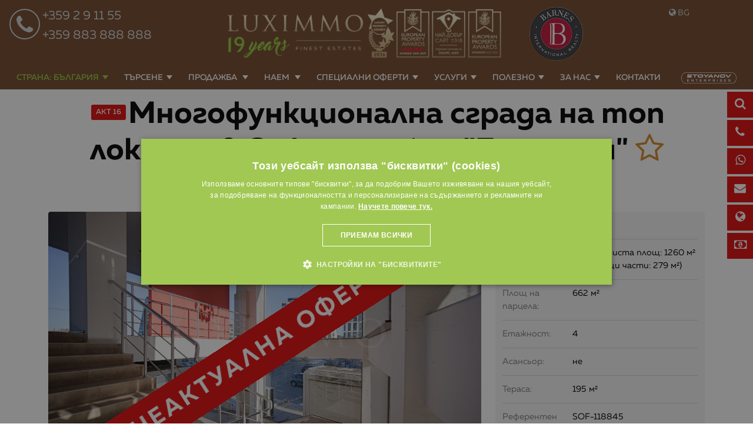

--- FILE ---
content_type: text/html; charset=windows-1251
request_url: https://www.luximmo.bg/bulgaria/oblast-sofia/sofiya/luksozni-imoti-magazini/luksozen-imot-40350-magazin-za-prodajba-v-sofiya.html
body_size: 55845
content:
<!DOCTYPE html>
<!--[if lt IE 7]><html class="no-js lt-ie9 lt-ie8 lt-ie7"><![endif]-->
<!--[if IE 7]><html class="no-js lt-ie9 lt-ie8"><![endif]-->
<!--[if IE 8]><html class="no-js lt-ie9"><![endif]-->
<!--[if gt IE 8]><!-->

<html class="no-js" lang="bg">
    <head>
        <meta charset="utf-8">

        <meta name="viewport" content="width=device-width, initial-scale=1.0">
                                                        <meta name="robots" content="index, follow" />
                                                        
                    <link rel="shortcut icon" href="https://www.luximmo.bg/favicon.png" >
        <link rel="icon" href="https://www.luximmo.bg/favicon.png"  >
         <link rel="apple-touch-icon" href="https://www.luximmo.bg/favicon.png" />
         <link rel="apple-touch-icon-precomposed" href="https://www.luximmo.bg/favicon.png" />

                    <style>
    @import url(https://maxcdn.bootstrapcdn.com/font-awesome/4.7.0/css/font-awesome.min.css);
    @font-face {
        font-family: "Muller";
        src: url("/css_v7/webfonts_bg/MullerBG-BoldItalic.woff") format("woff");
        font-weight: bold;
        font-style: italic;
    }
    @font-face {
        font-family: "Muller";
        src: url("/css_v7/webfonts_bg/MullerBG-Bold.woff") format("woff");
        font-weight: bold;
    }
    @font-face {
        font-family: "Muller";
        src: url("/css_v7/webfonts_bg/MullerBG-RegularItalic.woff") format("woff");
        font-weight: normal;
        font-style: italic;
    }
    @font-face {
        font-family: "Muller";
        src: url("/css_v7/webfonts_bg/MullerBG-Regular.woff") format("woff");
        font-weight: normal;
    }
    @font-face {
        font-family: "MullerMedium";
        src: url("/css_v7/webfonts_bg/MullerBG-MediumItalic.woff") format("woff");
        font-style: italic;
    }
    @font-face {
        font-family: "MullerMedium";
        src: url("/css_v7/webfonts_bg/MullerBG-Medium.woff") format("woff");
    }
    @font-face {
        font-family: "MullerLight";
        src: url("/css_v7/webfonts_bg/MullerBG-LightItalic.woff") format("woff");
        font-style: italic;
    }
    @font-face {
        font-family: "MullerLight";
        src: url("/css_v7/webfonts_bg/MullerBG-Light.woff") format("woff");
    }
    @font-face {
        font-family: "MullerUltraLight";
        src: url("/css_v7/webfonts_bg/MullerBG-UltraLight.woff") format("woff");
    }
</style>
            <!-- iframe.css -->

            <style>
                /*! normalize-scss | MIT/GPLv2 License | bit.ly/normalize-scss */html{font-family:sans-serif;line-height:1.15;-ms-text-size-adjust:100%;-webkit-text-size-adjust:100%}body{margin:0}article,aside,footer,header,nav,section{display:block}h1{font-size:2em;margin:.67em 0}figcaption,figure{display:block}figure{margin:1em 40px}hr{box-sizing:content-box;height:0;overflow:visible}main{display:block}pre{font-family:monospace,monospace;font-size:1em}a{background-color:transparent;-webkit-text-decoration-skip:objects}a:active,a:hover{outline-width:0}abbr[title]{border-bottom:none;text-decoration:underline;text-decoration:underline dotted}b,strong{font-weight:inherit}b,strong{font-weight:bolder}code,kbd,samp{font-family:monospace,monospace;font-size:1em}dfn{font-style:italic}mark{background-color:#ff0;color:#000}small{font-size:80%}sub,sup{font-size:75%;line-height:0;position:relative;vertical-align:baseline}sub{bottom:-.25em}sup{top:-.5em}audio,video{display:inline-block}audio:not([controls]){display:none;height:0}img{border-style:none}svg:not(:root){overflow:hidden}button,input,optgroup,select,textarea{font-family:sans-serif;font-size:100%;line-height:1.15;margin:0}button{overflow:visible}button,select{text-transform:none}[type=reset],[type=submit],button,html [type=button]{-webkit-appearance:button}[type=button]::-moz-focus-inner,[type=reset]::-moz-focus-inner,[type=submit]::-moz-focus-inner,button::-moz-focus-inner{border-style:none;padding:0}[type=button]:-moz-focusring,[type=reset]:-moz-focusring,[type=submit]:-moz-focusring,button:-moz-focusring{outline:1px dotted ButtonText}input{overflow:visible}[type=checkbox],[type=radio]{box-sizing:border-box;padding:0}[type=number]::-webkit-inner-spin-button,[type=number]::-webkit-outer-spin-button{height:auto}[type=search]{-webkit-appearance:textfield;outline-offset:-2px}[type=search]::-webkit-search-cancel-button,[type=search]::-webkit-search-decoration{-webkit-appearance:none}::-webkit-file-upload-button{-webkit-appearance:button;font:inherit}fieldset{border:1px solid silver;margin:0 2px;padding:.35em .625em .75em}legend{box-sizing:border-box;display:table;max-width:100%;padding:0;color:inherit;white-space:normal}progress{display:inline-block;vertical-align:baseline}textarea{overflow:auto}details{display:block}summary{display:list-item}menu{display:block}canvas{display:inline-block}template{display:none}[hidden]{display:none}.foundation-mq{font-family:"small=0em&medium=40em&large=64em&xlarge=75em&xxlarge=90em"}html{box-sizing:border-box;font-size:100%}*,::after,::before{box-sizing:inherit}body{margin:0;padding:0;background:#fff;font-family:Muller,"Helvetica Neue",Helvetica,Roboto,Arial,sans-serif;font-weight:400;line-height:1.5;color:#000;-webkit-font-smoothing:antialiased;-moz-osx-font-smoothing:grayscale}img{display:inline-block;vertical-align:middle;max-width:100%;height:auto;-ms-interpolation-mode:bicubic}textarea{height:auto;min-height:50px;border-radius:3px}select{box-sizing:border-box;width:100%;border-radius:3px}.map_canvas embed,.map_canvas img,.map_canvas object,.mqa-display embed,.mqa-display img,.mqa-display object{max-width:none!important}button{padding:0;appearance:none;border:0;border-radius:3px;background:0 0;line-height:1;cursor:auto}[data-whatinput=mouse] button{outline:0}pre{overflow:auto}button,input,optgroup,select,textarea{font-family:inherit}.is-visible{display:block!important}.is-hidden{display:none!important}.grid-container{padding-right:.75rem;padding-left:.75rem;max-width:71.25rem;margin:0 auto}.grid-container.fluid{padding-right:.75rem;padding-left:.75rem;max-width:100%;margin:0 auto}.grid-container.full{padding-right:0;padding-left:0;max-width:100%;margin:0 auto}.grid-x{display:flex;flex-flow:row wrap}.cell{flex:0 0 auto;min-height:0;min-width:0;width:100%}.cell.auto{flex:1 1 0px}.cell.shrink{flex:0 0 auto}.grid-x>.auto{width:auto}.grid-x>.shrink{width:auto}.grid-x>.small-1,.grid-x>.small-10,.grid-x>.small-11,.grid-x>.small-12,.grid-x>.small-2,.grid-x>.small-3,.grid-x>.small-4,.grid-x>.small-5,.grid-x>.small-6,.grid-x>.small-7,.grid-x>.small-8,.grid-x>.small-9,.grid-x>.small-full,.grid-x>.small-shrink{flex-basis:auto}@media print,screen and (min-width:40em){.grid-x>.medium-1,.grid-x>.medium-10,.grid-x>.medium-11,.grid-x>.medium-12,.grid-x>.medium-2,.grid-x>.medium-3,.grid-x>.medium-4,.grid-x>.medium-5,.grid-x>.medium-6,.grid-x>.medium-7,.grid-x>.medium-8,.grid-x>.medium-9,.grid-x>.medium-full,.grid-x>.medium-shrink{flex-basis:auto}}@media print,screen and (min-width:64em){.grid-x>.large-1,.grid-x>.large-10,.grid-x>.large-11,.grid-x>.large-12,.grid-x>.large-2,.grid-x>.large-3,.grid-x>.large-4,.grid-x>.large-5,.grid-x>.large-6,.grid-x>.large-7,.grid-x>.large-8,.grid-x>.large-9,.grid-x>.large-full,.grid-x>.large-shrink{flex-basis:auto}}.grid-x>.small-1{width:8.33333%}.grid-x>.small-2{width:16.66667%}.grid-x>.small-3{width:25%}.grid-x>.small-4{width:33.33333%}.grid-x>.small-5{width:41.66667%}.grid-x>.small-6{width:50%}.grid-x>.small-7{width:58.33333%}.grid-x>.small-8{width:66.66667%}.grid-x>.small-9{width:75%}.grid-x>.small-10{width:83.33333%}.grid-x>.small-11{width:91.66667%}.grid-x>.small-12{width:100%}@media print,screen and (min-width:40em){.grid-x>.medium-auto{flex:1 1 0px;width:auto}.grid-x>.medium-shrink{flex:0 0 auto;width:auto}.grid-x>.medium-1{width:8.33333%}.grid-x>.medium-2{width:16.66667%}.grid-x>.medium-3{width:25%}.grid-x>.medium-4{width:33.33333%}.grid-x>.medium-5{width:41.66667%}.grid-x>.medium-6{width:50%}.grid-x>.medium-7{width:58.33333%}.grid-x>.medium-8{width:66.66667%}.grid-x>.medium-9{width:75%}.grid-x>.medium-10{width:83.33333%}.grid-x>.medium-11{width:91.66667%}.grid-x>.medium-12{width:100%}}@media print,screen and (min-width:64em){.grid-x>.large-auto{flex:1 1 0px;width:auto}.grid-x>.large-shrink{flex:0 0 auto;width:auto}.grid-x>.large-1{width:8.33333%}.grid-x>.large-2{width:16.66667%}.grid-x>.large-3{width:25%}.grid-x>.large-4{width:33.33333%}.grid-x>.large-5{width:41.66667%}.grid-x>.large-6{width:50%}.grid-x>.large-7{width:58.33333%}.grid-x>.large-8{width:66.66667%}.grid-x>.large-9{width:75%}.grid-x>.large-10{width:83.33333%}.grid-x>.large-11{width:91.66667%}.grid-x>.large-12{width:100%}}.grid-margin-x:not(.grid-x)>.cell{width:auto}.grid-margin-y:not(.grid-y)>.cell{height:auto}.grid-margin-x{margin-left:-.75rem;margin-right:-.75rem}.grid-margin-x>.cell{width:calc(100% - 1.5rem);margin-left:.75rem;margin-right:.75rem}.grid-margin-x>.auto{width:auto}.grid-margin-x>.shrink{width:auto}.grid-margin-x>.small-1{width:calc(8.33333% - 1.5rem)}.grid-margin-x>.small-2{width:calc(16.66667% - 1.5rem)}.grid-margin-x>.small-3{width:calc(25% - 1.5rem)}.grid-margin-x>.small-4{width:calc(33.33333% - 1.5rem)}.grid-margin-x>.small-5{width:calc(41.66667% - 1.5rem)}.grid-margin-x>.small-6{width:calc(50% - 1.5rem)}.grid-margin-x>.small-7{width:calc(58.33333% - 1.5rem)}.grid-margin-x>.small-8{width:calc(66.66667% - 1.5rem)}.grid-margin-x>.small-9{width:calc(75% - 1.5rem)}.grid-margin-x>.small-10{width:calc(83.33333% - 1.5rem)}.grid-margin-x>.small-11{width:calc(91.66667% - 1.5rem)}.grid-margin-x>.small-12{width:calc(100% - 1.5rem)}@media print,screen and (min-width:40em){.grid-margin-x>.medium-auto{width:auto}.grid-margin-x>.medium-shrink{width:auto}.grid-margin-x>.medium-1{width:calc(8.33333% - 1.5rem)}.grid-margin-x>.medium-2{width:calc(16.66667% - 1.5rem)}.grid-margin-x>.medium-3{width:calc(25% - 1.5rem)}.grid-margin-x>.medium-4{width:calc(33.33333% - 1.5rem)}.grid-margin-x>.medium-5{width:calc(41.66667% - 1.5rem)}.grid-margin-x>.medium-6{width:calc(50% - 1.5rem)}.grid-margin-x>.medium-7{width:calc(58.33333% - 1.5rem)}.grid-margin-x>.medium-8{width:calc(66.66667% - 1.5rem)}.grid-margin-x>.medium-9{width:calc(75% - 1.5rem)}.grid-margin-x>.medium-10{width:calc(83.33333% - 1.5rem)}.grid-margin-x>.medium-11{width:calc(91.66667% - 1.5rem)}.grid-margin-x>.medium-12{width:calc(100% - 1.5rem)}}@media print,screen and (min-width:64em){.grid-margin-x>.large-auto{width:auto}.grid-margin-x>.large-shrink{width:auto}.grid-margin-x>.large-1{width:calc(8.33333% - 1.5rem)}.grid-margin-x>.large-2{width:calc(16.66667% - 1.5rem)}.grid-margin-x>.large-3{width:calc(25% - 1.5rem)}.grid-margin-x>.large-4{width:calc(33.33333% - 1.5rem)}.grid-margin-x>.large-5{width:calc(41.66667% - 1.5rem)}.grid-margin-x>.large-6{width:calc(50% - 1.5rem)}.grid-margin-x>.large-7{width:calc(58.33333% - 1.5rem)}.grid-margin-x>.large-8{width:calc(66.66667% - 1.5rem)}.grid-margin-x>.large-9{width:calc(75% - 1.5rem)}.grid-margin-x>.large-10{width:calc(83.33333% - 1.5rem)}.grid-margin-x>.large-11{width:calc(91.66667% - 1.5rem)}.grid-margin-x>.large-12{width:calc(100% - 1.5rem)}}.grid-padding-x .grid-padding-x{margin-right:-.75rem;margin-left:-.75rem}.grid-container:not(.full)>.grid-padding-x{margin-right:-.75rem;margin-left:-.75rem}.grid-padding-x>.cell{padding-right:.75rem;padding-left:.75rem}.small-up-1>.cell{width:100%}.small-up-2>.cell{width:50%}.small-up-3>.cell{width:33.33333%}.small-up-4>.cell{width:25%}.small-up-5>.cell{width:20%}.small-up-6>.cell{width:16.66667%}.small-up-7>.cell{width:14.28571%}.small-up-8>.cell{width:12.5%}@media print,screen and (min-width:40em){.medium-up-1>.cell{width:100%}.medium-up-2>.cell{width:50%}.medium-up-3>.cell{width:33.33333%}.medium-up-4>.cell{width:25%}.medium-up-5>.cell{width:20%}.medium-up-6>.cell{width:16.66667%}.medium-up-7>.cell{width:14.28571%}.medium-up-8>.cell{width:12.5%}}@media print,screen and (min-width:64em){.large-up-1>.cell{width:100%}.large-up-2>.cell{width:50%}.large-up-3>.cell{width:33.33333%}.large-up-4>.cell{width:25%}.large-up-5>.cell{width:20%}.large-up-6>.cell{width:16.66667%}.large-up-7>.cell{width:14.28571%}.large-up-8>.cell{width:12.5%}}.grid-margin-x.small-up-1>.cell{width:calc(100% - 1.5rem)}.grid-margin-x.small-up-2>.cell{width:calc(50% - 1.5rem)}.grid-margin-x.small-up-3>.cell{width:calc(33.33333% - 1.5rem)}.grid-margin-x.small-up-4>.cell{width:calc(25% - 1.5rem)}.grid-margin-x.small-up-5>.cell{width:calc(20% - 1.5rem)}.grid-margin-x.small-up-6>.cell{width:calc(16.66667% - 1.5rem)}.grid-margin-x.small-up-7>.cell{width:calc(14.28571% - 1.5rem)}.grid-margin-x.small-up-8>.cell{width:calc(12.5% - 1.5rem)}@media print,screen and (min-width:40em){.grid-margin-x.medium-up-1>.cell{width:calc(100% - 1.5rem)}.grid-margin-x.medium-up-2>.cell{width:calc(50% - 1.5rem)}.grid-margin-x.medium-up-3>.cell{width:calc(33.33333% - 1.5rem)}.grid-margin-x.medium-up-4>.cell{width:calc(25% - 1.5rem)}.grid-margin-x.medium-up-5>.cell{width:calc(20% - 1.5rem)}.grid-margin-x.medium-up-6>.cell{width:calc(16.66667% - 1.5rem)}.grid-margin-x.medium-up-7>.cell{width:calc(14.28571% - 1.5rem)}.grid-margin-x.medium-up-8>.cell{width:calc(12.5% - 1.5rem)}}@media print,screen and (min-width:64em){.grid-margin-x.large-up-1>.cell{width:calc(100% - 1.5rem)}.grid-margin-x.large-up-2>.cell{width:calc(50% - 1.5rem)}.grid-margin-x.large-up-3>.cell{width:calc(33.33333% - 1.5rem)}.grid-margin-x.large-up-4>.cell{width:calc(25% - 1.5rem)}.grid-margin-x.large-up-5>.cell{width:calc(20% - 1.5rem)}.grid-margin-x.large-up-6>.cell{width:calc(16.66667% - 1.5rem)}.grid-margin-x.large-up-7>.cell{width:calc(14.28571% - 1.5rem)}.grid-margin-x.large-up-8>.cell{width:calc(12.5% - 1.5rem)}}.small-margin-collapse{margin-right:0;margin-left:0}.small-margin-collapse>.cell{margin-right:0;margin-left:0}.small-margin-collapse>.small-1{width:8.33333%}.small-margin-collapse>.small-2{width:16.66667%}.small-margin-collapse>.small-3{width:25%}.small-margin-collapse>.small-4{width:33.33333%}.small-margin-collapse>.small-5{width:41.66667%}.small-margin-collapse>.small-6{width:50%}.small-margin-collapse>.small-7{width:58.33333%}.small-margin-collapse>.small-8{width:66.66667%}.small-margin-collapse>.small-9{width:75%}.small-margin-collapse>.small-10{width:83.33333%}.small-margin-collapse>.small-11{width:91.66667%}.small-margin-collapse>.small-12{width:100%}@media print,screen and (min-width:40em){.small-margin-collapse>.medium-1{width:8.33333%}.small-margin-collapse>.medium-2{width:16.66667%}.small-margin-collapse>.medium-3{width:25%}.small-margin-collapse>.medium-4{width:33.33333%}.small-margin-collapse>.medium-5{width:41.66667%}.small-margin-collapse>.medium-6{width:50%}.small-margin-collapse>.medium-7{width:58.33333%}.small-margin-collapse>.medium-8{width:66.66667%}.small-margin-collapse>.medium-9{width:75%}.small-margin-collapse>.medium-10{width:83.33333%}.small-margin-collapse>.medium-11{width:91.66667%}.small-margin-collapse>.medium-12{width:100%}}@media print,screen and (min-width:64em){.small-margin-collapse>.large-1{width:8.33333%}.small-margin-collapse>.large-2{width:16.66667%}.small-margin-collapse>.large-3{width:25%}.small-margin-collapse>.large-4{width:33.33333%}.small-margin-collapse>.large-5{width:41.66667%}.small-margin-collapse>.large-6{width:50%}.small-margin-collapse>.large-7{width:58.33333%}.small-margin-collapse>.large-8{width:66.66667%}.small-margin-collapse>.large-9{width:75%}.small-margin-collapse>.large-10{width:83.33333%}.small-margin-collapse>.large-11{width:91.66667%}.small-margin-collapse>.large-12{width:100%}}.small-padding-collapse{margin-right:0;margin-left:0}.small-padding-collapse>.cell{padding-right:0;padding-left:0}@media print,screen and (min-width:40em){.medium-margin-collapse{margin-right:0;margin-left:0}.medium-margin-collapse>.cell{margin-right:0;margin-left:0}}@media print,screen and (min-width:40em){.medium-margin-collapse>.small-1{width:8.33333%}.medium-margin-collapse>.small-2{width:16.66667%}.medium-margin-collapse>.small-3{width:25%}.medium-margin-collapse>.small-4{width:33.33333%}.medium-margin-collapse>.small-5{width:41.66667%}.medium-margin-collapse>.small-6{width:50%}.medium-margin-collapse>.small-7{width:58.33333%}.medium-margin-collapse>.small-8{width:66.66667%}.medium-margin-collapse>.small-9{width:75%}.medium-margin-collapse>.small-10{width:83.33333%}.medium-margin-collapse>.small-11{width:91.66667%}.medium-margin-collapse>.small-12{width:100%}}@media print,screen and (min-width:40em){.medium-margin-collapse>.medium-1{width:8.33333%}.medium-margin-collapse>.medium-2{width:16.66667%}.medium-margin-collapse>.medium-3{width:25%}.medium-margin-collapse>.medium-4{width:33.33333%}.medium-margin-collapse>.medium-5{width:41.66667%}.medium-margin-collapse>.medium-6{width:50%}.medium-margin-collapse>.medium-7{width:58.33333%}.medium-margin-collapse>.medium-8{width:66.66667%}.medium-margin-collapse>.medium-9{width:75%}.medium-margin-collapse>.medium-10{width:83.33333%}.medium-margin-collapse>.medium-11{width:91.66667%}.medium-margin-collapse>.medium-12{width:100%}}@media print,screen and (min-width:64em){.medium-margin-collapse>.large-1{width:8.33333%}.medium-margin-collapse>.large-2{width:16.66667%}.medium-margin-collapse>.large-3{width:25%}.medium-margin-collapse>.large-4{width:33.33333%}.medium-margin-collapse>.large-5{width:41.66667%}.medium-margin-collapse>.large-6{width:50%}.medium-margin-collapse>.large-7{width:58.33333%}.medium-margin-collapse>.large-8{width:66.66667%}.medium-margin-collapse>.large-9{width:75%}.medium-margin-collapse>.large-10{width:83.33333%}.medium-margin-collapse>.large-11{width:91.66667%}.medium-margin-collapse>.large-12{width:100%}}@media print,screen and (min-width:40em){.medium-padding-collapse{margin-right:0;margin-left:0}.medium-padding-collapse>.cell{padding-right:0;padding-left:0}}@media print,screen and (min-width:64em){.large-margin-collapse{margin-right:0;margin-left:0}.large-margin-collapse>.cell{margin-right:0;margin-left:0}}@media print,screen and (min-width:64em){.large-margin-collapse>.small-1{width:8.33333%}.large-margin-collapse>.small-2{width:16.66667%}.large-margin-collapse>.small-3{width:25%}.large-margin-collapse>.small-4{width:33.33333%}.large-margin-collapse>.small-5{width:41.66667%}.large-margin-collapse>.small-6{width:50%}.large-margin-collapse>.small-7{width:58.33333%}.large-margin-collapse>.small-8{width:66.66667%}.large-margin-collapse>.small-9{width:75%}.large-margin-collapse>.small-10{width:83.33333%}.large-margin-collapse>.small-11{width:91.66667%}.large-margin-collapse>.small-12{width:100%}}@media print,screen and (min-width:64em){.large-margin-collapse>.medium-1{width:8.33333%}.large-margin-collapse>.medium-2{width:16.66667%}.large-margin-collapse>.medium-3{width:25%}.large-margin-collapse>.medium-4{width:33.33333%}.large-margin-collapse>.medium-5{width:41.66667%}.large-margin-collapse>.medium-6{width:50%}.large-margin-collapse>.medium-7{width:58.33333%}.large-margin-collapse>.medium-8{width:66.66667%}.large-margin-collapse>.medium-9{width:75%}.large-margin-collapse>.medium-10{width:83.33333%}.large-margin-collapse>.medium-11{width:91.66667%}.large-margin-collapse>.medium-12{width:100%}}@media print,screen and (min-width:64em){.large-margin-collapse>.large-1{width:8.33333%}.large-margin-collapse>.large-2{width:16.66667%}.large-margin-collapse>.large-3{width:25%}.large-margin-collapse>.large-4{width:33.33333%}.large-margin-collapse>.large-5{width:41.66667%}.large-margin-collapse>.large-6{width:50%}.large-margin-collapse>.large-7{width:58.33333%}.large-margin-collapse>.large-8{width:66.66667%}.large-margin-collapse>.large-9{width:75%}.large-margin-collapse>.large-10{width:83.33333%}.large-margin-collapse>.large-11{width:91.66667%}.large-margin-collapse>.large-12{width:100%}}@media print,screen and (min-width:64em){.large-padding-collapse{margin-right:0;margin-left:0}.large-padding-collapse>.cell{padding-right:0;padding-left:0}}.small-offset-0{margin-left:0}.grid-margin-x>.small-offset-0{margin-left:calc(0% + .75rem)}.small-offset-1{margin-left:8.33333%}.grid-margin-x>.small-offset-1{margin-left:calc(8.33333% + .75rem)}.small-offset-2{margin-left:16.66667%}.grid-margin-x>.small-offset-2{margin-left:calc(16.66667% + .75rem)}.small-offset-3{margin-left:25%}.grid-margin-x>.small-offset-3{margin-left:calc(25% + .75rem)}.small-offset-4{margin-left:33.33333%}.grid-margin-x>.small-offset-4{margin-left:calc(33.33333% + .75rem)}.small-offset-5{margin-left:41.66667%}.grid-margin-x>.small-offset-5{margin-left:calc(41.66667% + .75rem)}.small-offset-6{margin-left:50%}.grid-margin-x>.small-offset-6{margin-left:calc(50% + .75rem)}.small-offset-7{margin-left:58.33333%}.grid-margin-x>.small-offset-7{margin-left:calc(58.33333% + .75rem)}.small-offset-8{margin-left:66.66667%}.grid-margin-x>.small-offset-8{margin-left:calc(66.66667% + .75rem)}.small-offset-9{margin-left:75%}.grid-margin-x>.small-offset-9{margin-left:calc(75% + .75rem)}.small-offset-10{margin-left:83.33333%}.grid-margin-x>.small-offset-10{margin-left:calc(83.33333% + .75rem)}.small-offset-11{margin-left:91.66667%}.grid-margin-x>.small-offset-11{margin-left:calc(91.66667% + .75rem)}@media print,screen and (min-width:40em){.medium-offset-0{margin-left:0}.grid-margin-x>.medium-offset-0{margin-left:calc(0% + .75rem)}.medium-offset-1{margin-left:8.33333%}.grid-margin-x>.medium-offset-1{margin-left:calc(8.33333% + .75rem)}.medium-offset-2{margin-left:16.66667%}.grid-margin-x>.medium-offset-2{margin-left:calc(16.66667% + .75rem)}.medium-offset-3{margin-left:25%}.grid-margin-x>.medium-offset-3{margin-left:calc(25% + .75rem)}.medium-offset-4{margin-left:33.33333%}.grid-margin-x>.medium-offset-4{margin-left:calc(33.33333% + .75rem)}.medium-offset-5{margin-left:41.66667%}.grid-margin-x>.medium-offset-5{margin-left:calc(41.66667% + .75rem)}.medium-offset-6{margin-left:50%}.grid-margin-x>.medium-offset-6{margin-left:calc(50% + .75rem)}.medium-offset-7{margin-left:58.33333%}.grid-margin-x>.medium-offset-7{margin-left:calc(58.33333% + .75rem)}.medium-offset-8{margin-left:66.66667%}.grid-margin-x>.medium-offset-8{margin-left:calc(66.66667% + .75rem)}.medium-offset-9{margin-left:75%}.grid-margin-x>.medium-offset-9{margin-left:calc(75% + .75rem)}.medium-offset-10{margin-left:83.33333%}.grid-margin-x>.medium-offset-10{margin-left:calc(83.33333% + .75rem)}.medium-offset-11{margin-left:91.66667%}.grid-margin-x>.medium-offset-11{margin-left:calc(91.66667% + .75rem)}}@media print,screen and (min-width:64em){.large-offset-0{margin-left:0}.grid-margin-x>.large-offset-0{margin-left:calc(0% + .75rem)}.large-offset-1{margin-left:8.33333%}.grid-margin-x>.large-offset-1{margin-left:calc(8.33333% + .75rem)}.large-offset-2{margin-left:16.66667%}.grid-margin-x>.large-offset-2{margin-left:calc(16.66667% + .75rem)}.large-offset-3{margin-left:25%}.grid-margin-x>.large-offset-3{margin-left:calc(25% + .75rem)}.large-offset-4{margin-left:33.33333%}.grid-margin-x>.large-offset-4{margin-left:calc(33.33333% + .75rem)}.large-offset-5{margin-left:41.66667%}.grid-margin-x>.large-offset-5{margin-left:calc(41.66667% + .75rem)}.large-offset-6{margin-left:50%}.grid-margin-x>.large-offset-6{margin-left:calc(50% + .75rem)}.large-offset-7{margin-left:58.33333%}.grid-margin-x>.large-offset-7{margin-left:calc(58.33333% + .75rem)}.large-offset-8{margin-left:66.66667%}.grid-margin-x>.large-offset-8{margin-left:calc(66.66667% + .75rem)}.large-offset-9{margin-left:75%}.grid-margin-x>.large-offset-9{margin-left:calc(75% + .75rem)}.large-offset-10{margin-left:83.33333%}.grid-margin-x>.large-offset-10{margin-left:calc(83.33333% + .75rem)}.large-offset-11{margin-left:91.66667%}.grid-margin-x>.large-offset-11{margin-left:calc(91.66667% + .75rem)}}.grid-y{display:flex;flex-flow:column nowrap}.grid-y>.cell{width:auto}.grid-y>.auto{height:auto}.grid-y>.shrink{height:auto}.grid-y>.small-1,.grid-y>.small-10,.grid-y>.small-11,.grid-y>.small-12,.grid-y>.small-2,.grid-y>.small-3,.grid-y>.small-4,.grid-y>.small-5,.grid-y>.small-6,.grid-y>.small-7,.grid-y>.small-8,.grid-y>.small-9,.grid-y>.small-full,.grid-y>.small-shrink{flex-basis:auto}@media print,screen and (min-width:40em){.grid-y>.medium-1,.grid-y>.medium-10,.grid-y>.medium-11,.grid-y>.medium-12,.grid-y>.medium-2,.grid-y>.medium-3,.grid-y>.medium-4,.grid-y>.medium-5,.grid-y>.medium-6,.grid-y>.medium-7,.grid-y>.medium-8,.grid-y>.medium-9,.grid-y>.medium-full,.grid-y>.medium-shrink{flex-basis:auto}}@media print,screen and (min-width:64em){.grid-y>.large-1,.grid-y>.large-10,.grid-y>.large-11,.grid-y>.large-12,.grid-y>.large-2,.grid-y>.large-3,.grid-y>.large-4,.grid-y>.large-5,.grid-y>.large-6,.grid-y>.large-7,.grid-y>.large-8,.grid-y>.large-9,.grid-y>.large-full,.grid-y>.large-shrink{flex-basis:auto}}.grid-y>.small-1{height:8.33333%}.grid-y>.small-2{height:16.66667%}.grid-y>.small-3{height:25%}.grid-y>.small-4{height:33.33333%}.grid-y>.small-5{height:41.66667%}.grid-y>.small-6{height:50%}.grid-y>.small-7{height:58.33333%}.grid-y>.small-8{height:66.66667%}.grid-y>.small-9{height:75%}.grid-y>.small-10{height:83.33333%}.grid-y>.small-11{height:91.66667%}.grid-y>.small-12{height:100%}@media print,screen and (min-width:40em){.grid-y>.medium-auto{flex:1 1 0px;height:auto}.grid-y>.medium-shrink{height:auto}.grid-y>.medium-1{height:8.33333%}.grid-y>.medium-2{height:16.66667%}.grid-y>.medium-3{height:25%}.grid-y>.medium-4{height:33.33333%}.grid-y>.medium-5{height:41.66667%}.grid-y>.medium-6{height:50%}.grid-y>.medium-7{height:58.33333%}.grid-y>.medium-8{height:66.66667%}.grid-y>.medium-9{height:75%}.grid-y>.medium-10{height:83.33333%}.grid-y>.medium-11{height:91.66667%}.grid-y>.medium-12{height:100%}}@media print,screen and (min-width:64em){.grid-y>.large-auto{flex:1 1 0px;height:auto}.grid-y>.large-shrink{height:auto}.grid-y>.large-1{height:8.33333%}.grid-y>.large-2{height:16.66667%}.grid-y>.large-3{height:25%}.grid-y>.large-4{height:33.33333%}.grid-y>.large-5{height:41.66667%}.grid-y>.large-6{height:50%}.grid-y>.large-7{height:58.33333%}.grid-y>.large-8{height:66.66667%}.grid-y>.large-9{height:75%}.grid-y>.large-10{height:83.33333%}.grid-y>.large-11{height:91.66667%}.grid-y>.large-12{height:100%}}.grid-padding-y .grid-padding-y{margin-top:-.75rem;margin-bottom:-.75rem}.grid-padding-y>.cell{padding-top:.75rem;padding-bottom:.75rem}.grid-margin-y{margin-top:-.75rem;margin-bottom:-.75rem}.grid-margin-y>.cell{height:calc(100% - 1.5rem);margin-top:.75rem;margin-bottom:.75rem}.grid-margin-y>.auto{height:auto}.grid-margin-y>.shrink{height:auto}.grid-margin-y>.small-1{height:calc(8.33333% - 1.5rem)}.grid-margin-y>.small-2{height:calc(16.66667% - 1.5rem)}.grid-margin-y>.small-3{height:calc(25% - 1.5rem)}.grid-margin-y>.small-4{height:calc(33.33333% - 1.5rem)}.grid-margin-y>.small-5{height:calc(41.66667% - 1.5rem)}.grid-margin-y>.small-6{height:calc(50% - 1.5rem)}.grid-margin-y>.small-7{height:calc(58.33333% - 1.5rem)}.grid-margin-y>.small-8{height:calc(66.66667% - 1.5rem)}.grid-margin-y>.small-9{height:calc(75% - 1.5rem)}.grid-margin-y>.small-10{height:calc(83.33333% - 1.5rem)}.grid-margin-y>.small-11{height:calc(91.66667% - 1.5rem)}.grid-margin-y>.small-12{height:calc(100% - 1.5rem)}@media print,screen and (min-width:40em){.grid-margin-y>.medium-auto{height:auto}.grid-margin-y>.medium-shrink{height:auto}.grid-margin-y>.medium-1{height:calc(8.33333% - 1.5rem)}.grid-margin-y>.medium-2{height:calc(16.66667% - 1.5rem)}.grid-margin-y>.medium-3{height:calc(25% - 1.5rem)}.grid-margin-y>.medium-4{height:calc(33.33333% - 1.5rem)}.grid-margin-y>.medium-5{height:calc(41.66667% - 1.5rem)}.grid-margin-y>.medium-6{height:calc(50% - 1.5rem)}.grid-margin-y>.medium-7{height:calc(58.33333% - 1.5rem)}.grid-margin-y>.medium-8{height:calc(66.66667% - 1.5rem)}.grid-margin-y>.medium-9{height:calc(75% - 1.5rem)}.grid-margin-y>.medium-10{height:calc(83.33333% - 1.5rem)}.grid-margin-y>.medium-11{height:calc(91.66667% - 1.5rem)}.grid-margin-y>.medium-12{height:calc(100% - 1.5rem)}}@media print,screen and (min-width:64em){.grid-margin-y>.large-auto{height:auto}.grid-margin-y>.large-shrink{height:auto}.grid-margin-y>.large-1{height:calc(8.33333% - 1.5rem)}.grid-margin-y>.large-2{height:calc(16.66667% - 1.5rem)}.grid-margin-y>.large-3{height:calc(25% - 1.5rem)}.grid-margin-y>.large-4{height:calc(33.33333% - 1.5rem)}.grid-margin-y>.large-5{height:calc(41.66667% - 1.5rem)}.grid-margin-y>.large-6{height:calc(50% - 1.5rem)}.grid-margin-y>.large-7{height:calc(58.33333% - 1.5rem)}.grid-margin-y>.large-8{height:calc(66.66667% - 1.5rem)}.grid-margin-y>.large-9{height:calc(75% - 1.5rem)}.grid-margin-y>.large-10{height:calc(83.33333% - 1.5rem)}.grid-margin-y>.large-11{height:calc(91.66667% - 1.5rem)}.grid-margin-y>.large-12{height:calc(100% - 1.5rem)}}.grid-frame{overflow:hidden;position:relative;flex-wrap:nowrap;align-items:stretch;width:100vw}.cell .grid-frame{width:100%}.cell-block{overflow-x:auto;max-width:100%;-webkit-overflow-scrolling:touch;-ms-overflow-stype:-ms-autohiding-scrollbar}.cell-block-y{overflow-y:auto;max-height:100%;-webkit-overflow-scrolling:touch;-ms-overflow-stype:-ms-autohiding-scrollbar}.cell-block-container{display:flex;flex-direction:column;max-height:100%}.cell-block-container>.grid-x{max-height:100%;flex-wrap:nowrap}@media print,screen and (min-width:40em){.medium-grid-frame{overflow:hidden;position:relative;flex-wrap:nowrap;align-items:stretch;width:100vw}.cell .medium-grid-frame{width:100%}.medium-cell-block{overflow-x:auto;max-width:100%;-webkit-overflow-scrolling:touch;-ms-overflow-stype:-ms-autohiding-scrollbar}.medium-cell-block-container{display:flex;flex-direction:column;max-height:100%}.medium-cell-block-container>.grid-x{max-height:100%;flex-wrap:nowrap}.medium-cell-block-y{overflow-y:auto;max-height:100%;-webkit-overflow-scrolling:touch;-ms-overflow-stype:-ms-autohiding-scrollbar}}@media print,screen and (min-width:64em){.large-grid-frame{overflow:hidden;position:relative;flex-wrap:nowrap;align-items:stretch;width:100vw}.cell .large-grid-frame{width:100%}.large-cell-block{overflow-x:auto;max-width:100%;-webkit-overflow-scrolling:touch;-ms-overflow-stype:-ms-autohiding-scrollbar}.large-cell-block-container{display:flex;flex-direction:column;max-height:100%}.large-cell-block-container>.grid-x{max-height:100%;flex-wrap:nowrap}.large-cell-block-y{overflow-y:auto;max-height:100%;-webkit-overflow-scrolling:touch;-ms-overflow-stype:-ms-autohiding-scrollbar}}.grid-y.grid-frame{width:auto;overflow:hidden;position:relative;flex-wrap:nowrap;align-items:stretch;height:100vh}@media print,screen and (min-width:40em){.grid-y.medium-grid-frame{width:auto;overflow:hidden;position:relative;flex-wrap:nowrap;align-items:stretch;height:100vh}}@media print,screen and (min-width:64em){.grid-y.large-grid-frame{width:auto;overflow:hidden;position:relative;flex-wrap:nowrap;align-items:stretch;height:100vh}}.cell .grid-y.grid-frame{height:100%}@media print,screen and (min-width:40em){.cell .grid-y.medium-grid-frame{height:100%}}@media print,screen and (min-width:64em){.cell .grid-y.large-grid-frame{height:100%}}.grid-margin-y{margin-top:-.75rem;margin-bottom:-.75rem}.grid-margin-y>.cell{height:calc(100% - 1.5rem);margin-top:.75rem;margin-bottom:.75rem}.grid-margin-y>.auto{height:auto}.grid-margin-y>.shrink{height:auto}.grid-margin-y>.small-1{height:calc(8.33333% - 1.5rem)}.grid-margin-y>.small-2{height:calc(16.66667% - 1.5rem)}.grid-margin-y>.small-3{height:calc(25% - 1.5rem)}.grid-margin-y>.small-4{height:calc(33.33333% - 1.5rem)}.grid-margin-y>.small-5{height:calc(41.66667% - 1.5rem)}.grid-margin-y>.small-6{height:calc(50% - 1.5rem)}.grid-margin-y>.small-7{height:calc(58.33333% - 1.5rem)}.grid-margin-y>.small-8{height:calc(66.66667% - 1.5rem)}.grid-margin-y>.small-9{height:calc(75% - 1.5rem)}.grid-margin-y>.small-10{height:calc(83.33333% - 1.5rem)}.grid-margin-y>.small-11{height:calc(91.66667% - 1.5rem)}.grid-margin-y>.small-12{height:calc(100% - 1.5rem)}@media print,screen and (min-width:40em){.grid-margin-y>.medium-auto{height:auto}.grid-margin-y>.medium-shrink{height:auto}.grid-margin-y>.medium-1{height:calc(8.33333% - 1.5rem)}.grid-margin-y>.medium-2{height:calc(16.66667% - 1.5rem)}.grid-margin-y>.medium-3{height:calc(25% - 1.5rem)}.grid-margin-y>.medium-4{height:calc(33.33333% - 1.5rem)}.grid-margin-y>.medium-5{height:calc(41.66667% - 1.5rem)}.grid-margin-y>.medium-6{height:calc(50% - 1.5rem)}.grid-margin-y>.medium-7{height:calc(58.33333% - 1.5rem)}.grid-margin-y>.medium-8{height:calc(66.66667% - 1.5rem)}.grid-margin-y>.medium-9{height:calc(75% - 1.5rem)}.grid-margin-y>.medium-10{height:calc(83.33333% - 1.5rem)}.grid-margin-y>.medium-11{height:calc(91.66667% - 1.5rem)}.grid-margin-y>.medium-12{height:calc(100% - 1.5rem)}}@media print,screen and (min-width:64em){.grid-margin-y>.large-auto{height:auto}.grid-margin-y>.large-shrink{height:auto}.grid-margin-y>.large-1{height:calc(8.33333% - 1.5rem)}.grid-margin-y>.large-2{height:calc(16.66667% - 1.5rem)}.grid-margin-y>.large-3{height:calc(25% - 1.5rem)}.grid-margin-y>.large-4{height:calc(33.33333% - 1.5rem)}.grid-margin-y>.large-5{height:calc(41.66667% - 1.5rem)}.grid-margin-y>.large-6{height:calc(50% - 1.5rem)}.grid-margin-y>.large-7{height:calc(58.33333% - 1.5rem)}.grid-margin-y>.large-8{height:calc(66.66667% - 1.5rem)}.grid-margin-y>.large-9{height:calc(75% - 1.5rem)}.grid-margin-y>.large-10{height:calc(83.33333% - 1.5rem)}.grid-margin-y>.large-11{height:calc(91.66667% - 1.5rem)}.grid-margin-y>.large-12{height:calc(100% - 1.5rem)}}.grid-frame.grid-margin-y{height:calc(100vh + 1.5rem)}@media print,screen and (min-width:40em){.grid-margin-y.medium-grid-frame{height:calc(100vh + 1.5rem)}}@media print,screen and (min-width:64em){.grid-margin-y.large-grid-frame{height:calc(100vh + 1.5rem)}}.row{max-width:71.25rem;margin-right:auto;margin-left:auto}.row::after,.row::before{display:table;content:" "}.row::after{clear:both}.row.collapse>.column,.row.collapse>.columns{padding-right:0;padding-left:0}.row .row{margin-right:-.5rem;margin-left:-.5rem}@media print,screen and (min-width:40em){.row .row{margin-right:-.75rem;margin-left:-.75rem}}@media print,screen and (min-width:64em){.row .row{margin-right:-.75rem;margin-left:-.75rem}}.row .row.collapse{margin-right:0;margin-left:0}.row.expanded{max-width:none}.row.expanded .row{margin-right:auto;margin-left:auto}.row:not(.expanded) .row{max-width:none}.row.gutter-small>.column,.row.gutter-small>.columns{padding-right:.5rem;padding-left:.5rem}.row.gutter-medium>.column,.row.gutter-medium>.columns{padding-right:.75rem;padding-left:.75rem}.column,.columns{width:100%;float:left;padding-right:.5rem;padding-left:.5rem}@media print,screen and (min-width:40em){.column,.columns{padding-right:.75rem;padding-left:.75rem}}.column:last-child:not(:first-child),.columns:last-child:not(:first-child){float:right}.column.end:last-child:last-child,.end.columns:last-child:last-child{float:left}.column.row.row,.row.row.columns{float:none}.row .column.row.row,.row .row.row.columns{margin-right:0;margin-left:0;padding-right:0;padding-left:0}.small-1{width:8.33333%}.small-push-1{position:relative;left:8.33333%}.small-pull-1{position:relative;left:-8.33333%}.small-offset-0{margin-left:0}.small-2{width:16.66667%}.small-push-2{position:relative;left:16.66667%}.small-pull-2{position:relative;left:-16.66667%}.small-offset-1{margin-left:8.33333%}.small-3{width:25%}.small-push-3{position:relative;left:25%}.small-pull-3{position:relative;left:-25%}.small-offset-2{margin-left:16.66667%}.small-4{width:33.33333%}.small-push-4{position:relative;left:33.33333%}.small-pull-4{position:relative;left:-33.33333%}.small-offset-3{margin-left:25%}.small-5{width:41.66667%}.small-push-5{position:relative;left:41.66667%}.small-pull-5{position:relative;left:-41.66667%}.small-offset-4{margin-left:33.33333%}.small-6{width:50%}.small-push-6{position:relative;left:50%}.small-pull-6{position:relative;left:-50%}.small-offset-5{margin-left:41.66667%}.small-7{width:58.33333%}.small-push-7{position:relative;left:58.33333%}.small-pull-7{position:relative;left:-58.33333%}.small-offset-6{margin-left:50%}.small-8{width:66.66667%}.small-push-8{position:relative;left:66.66667%}.small-pull-8{position:relative;left:-66.66667%}.small-offset-7{margin-left:58.33333%}.small-9{width:75%}.small-push-9{position:relative;left:75%}.small-pull-9{position:relative;left:-75%}.small-offset-8{margin-left:66.66667%}.small-10{width:83.33333%}.small-push-10{position:relative;left:83.33333%}.small-pull-10{position:relative;left:-83.33333%}.small-offset-9{margin-left:75%}.small-11{width:91.66667%}.small-push-11{position:relative;left:91.66667%}.small-pull-11{position:relative;left:-91.66667%}.small-offset-10{margin-left:83.33333%}.small-12{width:100%}.small-offset-11{margin-left:91.66667%}.small-up-1>.column,.small-up-1>.columns{float:left;width:100%}.small-up-1>.column:nth-of-type(1n),.small-up-1>.columns:nth-of-type(1n){clear:none}.small-up-1>.column:nth-of-type(1n+1),.small-up-1>.columns:nth-of-type(1n+1){clear:both}.small-up-1>.column:last-child,.small-up-1>.columns:last-child{float:left}.small-up-2>.column,.small-up-2>.columns{float:left;width:50%}.small-up-2>.column:nth-of-type(1n),.small-up-2>.columns:nth-of-type(1n){clear:none}.small-up-2>.column:nth-of-type(2n+1),.small-up-2>.columns:nth-of-type(2n+1){clear:both}.small-up-2>.column:last-child,.small-up-2>.columns:last-child{float:left}.small-up-3>.column,.small-up-3>.columns{float:left;width:33.33333%}.small-up-3>.column:nth-of-type(1n),.small-up-3>.columns:nth-of-type(1n){clear:none}.small-up-3>.column:nth-of-type(3n+1),.small-up-3>.columns:nth-of-type(3n+1){clear:both}.small-up-3>.column:last-child,.small-up-3>.columns:last-child{float:left}.small-up-4>.column,.small-up-4>.columns{float:left;width:25%}.small-up-4>.column:nth-of-type(1n),.small-up-4>.columns:nth-of-type(1n){clear:none}.small-up-4>.column:nth-of-type(4n+1),.small-up-4>.columns:nth-of-type(4n+1){clear:both}.small-up-4>.column:last-child,.small-up-4>.columns:last-child{float:left}.small-up-5>.column,.small-up-5>.columns{float:left;width:20%}.small-up-5>.column:nth-of-type(1n),.small-up-5>.columns:nth-of-type(1n){clear:none}.small-up-5>.column:nth-of-type(5n+1),.small-up-5>.columns:nth-of-type(5n+1){clear:both}.small-up-5>.column:last-child,.small-up-5>.columns:last-child{float:left}.small-up-6>.column,.small-up-6>.columns{float:left;width:16.66667%}.small-up-6>.column:nth-of-type(1n),.small-up-6>.columns:nth-of-type(1n){clear:none}.small-up-6>.column:nth-of-type(6n+1),.small-up-6>.columns:nth-of-type(6n+1){clear:both}.small-up-6>.column:last-child,.small-up-6>.columns:last-child{float:left}.small-up-7>.column,.small-up-7>.columns{float:left;width:14.28571%}.small-up-7>.column:nth-of-type(1n),.small-up-7>.columns:nth-of-type(1n){clear:none}.small-up-7>.column:nth-of-type(7n+1),.small-up-7>.columns:nth-of-type(7n+1){clear:both}.small-up-7>.column:last-child,.small-up-7>.columns:last-child{float:left}.small-up-8>.column,.small-up-8>.columns{float:left;width:12.5%}.small-up-8>.column:nth-of-type(1n),.small-up-8>.columns:nth-of-type(1n){clear:none}.small-up-8>.column:nth-of-type(8n+1),.small-up-8>.columns:nth-of-type(8n+1){clear:both}.small-up-8>.column:last-child,.small-up-8>.columns:last-child{float:left}.small-collapse>.column,.small-collapse>.columns{padding-right:0;padding-left:0}.small-collapse .row{margin-right:0;margin-left:0}.expanded.row .small-collapse.row{margin-right:0;margin-left:0}.small-uncollapse>.column,.small-uncollapse>.columns{padding-right:.5rem;padding-left:.5rem}.small-centered{margin-right:auto;margin-left:auto}.small-centered,.small-centered:last-child:not(:first-child){float:none;clear:both}.small-pull-0,.small-push-0,.small-uncentered{position:static;float:left;margin-right:0;margin-left:0}@media print,screen and (min-width:40em){.medium-1{width:8.33333%}.medium-push-1{position:relative;left:8.33333%}.medium-pull-1{position:relative;left:-8.33333%}.medium-offset-0{margin-left:0}.medium-2{width:16.66667%}.medium-push-2{position:relative;left:16.66667%}.medium-pull-2{position:relative;left:-16.66667%}.medium-offset-1{margin-left:8.33333%}.medium-3{width:25%}.medium-push-3{position:relative;left:25%}.medium-pull-3{position:relative;left:-25%}.medium-offset-2{margin-left:16.66667%}.medium-4{width:33.33333%}.medium-push-4{position:relative;left:33.33333%}.medium-pull-4{position:relative;left:-33.33333%}.medium-offset-3{margin-left:25%}.medium-5{width:41.66667%}.medium-push-5{position:relative;left:41.66667%}.medium-pull-5{position:relative;left:-41.66667%}.medium-offset-4{margin-left:33.33333%}.medium-6{width:50%}.medium-push-6{position:relative;left:50%}.medium-pull-6{position:relative;left:-50%}.medium-offset-5{margin-left:41.66667%}.medium-7{width:58.33333%}.medium-push-7{position:relative;left:58.33333%}.medium-pull-7{position:relative;left:-58.33333%}.medium-offset-6{margin-left:50%}.medium-8{width:66.66667%}.medium-push-8{position:relative;left:66.66667%}.medium-pull-8{position:relative;left:-66.66667%}.medium-offset-7{margin-left:58.33333%}.medium-9{width:75%}.medium-push-9{position:relative;left:75%}.medium-pull-9{position:relative;left:-75%}.medium-offset-8{margin-left:66.66667%}.medium-10{width:83.33333%}.medium-push-10{position:relative;left:83.33333%}.medium-pull-10{position:relative;left:-83.33333%}.medium-offset-9{margin-left:75%}.medium-11{width:91.66667%}.medium-push-11{position:relative;left:91.66667%}.medium-pull-11{position:relative;left:-91.66667%}.medium-offset-10{margin-left:83.33333%}.medium-12{width:100%}.medium-offset-11{margin-left:91.66667%}.medium-up-1>.column,.medium-up-1>.columns{float:left;width:100%}.medium-up-1>.column:nth-of-type(1n),.medium-up-1>.columns:nth-of-type(1n){clear:none}.medium-up-1>.column:nth-of-type(1n+1),.medium-up-1>.columns:nth-of-type(1n+1){clear:both}.medium-up-1>.column:last-child,.medium-up-1>.columns:last-child{float:left}.medium-up-2>.column,.medium-up-2>.columns{float:left;width:50%}.medium-up-2>.column:nth-of-type(1n),.medium-up-2>.columns:nth-of-type(1n){clear:none}.medium-up-2>.column:nth-of-type(2n+1),.medium-up-2>.columns:nth-of-type(2n+1){clear:both}.medium-up-2>.column:last-child,.medium-up-2>.columns:last-child{float:left}.medium-up-3>.column,.medium-up-3>.columns{float:left;width:33.33333%}.medium-up-3>.column:nth-of-type(1n),.medium-up-3>.columns:nth-of-type(1n){clear:none}.medium-up-3>.column:nth-of-type(3n+1),.medium-up-3>.columns:nth-of-type(3n+1){clear:both}.medium-up-3>.column:last-child,.medium-up-3>.columns:last-child{float:left}.medium-up-4>.column,.medium-up-4>.columns{float:left;width:25%}.medium-up-4>.column:nth-of-type(1n),.medium-up-4>.columns:nth-of-type(1n){clear:none}.medium-up-4>.column:nth-of-type(4n+1),.medium-up-4>.columns:nth-of-type(4n+1){clear:both}.medium-up-4>.column:last-child,.medium-up-4>.columns:last-child{float:left}.medium-up-5>.column,.medium-up-5>.columns{float:left;width:20%}.medium-up-5>.column:nth-of-type(1n),.medium-up-5>.columns:nth-of-type(1n){clear:none}.medium-up-5>.column:nth-of-type(5n+1),.medium-up-5>.columns:nth-of-type(5n+1){clear:both}.medium-up-5>.column:last-child,.medium-up-5>.columns:last-child{float:left}.medium-up-6>.column,.medium-up-6>.columns{float:left;width:16.66667%}.medium-up-6>.column:nth-of-type(1n),.medium-up-6>.columns:nth-of-type(1n){clear:none}.medium-up-6>.column:nth-of-type(6n+1),.medium-up-6>.columns:nth-of-type(6n+1){clear:both}.medium-up-6>.column:last-child,.medium-up-6>.columns:last-child{float:left}.medium-up-7>.column,.medium-up-7>.columns{float:left;width:14.28571%}.medium-up-7>.column:nth-of-type(1n),.medium-up-7>.columns:nth-of-type(1n){clear:none}.medium-up-7>.column:nth-of-type(7n+1),.medium-up-7>.columns:nth-of-type(7n+1){clear:both}.medium-up-7>.column:last-child,.medium-up-7>.columns:last-child{float:left}.medium-up-8>.column,.medium-up-8>.columns{float:left;width:12.5%}.medium-up-8>.column:nth-of-type(1n),.medium-up-8>.columns:nth-of-type(1n){clear:none}.medium-up-8>.column:nth-of-type(8n+1),.medium-up-8>.columns:nth-of-type(8n+1){clear:both}.medium-up-8>.column:last-child,.medium-up-8>.columns:last-child{float:left}.medium-collapse>.column,.medium-collapse>.columns{padding-right:0;padding-left:0}.medium-collapse .row{margin-right:0;margin-left:0}.expanded.row .medium-collapse.row{margin-right:0;margin-left:0}.medium-uncollapse>.column,.medium-uncollapse>.columns{padding-right:.75rem;padding-left:.75rem}.medium-centered{margin-right:auto;margin-left:auto}.medium-centered,.medium-centered:last-child:not(:first-child){float:none;clear:both}.medium-pull-0,.medium-push-0,.medium-uncentered{position:static;float:left;margin-right:0;margin-left:0}}@media print,screen and (min-width:64em){.large-1{width:8.33333%}.large-push-1{position:relative;left:8.33333%}.large-pull-1{position:relative;left:-8.33333%}.large-offset-0{margin-left:0}.large-2{width:16.66667%}.large-push-2{position:relative;left:16.66667%}.large-pull-2{position:relative;left:-16.66667%}.large-offset-1{margin-left:8.33333%}.large-3{width:25%}.large-push-3{position:relative;left:25%}.large-pull-3{position:relative;left:-25%}.large-offset-2{margin-left:16.66667%}.large-4{width:33.33333%}.large-push-4{position:relative;left:33.33333%}.large-pull-4{position:relative;left:-33.33333%}.large-offset-3{margin-left:25%}.large-5{width:41.66667%}.large-push-5{position:relative;left:41.66667%}.large-pull-5{position:relative;left:-41.66667%}.large-offset-4{margin-left:33.33333%}.large-6{width:50%}.large-push-6{position:relative;left:50%}.large-pull-6{position:relative;left:-50%}.large-offset-5{margin-left:41.66667%}.large-7{width:58.33333%}.large-push-7{position:relative;left:58.33333%}.large-pull-7{position:relative;left:-58.33333%}.large-offset-6{margin-left:50%}.large-8{width:66.66667%}.large-push-8{position:relative;left:66.66667%}.large-pull-8{position:relative;left:-66.66667%}.large-offset-7{margin-left:58.33333%}.large-9{width:75%}.large-push-9{position:relative;left:75%}.large-pull-9{position:relative;left:-75%}.large-offset-8{margin-left:66.66667%}.large-10{width:83.33333%}.large-push-10{position:relative;left:83.33333%}.large-pull-10{position:relative;left:-83.33333%}.large-offset-9{margin-left:75%}.large-11{width:91.66667%}.large-push-11{position:relative;left:91.66667%}.large-pull-11{position:relative;left:-91.66667%}.large-offset-10{margin-left:83.33333%}.large-12{width:100%}.large-offset-11{margin-left:91.66667%}.large-up-1>.column,.large-up-1>.columns{float:left;width:100%}.large-up-1>.column:nth-of-type(1n),.large-up-1>.columns:nth-of-type(1n){clear:none}.large-up-1>.column:nth-of-type(1n+1),.large-up-1>.columns:nth-of-type(1n+1){clear:both}.large-up-1>.column:last-child,.large-up-1>.columns:last-child{float:left}.large-up-2>.column,.large-up-2>.columns{float:left;width:50%}.large-up-2>.column:nth-of-type(1n),.large-up-2>.columns:nth-of-type(1n){clear:none}.large-up-2>.column:nth-of-type(2n+1),.large-up-2>.columns:nth-of-type(2n+1){clear:both}.large-up-2>.column:last-child,.large-up-2>.columns:last-child{float:left}.large-up-3>.column,.large-up-3>.columns{float:left;width:33.33333%}.large-up-3>.column:nth-of-type(1n),.large-up-3>.columns:nth-of-type(1n){clear:none}.large-up-3>.column:nth-of-type(3n+1),.large-up-3>.columns:nth-of-type(3n+1){clear:both}.large-up-3>.column:last-child,.large-up-3>.columns:last-child{float:left}.large-up-4>.column,.large-up-4>.columns{float:left;width:25%}.large-up-4>.column:nth-of-type(1n),.large-up-4>.columns:nth-of-type(1n){clear:none}.large-up-4>.column:nth-of-type(4n+1),.large-up-4>.columns:nth-of-type(4n+1){clear:both}.large-up-4>.column:last-child,.large-up-4>.columns:last-child{float:left}.large-up-5>.column,.large-up-5>.columns{float:left;width:20%}.large-up-5>.column:nth-of-type(1n),.large-up-5>.columns:nth-of-type(1n){clear:none}.large-up-5>.column:nth-of-type(5n+1),.large-up-5>.columns:nth-of-type(5n+1){clear:both}.large-up-5>.column:last-child,.large-up-5>.columns:last-child{float:left}.large-up-6>.column,.large-up-6>.columns{float:left;width:16.66667%}.large-up-6>.column:nth-of-type(1n),.large-up-6>.columns:nth-of-type(1n){clear:none}.large-up-6>.column:nth-of-type(6n+1),.large-up-6>.columns:nth-of-type(6n+1){clear:both}.large-up-6>.column:last-child,.large-up-6>.columns:last-child{float:left}.large-up-7>.column,.large-up-7>.columns{float:left;width:14.28571%}.large-up-7>.column:nth-of-type(1n),.large-up-7>.columns:nth-of-type(1n){clear:none}.large-up-7>.column:nth-of-type(7n+1),.large-up-7>.columns:nth-of-type(7n+1){clear:both}.large-up-7>.column:last-child,.large-up-7>.columns:last-child{float:left}.large-up-8>.column,.large-up-8>.columns{float:left;width:12.5%}.large-up-8>.column:nth-of-type(1n),.large-up-8>.columns:nth-of-type(1n){clear:none}.large-up-8>.column:nth-of-type(8n+1),.large-up-8>.columns:nth-of-type(8n+1){clear:both}.large-up-8>.column:last-child,.large-up-8>.columns:last-child{float:left}.large-collapse>.column,.large-collapse>.columns{padding-right:0;padding-left:0}.large-collapse .row{margin-right:0;margin-left:0}.expanded.row .large-collapse.row{margin-right:0;margin-left:0}.large-uncollapse>.column,.large-uncollapse>.columns{padding-right:.75rem;padding-left:.75rem}.large-centered{margin-right:auto;margin-left:auto}.large-centered,.large-centered:last-child:not(:first-child){float:none;clear:both}.large-pull-0,.large-push-0,.large-uncentered{position:static;float:left;margin-right:0;margin-left:0}}.column-block{margin-bottom:1rem}.column-block>:last-child{margin-bottom:0}@media print,screen and (min-width:40em){.column-block{margin-bottom:1.5rem}.column-block>:last-child{margin-bottom:0}}.align-right{justify-content:flex-end}.align-center{justify-content:center}.align-justify{justify-content:space-between}.align-spaced{justify-content:space-around}.align-right.vertical.menu>li>a{justify-content:flex-end}.align-center.vertical.menu>li>a{justify-content:center}.align-top{align-items:flex-start}.align-self-top{align-self:flex-start}.align-bottom{align-items:flex-end}.align-self-bottom{align-self:flex-end}.align-middle{align-items:center}.align-self-middle{align-self:center}.align-stretch{align-items:stretch}.align-self-stretch{align-self:stretch}.align-center-middle{justify-content:center;align-items:center;align-content:center}.small-order-1{order:1}.small-order-2{order:2}.small-order-3{order:3}.small-order-4{order:4}.small-order-5{order:5}.small-order-6{order:6}@media print,screen and (min-width:40em){.medium-order-1{order:1}.medium-order-2{order:2}.medium-order-3{order:3}.medium-order-4{order:4}.medium-order-5{order:5}.medium-order-6{order:6}}@media print,screen and (min-width:64em){.large-order-1{order:1}.large-order-2{order:2}.large-order-3{order:3}.large-order-4{order:4}.large-order-5{order:5}.large-order-6{order:6}}.flex-container{display:flex}.flex-child-auto{flex:1 1 auto}.flex-child-grow{flex:1 0 auto}.flex-child-shrink{flex:0 1 auto}.flex-dir-row{flex-direction:row}.flex-dir-row-reverse{flex-direction:row-reverse}.flex-dir-column{flex-direction:column}.flex-dir-column-reverse{flex-direction:column-reverse}@media print,screen and (min-width:40em){.medium-flex-container{display:flex}.medium-flex-child-auto{flex:1 1 auto}.medium-flex-child-grow{flex:1 0 auto}.medium-flex-child-shrink{flex:0 1 auto}.medium-flex-dir-row{flex-direction:row}.medium-flex-dir-row-reverse{flex-direction:row-reverse}.medium-flex-dir-column{flex-direction:column}.medium-flex-dir-column-reverse{flex-direction:column-reverse}}@media print,screen and (min-width:64em){.large-flex-container{display:flex}.large-flex-child-auto{flex:1 1 auto}.large-flex-child-grow{flex:1 0 auto}.large-flex-child-shrink{flex:0 1 auto}.large-flex-dir-row{flex-direction:row}.large-flex-dir-row-reverse{flex-direction:row-reverse}.large-flex-dir-column{flex-direction:column}.large-flex-dir-column-reverse{flex-direction:column-reverse}}blockquote,dd,div,dl,dt,form,h1,h2,h3,h4,h5,h6,li,ol,p,pre,td,th,ul{margin:0;padding:0}p{margin-bottom:1rem;font-size:inherit;line-height:1.6;text-rendering:optimizeLegibility}em,i{font-style:italic;line-height:inherit}b,strong{font-weight:700;line-height:inherit}small{font-size:80%;line-height:inherit}.h1,.h2,.h3,.h4,.h5,.h6,h1,h2,h3,h4,h5,h6{font-family:Muller,"Helvetica Neue",Helvetica,Roboto,Arial,sans-serif;font-style:normal;font-weight:700;color:inherit;text-rendering:optimizeLegibility}.h1 small,.h2 small,.h3 small,.h4 small,.h5 small,.h6 small,h1 small,h2 small,h3 small,h4 small,h5 small,h6 small{line-height:0;color:#7d7e81}.h1,h1{font-size:1.75rem;line-height:1.2;margin-top:0;margin-bottom:1rem}.h2,h2{font-size:1.5rem;line-height:1.2;margin-top:0;margin-bottom:1rem}.h3,h3{font-size:1.1875rem;line-height:1.2;margin-top:0;margin-bottom:1rem}.h4,h4{font-size:1.125rem;line-height:1.2;margin-top:0;margin-bottom:1rem}.h5,h5{font-size:1.0625rem;line-height:1.2;margin-top:0;margin-bottom:1rem}.h6,h6{font-size:1rem;line-height:1.2;margin-top:0;margin-bottom:1rem}@media print,screen and (min-width:40em){.h1,h1{font-size:2.375rem}.h2,h2{font-size:2.125rem}.h3,h3{font-size:1.8125rem}.h4,h4{font-size:1.5rem}.h5,h5{font-size:1.0625rem}.h6,h6{font-size:1rem}}@media print,screen and (min-width:64em){.h1,h1{font-size:3.25rem}.h2,h2{font-size:2.5rem}.h3,h3{font-size:1.9375rem}.h4,h4{font-size:1.5625rem}.h5,h5{font-size:1.25rem}.h6,h6{font-size:1rem}}a{line-height:inherit;color:#99ca3c;text-decoration:underline;cursor:pointer}a:focus,a:hover{color:#85b130;text-decoration:none}a img{border:0}hr{clear:both;max-width:71.25rem;height:0;margin:1.25rem auto;border-top:0;border-right:0;border-bottom:1px solid #7d7e81;border-left:0}dl,ol,ul{margin-bottom:1rem;list-style-position:outside;line-height:1.6}li{font-size:inherit}ul{margin-left:1.25rem;list-style-type:disc}ol{margin-left:1.25rem}ol ol,ol ul,ul ol,ul ul{margin-left:1.25rem;margin-bottom:0}dl{margin-bottom:1rem}dl dt{margin-bottom:.3rem;font-weight:700}blockquote{margin:0 0 1rem;padding:.5625rem 1.25rem 0 1.1875rem;border-left:1px solid #7d7e81}blockquote,blockquote p{line-height:1.6;color:#444}cite{display:block;font-size:.8125rem;color:#444}cite:before{content:"— "}abbr,abbr[title]{border-bottom:1px dotted #000;cursor:help;text-decoration:none}figure{margin:0}code{padding:.125rem .3125rem .0625rem;border:1px solid #7d7e81;background-color:#f5f5f5;font-family:Consolas,"Liberation Mono",Courier,monospace;font-weight:400;color:#000}kbd{margin:0;padding:.125rem .25rem 0;background-color:#f5f5f5;font-family:Consolas,"Liberation Mono",Courier,monospace;color:#000;border-radius:3px}.subheader{margin-top:.2rem;margin-bottom:.5rem;font-weight:400;line-height:1.4;color:#444}.lead{font-size:125%;line-height:1.6}.stat{font-size:2.5rem;line-height:1}p+.stat{margin-top:-1rem}ol.no-bullet,ul.no-bullet{margin-left:0;list-style:none}.text-left{text-align:left}.text-right{text-align:right}.text-center{text-align:center}.text-justify{text-align:justify}@media print,screen and (min-width:40em){.medium-text-left{text-align:left}.medium-text-right{text-align:right}.medium-text-center{text-align:center}.medium-text-justify{text-align:justify}}@media print,screen and (min-width:64em){.large-text-left{text-align:left}.large-text-right{text-align:right}.large-text-center{text-align:center}.large-text-justify{text-align:justify}}.show-for-print{display:none!important}@media print{*{background:0 0!important;box-shadow:none!important;color:#000!important;text-shadow:none!important}.show-for-print{display:block!important}.hide-for-print{display:none!important}table.show-for-print{display:table!important}thead.show-for-print{display:table-header-group!important}tbody.show-for-print{display:table-row-group!important}tr.show-for-print{display:table-row!important}td.show-for-print{display:table-cell!important}th.show-for-print{display:table-cell!important}a,a:visited{text-decoration:underline}a[href]:after{content:" (" attr(href) ")"}.ir a:after,a[href^="#"]:after,a[href^="javascript:"]:after{content:""}abbr[title]:after{content:" (" attr(title) ")"}blockquote,pre{border:1px solid #444;page-break-inside:avoid}thead{display:table-header-group}img,tr{page-break-inside:avoid}img{max-width:100%!important}@page{margin:.5cm}h2,h3,p{orphans:3;widows:3}h2,h3{page-break-after:avoid}.print-break-inside{page-break-inside:auto}}[type=color],[type=date],[type=datetime-local],[type=datetime],[type=email],[type=month],[type=number],[type=password],[type=search],[type=tel],[type=text],[type=time],[type=url],[type=week],textarea{display:block;box-sizing:border-box;width:100%;height:2.8125rem;margin:0 0 1.375rem;padding:.6875rem;border:1px solid #7d7e81;border-radius:3px;background-color:#fff;box-shadow:inset 0 1px 2px rgba(0,0,0,.1);font-family:inherit;font-size:1rem;font-weight:400;line-height:1.5;color:#000;transition:box-shadow .5s,border-color .25s ease-in-out;appearance:none}[type=color]:focus,[type=date]:focus,[type=datetime-local]:focus,[type=datetime]:focus,[type=email]:focus,[type=month]:focus,[type=number]:focus,[type=password]:focus,[type=search]:focus,[type=tel]:focus,[type=text]:focus,[type=time]:focus,[type=url]:focus,[type=week]:focus,textarea:focus{outline:0;border:1px solid #000;background-color:#fff;box-shadow:0 0 5px #7d7e81;transition:box-shadow .5s,border-color .25s ease-in-out}textarea{max-width:100%}textarea[rows]{height:auto}input::placeholder,textarea::placeholder{color:#7d7e81}input:disabled,input[readonly],textarea:disabled,textarea[readonly]{background-color:#f5f5f5;cursor:not-allowed}[type=button],[type=submit]{appearance:none;border-radius:3px}input[type=search]{box-sizing:border-box}[type=checkbox],[type=file],[type=radio]{margin:0 0 1.375rem}[type=checkbox]+label,[type=radio]+label{display:inline-block;vertical-align:baseline;margin-left:.6875rem;margin-right:1.375rem;margin-bottom:0}[type=checkbox]+label[for],[type=radio]+label[for]{cursor:pointer}label>[type=checkbox],label>[type=radio]{margin-right:.6875rem}[type=file]{width:100%}label{display:block;margin:0;font-size:.875rem;font-weight:400;line-height:1.8;color:#000}label.middle{margin:0 0 1.375rem;padding:.75rem 0}.help-text{margin-top:-.6875rem;font-size:.8125rem;font-style:italic;color:#000}.input-group{display:table;width:100%;margin-bottom:1.375rem}.input-group>:first-child{border-radius:3px 0 0 3px}.input-group>:last-child>*{border-radius:0 3px 3px 0}.input-group-button,.input-group-button a,.input-group-button button,.input-group-button input,.input-group-button label,.input-group-field,.input-group-label{margin:0;white-space:nowrap;display:table-cell;vertical-align:middle}.input-group-label{padding:0 1rem;border:1px solid #7d7e81;background:#f5f5f5;color:#000;text-align:center;white-space:nowrap;width:1%;height:100%}.input-group-label:first-child{border-right:0}.input-group-label:last-child{border-left:0}.input-group-field{border-radius:0;height:3.0625rem}.input-group-button{padding-top:0;padding-bottom:0;text-align:center;width:1%;height:100%}.input-group-button a,.input-group-button button,.input-group-button input,.input-group-button label{height:3.0625rem;padding-top:0;padding-bottom:0;font-size:1rem}.input-group .input-group-button{display:table-cell}fieldset{margin:0;padding:0;border:0}legend{max-width:100%;margin-bottom:.6875rem}.fieldset{margin:1.125rem 0;padding:1.25rem;border:1px solid #7d7e81}.fieldset legend{margin:0;margin-left:-.1875rem;padding:0 .1875rem}select{height:2.8125rem;margin:0 0 1.375rem;padding:.6875rem;appearance:none;border:1px solid #7d7e81;border-radius:3px;background-color:#fff;font-family:inherit;font-size:1rem;font-weight:400;line-height:1.5;color:#000;background-image:url("data:image/svg+xml;utf8,<svg xmlns='http://www.w3.org/2000/svg' version='1.1' width='32' height='24' viewBox='0 0 32 24'><polygon points='0,0 32,0 16,24' style='fill: rgb%2868, 68, 68%29'></polygon></svg>");background-origin:content-box;background-position:right -1.375rem center;background-repeat:no-repeat;background-size:9px 6px;padding-right:2.0625rem;transition:box-shadow .5s,border-color .25s ease-in-out}@media screen and (min-width:0\0){select{background-image:url([data-uri])}}select:focus{outline:0;border:1px solid #000;background-color:#fff;box-shadow:0 0 5px #7d7e81;transition:box-shadow .5s,border-color .25s ease-in-out}select:disabled{background-color:#f5f5f5;cursor:not-allowed}select::-ms-expand{display:none}select[multiple]{height:auto;background-image:none}.is-invalid-input:not(:focus){border-color:#e10a0a;background-color:#fce7e7}.is-invalid-input:not(:focus)::placeholder{color:#e10a0a}.is-invalid-label{color:#e10a0a}.form-error{display:none;margin-top:-.6875rem;margin-bottom:1.375rem;font-size:.75rem;font-weight:700;color:#e10a0a}.form-error.is-visible{display:block}.button{display:inline-block;vertical-align:middle;margin:0 0 .75rem 0;font-family:inherit;padding:.85em 1em;-webkit-appearance:none;border:1px solid transparent;border-radius:3px;transition:background-color .25s ease-out,color .25s ease-out;font-size:.875rem;line-height:1;text-align:center;cursor:pointer;background-color:#99ca3c;color:#fff}[data-whatinput=mouse] .button{outline:0}.button:focus,.button:hover{background-color:#749b2a;color:#fff}.button.tiny{font-size:.625rem}.button.small{font-size:.785rem}.button.large{font-size:.975rem}.button.expanded{display:block;width:100%;margin-right:0;margin-left:0}.button.primary{background-color:#ac8960;color:#000}.button.primary:focus,.button.primary:hover{background-color:#8d6e4a;color:#000}.button.secondary{background-color:#d1d3d4;color:#000}.button.secondary:focus,.button.secondary:hover{background-color:#a5a9ab;color:#000}.button.success{background-color:#99ca3c;color:#000}.button.success:focus,.button.success:hover{background-color:#7ba52d;color:#000}.button.warning{background-color:#d58a29;color:#000}.button.warning:focus,.button.warning:hover{background-color:#aa6e21;color:#000}.button.alert{background-color:#e10a0a;color:#fff}.button.alert:focus,.button.alert:hover{background-color:#b40808;color:#fff}.button.disabled,.button[disabled]{opacity:.25;cursor:not-allowed}.button.disabled,.button.disabled:focus,.button.disabled:hover,.button[disabled],.button[disabled]:focus,.button[disabled]:hover{background-color:#99ca3c;color:#fff}.button.disabled.primary,.button[disabled].primary{opacity:.25;cursor:not-allowed}.button.disabled.primary,.button.disabled.primary:focus,.button.disabled.primary:hover,.button[disabled].primary,.button[disabled].primary:focus,.button[disabled].primary:hover{background-color:#ac8960;color:#000}.button.disabled.secondary,.button[disabled].secondary{opacity:.25;cursor:not-allowed}.button.disabled.secondary,.button.disabled.secondary:focus,.button.disabled.secondary:hover,.button[disabled].secondary,.button[disabled].secondary:focus,.button[disabled].secondary:hover{background-color:#d1d3d4;color:#000}.button.disabled.success,.button[disabled].success{opacity:.25;cursor:not-allowed}.button.disabled.success,.button.disabled.success:focus,.button.disabled.success:hover,.button[disabled].success,.button[disabled].success:focus,.button[disabled].success:hover{background-color:#99ca3c;color:#000}.button.disabled.warning,.button[disabled].warning{opacity:.25;cursor:not-allowed}.button.disabled.warning,.button.disabled.warning:focus,.button.disabled.warning:hover,.button[disabled].warning,.button[disabled].warning:focus,.button[disabled].warning:hover{background-color:#d58a29;color:#000}.button.disabled.alert,.button[disabled].alert{opacity:.25;cursor:not-allowed}.button.disabled.alert,.button.disabled.alert:focus,.button.disabled.alert:hover,.button[disabled].alert,.button[disabled].alert:focus,.button[disabled].alert:hover{background-color:#e10a0a;color:#fff}.button.hollow{border:1px solid #99ca3c;color:#99ca3c}.button.hollow,.button.hollow:focus,.button.hollow:hover{background-color:transparent}.button.hollow.disabled,.button.hollow.disabled:focus,.button.hollow.disabled:hover,.button.hollow[disabled],.button.hollow[disabled]:focus,.button.hollow[disabled]:hover{background-color:transparent}.button.hollow:focus,.button.hollow:hover{border-color:#4d671c;color:#4d671c}.button.hollow:focus.disabled,.button.hollow:focus[disabled],.button.hollow:hover.disabled,.button.hollow:hover[disabled]{border:1px solid #99ca3c;color:#99ca3c}.button.hollow.primary{border:1px solid #ac8960;color:#ac8960}.button.hollow.primary:focus,.button.hollow.primary:hover{border-color:#58452e;color:#58452e}.button.hollow.primary:focus.disabled,.button.hollow.primary:focus[disabled],.button.hollow.primary:hover.disabled,.button.hollow.primary:hover[disabled]{border:1px solid #ac8960;color:#ac8960}.button.hollow.secondary{border:1px solid #d1d3d4;color:#d1d3d4}.button.hollow.secondary:focus,.button.hollow.secondary:hover{border-color:#666a6d;color:#666a6d}.button.hollow.secondary:focus.disabled,.button.hollow.secondary:focus[disabled],.button.hollow.secondary:hover.disabled,.button.hollow.secondary:hover[disabled]{border:1px solid #d1d3d4;color:#d1d3d4}.button.hollow.success{border:1px solid #99ca3c;color:#99ca3c}.button.hollow.success:focus,.button.hollow.success:hover{border-color:#4d671c;color:#4d671c}.button.hollow.success:focus.disabled,.button.hollow.success:focus[disabled],.button.hollow.success:hover.disabled,.button.hollow.success:hover[disabled]{border:1px solid #99ca3c;color:#99ca3c}.button.hollow.warning{border:1px solid #d58a29;color:#d58a29}.button.hollow.warning:focus,.button.hollow.warning:hover{border-color:#6b4515;color:#6b4515}.button.hollow.warning:focus.disabled,.button.hollow.warning:focus[disabled],.button.hollow.warning:hover.disabled,.button.hollow.warning:hover[disabled]{border:1px solid #d58a29;color:#d58a29}.button.hollow.alert{border:1px solid #e10a0a;color:#e10a0a}.button.hollow.alert:focus,.button.hollow.alert:hover{border-color:#710505;color:#710505}.button.hollow.alert:focus.disabled,.button.hollow.alert:focus[disabled],.button.hollow.alert:hover.disabled,.button.hollow.alert:hover[disabled]{border:1px solid #e10a0a;color:#e10a0a}.button.clear{border:1px solid #99ca3c;color:#99ca3c}.button.clear,.button.clear:focus,.button.clear:hover{background-color:transparent}.button.clear.disabled,.button.clear.disabled:focus,.button.clear.disabled:hover,.button.clear[disabled],.button.clear[disabled]:focus,.button.clear[disabled]:hover{background-color:transparent}.button.clear:focus,.button.clear:hover{border-color:#4d671c;color:#4d671c}.button.clear:focus.disabled,.button.clear:focus[disabled],.button.clear:hover.disabled,.button.clear:hover[disabled]{border:1px solid #99ca3c;color:#99ca3c}.button.clear,.button.clear.disabled,.button.clear:focus,.button.clear:focus.disabled,.button.clear:focus[disabled],.button.clear:hover,.button.clear:hover.disabled,.button.clear:hover[disabled],.button.clear[disabled]{border-color:transparent}.button.clear.primary{border:1px solid #ac8960;color:#ac8960}.button.clear.primary:focus,.button.clear.primary:hover{border-color:#58452e;color:#58452e}.button.clear.primary:focus.disabled,.button.clear.primary:focus[disabled],.button.clear.primary:hover.disabled,.button.clear.primary:hover[disabled]{border:1px solid #ac8960;color:#ac8960}.button.clear.primary,.button.clear.primary.disabled,.button.clear.primary:focus,.button.clear.primary:focus.disabled,.button.clear.primary:focus[disabled],.button.clear.primary:hover,.button.clear.primary:hover.disabled,.button.clear.primary:hover[disabled],.button.clear.primary[disabled]{border-color:transparent}.button.clear.secondary{border:1px solid #d1d3d4;color:#d1d3d4}.button.clear.secondary:focus,.button.clear.secondary:hover{border-color:#666a6d;color:#666a6d}.button.clear.secondary:focus.disabled,.button.clear.secondary:focus[disabled],.button.clear.secondary:hover.disabled,.button.clear.secondary:hover[disabled]{border:1px solid #d1d3d4;color:#d1d3d4}.button.clear.secondary,.button.clear.secondary.disabled,.button.clear.secondary:focus,.button.clear.secondary:focus.disabled,.button.clear.secondary:focus[disabled],.button.clear.secondary:hover,.button.clear.secondary:hover.disabled,.button.clear.secondary:hover[disabled],.button.clear.secondary[disabled]{border-color:transparent}.button.clear.success{border:1px solid #99ca3c;color:#99ca3c}.button.clear.success:focus,.button.clear.success:hover{border-color:#4d671c;color:#4d671c}.button.clear.success:focus.disabled,.button.clear.success:focus[disabled],.button.clear.success:hover.disabled,.button.clear.success:hover[disabled]{border:1px solid #99ca3c;color:#99ca3c}.button.clear.success,.button.clear.success.disabled,.button.clear.success:focus,.button.clear.success:focus.disabled,.button.clear.success:focus[disabled],.button.clear.success:hover,.button.clear.success:hover.disabled,.button.clear.success:hover[disabled],.button.clear.success[disabled]{border-color:transparent}.button.clear.warning{border:1px solid #d58a29;color:#d58a29}.button.clear.warning:focus,.button.clear.warning:hover{border-color:#6b4515;color:#6b4515}.button.clear.warning:focus.disabled,.button.clear.warning:focus[disabled],.button.clear.warning:hover.disabled,.button.clear.warning:hover[disabled]{border:1px solid #d58a29;color:#d58a29}.button.clear.warning,.button.clear.warning.disabled,.button.clear.warning:focus,.button.clear.warning:focus.disabled,.button.clear.warning:focus[disabled],.button.clear.warning:hover,.button.clear.warning:hover.disabled,.button.clear.warning:hover[disabled],.button.clear.warning[disabled]{border-color:transparent}.button.clear.alert{border:1px solid #e10a0a;color:#e10a0a}.button.clear.alert:focus,.button.clear.alert:hover{border-color:#710505;color:#710505}.button.clear.alert:focus.disabled,.button.clear.alert:focus[disabled],.button.clear.alert:hover.disabled,.button.clear.alert:hover[disabled]{border:1px solid #e10a0a;color:#e10a0a}.button.clear.alert,.button.clear.alert.disabled,.button.clear.alert:focus,.button.clear.alert:focus.disabled,.button.clear.alert:focus[disabled],.button.clear.alert:hover,.button.clear.alert:hover.disabled,.button.clear.alert:hover[disabled],.button.clear.alert[disabled]{border-color:transparent}.button.dropdown::after{display:block;width:0;height:0;border:inset .4em;content:"";border-bottom-width:0;border-top-style:solid;border-color:#fff transparent transparent;position:relative;top:.4em;display:inline-block;float:right;margin-left:1em}.button.dropdown.hollow::after{border-top-color:#99ca3c}.button.dropdown.hollow.primary::after{border-top-color:#ac8960}.button.dropdown.hollow.secondary::after{border-top-color:#d1d3d4}.button.dropdown.hollow.success::after{border-top-color:#99ca3c}.button.dropdown.hollow.warning::after{border-top-color:#d58a29}.button.dropdown.hollow.alert::after{border-top-color:#e10a0a}.button.arrow-only::after{top:-.1em;float:none;margin-left:0}a.button:focus,a.button:hover{text-decoration:none}.accordion{margin-left:0;background:#fff;list-style-type:none}.accordion[disabled] .accordion-title{cursor:not-allowed}.accordion-item:first-child>:first-child{border-radius:3px 3px 0 0}.accordion-item:last-child>:last-child{border-radius:0 0 3px 3px}.accordion-title{position:relative;display:block;padding:1.25rem 1rem;border:1px solid #d1d3d4;border-bottom:0;font-size:.75rem;line-height:1;color:#ac8960}:last-child:not(.is-active)>.accordion-title{border-bottom:1px solid #d1d3d4;border-radius:0 0 3px 3px}.accordion-title:focus,.accordion-title:hover{background-color:#d1d3d4}.accordion-title::before{position:absolute;top:50%;right:1rem;margin-top:-.5rem;content:"+"}.is-active>.accordion-title::before{content:"\2013"}.accordion-content{display:none;padding:1rem;border:1px solid #d1d3d4;border-bottom:0;background-color:#fff;color:#000}:last-child>.accordion-content:last-child{border-bottom:1px solid #d1d3d4}.accordion-menu li{width:100%}.accordion-menu a{padding:.7rem 1rem}.accordion-menu .is-accordion-submenu a{padding:.7rem 1rem}.accordion-menu .nested.is-accordion-submenu{margin-right:0;margin-left:1rem}.accordion-menu.align-right .nested.is-accordion-submenu{margin-right:1rem;margin-left:0}.accordion-menu .is-accordion-submenu-parent:not(.has-submenu-toggle)>a{position:relative}.accordion-menu .is-accordion-submenu-parent:not(.has-submenu-toggle)>a::after{display:block;width:0;height:0;border:inset 6px;content:"";border-bottom-width:0;border-top-style:solid;border-color:#ac8960 transparent transparent;position:absolute;top:50%;margin-top:-3px;right:1rem}.accordion-menu.align-left .is-accordion-submenu-parent>a::after{left:auto;right:1rem}.accordion-menu.align-right .is-accordion-submenu-parent>a::after{right:auto;left:1rem}.accordion-menu .is-accordion-submenu-parent[aria-expanded=true]>a::after{transform:rotate(180deg);transform-origin:50% 50%}.is-accordion-submenu-parent{position:relative}.has-submenu-toggle>a{margin-right:40px}.submenu-toggle{position:absolute;top:0;right:0;cursor:pointer;width:40px;height:40px}.submenu-toggle::after{display:block;width:0;height:0;border:inset 6px;content:"";border-bottom-width:0;border-top-style:solid;border-color:#ac8960 transparent transparent;top:0;bottom:0;margin:auto}.submenu-toggle[aria-expanded=true]::after{transform:scaleY(-1);transform-origin:50% 50%}.submenu-toggle-text{position:absolute!important;width:1px;height:1px;padding:0;overflow:hidden;clip:rect(0,0,0,0);white-space:nowrap;clip-path:inset(50%);border:0}.breadcrumbs{margin:0;list-style:none}.breadcrumbs::after,.breadcrumbs::before{display:table;content:" "}.breadcrumbs::after{clear:both}.breadcrumbs li{float:left;font-size:.8125rem;color:#7d7e81;cursor:default;text-transform:uppercase}.breadcrumbs li:not(:last-child)::after{position:relative;margin:0 .75rem;opacity:1;content:"/";color:#7d7e81}.breadcrumbs a{color:#99ca3c}.breadcrumbs a:hover{text-decoration:underline}.breadcrumbs .disabled{color:#d1d3d4;cursor:not-allowed}.button-group{margin-bottom:.75rem;font-size:0}.button-group::after,.button-group::before{display:table;content:" "}.button-group::after{clear:both}.button-group .button{margin:0;margin-right:.5rem;margin-bottom:.5rem;font-size:.875rem}.button-group .button:last-child{margin-right:0}.button-group.tiny .button{font-size:.625rem}.button-group.small .button{font-size:.785rem}.button-group.large .button{font-size:.975rem}.button-group.expanded{margin-right:-.5rem}.button-group.expanded::after,.button-group.expanded::before{display:none}.button-group.expanded .button:first-child:last-child{width:100%}.button-group.expanded .button:first-child:nth-last-child(2),.button-group.expanded .button:first-child:nth-last-child(2):first-child:nth-last-child(2)~.button{display:inline-block;width:calc(50% - .5rem);margin-right:.5rem}.button-group.expanded .button:first-child:nth-last-child(2):first-child:nth-last-child(2)~.button:last-child,.button-group.expanded .button:first-child:nth-last-child(2):last-child{margin-right:-3rem}.button-group.expanded .button:first-child:nth-last-child(3),.button-group.expanded .button:first-child:nth-last-child(3):first-child:nth-last-child(3)~.button{display:inline-block;width:calc(33.33333% - .5rem);margin-right:.5rem}.button-group.expanded .button:first-child:nth-last-child(3):first-child:nth-last-child(3)~.button:last-child,.button-group.expanded .button:first-child:nth-last-child(3):last-child{margin-right:-3rem}.button-group.expanded .button:first-child:nth-last-child(4),.button-group.expanded .button:first-child:nth-last-child(4):first-child:nth-last-child(4)~.button{display:inline-block;width:calc(25% - .5rem);margin-right:.5rem}.button-group.expanded .button:first-child:nth-last-child(4):first-child:nth-last-child(4)~.button:last-child,.button-group.expanded .button:first-child:nth-last-child(4):last-child{margin-right:-3rem}.button-group.expanded .button:first-child:nth-last-child(5),.button-group.expanded .button:first-child:nth-last-child(5):first-child:nth-last-child(5)~.button{display:inline-block;width:calc(20% - .5rem);margin-right:.5rem}.button-group.expanded .button:first-child:nth-last-child(5):first-child:nth-last-child(5)~.button:last-child,.button-group.expanded .button:first-child:nth-last-child(5):last-child{margin-right:-3rem}.button-group.expanded .button:first-child:nth-last-child(6),.button-group.expanded .button:first-child:nth-last-child(6):first-child:nth-last-child(6)~.button{display:inline-block;width:calc(16.66667% - .5rem);margin-right:.5rem}.button-group.expanded .button:first-child:nth-last-child(6):first-child:nth-last-child(6)~.button:last-child,.button-group.expanded .button:first-child:nth-last-child(6):last-child{margin-right:-3rem}.button-group.primary .button{background-color:#ac8960;color:#000}.button-group.primary .button:focus,.button-group.primary .button:hover{background-color:#8d6e4a;color:#000}.button-group.secondary .button{background-color:#d1d3d4;color:#000}.button-group.secondary .button:focus,.button-group.secondary .button:hover{background-color:#a5a9ab;color:#000}.button-group.success .button{background-color:#99ca3c;color:#000}.button-group.success .button:focus,.button-group.success .button:hover{background-color:#7ba52d;color:#000}.button-group.warning .button{background-color:#d58a29;color:#000}.button-group.warning .button:focus,.button-group.warning .button:hover{background-color:#aa6e21;color:#000}.button-group.alert .button{background-color:#e10a0a;color:#fff}.button-group.alert .button:focus,.button-group.alert .button:hover{background-color:#b40808;color:#fff}.button-group.stacked .button,.button-group.stacked-for-medium .button,.button-group.stacked-for-small .button{width:100%}.button-group.stacked .button:last-child,.button-group.stacked-for-medium .button:last-child,.button-group.stacked-for-small .button:last-child{margin-bottom:0}@media print,screen and (min-width:40em){.button-group.stacked-for-small .button{width:auto;margin-bottom:0}}@media print,screen and (min-width:64em){.button-group.stacked-for-medium .button{width:auto;margin-bottom:0}}@media screen and (max-width:39.9375em){.button-group.stacked-for-small.expanded{display:block}.button-group.stacked-for-small.expanded .button{display:block;margin-right:0}}.callout{position:relative;margin:0 0 1rem 0;padding:1rem;border:0;border-radius:3px;background-color:#fff;color:#000}.callout>:first-child{margin-top:0}.callout>:last-child{margin-bottom:0}.callout.primary{background-color:#ac8960;color:#000}.callout.secondary{background-color:#d1d3d4;color:#000}.callout.success{background-color:#99ca3c;color:#000}.callout.warning{background-color:#d58a29;color:#000}.callout.alert{background-color:#e10a0a;color:#fff}.callout.small{padding-top:.5rem;padding-right:.5rem;padding-bottom:.5rem;padding-left:.5rem}.callout.large{padding-top:3rem;padding-right:3rem;padding-bottom:3rem;padding-left:3rem}.close-button{position:absolute;color:#444;cursor:pointer}[data-whatinput=mouse] .close-button{outline:0}.close-button:focus,.close-button:hover{color:#000}.close-button.small{right:.66rem;top:.33em;font-size:1.5em;line-height:1}.close-button,.close-button.medium{right:1rem;top:.5rem;font-size:2em;line-height:1}.menu{padding:0;margin:0;list-style:none;position:relative}[data-whatinput=mouse] .menu li{outline:0}.menu .button,.menu a{line-height:1;text-decoration:none;display:block;padding:.7rem 1rem}.menu a,.menu button,.menu input,.menu select{margin-bottom:0}.menu input{display:inline-block}.menu li,.menu.horizontal li{display:inline-block}.menu.vertical li{display:block}.menu.expanded{display:table;width:100%}.menu.expanded>li{display:table-cell;vertical-align:middle}.menu.simple li+li{margin-left:1rem}.menu.simple a{padding:0}@media print,screen and (min-width:40em){.menu.medium-horizontal li{display:inline-block}.menu.medium-vertical li{display:block}.menu.medium-expanded{display:table;width:100%}.menu.medium-expanded>li{display:table-cell;vertical-align:middle}.menu.medium-simple{display:table;width:100%}.menu.medium-simple>li{display:table-cell;vertical-align:middle}}@media print,screen and (min-width:64em){.menu.large-horizontal li{display:inline-block}.menu.large-vertical li{display:block}.menu.large-expanded{display:table;width:100%}.menu.large-expanded>li{display:table-cell;vertical-align:middle}.menu.large-simple{display:table;width:100%}.menu.large-simple>li{display:table-cell;vertical-align:middle}}.menu.nested{margin-right:0;margin-left:1rem}.menu.icons i,.menu.icons img,.menu.icons svg{vertical-align:middle}.menu.icons i+span,.menu.icons img+span,.menu.icons svg+span{vertical-align:middle}.menu.icon-bottom i,.menu.icon-bottom img,.menu.icon-bottom svg,.menu.icon-left i,.menu.icon-left img,.menu.icon-left svg,.menu.icon-right i,.menu.icon-right img,.menu.icon-right svg,.menu.icon-top i,.menu.icon-top img,.menu.icon-top svg{vertical-align:middle}.menu.icon-bottom i+span,.menu.icon-bottom img+span,.menu.icon-bottom svg+span,.menu.icon-left i+span,.menu.icon-left img+span,.menu.icon-left svg+span,.menu.icon-right i+span,.menu.icon-right img+span,.menu.icon-right svg+span,.menu.icon-top i+span,.menu.icon-top img+span,.menu.icon-top svg+span{vertical-align:middle}.menu.icon-left li a i,.menu.icon-left li a img,.menu.icon-left li a svg{margin-right:.25rem;display:inline-block}.menu.icon-right li a i,.menu.icon-right li a img,.menu.icon-right li a svg{margin-left:.25rem;display:inline-block}.menu.icon-top li a{text-align:center}.menu.icon-top li a i,.menu.icon-top li a img,.menu.icon-top li a svg{display:block;margin:0 auto .25rem}.menu.icon-bottom li a{text-align:center}.menu.icon-bottom li a i,.menu.icon-bottom li a img,.menu.icon-bottom li a svg{display:block;margin:.25rem auto 0}.menu .is-active>a{background:#ac8960;color:#fff}.menu .active>a{background:#ac8960;color:#fff}.menu.align-left{text-align:left}.menu.align-right{text-align:right}.menu.align-right .submenu li{text-align:left}.menu.align-right.vertical .submenu li{text-align:right}.menu.align-right .nested{margin-right:1rem;margin-left:0}.menu.align-center{text-align:center}.menu.align-center .submenu li{text-align:left}.menu .menu-text{padding:.7rem 1rem;font-weight:700;line-height:1;color:inherit}.menu-centered>.menu{text-align:center}.menu-centered>.menu .submenu li{text-align:left}.no-js [data-responsive-menu] ul{display:none}.is-drilldown{position:relative;overflow:hidden}.is-drilldown li{display:block}.is-drilldown.animate-height{transition:height .5s}.drilldown a{padding:.7rem 1rem;background:#fff}.drilldown .is-drilldown-submenu{position:absolute;top:0;left:100%;z-index:-1;width:100%;background:#fff;transition:transform .15s linear}.drilldown .is-drilldown-submenu.is-active{z-index:1;display:block;transform:translateX(-100%)}.drilldown .is-drilldown-submenu.is-closing{transform:translateX(100%)}.drilldown .is-drilldown-submenu a{padding:.7rem 1rem}.drilldown .nested.is-drilldown-submenu{margin-right:0;margin-left:0}.drilldown .drilldown-submenu-cover-previous{min-height:100%}.drilldown .is-drilldown-submenu-parent>a{position:relative}.drilldown .is-drilldown-submenu-parent>a::after{position:absolute;top:50%;margin-top:-6px;right:1rem;display:block;width:0;height:0;border:inset 6px;content:"";border-right-width:0;border-left-style:solid;border-color:transparent transparent transparent #ac8960}.drilldown.align-left .is-drilldown-submenu-parent>a::after{left:auto;right:1rem;display:block;width:0;height:0;border:inset 7px;content:"";border-right-width:0;border-left-style:solid;border-color:transparent transparent transparent #7d7e81}.drilldown.align-right .is-drilldown-submenu-parent>a::after{right:auto;left:1rem;display:block;width:0;height:0;border:inset 7px;content:"";border-left-width:0;border-right-style:solid;border-color:transparent #7d7e81 transparent transparent}.drilldown .js-drilldown-back>a::before{display:block;width:0;height:0;border:inset 6px;content:"";border-left-width:0;border-right-style:solid;border-color:transparent #ac8960 transparent transparent;border-left-width:0;display:inline-block;vertical-align:middle;margin-right:.75rem;border-left-width:0}.dropdown-pane{position:absolute;z-index:10;width:300px;padding:1rem;visibility:hidden;display:none;border:1px solid #7d7e81;border-radius:3px;background-color:#fff;font-size:1rem}.dropdown-pane.is-opening{display:block}.dropdown-pane.is-open{visibility:visible;display:block}.dropdown-pane.tiny{width:100px}.dropdown-pane.small{width:200px}.dropdown-pane.large{width:400px}.dropdown.menu>li.opens-left>.is-dropdown-submenu{top:100%;right:0;left:auto}.dropdown.menu>li.opens-right>.is-dropdown-submenu{top:100%;right:auto;left:0}.dropdown.menu>li.is-dropdown-submenu-parent>a{position:relative;padding-right:1.5rem}.dropdown.menu>li.is-dropdown-submenu-parent>a::after{display:block;width:0;height:0;border:inset 7px;content:"";border-bottom-width:0;border-top-style:solid;border-color:#7d7e81 transparent transparent;right:5px;left:auto;margin-top:-3.5px}.dropdown.menu a{padding:.7rem 1rem}[data-whatinput=mouse] .dropdown.menu a{outline:0}.dropdown.menu .is-active>a{background:0 0;color:#ac8960}.no-js .dropdown.menu ul{display:none}.dropdown.menu .nested.is-dropdown-submenu{margin-right:0;margin-left:0}.dropdown.menu.vertical>li .is-dropdown-submenu{top:0}.dropdown.menu.vertical>li.opens-left>.is-dropdown-submenu{right:100%;left:auto;top:0}.dropdown.menu.vertical>li.opens-right>.is-dropdown-submenu{right:auto;left:100%}.dropdown.menu.vertical>li>a::after{right:14px}.dropdown.menu.vertical>li.opens-left>a::after{right:auto;left:5px;display:block;width:0;height:0;border:inset 7px;content:"";border-left-width:0;border-right-style:solid;border-color:transparent #7d7e81 transparent transparent}.dropdown.menu.vertical>li.opens-right>a::after{display:block;width:0;height:0;border:inset 7px;content:"";border-right-width:0;border-left-style:solid;border-color:transparent transparent transparent #7d7e81}@media print,screen and (min-width:40em){.dropdown.menu.medium-horizontal>li.opens-left>.is-dropdown-submenu{top:100%;right:0;left:auto}.dropdown.menu.medium-horizontal>li.opens-right>.is-dropdown-submenu{top:100%;right:auto;left:0}.dropdown.menu.medium-horizontal>li.is-dropdown-submenu-parent>a{position:relative;padding-right:1.5rem}.dropdown.menu.medium-horizontal>li.is-dropdown-submenu-parent>a::after{display:block;width:0;height:0;border:inset 7px;content:"";border-bottom-width:0;border-top-style:solid;border-color:#7d7e81 transparent transparent;right:5px;left:auto;margin-top:-3.5px}.dropdown.menu.medium-vertical>li .is-dropdown-submenu{top:0}.dropdown.menu.medium-vertical>li.opens-left>.is-dropdown-submenu{right:100%;left:auto;top:0}.dropdown.menu.medium-vertical>li.opens-right>.is-dropdown-submenu{right:auto;left:100%}.dropdown.menu.medium-vertical>li>a::after{right:14px}.dropdown.menu.medium-vertical>li.opens-left>a::after{right:auto;left:5px;display:block;width:0;height:0;border:inset 7px;content:"";border-left-width:0;border-right-style:solid;border-color:transparent #7d7e81 transparent transparent}.dropdown.menu.medium-vertical>li.opens-right>a::after{display:block;width:0;height:0;border:inset 7px;content:"";border-right-width:0;border-left-style:solid;border-color:transparent transparent transparent #7d7e81}}@media print,screen and (min-width:64em){.dropdown.menu.large-horizontal>li.opens-left>.is-dropdown-submenu{top:100%;right:0;left:auto}.dropdown.menu.large-horizontal>li.opens-right>.is-dropdown-submenu{top:100%;right:auto;left:0}.dropdown.menu.large-horizontal>li.is-dropdown-submenu-parent>a{position:relative;padding-right:1.5rem}.dropdown.menu.large-horizontal>li.is-dropdown-submenu-parent>a::after{display:block;width:0;height:0;border:inset 7px;content:"";border-bottom-width:0;border-top-style:solid;border-color:#7d7e81 transparent transparent;right:5px;left:auto;margin-top:-3.5px}.dropdown.menu.large-vertical>li .is-dropdown-submenu{top:0}.dropdown.menu.large-vertical>li.opens-left>.is-dropdown-submenu{right:100%;left:auto;top:0}.dropdown.menu.large-vertical>li.opens-right>.is-dropdown-submenu{right:auto;left:100%}.dropdown.menu.large-vertical>li>a::after{right:14px}.dropdown.menu.large-vertical>li.opens-left>a::after{right:auto;left:5px;display:block;width:0;height:0;border:inset 7px;content:"";border-left-width:0;border-right-style:solid;border-color:transparent #7d7e81 transparent transparent}.dropdown.menu.large-vertical>li.opens-right>a::after{display:block;width:0;height:0;border:inset 7px;content:"";border-right-width:0;border-left-style:solid;border-color:transparent transparent transparent #7d7e81}}.dropdown.menu.align-right .is-dropdown-submenu.first-sub{top:100%;right:0;left:auto}.is-dropdown-menu.vertical{width:100px}.is-dropdown-menu.vertical.align-right{float:right}.is-dropdown-submenu-parent{position:relative}.is-dropdown-submenu-parent a::after{position:absolute;top:50%;right:5px;left:auto;margin-top:-7px}.is-dropdown-submenu-parent.opens-inner>.is-dropdown-submenu{top:100%;left:auto}.is-dropdown-submenu-parent.opens-left>.is-dropdown-submenu{right:100%;left:auto}.is-dropdown-submenu-parent.opens-right>.is-dropdown-submenu{right:auto;left:100%}.is-dropdown-submenu{position:absolute;top:0;left:100%;z-index:1;display:none;min-width:200px;border:1px solid #7d7e81;background:#fff}.dropdown .is-dropdown-submenu a{padding:.7rem 1rem}.is-dropdown-submenu .is-dropdown-submenu-parent>a::after{right:14px}.is-dropdown-submenu .is-dropdown-submenu-parent.opens-left>a::after{right:auto;left:5px;display:block;width:0;height:0;border:inset 7px;content:"";border-left-width:0;border-right-style:solid;border-color:transparent #7d7e81 transparent transparent}.is-dropdown-submenu .is-dropdown-submenu-parent.opens-right>a::after{display:block;width:0;height:0;border:inset 7px;content:"";border-right-width:0;border-left-style:solid;border-color:transparent transparent transparent #7d7e81}.is-dropdown-submenu .is-dropdown-submenu{margin-top:-1px}.is-dropdown-submenu>li{width:100%}.is-dropdown-submenu.js-dropdown-active{display:block}.flex-video,.responsive-embed{position:relative;height:0;margin-bottom:1rem;padding-bottom:75%;overflow:hidden}.flex-video embed,.flex-video iframe,.flex-video object,.flex-video video,.responsive-embed embed,.responsive-embed iframe,.responsive-embed object,.responsive-embed video{position:absolute;top:0;left:0;width:100%;height:100%}.flex-video.widescreen,.responsive-embed.widescreen{padding-bottom:56.25%}.label{display:inline-block;padding:.5rem .75rem;border-radius:3px;font-size:.875rem;line-height:1;white-space:nowrap;cursor:default;background:#d1d3d4;color:#000}.label.primary{background:#ac8960;color:#000}.label.secondary{background:#d1d3d4;color:#000}.label.success{background:#99ca3c;color:#000}.label.warning{background:#d58a29;color:#000}.label.alert{background:#e10a0a;color:#000}.is-off-canvas-open{overflow:hidden}.js-off-canvas-overlay{position:absolute;top:0;left:0;z-index:11;width:100%;height:100%;transition:opacity .5s ease,visibility .5s ease;background:rgba(255,255,255,.25);opacity:0;visibility:hidden;overflow:hidden}.js-off-canvas-overlay.is-visible{opacity:1;visibility:visible}.js-off-canvas-overlay.is-closable{cursor:pointer}.js-off-canvas-overlay.is-overlay-absolute{position:absolute}.js-off-canvas-overlay.is-overlay-fixed{position:fixed}.off-canvas-wrapper{position:relative;overflow:hidden}.off-canvas{position:fixed;z-index:12;transition:transform .5s ease;backface-visibility:hidden;background:#fff}[data-whatinput=mouse] .off-canvas{outline:0}.off-canvas.is-transition-push{z-index:12}.off-canvas.is-closed{visibility:hidden}.off-canvas.is-transition-overlap{z-index:13}.off-canvas.is-transition-overlap.is-open{box-shadow:0 0 5px rgba(0,0,0,.15)}.off-canvas.is-open{transform:translate(0,0)}.off-canvas-absolute{position:absolute;z-index:12;transition:transform .5s ease;backface-visibility:hidden;background:#fff}[data-whatinput=mouse] .off-canvas-absolute{outline:0}.off-canvas-absolute.is-transition-push{z-index:12}.off-canvas-absolute.is-closed{visibility:hidden}.off-canvas-absolute.is-transition-overlap{z-index:13}.off-canvas-absolute.is-transition-overlap.is-open{box-shadow:0 0 5px rgba(0,0,0,.15)}.off-canvas-absolute.is-open{transform:translate(0,0)}.position-left{top:0;left:0;height:100%;overflow-y:auto;width:250px;transform:translateX(-250px)}@media print,screen and (min-width:40em){.position-left{width:250px;transform:translateX(-250px)}}.off-canvas-content .off-canvas.position-left{transform:translateX(-250px)}@media print,screen and (min-width:40em){.off-canvas-content .off-canvas.position-left{transform:translateX(-250px)}}.off-canvas-content .off-canvas.position-left.is-transition-overlap.is-open{transform:translate(0,0)}.off-canvas-content.is-open-left.has-transition-push{transform:translateX(250px)}@media print,screen and (min-width:40em){.off-canvas-content.is-open-left.has-transition-push{transform:translateX(250px)}}.position-left.is-transition-push{box-shadow:inset -13px 0 20px -13px rgba(0,0,0,.25)}.position-right{top:0;right:0;height:100%;overflow-y:auto;width:250px;transform:translateX(250px)}@media print,screen and (min-width:40em){.position-right{width:250px;transform:translateX(250px)}}.off-canvas-content .off-canvas.position-right{transform:translateX(250px)}@media print,screen and (min-width:40em){.off-canvas-content .off-canvas.position-right{transform:translateX(250px)}}.off-canvas-content .off-canvas.position-right.is-transition-overlap.is-open{transform:translate(0,0)}.off-canvas-content.is-open-right.has-transition-push{transform:translateX(-250px)}@media print,screen and (min-width:40em){.off-canvas-content.is-open-right.has-transition-push{transform:translateX(-250px)}}.position-right.is-transition-push{box-shadow:inset 13px 0 20px -13px rgba(0,0,0,.25)}.position-top{top:0;left:0;width:100%;overflow-x:auto;height:250px;transform:translateY(-250px)}@media print,screen and (min-width:40em){.position-top{height:250px;transform:translateY(-250px)}}.off-canvas-content .off-canvas.position-top{transform:translateY(-250px)}@media print,screen and (min-width:40em){.off-canvas-content .off-canvas.position-top{transform:translateY(-250px)}}.off-canvas-content .off-canvas.position-top.is-transition-overlap.is-open{transform:translate(0,0)}.off-canvas-content.is-open-top.has-transition-push{transform:translateY(250px)}@media print,screen and (min-width:40em){.off-canvas-content.is-open-top.has-transition-push{transform:translateY(250px)}}.position-top.is-transition-push{box-shadow:inset 0 -13px 20px -13px rgba(0,0,0,.25)}.position-bottom{bottom:0;left:0;width:100%;overflow-x:auto;height:250px;transform:translateY(250px)}@media print,screen and (min-width:40em){.position-bottom{height:250px;transform:translateY(250px)}}.off-canvas-content .off-canvas.position-bottom{transform:translateY(250px)}@media print,screen and (min-width:40em){.off-canvas-content .off-canvas.position-bottom{transform:translateY(250px)}}.off-canvas-content .off-canvas.position-bottom.is-transition-overlap.is-open{transform:translate(0,0)}.off-canvas-content.is-open-bottom.has-transition-push{transform:translateY(-250px)}@media print,screen and (min-width:40em){.off-canvas-content.is-open-bottom.has-transition-push{transform:translateY(-250px)}}.position-bottom.is-transition-push{box-shadow:inset 0 13px 20px -13px rgba(0,0,0,.25)}.off-canvas-content{transform:none;transition:transform .5s ease;backface-visibility:hidden}.off-canvas-content.has-transition-push{transform:translate(0,0)}.off-canvas-content .off-canvas.is-open{transform:translate(0,0)}@media print,screen and (min-width:40em){.position-left.reveal-for-medium{transform:none;z-index:12;transition:none;visibility:visible}.position-left.reveal-for-medium .close-button{display:none}.off-canvas-content .position-left.reveal-for-medium{transform:none}.off-canvas-content.has-reveal-left{margin-left:250px}.position-left.reveal-for-medium~.off-canvas-content{margin-left:250px}.position-right.reveal-for-medium{transform:none;z-index:12;transition:none;visibility:visible}.position-right.reveal-for-medium .close-button{display:none}.off-canvas-content .position-right.reveal-for-medium{transform:none}.off-canvas-content.has-reveal-right{margin-right:250px}.position-right.reveal-for-medium~.off-canvas-content{margin-right:250px}.position-top.reveal-for-medium{transform:none;z-index:12;transition:none;visibility:visible}.position-top.reveal-for-medium .close-button{display:none}.off-canvas-content .position-top.reveal-for-medium{transform:none}.off-canvas-content.has-reveal-top{margin-top:250px}.position-top.reveal-for-medium~.off-canvas-content{margin-top:250px}.position-bottom.reveal-for-medium{transform:none;z-index:12;transition:none;visibility:visible}.position-bottom.reveal-for-medium .close-button{display:none}.off-canvas-content .position-bottom.reveal-for-medium{transform:none}.off-canvas-content.has-reveal-bottom{margin-bottom:250px}.position-bottom.reveal-for-medium~.off-canvas-content{margin-bottom:250px}}@media print,screen and (min-width:64em){.position-left.reveal-for-large{transform:none;z-index:12;transition:none;visibility:visible}.position-left.reveal-for-large .close-button{display:none}.off-canvas-content .position-left.reveal-for-large{transform:none}.off-canvas-content.has-reveal-left{margin-left:250px}.position-left.reveal-for-large~.off-canvas-content{margin-left:250px}.position-right.reveal-for-large{transform:none;z-index:12;transition:none;visibility:visible}.position-right.reveal-for-large .close-button{display:none}.off-canvas-content .position-right.reveal-for-large{transform:none}.off-canvas-content.has-reveal-right{margin-right:250px}.position-right.reveal-for-large~.off-canvas-content{margin-right:250px}.position-top.reveal-for-large{transform:none;z-index:12;transition:none;visibility:visible}.position-top.reveal-for-large .close-button{display:none}.off-canvas-content .position-top.reveal-for-large{transform:none}.off-canvas-content.has-reveal-top{margin-top:250px}.position-top.reveal-for-large~.off-canvas-content{margin-top:250px}.position-bottom.reveal-for-large{transform:none;z-index:12;transition:none;visibility:visible}.position-bottom.reveal-for-large .close-button{display:none}.off-canvas-content .position-bottom.reveal-for-large{transform:none}.off-canvas-content.has-reveal-bottom{margin-bottom:250px}.position-bottom.reveal-for-large~.off-canvas-content{margin-bottom:250px}}@media print,screen and (min-width:40em){.off-canvas.in-canvas-for-medium{visibility:visible;height:auto;position:static;background:inherit;width:inherit;overflow:inherit;transition:inherit}.off-canvas.in-canvas-for-medium.position-bottom,.off-canvas.in-canvas-for-medium.position-left,.off-canvas.in-canvas-for-medium.position-right,.off-canvas.in-canvas-for-medium.position-top{box-shadow:none;transform:none}.off-canvas.in-canvas-for-medium .close-button{display:none}}@media print,screen and (min-width:64em){.off-canvas.in-canvas-for-large{visibility:visible;height:auto;position:static;background:inherit;width:inherit;overflow:inherit;transition:inherit}.off-canvas.in-canvas-for-large.position-bottom,.off-canvas.in-canvas-for-large.position-left,.off-canvas.in-canvas-for-large.position-right,.off-canvas.in-canvas-for-large.position-top{box-shadow:none;transform:none}.off-canvas.in-canvas-for-large .close-button{display:none}}.pagination{margin-left:0;margin-bottom:1.5rem}.pagination::after,.pagination::before{display:table;content:" "}.pagination::after{clear:both}.pagination li{margin-right:.0625rem;border-radius:3px;font-size:1.125rem;display:none}.pagination li:first-child,.pagination li:last-child{display:inline-block}@media print,screen and (min-width:40em){.pagination li{display:inline-block}}.pagination a,.pagination button{display:block;padding:0;border-radius:3px;color:#7d7e81}.pagination a:hover,.pagination button:hover{background:#d1d3d4}.pagination .current{padding:0;background:#d1d3d4;color:#000;cursor:default}.pagination .disabled{padding:0;color:#d1d3d4;cursor:not-allowed}.pagination .disabled:hover{background:0 0}.pagination .ellipsis::after{padding:0;content:"\2026";color:#000}.slider{position:relative;height:.5rem;margin-top:1.25rem;margin-bottom:2.25rem;background-color:#f5f5f5;cursor:pointer;user-select:none;touch-action:none}.slider-fill{position:absolute;top:0;left:0;display:inline-block;max-width:100%;height:.5rem;background-color:#7d7e81;transition:all .2s ease-in-out}.slider-fill.is-dragging{transition:all 0s linear}.slider-handle{position:absolute;top:50%;transform:translateY(-50%);left:0;z-index:1;display:inline-block;width:1.4rem;height:1.4rem;border-radius:3px;background-color:#ac8960;transition:all .2s ease-in-out;touch-action:manipulation}[data-whatinput=mouse] .slider-handle{outline:0}.slider-handle:hover{background-color:#96754e}.slider-handle.is-dragging{transition:all 0s linear}.slider.disabled,.slider[disabled]{opacity:.25;cursor:not-allowed}.slider.vertical{display:inline-block;width:.5rem;height:12.5rem;margin:0 1.25rem;transform:scale(1,-1)}.slider.vertical .slider-fill{top:0;width:.5rem;max-height:100%}.slider.vertical .slider-handle{position:absolute;top:0;left:50%;width:1.4rem;height:1.4rem;transform:translateX(-50%)}.sticky-container{position:relative}.sticky{position:relative;z-index:0;transform:translate3d(0,0,0)}.sticky.is-stuck{position:fixed;z-index:5;width:100%}.sticky.is-stuck.is-at-top{top:0}.sticky.is-stuck.is-at-bottom{bottom:0}.sticky.is-anchored{position:relative;right:auto;left:auto}.sticky.is-anchored.is-at-bottom{bottom:0}body.is-reveal-open{overflow:hidden}html.is-reveal-open,html.is-reveal-open body{min-height:100%;overflow:hidden;position:fixed;user-select:none}.reveal-overlay{position:fixed;top:0;right:0;bottom:0;left:0;z-index:1005;display:none;background-color:rgba(0,0,0,.45);overflow-y:scroll}.reveal{z-index:1006;backface-visibility:hidden;display:none;padding:0;border:1px solid #7d7e81;border-radius:3px;background-color:#fff;position:relative;top:100px;margin-right:auto;margin-left:auto;overflow-y:auto}[data-whatinput=mouse] .reveal{outline:0}@media print,screen and (min-width:40em){.reveal{min-height:0}}.reveal .column,.reveal .columns{min-width:0}.reveal>:last-child{margin-bottom:0}@media print,screen and (min-width:40em){.reveal{width:600px;max-width:71.25rem}}.reveal.collapse{padding:0}@media print,screen and (min-width:40em){.reveal.tiny{width:30%;max-width:71.25rem}}@media print,screen and (min-width:40em){.reveal.small{width:50%;max-width:71.25rem}}@media print,screen and (min-width:40em){.reveal.large{width:90%;max-width:71.25rem}}.reveal.full{top:0;left:0;width:100%;max-width:none;height:100%;height:100vh;min-height:100vh;margin-left:0;border:0;border-radius:0}@media screen and (max-width:39.9375em){.reveal{top:0;left:0;width:100%;max-width:none;height:100%;height:100vh;min-height:100vh;margin-left:0;border:0;border-radius:0}}.reveal.without-overlay{position:fixed}.tabs{margin:0 0 1rem 0;border:1px solid transparent;background:0 0;list-style-type:none}.tabs::after,.tabs::before{display:table;content:" "}.tabs::after{clear:both}.tabs.vertical>li{display:block;float:none;width:auto}.tabs.simple>li>a{padding:0}.tabs.simple>li>a:hover{background:0 0}.tabs.primary{background:#ac8960}.tabs.primary>li>a{color:#000}.tabs.primary>li>a:focus,.tabs.primary>li>a:hover{background:#a78257}.tabs-title{float:left}.tabs-title>a{display:block;padding:.75rem 1rem;font-size:.75rem;line-height:1;color:#d58a29}.tabs-title>a:hover{background:#fff;color:#b77723}.tabs-title>a:focus,.tabs-title>a[aria-selected=true]{background:#f5f5f5;color:#e10a0a}.tabs-content{border:1px solid transparent;border-top:0;background:#fff;color:#000;transition:all .5s ease}.tabs-content.vertical{border:1px solid transparent;border-left:0}.tabs-panel{display:none;padding:0}.tabs-panel.is-active{display:block}.has-tip{position:relative;display:inline-block;border-bottom:none;font-weight:400;cursor:inherit}.tooltip{position:absolute;top:calc(100% + .6495rem);z-index:1200;max-width:15rem;padding:.75rem;border-radius:3px;background-color:#7d7e81;font-size:80%;color:#fff}.tooltip::before{position:absolute}.tooltip.bottom::before{display:block;width:0;height:0;border:inset .75rem;content:"";border-top-width:0;border-bottom-style:solid;border-color:transparent transparent #7d7e81;bottom:100%}.tooltip.bottom.align-center::before{left:50%;transform:translateX(-50%)}.tooltip.top::before{display:block;width:0;height:0;border:inset .75rem;content:"";border-bottom-width:0;border-top-style:solid;border-color:#7d7e81 transparent transparent;top:100%;bottom:auto}.tooltip.top.align-center::before{left:50%;transform:translateX(-50%)}.tooltip.left::before{display:block;width:0;height:0;border:inset .75rem;content:"";border-right-width:0;border-left-style:solid;border-color:transparent transparent transparent #7d7e81;left:100%}.tooltip.left.align-center::before{bottom:auto;top:50%;transform:translateY(-50%)}.tooltip.right::before{display:block;width:0;height:0;border:inset .75rem;content:"";border-left-width:0;border-right-style:solid;border-color:transparent #7d7e81 transparent transparent;right:100%;left:auto}.tooltip.right.align-center::before{bottom:auto;top:50%;transform:translateY(-50%)}.tooltip.align-top::before{bottom:auto;top:10%}.tooltip.align-bottom::before{bottom:10%;top:auto}.tooltip.align-left::before{left:10%;right:auto}.tooltip.align-right::before{left:auto;right:10%}.hide{display:none!important}.invisible{visibility:hidden}@media screen and (max-width:39.9375em){.hide-for-small-only{display:none!important}}@media screen and (max-width:0em),screen and (min-width:40em){.show-for-small-only{display:none!important}}@media print,screen and (min-width:40em){.hide-for-medium{display:none!important}}@media screen and (max-width:39.9375em){.show-for-medium{display:none!important}}@media screen and (min-width:40em) and (max-width:63.9375em){.hide-for-medium-only{display:none!important}}@media screen and (max-width:39.9375em),screen and (min-width:64em){.show-for-medium-only{display:none!important}}@media print,screen and (min-width:64em){.hide-for-large{display:none!important}}@media screen and (max-width:63.9375em){.show-for-large{display:none!important}}@media screen and (min-width:64em) and (max-width:74.9375em){.hide-for-large-only{display:none!important}}@media screen and (max-width:63.9375em),screen and (min-width:75em){.show-for-large-only{display:none!important}}.show-for-sr,.show-on-focus{position:absolute!important;width:1px;height:1px;padding:0;overflow:hidden;clip:rect(0,0,0,0);white-space:nowrap;clip-path:inset(50%);border:0}.show-on-focus:active,.show-on-focus:focus{position:static!important;width:auto;height:auto;overflow:visible;clip:auto;white-space:normal;clip-path:none}.hide-for-portrait,.show-for-landscape{display:block!important}@media screen and (orientation:landscape){.hide-for-portrait,.show-for-landscape{display:block!important}}@media screen and (orientation:portrait){.hide-for-portrait,.show-for-landscape{display:none!important}}.hide-for-landscape,.show-for-portrait{display:none!important}@media screen and (orientation:landscape){.hide-for-landscape,.show-for-portrait{display:none!important}}@media screen and (orientation:portrait){.hide-for-landscape,.show-for-portrait{display:block!important}}.float-left{float:left!important}.float-right{float:right!important}.float-center{display:block;margin-right:auto;margin-left:auto}.clearfix::after,.clearfix::before{display:table;content:" "}.clearfix::after{clear:both}
            </style>


            <!-- screen.css	  -->
            <style>
                .badge{display:inline-block;position:relative;margin:0 0 .5rem .25rem;padding:.25rem .5rem;text-transform:uppercase;text-align:right;vertical-align:middle;border-radius:3px}@media print,screen and (min-width:64em){.badge{max-width:8rem}}@media print,screen and (min-width:64em){.content-head .badge{margin:0 .5rem 0 0;vertical-align:middle}}@media print,screen and (min-width:64em){.badge b,.badge i{display:block}}.badge b{font-weight:600}.badge i{font-style:normal}.badge.secondary{color:#000;background:#d1d3d4}.badge.secondary *{color:#000}.badge.alert{color:#fff;background:#e10a0a}.badge.alert *{color:#fff}.badge.light{color:#000;background-color:#f5f5f5}.badge.white{color:#000;background:#fff}.badge.fline,.badge.percent,.badge.ski{padding-left:24px}@media print,screen and (min-width:64em){.badge.fline,.badge.percent,.badge.ski{padding-left:42px}}.badge.fline::before,.badge.percent::before,.badge.ski::before{content:"";display:block;position:absolute;top:4px;left:5px;width:26px;height:26px;background-repeat:no-repeat;background-size:50%}@media print,screen and (min-width:64em){.badge.fline::before,.badge.percent::before,.badge.ski::before{top:8px;left:10px;width:36px;height:36px;background-size:66%}}@media screen and (max-width:39.9375em){.badge.fline br,.badge.percent br,.badge.ski br{display:none}}.badge.fline{color:#fff;background-color:#648ca6}.badge.fline *{color:#fff}.badge.fline::before{background-image:url(/img/svg/dst-wave.svg)}.badge.percent::before{background-image:url(/img/svg/ico-percent.svg)}.badge.ski::before{background-image:url(/img/svg/dst-ski-dark.svg)}.breadcrumbs{margin-bottom:1.5rem;text-align:center}@media screen and (max-width:63.9375em){.breadcrumbs{display:none}}.breadcrumbs>li{float:none;display:inline-block;font-weight:700}.breadcrumbs>li:first-child::after{content:"\00a0"!important;margin:0!important}.breadcrumbs>li:not(:last-child)::after{content:"\f105";font-family:FontAwesome;color:#7d7e81}.button{font-weight:700;letter-spacing:.05rem;text-transform:uppercase;text-decoration:none;vertical-align:top}.button img{width:1rem;margin:-3px 0}.button.tiny{padding:.35rem .5rem}.button.mute{margin-bottom:0}.mute .button{margin-bottom:0}.button.secondary{background:#d1d3d4}.button.success{color:#fff;background:#99ca3c}.button.success:focus,.button.success:hover{color:#fff}.button.warning{color:#fff}.button.warning:focus,.button.warning:hover{color:#fff}.button.alert{color:#fff}.button.alert:focus,.button.alert:hover{color:#fff}.button.light{background:#f5f5f5}.button.light:hover{background:#f5f5f5}.button.medium{color:#fff;background:#7d7e81}.button.medium:hover{background:#7d7e81}.button.black{color:#fff;background:#000}.button.black:hover{background:#444}.button.border{color:#000;background:0 0;border:solid 1px #7d7e81}.button.border.primary{color:#ac8960;border-color:#ac8960}.button.border.primary:hover{color:#fff;background:#ac8960}.button.border.primary-b{color:#73492d;border-color:#73492d}.button.border.primary-b:hover{color:#fff;background:#73492d}.button.border.secondary{color:#7d7e81;border-color:#d1d3d4}.button.border.secondary:hover{background:#d1d3d4}.button.border.success{color:#99ca3c;border-color:#99ca3c}.button.border.success:hover{color:#fff;background:#99ca3c}.button.border.alert{color:#e10a0a;border-color:#e10a0a}.button.border.alert:hover{color:#fff;background:#e10a0a}.button.border.medium:hover{color:#fff}.button.border.white{color:#fff;border-color:#fff}.button.border.dashed{border-style:dashed}.button.border.bold{border-width:2px}.button.invert:hover{background:0 0}.button.invert:hover.primary{color:#ac8960;box-shadow:inset 0 0 0 1px #ac8960}.button.invert:hover.success{color:#99ca3c;box-shadow:inset 0 0 0 1px #99ca3c}.button.invert:hover.alert{color:#e10a0a;box-shadow:inset 0 0 0 1px #e10a0a}.button.invert:hover.medium{color:#7d7e81;box-shadow:inset 0 0 0 1px #7d7e81}.button.round{border-radius:50%}.button-group.mute{margin-bottom:0}.button-group.incherit{cursor:inherit}.button.bottom{z-index:8;padding:0;width:2.5rem;height:2.5rem;line-height:2.5rem;cursor:pointer}@media screen and (max-width:63.9375em){.button.bottom{margin:.5rem}}@media print,screen and (min-width:64em){.button.bottom{margin:1.5rem .5rem}}.callout.alert,.callout.primary,.callout.success{color:#fff}.callout.alert *,.callout.primary *,.callout.success *{color:#fff}.callout.alert .button,.callout.primary .button,.callout.success .button{color:initial;text-decoration:none}.callout.border{padding-bottom:0;border:solid 1px #d1d3d4}.callout.cookies{z-index:99;position:fixed;margin:0;box-shadow:0 0 9px rgba(0,0,0,.25)}@media screen and (max-width:63.9375em){.callout.cookies{bottom:0;right:0;left:0;border-radius:0}}@media print,screen and (min-width:64em){.callout.cookies{bottom:.75rem;right:.75rem;width:18rem}}.callout.icon{position:relative;padding-left:4rem}.callout.icon p{line-height:inherit}.callout.icon .fa{position:absolute;top:1.25rem;left:1rem;font-size:2rem}.callout.mute{margin:0;padding:0}.callout .button{margin-bottom:0}.callout .close-button{z-index:4;right:.5rem}.close-button{width:2.5rem;height:2.5rem;font-size:2.5rem;line-height:2.5rem;text-indent:-100em;overflow:hidden;outline:0;background:#fff;border-radius:3px;box-shadow:inset 0 0 1px rgba(0,0,0,.175)}.close-button::after{content:"\00d7";position:absolute;top:.075rem;left:.675rem;text-indent:0}.offer .close-button{z-index:3}.reveal .close-button{z-index:7;right:.5rem}.dropdown.menu ul.menu{border:solid 1px #7d7e81;border-radius:3px}.dropdown.menu ul.menu li{text-transform:none;text-align:left}.dropdown.menu ul.menu li a{color:#000;text-decoration:none}.dropdown.menu ul.menu li a:hover{background:#f5f5f5}.dropdown.menu ul.menu li:first-child a:hover{border-radius:3px 3px 0 0}.dropdown.menu ul.menu li:last-child a:hover{border-radius:0 0 3px 3px}.dropdown.menu>li.is-dropdown-submenu-parent>a::after{border-width:7px 5px 0}.dropdown-pane>ul{margin:0;max-height:10.6rem;overflow:auto}@media screen and (max-width:63.9375em){.grid-container{padding-top:.75rem}}@media screen and (max-width:74.9375em){.grid-container{padding-left:.75rem;padding-right:.75rem}}@media print,screen and (min-width:64em){.grid-container{padding-top:1.5rem}}.content .grid-container:first-child{padding-top:.75rem}.grid-container.light{position:relative;padding-bottom:1px;background-color:#f5f5f5}.grid-container.light::before{content:"";z-index:-1;position:absolute;top:0;right:-100%;bottom:0;left:-100%;background-color:#f5f5f5}section.light{padding-top:.75rem;padding-bottom:1px;background-color:#f5f5f5}.label{margin-bottom:.25rem;text-decoration:none}.label.primary{color:#fff;background:#ac8960}.label.success{color:#fff;background:#99ca3c}.label.warning{color:#fff;background:#d58a29}.label.alert{color:#fff;background:#e10a0a}.label.medium{color:#fff;background:#7d7e81}.off-canvas{border-left:solid 4px #99ca3c}.off-canvas a{color:#7d7e81;text-decoration:none;outline:0}.off-canvas ul{text-transform:uppercase}.off-canvas ul a{white-space:normal;border-bottom:solid 1px #d1d3d4}.off-canvas ul a img{width:1.15rem;vertical-align:bottom}.off-canvas .js-drilldown-back>a{padding:.75rem 1rem!important;font-size:1px;color:#fff}.off-canvas .js-drilldown-back>a::before{content:"\f177";width:auto;height:auto;font:1.5rem FontAwesome;color:#444;border:0}.off-canvas .is-drilldown{max-width:100%!important}.off-canvas .is-drilldown-submenu-parent>a::after{content:"\f105";margin-top:-.625rem;width:auto;height:auto;font:1.25rem FontAwesome;color:#7d7e81;border:0}.off-canvas-close{padding:.725rem 1rem!important;font-size:1.5rem;text-align:right}@media screen and (max-width:39.9375em){.pagination{margin-bottom:.75rem}}.pagination li{width:2.5rem;height:2.5rem;text-align:center;line-height:2.5rem}.pagination li a{padding:0;line-height:2.5rem;text-decoration:none}.pagination-next,.pagination-previous{box-shadow:inset 0 0 0 1px #d1d3d4}.reveal{outline:0;border:none}@media screen and (max-width:63.9375em){.reveal{margin:.75rem;width:auto}}@media screen and (max-width:63.9375em) and (orientation:portrait){.reveal .grid-y{height:84vh}}@media screen and (max-width:63.9375em) and (orientation:landscape){.reveal .grid-y{height:75vh}}@media print,screen and (min-width:64em){.reveal .grid-y{height:93vh}}.menu-side.off .sticky.is-at-top{display:none}.sticky.is-at-bottom{right:0}.sticky.is-stuck{z-index:10;margin:0!important}.menu-side.off .sticky.is-stuck{display:block}.sticky.is-stuck.menu-head{position:fixed;border-color:#99ca3c}.sticky.is-stuck.menu-head .fa-caret-up{display:inline}.sticky.is-stuck.menu-head .fa-caret-down{display:none}.banner .sticky-container{position:absolute;bottom:0;right:0;left:0}.menu-side .sticky{z-index:11;right:0!important;max-width:2.75rem!important;transition:all .25s ease-in-out}.tabs{text-align:center}@media print,screen and (min-width:64em){.tabs{display:table;width:100%}}.tabs-title{float:none}@media screen and (max-width:63.9375em){.tabs-title{display:inline-block}}@media print,screen and (min-width:64em){.tabs-title{display:table-cell;padding:0 .25rem}.tabs-title:first-child{padding-left:0}.tabs-title:last-child{padding-right:0}}.tabs-title a{font-weight:700;line-height:inherit;text-transform:uppercase;text-decoration:none;color:#fff;background:#7d7e81;border:solid 1px transparent;border-radius:3px;outline:0}@media print,screen and (min-width:64em){.tabs-title a{font-size:.925rem}}@media screen and (max-width:63.9375em){.tabs-title a{margin:0 .375rem .375rem 0}}.tabs-title a:hover{color:#7d7e81;background:#fff;border:solid 1px #7d7e81}.tabs-title.is-active a{color:#000;background:#fff;border:solid 1px #7d7e81}.tabs-content{background:0 0}header{z-index:8;position:relative;height:6.5rem;color:#d1d3d4;background:#73492d}@media screen and (max-width:63.9375em){header{height:58px;visibility:hidden}}header ul{margin:0;padding:0;list-style:none}header ul a{text-decoration:none;color:#d1d3d4}header ul a:hover{color:#fff}header .logo{position:absolute;top:.75rem;left:50%;margin:0 0 0 -16rem}header .logo img{max-width:27rem}header .phone{position:absolute;top:.695rem;left:1rem}header .phone::before{content:"";position:absolute;top:.25rem;left:0;width:3.25rem;height:3.25rem;border:solid 2px #d1d3d4;border-radius:50%}header .phone::after{content:"\f095";position:absolute;top:.825rem;left:.75rem;font:2.25rem FontAwesome}header .phone li{padding:0 0 0 3.5rem;font-size:1.325rem}header .util{position:absolute;top:.695rem;right:1rem}header .util .fa{vertical-align:baseline}header .util>li{padding:0 0 0 1rem;display:table-cell;text-transform:uppercase;vertical-align:middle}header .util>li img{width:1rem;vertical-align:bottom}header .util>li .opens-left>a,header .util>li .opens-right>a{padding:0!important}header .util>li .opens-left>a::after,header .util>li .opens-right>a::after{display:none!important}.menu-bar{z-index:9;position:absolute;top:1.25rem;right:1rem;font-size:1.5rem}@media print,screen and (min-width:64em){.menu-bar{display:none}}.menu-bar>i:not(.fa){display:block;margin-bottom:5px;width:26px;height:3px;background:#fff;box-shadow:0 1px 0 0 rgba(0,0,0,.05);transition:all .3s ease-in-out}@media screen and (orientation:landscape){.is-anchored .menu-bar>i:not(.fa){box-shadow:1px 1px 0 #000}}.menu-bar[aria-expanded=true]>.a{transform:rotate(45deg) translate3d(10px,4px,0)}.menu-bar[aria-expanded=true]>.b{opacity:0}.menu-bar[aria-expanded=true]>.c{transform:rotate(-45deg) translate3d(7px,-1px,0);box-shadow:none}.menu-head{z-index:9;position:relative;margin-top:0!important;width:100%;height:3rem;background:#73492d;text-align:center}@media screen and (max-width:63.9375em){.menu-head{display:none}}.banner .menu-head,.menu-head.invert{background:#fff;border-bottom:solid 4px #fff}.banner .menu-head{position:absolute;bottom:0;height:4rem}.menu-head.invert{padding-left:1.5rem;padding-right:1.5rem;height:auto}.menu-head.invert>ul>li>a{color:#7d7e81}.menu-head.invert>ul>li>a.is-active{color:#000}.menu-head>h5{margin:.5rem 0 0 0;text-align:center}.menu-head>ul{position:relative;display:inline-block;padding:.5rem 0 0 0}.banner .menu-head>ul{padding-top:1rem}.menu-head>ul>li{text-transform:uppercase}.menu-head>ul>li>a{white-space:nowrap;text-decoration:none;color:#fff}.banner .menu-head>ul>li>a{color:#7d7e81}.banner .menu-head>ul>li>a.is-active{color:#000}.menu-head>ul>li>a::after{right:8px!important;margin-top:-4px!important;border-color:#fff transparent transparent!important}.banner .menu-head>ul>li>a::after{border-color:#7d7e81 transparent transparent!important;transform:rotate(180deg)}.menu-head>ul>li>a.color-secondary::after{border-color:#d1d3d4 transparent transparent!important}.menu-head>ul>li>a.color-success::after{border-color:#99ca3c transparent transparent!important}.menu-head>ul>li>a.color-alert::after{border-color:#e10a0a transparent transparent!important}.menu-head>ul>li>a .fa-caret-up{display:none}.menu-head>ul>li>a .fa-caret-down{display:inline}.menu-head>ul>li>.menu{min-width:15rem!important}.banner .menu-head>ul>li>.menu{top:auto!important;bottom:100%}.menu-head>ul>li>.menu.list{padding:1rem 0;min-width:37.5rem!important}.menu-head>ul>li>.menu.list dt{font-weight:700}.menu-head>ul>li>.menu.list a:hover{color:#7d7e81;background:0 0}.menu-side{z-index:11;position:fixed;top:50%;right:0;margin-top:-12.75rem}@media screen and (max-width:63.9375em){.menu-side{display:none}}.menu-side-box{margin:0;padding:0;width:2.75rem;list-style:none}.menu-side-box>li{position:relative;float:right;clear:both;margin:0 0 .25rem 0;width:2.75rem;overflow:hidden;transition:all 1s ease-in-out}.menu-side-box>li:hover{width:26rem;overflow:visible}.menu-side-box>li:first-child>section{margin:0;width:27.25rem!important}.menu-side-box>li a{text-decoration:none}.menu-side-box>li>button{position:absolute;top:0;right:0;width:2.75rem;height:2.75rem;line-height:2.75rem;font-size:1.25rem;text-align:center;color:#fff;background:#e10a0a;border-radius:0;cursor:pointer}.menu-side-box>li>section{float:right;margin:0 2.75rem 0 0;padding:0 0 0 2.75rem;height:2.75rem;white-space:nowrap;color:#fff;background:0 0}.menu-side-box>li>section a{color:#fff}.menu-side-box>li>section input{margin:0;height:2.75rem;border:solid 1px #e10a0a;border-radius:0}.menu-side-box>li>section input:focus{border:solid 1px #e10a0a}.menu-side-box>li>section .shell{display:block;padding:0 1rem;margin:0;height:2.75rem;line-height:2.75rem;font-size:1rem;background:#e10a0a}.menu-side-box>li>section>.dropdown>li{display:block}.menu-side-box>li>section>.dropdown>li.is-active>a.shell{color:#fff;background:#e10a0a}.menu-side-box>li>section>.dropdown>li>a::after{position:relative;top:-2px;display:inline-block!important;margin-left:.5rem;border-color:#fff transparent transparent!important}.menu-side-box>li>section>.dropdown>li .menu{margin-top:-1px;border:solid 1px #e10a0a;border-radius:0}.banner{position:relative;overflow:hidden;background-color:#7d7e81}@media screen and (max-width:63.9375em) and (orientation:portrait){.banner{position:static}}@media screen and (max-width:63.9375em) and (orientation:landscape){.banner{height:72vh}}@media print,screen and (min-width:64em){.banner{height:100vh}}@media screen and (max-width:63.9375em){.banner-bottom{text-align:center}}@media screen and (max-width:63.9375em) and (orientation:portrait){.banner-bottom{padding-top:.75rem;height:4rem;background:#7d7e81}}@media screen and (max-width:63.9375em) and (orientation:landscape){.banner-bottom{position:absolute;right:0;bottom:0;left:0;padding-top:.75rem}}@media print,screen and (min-width:64em){.banner-bottom{z-index:3;position:absolute;top:50%;left:0;margin:-.9rem 0 0 0}}.banner-bottom-down{text-decoration:none}@media screen and (max-width:63.9375em){.banner-bottom-down{display:inline-block;margin-bottom:.75rem;padding:.325rem .75rem;font-size:.875rem;color:#fff;background:#99ca3c;border-radius:3px}.banner-bottom-down:focus,.banner-bottom-down:hover{color:#fff!important}}@media print,screen and (min-width:64em){.banner-bottom-down{display:block;width:2.75rem;height:2.7rem;line-height:2.75rem;font-size:1.5rem;text-align:center;color:#000;background:#fff}.banner-bottom-down:focus,.banner-bottom-down:hover{color:inherit}}.banner-caption{z-index:2;text-decoration:none}@media screen and (max-width:63.9375em){.banner-caption{text-align:center}}@media screen and (max-width:63.9375em) and (orientation:landscape){.banner-caption{position:absolute;right:4rem;left:4rem;bottom:3.5rem}}@media print,screen and (min-width:64em){.banner-caption{position:absolute;right:5rem;bottom:1rem;text-align:right}}.banner-caption a{text-decoration:none}@media print,screen and (min-width:64em){.banner-caption.left{left:5rem;text-align:left}.banner-caption.left>.head>span{float:left}}.banner-caption .head{text-transform:uppercase;color:#000}@media screen and (max-width:63.9375em){.banner-caption .head{display:block;padding:.5rem;background:#fff}}@media screen and (max-width:63.9375em) and (orientation:portrait){.banner-caption .head{font-size:1.25rem}}@media screen and (max-width:63.9375em) and (orientation:landscape){.banner-caption .head{font-size:.875rem;background:rgba(255,255,255,.875)}}@media print,screen and (min-width:64em){.banner-caption .head{font-size:1.75rem}}@media screen and (min-width:75em){.banner-caption .head{font-size:2.15rem}}@media screen and (min-width:90em){.banner-caption .head{font-size:2.75rem}}@media print,screen and (min-width:64em){.banner-caption .head>span{display:table;float:right;clear:both;margin:0 0 5px 0;padding:0 .75rem;background:#fff}}.banner-caption .body{display:block;color:#fff}@media screen and (max-width:63.9375em){.banner-caption .body{padding:.5rem}}@media screen and (max-width:63.9375em) and (orientation:portrait){.banner-caption .body{font-size:.875rem;background:#7d7e81}}@media screen and (max-width:63.9375em) and (orientation:landscape){.banner-caption .body{font-size:.725rem;background:rgba(125,126,129,.875)}}@media print,screen and (min-width:64em){.banner-caption .body{margin-top:.1rem}}@media screen and (max-width:63.9375em) and (orientation:portrait){.banner-caption .body>span{display:block}}@media screen and (max-width:63.9375em) and (orientation:landscape){.banner-caption .body>span{display:inline-block;margin:0 .5rem}}@media print,screen and (min-width:64em){.banner-caption .body>span{display:inline-block;padding:.5rem;font-size:1rem;background:#7d7e81}}.banner-caption .close-button{right:-1rem;border-radius:50%}@media screen and (max-width:63.9375em) and (orientation:portrait){.banner-caption .close-button{display:none}}@media screen and (max-width:63.9375em) and (orientation:landscape){.banner-caption .close-button{top:-1rem}}@media print,screen and (min-width:64em){.banner-caption .close-button{top:-1rem}}.banner-badge{z-index:2;position:absolute;top:0;right:0;text-align:right}@media screen and (max-width:63.9375em){.banner-badge{margin:.25rem 0 0 0}}@media print,screen and (min-width:64em){.banner-badge{margin:1rem 0 0 0}}.banner-badge-box{float:right;margin-right:1rem;text-align:center}@media screen and (max-width:63.9375em){.banner-badge-box .fa{font-size:2rem}}@media print,screen and (min-width:64em){.banner-badge-box .fa{font-size:4rem}}.banner-panel{z-index:9;position:absolute;left:0}@media screen and (max-width:63.9375em){.banner-panel{bottom:0;text-align:center}}@media print,screen and (min-width:64em){.banner-panel{display:table;bottom:3rem;width:100%}}.banner-panel-col{vertical-align:top}@media screen and (max-width:63.9375em){.banner-panel-col{display:inline-block}.banner-panel-col .button{margin:0 0 .25rem .25rem}.banner-panel-col .button-group{margin:0}.banner-panel-col .button .fa{width:.75rem}}@media print,screen and (min-width:64em){.banner-panel-col{display:table-cell}}@media print,screen and (min-width:64em){.banner-panel-col:first-child{padding-left:1rem}}@media print,screen and (min-width:64em){.banner-panel-col:last-child{padding-right:1rem;text-align:right}}@media print,screen and (min-width:64em){.banner-panel-col .m{display:none}}@media screen and (max-width:63.9375em){.banner-panel-col .l{display:none}}.banner-panel-col .dropdown-pane{background:#000}.banner-panel-col .dropdown-pane a{color:#f5f5f5}.banner-panel-col .dropdown-pane a:hover{background:rgba(125,126,129,.5)}@media screen and (max-width:63.9375em) and (orientation:landscape){.banner-play{position:absolute;top:0;right:0;bottom:0;left:0}}@media print,screen and (min-width:64em){.banner-play{position:absolute;top:0;right:0;bottom:4rem;left:0}}.banner-play .slider-for-1,.banner-play .slider-play{margin:0;width:100%}@media screen and (max-width:63.9375em) and (orientation:landscape){.banner-play .slider-for-1,.banner-play .slider-play{height:100%}}@media print,screen and (min-width:64em){.banner-play .slider-for-1,.banner-play .slider-play{height:100%}}.banner-play .slider-for-1 div,.banner-play .slider-play div{background-position:center;background-repeat:no-repeat;background-size:cover}@media screen and (max-width:63.9375em) and (orientation:landscape){.banner-play .slider-for-1 div,.banner-play .slider-play div{height:100%}}@media print,screen and (min-width:64em){.banner-play .slider-for-1 div,.banner-play .slider-play div{height:100%}}@media screen and (max-width:63.9375em) and (orientation:portrait){.banner-play .slider-for-1 div.banner-image,.banner-play .slider-play div.banner-image{height:50vh}}@media screen and (max-width:63.9375em){.banner-play .slider-for-1 .slick-next,.banner-play .slider-for-1 .slick-prev,.banner-play .slider-play .slick-next,.banner-play .slider-play .slick-prev{color:rgba(255,255,255,.75);background:0 0}}@media screen and (max-width:63.9375em) and (orientation:portrait){.banner-play .slider-for-1 .slick-next,.banner-play .slider-for-1 .slick-prev,.banner-play .slider-play .slick-next,.banner-play .slider-play .slick-prev{z-index:9;margin-top:-5rem}}@media screen and (max-width:63.9375em){.banner-play .slider-for-1 .slick-next::before,.banner-play .slider-for-1 .slick-prev::before,.banner-play .slider-play .slick-next::before,.banner-play .slider-play .slick-prev::before{font-weight:400;font-size:3rem}}@media print,screen and (min-width:64em){.banner-play .slider-for-1 .slick-next,.banner-play .slider-for-1 .slick-prev,.banner-play .slider-play .slick-next,.banner-play .slider-play .slick-prev{top:50%;right:auto;left:0;width:2.75rem;height:2.75rem;border-radius:0}.banner-play .slider-for-1 .slick-next::before,.banner-play .slider-for-1 .slick-prev::before,.banner-play .slider-play .slick-next::before,.banner-play .slider-play .slick-prev::before{line-height:2.75rem}}@media print,screen and (min-width:64em){.banner-play .slider-for-1 .slick-prev,.banner-play .slider-play .slick-prev{margin-top:-5rem}}@media print,screen and (min-width:64em){.banner-play .slider-for-1 .slick-next,.banner-play .slider-play .slick-next{margin-top:-1.95rem}}.banner-slider{position:relative;overflow:hidden;border-radius:3px}.banner-slider div,.banner-slider img{border-radius:3px}.banner-slider .item{height:auto!important}.banner-slider-bottom{z-index:4;position:absolute;right:0;bottom:0;left:0}.banner-slider-bottom .btn{position:relative;margin:.5rem;width:4rem;height:4rem;font-size:.785rem;text-align:center;text-decoration:none;color:#fff;background:0 0;border:solid 2px #fff;border-radius:50%;text-shadow:1px 1px 0 rgba(0,0,0,.25),-1px -1px 0 rgba(0,0,0,.25);box-shadow:0 0 0 1px rgba(0,0,0,.25)}.banner-slider-bottom .btn.float-left{padding-top:1rem}.banner-slider-bottom .btn.float-right{padding-top:1.325rem}.banner-slider-bottom .btn i{font-size:1rem}.banner .logo{z-index:2;position:absolute;top:2rem;left:50%;margin:0 0 0 -12rem;width:24rem}@media screen and (max-width:63.9375em){.banner .logo{display:none}}.banner .logo.left{left:13rem}.banner .widget-social{z-index:2;position:absolute;top:2.5rem;right:2rem}@media screen and (max-width:63.9375em){.banner .widget-social{display:none}}.content-head h1,.content-head h2{text-align:center}@media print,screen and (min-width:64em){.content-left,.content-right{margin-top:.375rem;width:22.75rem}}@media print,screen and (min-width:64em){.content-left.third,.content-right.third{width:33.333%}}@media print,screen and (min-width:64em){.content-left.half,.content-right.half{width:50%}}@media print,screen and (min-width:64em){.content-left{float:left;margin-right:1.5rem}}@media print,screen and (min-width:64em){.content-right{float:right;margin-left:1.5rem}}.offer{display:block;position:relative;text-align:center;text-decoration:none;background-position:center;background-size:cover;background-position:center bottom;border-radius:3px}@media screen and (max-width:39.9375em){.offer{margin:0 0 .75rem 0}}@media print,screen and (min-width:40em){.offer{margin:0 0 1.5rem 0}}.map .offer{width:18rem}.landing .offer{background:0 0;box-shadow:none}.offer a{text-decoration:none}.offer-head{position:relative;height:15rem;overflow:hidden;border-radius:3px 3px 0 0}.offer-head .offer-fav{z-index:3;position:absolute;top:0;left:0;margin:.75rem 0 0 .75rem}.offer-head .offer-fav img{width:2.25rem}.offer-head .offer-badge{z-index:2;position:absolute;top:0;right:0;margin:.5rem .5rem 0 2.5rem;text-align:right}.offer-body{position:relative;padding:.75rem .75rem 0 .75rem}.tabs-content .offer-body{min-height:6rem}.offer-body .offer-title{margin:0 0 .5rem 0;font-weight:700;line-height:1}.offer-body .offer-location{margin:0 0 .5rem 0;text-transform:uppercase;color:#7d7e81}.offer-body .offer-location .fa{z-index:3;position:relative;font-size:1.25rem;color:#e10a0a}.offer-body .offer-list{margin:0 0 .5rem 0}.offer-body .offer-list p{margin:0 0 .5rem 0}.offer-body .offer-list b{font-weight:400}.offer-body .offer-list i{margin:0 .5rem 0 0;font-style:normal}.offer-body .offer-agent{z-index:3;position:absolute;top:0;right:0;margin:-3.125rem .5rem 0 0;border-radius:3px}@media print,screen and (min-width:40em){.col2row .offer-body .offer-agent{margin:1rem 1rem 0 0}}.offer-foot{padding:0 .75rem}.offer-foot .offer-price{padding:0 0 .5rem 0;font-weight:700;color:#000}.offer-foot .offer-price s{color:#e10a0a}.offer-foot .button,.offer-foot .fa{z-index:3;position:relative}.offer-link{z-index:2;display:block;position:absolute;top:0;right:0;bottom:0;left:0}.offer-discret{z-index:3;position:absolute;top:0;right:0;bottom:0;left:0;background:#7d7e81;border-radius:3px 3px 0 0}.offer-discret::before{content:"";position:absolute;top:0;right:0;bottom:0;left:0;background:url(/img/logo-df-en.png);background-size:50%;opacity:.2}.offer-discret em{position:absolute;top:50%;right:0;left:0;margin:-4rem 0 0 0;font-weight:700;font-size:2.5rem;text-align:center;text-transform:uppercase;text-shadow:0 0 3px rgba(0,0,0,.95);color:#fff}.offer-discret em>span{display:block;color:#d1d3d4;font-size:.875rem;text-transform:none;text-shadow:none}.panel{display:block;padding:.75rem;border-radius:3px}@media screen and (max-width:39.9375em){.panel{margin-bottom:.75rem}}@media print,screen and (min-width:40em){.panel{margin-bottom:1.5rem}}.panel p:last-child,.panel ul:last-child{margin-bottom:.75rem}.panel.primary{background:#ac8960}.panel.secondary{color:#000;background:#d1d3d4}.panel.success{color:#fff;background:#99ca3c}.panel.success a{color:#fff}.panel.warning{color:#fff;background:#d58a29}.panel.warning a{color:#fff}.panel.alert{color:#fff;background:#e10a0a}.panel.alert a{color:#fff}.panel.light{background:#f5f5f5}.panel.medium{color:#fff;background:#7d7e81}.panel.medium a{color:#fff}.panel.border{border:solid 1px #d1d3d4}.panel.border.dashed{border-style:dashed}@media screen and (max-width:63.9375em){.panel.border.dashed{border-width:3px}}@media print,screen and (min-width:64em){.panel.border.dashed{border-width:6px}}.panel.border.secondary{border-color:#7d7e81}.panel.callus{position:relative;padding-left:4.5rem}@media print,screen and (min-width:64em){.panel.callus{font-size:1.275rem}}.panel.callus h4{margin-bottom:.25rem}.panel.callus p{line-height:initial}.panel.callus a{text-decoration:underline}.panel.callus>.fa{position:absolute;top:1.25rem;left:1rem;font-size:2.5rem}.panel.callus img{position:absolute;top:.5rem;left:0;width:4rem}.panel.callus.border.primary a,.panel.callus.border.primary>.fa{color:#ac8960}.panel.callus.border.success a,.panel.callus.border.success>.fa{color:#99ca3c}.panel.callus.border.alert a,.panel.callus.border.alert>.fa{color:#e10a0a}.panel.callus.border.medium a,.panel.callus.border.medium>.fa{color:#7d7e81}.panel .head{position:relative;overflow:hidden;border-radius:3px}.panel .head .badge{margin:.75rem 0 0 .75rem}.panel .body{padding-top:.75rem}.panel .body .ttl{margin:.5rem;font-weight:700;font-size:1.375rem;line-height:normal}.panel .body .loc{margin:.5rem;font-size:.875rem;text-transform:uppercase;color:#7d7e81}.panel .body .loc .fa{z-index:2;position:relative;font-size:1.25rem;color:#e10a0a}.panel .foot{padding-top:0 .75rem}.panel .foot .prc{margin:0 0 .375rem 0;font-weight:700;font-size:1rem;text-transform:uppercase}.panel .foot .button{z-index:2;position:relative}.panel.feedback .panel-contact{margin:0;padding:0;list-style:none;color:#000}@media print,screen and (min-width:64em){.panel.feedback .panel-contact{font-size:1.25rem}}.panel.feedback .panel-contact li{margin:0 0 .25rem 0}@media screen and (max-width:63.9375em) and (orientation:landscape){.panel.feedback .panel-contact li{float:left;width:50%}}@media screen and (max-width:63.9375em) and (orientation:landscape){.panel.feedback .panel-contact li:first-child{float:none;width:100%}}.panel.feedback .panel-contact li a{text-decoration:none;color:#000}.panel.feedback .panel-contact li a .tg-1{color:#99ca3c;border-bottom:dotted 1px #99ca3c}@media print,screen and (min-width:64em){.panel.feedback .button{margin-bottom:0}}.panel.feedback .inline-list{margin-bottom:1rem}.panel.list{padding:0}.panel.list .panel-head{margin:0;padding:.75rem 1rem;font-weight:700;text-align:center;text-transform:uppercase;color:#fff;background:#7d7e81;border-radius:3px 3px 0 0}.panel.list ul{margin:0;padding:.75rem 1rem;list-style:none;font-size:.825rem;background:#f5f5f5}.panel.list ul li{padding:.25rem 0;border-bottom:dotted 1px #7d7e81}.panel.list ul li:last-child{border:0;padding-bottom:0}.panel.list ul li a{color:#000;text-decoration:none}.panel.list ul li a:hover{color:#444}.panel.list ul li tt{font-family:Muller,"Helvetica Neue",Helvetica,Roboto,Arial,sans-serif;color:#7d7e81}.panel.list ul li .panel-badge{float:right}.panel.list ul li .panel-badge *{display:inline-block;margin:0 0 0 .15rem;vertical-align:middle}.panel.list ul li .panel-badge img{width:1.15rem}.panel.list ul li .panel-badge i{font-style:normal;font-size:.78rem;text-transform:uppercase}.panel.list .readmore{display:block;padding:.5rem;width:100%;font-size:.785rem;text-align:center;color:#fff;background:#7d7e81;border-radius:0 0 3px 3px}.panel.news{padding:0}.panel.news h5{margin:0 0 .5rem 0;font-weight:700;color:#7d7e81}@media print,screen and (min-width:64em){.panel.news h5{height:4.75rem}}.panel.news h5 a{color:#7d7e81;text-decoration:none}.panel.news h5 small{display:block;font-size:.875rem;line-height:1.5rem}.panel.news h5 .calendar{float:right;margin:.2rem 0 0 .5rem;width:4rem;height:4rem;text-align:center;text-transform:uppercase;color:#fff;background:#99ca3c;border-radius:50%}.panel.news h5 .calendar>big{display:block;padding:.875rem 0 0 0;font-size:1.125rem;line-height:1.25rem}.panel.news h5 .calendar>small{display:block;font-size:.725rem;line-height:1rem;color:#fff}.panel.news h5 .calendar i{display:block;width:4rem;height:4rem;background-size:cover;background-position:center top;border-radius:50%}.panel.news h5 .fa-user-circle{float:right;margin:.2rem 0 0 .5rem;font-size:4rem;color:#ac8960}.panel.news p{margin:0 0 .5rem 0;color:#7d7e81}.panel.pricelist .sold td,.panel.pricelist .sold th{background:rgba(225,10,10,.25)}.panel.rieltor h3,.panel.rieltor h4,.panel.rieltor h5,.panel.rieltor p{margin-bottom:.5rem}.panel.rieltor.office{padding:0;text-align:center}.panel.rieltor.office .panel-head img{border-radius:3px 3px 0 0}.panel.rieltor.office .panel-body{padding:1rem}.panel.rieltor.office .panel-foot{padding:0 1rem .1rem 1rem}.panel.rieltor .panel-thumb{margin-bottom:1.5rem}@media print,screen and (min-width:64em){.panel.rieltor .panel-thumb{float:left;margin-right:1.5rem;width:40%}}.panel.rieltor .slider-embed{height:100%}.panel.rieltor .slider-embed div{height:100%}@media print,screen and (min-width:64em){.panel.scroll{height:100%;overflow:auto}}.panel.search{margin:0;padding:0;font-size:.875rem}.bgr-gradient .panel.search{padding:1rem 0 0 0;color:#f5f5f5}.bgr-light .panel.search{margin:0;padding:0}.panel.search a{text-decoration:none}.bgr-gradient .panel.search a{color:#f5f5f5}.bgr-gradient .panel.search label{color:#f5f5f5}.panel.search label.float-left{margin-right:1rem}.panel.search label input,.panel.search label select{z-index:5;position:relative;border:solid 1px #7d7e81}.panel.search label input:focus,.panel.search label select:focus{border:solid 1px #7d7e81}.panel.search label.pretty-check>span::before{border:solid 1px #7d7e81}.panel.search label .dropdown-pane{min-width:25rem;color:initial}.panel.search label .dropdown-pane.list-cell{padding:1rem 1rem 0 1rem;min-width:42rem}.panel.search label .dropdown-pane.list-cell li{margin-top:0;margin-bottom:0}.panel.search label .dropdown-pane a{color:initial}.panel.search .button{min-width:10rem}.panel.search .button.fix{margin:1rem 0 0 0;padding:1rem;width:100%}.panel.search .search-crn{margin:0 0 .25rem 0;padding:.25rem 2.25rem .25rem .5rem;width:9rem;height:1.75rem;font-size:.725rem;background-position:right -1.75rem center}.panel.search .search-main{padding:1rem 0 0 0}.panel.search .search-main.arr input{background-image:url("data:image/svg+xml;utf8,<svg xmlns='http://www.w3.org/2000/svg' version='1.1' width='32' height='20' viewBox='0 0 32 20'><path style='fill: #7D7E81' d='M31.7,2.6L30.1,1c-0.4-0.4-1.1-0.4-1.5,0L16,13.6L3.4,1C3,0.6,2.3,0.6,1.9,1L0.3,2.6C-0.1,3-0.1,3.6,0.3,4l15,15c0.4,0.4,1,0.4,1.4,0l0,0l15-15C32.1,3.7,32.1,3,31.7,2.6z'/></svg>");background-position:95% 50%;background-repeat:no-repeat;background-size:14px 10px}.panel.search .search-main.arr .dropdown-pane{left:0!important}.panel.search .search-main.prc{position:relative}.panel.search .search-main.prc>label>a{z-index:7;position:absolute;top:.45rem;right:.85rem;font-size:1.25rem;color:#7d7e81}.panel.search .search-main.prc .dropdown-pane{top:3.075rem!important;left:0!important;min-width:100%!important}.panel.search .inline-list{float:right;text-align:right}.panel.search .inline-list li{margin:0 0 0 .75rem}.panel.search .inline-list li .fa{width:1rem}.panel.slider{padding:0;height:100%}.panel.slider .slider-nav-2{margin:.25rem -.125rem 0 -.125rem}.panel.slider .slider-nav-2 .item{margin:0 .125rem}.promo{background-position:center;background-repeat:no-repeat;background-size:cover;border-bottom:solid 5px #fff}@media print,screen and (min-width:64em){.promo>.grid-container{height:100vh}}@media print,screen and (min-width:64em){.promo>.grid-container>.align-middle{height:100%}}.promo.fixed{z-index:-1;position:fixed;top:0;right:0;bottom:0;left:0;border:0}.promo-logo{display:block;margin:1.5rem auto;text-decoration:none}@media screen and (max-width:39.9375em){.promo-logo{text-align:center}}@media print,screen and (min-width:40em){.promo-logo{width:33rem;height:4rem}}@media print,screen and (min-width:64em){.promo-logo{height:7rem}}.promo-logo>img{width:17rem}@media print,screen and (min-width:40em){.promo-logo>img{float:left}}.promo-logo>span{display:block;font-weight:700;font-size:1rem;line-height:1.4rem;text-transform:uppercase;text-align:left;color:#000}@media screen and (max-width:39.9375em){.promo-logo>span{margin:1rem auto;width:15rem}}@media print,screen and (min-width:40em){.promo-logo>span{float:right;position:relative;padding:0 0 0 1rem}}.promo-logo>span>img{float:right;margin:-1rem 0 0 1rem;width:5rem}@media print,screen and (min-width:40em){.promo-logo>span::before{content:"";display:block;position:absolute;top:0;left:0;width:2px;height:5rem;background:linear-gradient(180deg,transparent 0,rgba(0,0,0,.5) 50%,transparent 100%)}}.promo-strike{display:block;position:relative;font-size:1.25rem;letter-spacing:.5rem}@media print,screen and (min-width:64em){.promo-strike::after,.promo-strike::before{content:"";position:absolute;top:50%;margin:0;width:28%;border-top:solid 1px #000}}.promo-strike::before{left:0}.promo-strike::after{right:0}.promo svg{position:absolute;right:1rem;bottom:3rem;width:100px;transform:rotateY(-180deg)}@media screen and (max-width:39.9375em){.promo svg{display:none}}.promo svg path,.promo svg polygon{fill:#e10a0a}.slick-slider{position:relative;display:block;box-sizing:border-box;-moz-box-sizing:border-box;-webkit-touch-callout:none;-webkit-user-select:none;-khtml-user-select:none;-moz-user-select:none;-ms-user-select:none;user-select:none;-ms-touch-action:pan-y;touch-action:pan-y;-webkit-tap-highlight-color:transparent}.slick-list{position:relative;overflow:hidden;display:block;margin:0;padding:0}.slick-list:focus{outline:0}.slick-loading .slick-list{background:url("/img/loader.gif") center center no-repeat}.slick-list.dragging{cursor:pointer;cursor:hand}.slick-slide,.slick-slide img,.slick-slider .slick-list,.slick-track{-webkit-transform:translate3d(0,0,0);-moz-transform:translate3d(0,0,0);-ms-transform:translate3d(0,0,0);-o-transform:translate3d(0,0,0);transform:translate3d(0,0,0)}.slick-track{position:relative;left:0;top:0;display:block;zoom:1}.slick-track::after,.slick-track::before{content:"";display:table}.slick-track::after{clear:both}.slick-loading .slick-track{visibility:hidden}.slick-slide{float:left;height:100%;min-height:1px;display:none}[dir=rtl] .slick-slide{float:right}.slick-slide img{display:block}.slick-slide.slick-loading img{display:none}.slick-slide.dragging img{pointer-events:none}.slick-initialized .slick-slide{display:block}.slick-loading .slick-slide{visibility:hidden}.slick-vertical .slick-slide{display:block;height:auto;border:1px solid transparent}.slick-next,.slick-prev{z-index:8;position:absolute;display:block;top:50%;margin-top:-1rem;padding:0;width:2rem;height:2rem;font:0/0 FontAwesome;text-align:center;text-indent:-2000em;color:#000;background:#fff;border:none;border-radius:3px;box-shadow:0 0 1px rgba(0,0,0,.175)}@media screen and (max-width:63.9375em){.slick-next,.slick-prev{opacity:.6}}.slick-next:focus,.slick-next:hover,.slick-prev:focus,.slick-prev:hover{outline:0;cursor:pointer}.slick-next.slick-disabled::before,.slick-prev.slick-disabled::before{opacity:.25}.slick-next::before,.slick-prev::before{display:block;font-size:1.5rem;line-height:2rem;text-indent:0}.slick-prev{left:.5rem}[dir=rtl] .slick-prev{left:auto;right:.5rem}.slick-prev::before{content:"\f104"}[dir=rtl] .slick-prev::before{content:"\f104"}.slick-next{right:.5rem}[dir=rtl] .slick-next{left:.5rem;right:auto}.slick-next::before{content:"\f105"}[dir=rtl] .slick-next::before{content:"\f105"}.slick-dots{position:absolute;bottom:-45px;list-style:none;display:block;text-align:center;padding:0;width:100%}.slick-dots li{position:relative;display:inline-block;height:20px;width:20px;margin:0 5px;padding:0;cursor:pointer}.slick-dots li button{border:0;background:0 0;display:block;height:20px;width:20px;outline:0;line-height:0;font-size:0;color:transparent;padding:5px;cursor:pointer}.slick-dots li button:focus,.slick-dots li button:hover{outline:0}.slick-dots li button:focus::before,.slick-dots li button:hover::before{opacity:1}.slick-dots li button::before{position:absolute;top:0;left:0;content:"•";width:20px;height:20px;font-size:6px;line-height:20px;text-align:center;color:#000;opacity:.25;-webkit-font-smoothing:antialiased;-moz-osx-font-smoothing:grayscale}.slick-dots li.slick-active button::before{color:#000;opacity:.75}.head .slider-embed,.offer-head .slider-embed{height:100%}.head .slider-embed div,.offer-head .slider-embed div{height:100%;background-size:cover;background-position:center}.slider-for-1{width:100%;height:100%}.slider-for-1 div{height:100%;background-size:cover;background-position:center}.full .slider-for-1 .slick-next,.full .slider-for-1 .slick-prev{margin-top:-1.125rem;width:2.25rem;height:2.25rem}.full .slider-for-1 .slick-next::before,.full .slider-for-1 .slick-prev::before{font-size:2rem;line-height:2.25rem}.slider-multiple{margin:0 -.75rem}.slider-multiple .item{position:relative;padding:0 .75rem}.slider-multiple .slick-next,.slider-multiple .slick-prev{z-index:10;margin-top:-1.25rem;width:2.5rem;height:2.5rem;color:#7d7e81;border:solid 2px #7d7e81;border-radius:3px}.slider-multiple .slick-next:hover,.slider-multiple .slick-prev:hover{color:#fff;background:#7d7e81;border-color:#7d7e81}.slider-multiple .slick-next::after,.slider-multiple .slick-next::before,.slider-multiple .slick-prev::after,.slider-multiple .slick-prev::before{font-size:2rem;line-height:2rem}@media print,screen and (min-width:64em){.slider-multiple .slick-prev{left:-2.5rem}}@media print,screen and (min-width:64em){.slider-multiple .slick-next{right:-2.5rem}}.slider-nav-1{z-index:2;position:fixed;bottom:0;right:0;left:0;margin:0;padding:1.5rem 0;text-align:center;background:rgba(0,0,0,.75)}@media screen and (max-width:63.9375em){.slider-nav-1{display:none}}.slider-nav-1 img{height:6rem}.slider-nav-2{margin:.25rem -.125rem .25rem -.125rem}@media screen and (max-width:39.9375em){.slider-nav-2{display:none}}.slider-nav-2 .item{margin:0 .125rem}.slider-play{position:absolute;top:0;right:0;bottom:0;left:0}@media screen and (max-width:63.9375em) and (orientation:portrait){.banner .slider-play{position:relative}}.slider-play div{background-position:top;background-repeat:no-repeat;background-size:cover}@media screen and (max-width:63.9375em) and (orientation:landscape){.banner .slider-play div{height:100%}}@media print,screen and (min-width:64em){.banner .slider-play div{height:100%}}.footer{color:#fff;background:#73492d}.footer a{color:#fff}.footer img{max-width:17rem}.footer-award{display:block;margin:auto}@media screen and (max-width:63.9375em){.footer-award{width:70%}}@media print,screen and (min-width:64em){.footer-award{width:80%}}.block{display:block;width:100%}.fixed{z-index:6;position:fixed}.fixed.top{top:0}.fixed.right{right:0}.fixed.bottom{bottom:0}.fixed.left{left:0}.reveal .fixed{padding:.75rem}@media print,screen and (min-width:64em){.fix-2{position:absolute;top:.5rem;right:4rem}}@media print,screen and (min-width:40em){.h100{height:100%}.h100>.grid-y{height:100%}}@media print,screen and (min-width:40em){.h24{height:24rem}.h24>.grid-y{height:100%}}@media print,screen and (min-width:40em){.h32{height:32rem}.h32>.grid-y{height:100%}}.h15{height:15rem}.h18{height:18rem}.inline{display:inline}.inline.middle{vertical-align:middle}.mute{margin-bottom:0}.mute.reveal{padding:0;background:0 0;border:0}@media screen and (max-width:39.9375em){.p{padding-bottom:.75rem}}@media print,screen and (min-width:40em){.p{padding-bottom:1.5rem}}@media screen and (max-width:63.9375em){.tmb{margin-bottom:.75rem}}.box-shadow{background-color:#fff;box-shadow:0 1px 2px rgba(0,0,0,.15)}.caption{padding:.5rem;text-align:center;background:#d1d3d4;border-radius:0 0 3px 3px}.caption a{color:#000}.quote{font-style:italic;font-weight:700}.quote::before{content:"\201E"}.quote::after{content:"\201C"}.banner .quote{color:#fff;text-shadow:0 1px 1px rgba(0,0,0,.5),-1px -1px 0 rgba(0,0,0,.75)}.readmore{text-transform:uppercase;text-decoration:none!important;white-space:nowrap}.readmore .fa{font-size:1rem}.table{display:table;width:100%}.table-cell{display:table-cell;padding-right:1.5rem;vertical-align:middle}.table-cell:last-child{padding-right:0}.bgr-gradient{background:linear-gradient(#73492d,#ba996d)}.bgr-gradient a,.bgr-gradient label{color:#fff}.bgr-primary-a{color:#fff!important;background-color:#ba996d!important}.bgr-primary-b{color:#fff!important;background-color:#73492d!important}.bgr-success{color:#fff!important;background-color:#99ca3c!important}.bgr-success:focus,.bgr-success:hover{color:#fff}.bgr-alert{color:#fff!important;background-color:#e10a0a!important}.bgr-light{padding-bottom:.75rem;background-color:#f5f5f5!important}.bgr-medium{color:#fff;background-color:#7d7e81!important}.bgr-medium *{color:#fff}.input-group,.offer,.shadow{background-color:#fff;box-shadow:0 1px 2px rgba(0,0,0,.15)}.light{background-color:#f5f5f5}.medgr{color:#fff;background-color:#7d7e81}.white{background-color:#fff}.white.trans{background-color:rgba(255,255,255,.8)}.color-primary{color:#ac8960!important}.color-secondary{color:#d1d3d4!important}.color-success{color:#99ca3c!important}.color-warning{color:#d58a29!important}.color-alert{color:#e10a0a!important}.color-light{color:#f5f5f5!important}.color-medium{color:#7d7e81!important}.color-medium-all *{color:#7d7e81}.color-medium-all a:hover{color:#000}.color-dark{color:#444!important}.color-white{color:#fff!important}.color-white-all *{color:#fff}.color-white-all a:hover{color:#fff}.color-black{color:#000!important}.color-black-all *{color:#000!important}.color-black-all a:hover{color:#000}.banner-caption .body,.button small,.font-light,.offer-body .offer-list i,.panel.list ul li .panel-badge i{font-family:MullerLight}.font-black{font-family:GloberBlack}.font-regular,.panel.news p .readmore{font-weight:400!important}.badge,.banner-badge-box,.font-mmedium,.inline-list>li b,.list-zebra>li b,.menu-head>ul>li>a,.offer-body .offer-list b,.offer-discret em>span,.readmore{font-family:MullerMedium}.font-bold{font-weight:700}.font-italic{font-style:italic}.font-underline{text-decoration:underline}.font-underline a{text-decoration:underline}.font-u0,.font-underlineoff{text-decoration:none}.font-u0 a,.font-underlineoff a{text-decoration:none}.font-nowrap{white-space:nowrap}.font-uppercase{text-transform:uppercase}.font-upper0{text-transform:none}.font-shadow{text-shadow:-1px -1px 0 rgba(0,0,0,.5),0 0 2px rgba(0,0,0,.8)}.font-xxxsmall{font-size:.675rem}.font-xxsmall{font-size:.725rem}.badge,.font-xsmall{font-size:.785rem}.font-small,.panel.list .panel-head,header .util>li,select.min{font-size:.875rem}.dropdown.menu ul.menu li,.font-normal,.input-group-field,.menu-head>ul>li>.menu.list dd,.panel.news p,.panel.news p .readmore,table{font-size:.925rem}.font-medium,.menu-head>ul>li>.menu.list dt,.offer-body .offer-list,.offer-body .offer-location,.readmore{font-size:1rem}.circle-o li,.font-large,.input-group-button .button,.offer-foot .offer-price{font-size:1.25rem}.font-xlarge,.offer-body .offer-title{font-size:1.5rem}.font-xxlarge{font-size:1.75rem}.font-h2,.font-h3,.font-h4{font-weight:700;line-height:initial}.font-h2{font-size:2.5rem}@media screen and (max-width:39.9375em){.font-h2{font-size:1.75rem}}.font-h3{font-size:1.9375rem}@media screen and (max-width:39.9375em){.font-h3{font-size:1.5rem}}.font-h4{font-size:1.5625rem}@media screen and (max-width:39.9375em){.font-h4{font-size:1.125rem}}@media screen and (max-width:39.9375em){.small-font-xxxsmall{font-size:.675rem}.small-font-xxsmall{font-size:.725rem}.small-font-xsmall{font-size:.785rem}.small-font-small{font-size:.875rem}.small-font-normal{font-size:.925rem}.small-font-medium{font-size:1rem}.small-font-large{font-size:1.25rem}.small-font-xlarge{font-size:1.5rem}.small-font-xxlarge{font-size:1.75rem}}.SumoSelect{display:inline-block;position:relative;margin:0 0 1.375rem 0;width:100%;outline:0}.SumoSelect>.CaptionCont{position:relative;margin:0;padding:.475rem 1rem;font-size:1rem;line-height:1.8rem;color:#7d7e81;background:#fff;border:solid 1px #7d7e81;box-shadow:inset 0 1px 2px rgba(0,0,0,.1);border-radius:3px}.SumoSelect>.CaptionCont>label{position:absolute!important;top:0;right:0;bottom:0;width:2rem}.SumoSelect>.CaptionCont>label>i{position:absolute;top:50%;right:.5rem;margin:-50% 0 0 0;height:50%}.SumoSelect>.CaptionCont>label>i::after{content:"\f107";font:1.5rem/2rem FontAwesome;color:#7d7e81}.SumoSelect>.optWrapper{z-index:-100;position:absolute;left:0;width:100%;overflow:hidden;visibility:hidden;opacity:0;color:#7d7e81;background:#fff;border:1px solid #7d7e81;border-radius:3px;box-sizing:border-box;transition:opacity .2s ease-out,top .2s ease-out,visibility .2s ease-out}.SumoSelect>.optWrapper.open{top:49px;visibility:visible;opacity:1;z-index:99}.SumoSelect>.optWrapper>.options{margin:0;max-height:12.5rem;overflow:auto;list-style:none}.SumoSelect>.optWrapper>.options>li{position:relative;padding:.5rem 0 .5rem 2.5rem;border-bottom:1px solid #f5f5f5}.SumoSelect>.optWrapper>.options>li:last-child{border-bottom:none}.SumoSelect>.optWrapper>.options>li:hover{background-color:#f5f5f5}.SumoSelect>.optWrapper>.options>li.disabled{background-color:inherit;pointer-events:none}.SumoSelect>.optWrapper>.options>li.disabled *{opacity:.5}.SumoSelect>.optWrapper>.options>li label{font-size:.88rem!important;line-height:1.5rem!important;color:#000;white-space:nowrap;cursor:pointer}.SumoSelect>.optWrapper>.MultiControls{padding:.5rem 1rem;border-top:1px solid #7d7e81}.SumoSelect>.optWrapper>.MultiControls>p{display:inline-block;margin:0;padding:.4rem 1rem;font-weight:700;font-size:.785rem;text-transform:uppercase;color:#fff;border-radius:3px;cursor:pointer}.SumoSelect>.optWrapper>.MultiControls>p:hover{box-shadow:inset 0 -1px 0 rgba(0,0,0,.45)}.SumoSelect>.optWrapper>.MultiControls>p:active{padding:.425rem .975rem .375rem 1.025rem}.SumoSelect>.optWrapper>.MultiControls>p.btnOk{background:#99ca3c}.SumoSelect>.optWrapper>.MultiControls>p.btnCancel{float:right;background:#e10a0a}.SumoSelect.disabled{opacity:.7;cursor:not-allowed}.SumoSelect .select-all{position:relative;margin:0;padding:.5rem 0 .5rem 2.5rem;border-bottom:1px solid #7d7e81}.SumoSelect .select-all>label{color:#000!important;font-size:.875rem!important;line-height:1.5rem!important}.SumoSelect .select-all>span,.SumoSelect>.optWrapper>.options>li span,.checkbox{position:absolute;display:block;width:30px;top:1.2rem;left:.5rem}.SumoSelect .select-all.partial>span i,.SumoSelect .select-all.selected>span i,.SumoSelect>.optWrapper>.options>li.selected span i,.checkbox-partial,.checkbox-selected{box-shadow:none;border-color:transparent;background-color:#000;background-image:url([data-uri]);background-repeat:no-repeat;background-position:center center}.SumoSelect .select-all.selected>span i,.SumoSelect>.optWrapper>.options>li.selected span i,.checkbox-selected{background-color:#000}.SumoSelect .select-all.partial>span i,.checkbox-partial{background-color:#7d7e81}.SumoSelect .select-all>span i,.SumoSelect>.optWrapper>.options>li span i,.checkbox i{position:absolute;margin:auto;left:0;right:0;top:0;bottom:0;width:14px;height:14px;border:1px solid #7d7e81;border-radius:2px;box-shadow:inset 0 1px 3px rgba(0,0,0,.15);background-color:#fff;cursor:pointer}.off-canvas-wrapper::-webkit-scrollbar{width:.5rem}.off-canvas-wrapper::-webkit-scrollbar-button{display:none}.off-canvas-wrapper::-webkit-scrollbar-track-piece{margin:0;background:#ddd;border:0}.off-canvas-wrapper::-webkit-scrollbar-thumb{background:#7d7e81}.off-canvas-wrapper::-webkit-scrollbar-thumb:hover{background:#7b7b7b}a>u{text-decoration:none;border-bottom:solid 1px}hr{border-color:#d1d3d4}hr.quarter{width:25%}hr.half{width:50%}hr.fit{margin-top:.75rem;margin-bottom:.75rem}hr.fit.v{margin-top:0}hr.light{border-color:#f5f5f5}label{position:relative}label input.hover{box-shadow:0 0 10px rgba(0,0,0,.5)}label .dropdown-pane{left:0!important;width:100%;overflow:auto}label .fa-money{position:absolute;top:.75rem;right:1rem;height:2.05rem;font-size:1.25rem;color:#7d7e81;cursor:pointer}input:focus::-webkit-input-placeholder,textarea:focus::-webkit-input-placeholder{color:#d1d3d4}input:focus:-moz-placeholder,textarea:focus:-moz-placeholder{color:#d1d3d4}input.arrow{background-image:url("data:image/svg+xml;utf8,<svg xmlns='http://www.w3.org/2000/svg' version='1.1' width='32' height='20' viewBox='0 0 32 20'><path style='fill: #7D7E81' d='M31.7,2.6L30.1,1c-0.4-0.4-1.1-0.4-1.5,0L16,13.6L3.4,1C3,0.6,2.3,0.6,1.9,1L0.3,2.6C-0.1,3-0.1,3.6,0.3,4l15,15c0.4,0.4,1,0.4,1.4,0l0,0l15-15C32.1,3.7,32.1,3,31.7,2.6z'/></svg>");background-position:95% 50%;background-repeat:no-repeat;background-size:14px 10px}select{color:#7d7e81;background-image:url("data:image/svg+xml;utf8,<svg xmlns='http://www.w3.org/2000/svg' version='1.1' width='32' height='20' viewBox='0 0 32 20'><path style='fill: rgb%2868, 68, 68%29' d='M31.7,2.6L30.1,1c-0.4-0.4-1.1-0.4-1.5,0L16,13.6L3.4,1C3,0.6,2.3,0.6,1.9,1L0.3,2.6C-0.1,3-0.1,3.6,0.3,4l15,15c0.4,0.4,1,0.4,1.4,0l0,0l15-15C32.1,3.7,32.1,3,31.7,2.6z'/></svg>");background-position:right -1.05rem center;background-size:14px 10px;-webkit-appearance:none;-moz-appearance:none;appearance:none}select:focus{color:#000}select.min{margin-bottom:0;padding:0 1rem 0 .25rem;max-width:3.75rem;height:1.5rem;vertical-align:middle;background-position:right -.75rem center;background-size:10px 7px}table{width:100%;border-collapse:collapse}table th{text-transform:uppercase}table td,table th{padding:.375rem}.input-group{margin-left:auto;margin-right:auto;max-width:20rem;border-radius:3px}.input-group-field{height:2.5rem;border:none;box-shadow:none}.input-group-field:focus{border:none;box-shadow:none}.input-group-button .button{padding-right:0;padding-left:0;width:2.5rem;height:2.5rem;font-weight:400;text-align:center;border-radius:3px}.pretty-check{margin-bottom:1.5rem}.pretty-check.mute{margin-bottom:0;line-height:inherit}.pretty-check>span{position:relative}.pretty-check>span::before{content:"\f00c";display:inline-block;margin:0 .2rem 0 0;width:1rem;height:1rem;overflow:hidden;font:.725rem/.925rem FontAwesome;text-align:center;vertical-align:text-bottom;color:rgba(255,255,255,0);background:#fff;border-radius:3px;border:solid 1px #7d7e81;cursor:pointer}.pretty-check>input[type=checkbox]{display:none!important}.pretty-check>input[type=checkbox]:checked+span::before{color:#7d7e81}.list-block{margin:0 0 .75rem 0;list-style:none}.list-block>li{padding:.15rem 0}.list-block>li a{text-decoration:none}.list-block.set{margin:-.75rem}.list-block.set li{padding:.5rem;border-bottom:solid 1px #f5f5f5}.list-block.set li:hover{background:#f5f5f5}.list-block.set li label{font-size:inherit;cursor:pointer}.list-block.set li label input{margin:0;vertical-align:middle}.list-cell{margin:0 0 1.5rem 0;padding:0;list-style:none}.list-cell>li{display:inline-block;margin:.5rem -.2rem .5rem 0;vertical-align:top}.list-cell.x2>li{width:100%}@media print,screen and (min-width:64em){.list-cell.x2>li{width:50%}}.list-cell.x3>li{width:100%}@media print,screen and (min-width:40em){.list-cell.x3>li{width:50%}}@media print,screen and (min-width:64em){.list-cell.x3>li{width:33%}}.list-cell.x4>li{width:50%}@media print,screen and (min-width:40em){.list-cell.x4>li{width:33%}}@media print,screen and (min-width:64em){.list-cell.x4>li{width:25%}}.list-cell.x5>li{width:33%}@media print,screen and (min-width:40em){.list-cell.x5>li{width:25%}}@media print,screen and (min-width:64em){.list-cell.x5>li{width:20%}}.list-check{margin:0 0 1.5rem 0;padding:0;list-style:none}.list-check li{position:relative;margin-top:.5rem;margin-bottom:.5rem;padding-left:2rem}.list-check li:before{content:"\f00c";position:absolute;top:0;left:0;font-family:FontAwesome}.list-check.medium li:before{color:#7d7e81}.list-check.primary li:before{color:#ac8960}.list-check.secondary li:before{color:#d1d3d4}.list-check.warning li:before{color:#d58a29}.list-inline{margin:0 0 .75rem 0;list-style:none}.list-inline.mute{margin:0}.list-inline>li{display:inline-block;margin-right:.75rem;white-space:nowrap}.list-inline>li:last-child{margin-right:0}form .list-inline>li a{text-decoration:none}.list-line{margin:0;padding:0;list-style:none}.list-line>li{margin:.75rem 0 0 0;padding:.75rem 0 0 0;border-top:solid 1px #d1d3d4}.list-zebra{margin:0 0 1rem 0;padding:0;list-style:none}@media print,screen and (min-width:64em){.list-zebra.mr{margin-right:25rem}}.list-zebra>li{padding:.75rem 1rem;font-size:.875rem}.list-zebra>li:nth-child(odd){background:#f5f5f5}.light .list-zebra>li:nth-child(odd){background:#fff}.list-zebra>li i{font-style:normal}.list-zebra-off li{margin:0 0 .25rem 0;background:#f5f5f5}.list-zebra-line{margin:0;padding:0 0 .5rem 0;font-size:.875rem;list-style:none;border-bottom:solid 1px #7d7e81}.list-zebra-line li{margin:.5rem 0 0 0;padding:.5rem 0 0 0;background:0 0;border-top:solid 1px #7d7e81}@media print,screen and (min-width:64em){.accordion .list-zebra{margin-right:42%}}@media screen and (max-width:39.9375em) and (orientation:portrait){.small-list-destroy>li{display:block;margin:0;white-space:normal}}.inline-list{padding:0;list-style:none}@media screen and (max-width:39.9375em){.inline-list{margin:0 0 .75rem 0}}@media print,screen and (min-width:40em){.inline-list{margin:0 0 1.5rem 0}}.inline-list>li{display:inline-block;margin:0 .75rem .125rem 0}.inline-list>li i{font-style:normal}.circle-o li{position:relative;font-weight:700;color:#7d7e81}@media screen and (max-width:63.9375em){.circle-o li{padding:0 0 .5rem 1.75rem}}@media print,screen and (min-width:64em){.circle-o li{padding:0 0 .75rem 2.25rem}}.circle-o li::before{content:"\f05d";position:absolute;left:0;font-family:FontAwesome}@media screen and (max-width:63.9375em){.circle-o li::before{top:-.35rem;font-size:1.5rem}}@media print,screen and (min-width:64em){.circle-o li::before{top:-.5rem;font-size:1.875rem}}.circle-o.primary li::before{color:#ac8960}.circle-o.success li::before{color:#99ca3c}.circle-o.alert li::before{color:#e10a0a}@media screen and (max-width:39.9375em){.small-mute{margin-bottom:0}}@media screen and (max-width:39.9375em){.small-text-center{text-align:center}}@media print,screen and (min-width:64em){.medium-mute{margin-bottom:0}}@media screen and (max-width:63.9375em){.medium-text-center{text-align:center}}@media screen and (max-width:63.9375em){.medium-text-right{text-align:right}}@media print,screen and (min-width:64em){.large-mute{margin-bottom:0}}@media print,screen and (min-width:64em){.large-text-right{text-align:right}}.avatar{position:relative;display:inline-block;width:7rem;height:7rem;background-size:cover;background-repeat:no-repeat;background-position:center;border:solid 1px #d1d3d4;border-radius:50%;outline:0}.offer .avatar{width:4.2rem;height:4.2rem;border:solid 3px #fff;cursor:pointer}.landing .offer .avatar{border:0}.medium-cell-block-y .avatar{margin:.75rem}.avatar.small{width:3.5rem;height:3.5rem;font-size:1.75rem;line-height:3.25rem;text-align:center;color:#7d7e81}.avatar.small .fa{font-size:1.5rem}.avatar .fa{position:absolute;bottom:-.25rem;font-size:2rem;text-shadow:-1px -1px 0 #fff}.offer .avatar .fa{font-size:1.5rem}.avatar .fa-trophy{right:-.375rem;color:#d58a29}.avatar .fa-shield{left:-.375rem;color:#e10a0a}.band{z-index:3;display:block;position:absolute;top:50%;right:-5.25rem;left:-5.25rem;transform:rotate(-33deg);font-weight:700;letter-spacing:.25rem;white-space:nowrap;text-transform:uppercase;text-align:center;color:#fff;background:#e10a0a}@media screen and (max-width:39.9375em){.band{margin:-1.25rem 0;font-size:1.25rem;line-height:2.5rem}}@media print,screen and (min-width:40em){.band{margin:-1.5rem 0;font-size:1.5rem;line-height:3rem}}@media print,screen and (min-width:64em){.banner-slider .band{margin:-2.5rem 0;font-size:2.5rem;line-height:5rem}}@media screen and (max-width:63.9375em) and (orientation:portrait){.banner-play .band{top:13.5rem}}.cd-auto-hide-header{position:fixed;z-index:9;top:0;left:0;width:100%;height:3rem;transform:translateZ(0);will-change:transform;transition:transform .5s;background:#73492d}@media print,screen and (min-width:64em){.cd-auto-hide-header{display:none}}.cd-auto-hide-header.is-hidden{transform:translateY(-100%)}.cd-auto-hide-header .cnt{position:absolute;top:.75rem;left:1rem}.cd-auto-hide-header .cnt>a{font-size:1.725rem;line-height:initial;color:#fff}.cd-auto-hide-header .mnu{top:0;right:0}.cd-auto-hide-header .lgo{position:absolute;top:.7rem;left:50%;margin:0 0 0 -6rem;width:12rem;height:2.2rem;overflow:hidden;text-align:left;text-indent:-1000em;background:url(/img/logo-kadife.png) center no-repeat;background-size:contain}.widget-contacts{margin:0 0 1.5rem 0;padding:0;list-style:none}.widget-contacts li{position:relative;padding:.225rem .225rem 0 1.5rem}.widget-contacts li .fa{position:absolute;top:.55rem;left:0;width:1rem;text-align:center}.widget-contacts li .fa-envelope{font-size:85%}.widget-loader{position:absolute;top:0;left:0;right:0;bottom:0;margin:auto;width:100px;height:100px;animation-name:rotateAnim;animation-duration:.35s;animation-iteration-count:infinite;animation-timing-function:linear}.widget-loader div{width:8px;height:8px;border-radius:50%;border:1px solid #7d7e81;position:absolute;top:2px;left:0;right:0;bottom:0;margin:auto}.widget-loader div:nth-child(odd){border-top:none;border-left:none}.widget-loader div:nth-child(even){border-bottom:none;border-right:none}.widget-loader div:nth-child(2){border-width:2px;left:0;top:-4px;width:12px;height:12px}.widget-loader div:nth-child(3){border-width:2px;left:-1px;top:3px;width:18px;height:18px}.widget-loader div:nth-child(4){border-width:3px;left:-1px;top:-4px;width:24px;height:24px}.widget-loader div:nth-child(5){border-width:3px;left:-1px;top:4px;width:32px;height:32px}.widget-loader div:nth-child(6){border-width:4px;left:0;top:-4px;width:40px;height:40px}.widget-loader div:nth-child(7){border-width:4px;left:0;top:6px;width:50px;height:50px}@keyframes rotateAnim{from{transform:rotate(0)}to{transform:rotate(360deg)}}.map{position:relative;margin-bottom:1.5rem}@media screen and (max-width:39.9375em){.map{height:450px}}@media print,screen and (min-width:40em){.map{height:650px}}.header-banner .map{position:absolute;top:0;right:0;bottom:0;left:0;margin:0}.map iframe{position:absolute}.map .pin{z-index:2;position:absolute;display:inline-block}.map .pin img{width:1.5rem}.rel{position:relative;overflow:hidden;border-radius:3px}.rel .bottom,.rel .middle,.rel .top{z-index:3;display:block;position:absolute}.rel .top{top:0}.rel .right{right:0;text-align:right}.rel .bottom{bottom:0}.rel .left{left:0;text-align:left}.rel .middle{top:50%;margin-top:-.5rem;width:100%}a.rel{display:block}.widget-social>a{display:inline-block;margin:0 .05rem .325rem .05rem;width:2rem;height:2rem;line-height:2rem;font-size:1.125rem;text-align:center;border-radius:50%;cursor:pointer}.banner .widget-social>a,.footer .widget-social>a{color:#8a6041;background:#fff}.banner .widget-social>a:hover,.footer .widget-social>a:hover{background:rgba(255,255,255,.9)}.panel .widget-social>a{margin-bottom:.375rem;color:#fff;background:#7d7e81}footer .widget-social>a:last-child{display:none}.tg-0{display:none}.tg-0.expanded{display:block}.tg-1{display:inline-block}.tg-2{z-index:9;position:absolute;top:11rem;right:1rem;width:20rem;opacity:0;-webkit-animation-name:disappear;animation-name:disappear;-webkit-animation-duration:4s;animation-duration:4s;-webkit-animation-iteration-count:1;animation-iteration-count:1;-webkit-animation-timing-function:ease-in-out;animation-timing-function:ease-in-out}@-webkit-keyframes disappear{0%{opacity:0}5%{opacity:1}90%{opacity:1}100%{opacity:0}}@keyframes disappear{0%{opacity:0}5%{opacity:1}90%{opacity:1}100%{opacity:0}}.tg.expanded .tg-0{display:inline}.tg.expanded .tg-1{display:none}.tg-btn{text-decoration:none;border-bottom:dotted 1px #99ca3c;outline:0;cursor:pointer}.widget-zoom{position:relative;margin:1rem auto;max-width:1000px}.widget-zoom .cloud-zoom-wrap .cloud-zoom-lens{cursor:zoom-in}.widget-zoom .cloud-zoom-wrap .cloud-zoom-big{top:0;left:0!important}.widget-zoom .cloud-zoom-wrap .cloud-zoom{position:relative;display:block;width:1000px;height:750px;text-align:center}.widget-zoom .cloud-zoom-wrap .cloud-zoom img{margin:auto;height:100%;border-radius:3px}.widget-zoom .cloud-zoom-wrap .cloud-zoom:before{content:"\f00e";position:absolute;top:50%;right:0;left:0;margin:-60px auto 0 auto;width:120px;height:120px;font:5rem/120px FontAwesome;color:#444;text-shadow:-1px -1px #fff;background:rgba(255,255,255,.5);border-radius:50%;box-shadow:0 0 1rem rgba(0,0,0,.25)}.widget-zoom .cloud-zoom-wrap .mousetrap{width:100%!important;height:100%!important}.header-info{width:100%;background:#99ca3c!important;z-index:999999}.btn-header-info{margin:auto 0;font-size:1.5rem;outline:0;cursor:pointer;transition:.3s}.btn-header-info:hover{color:#ebebeb!important;transition:.3s}.anchor-header-info{transition:.3s}.anchor-header-info:hover{color:#ebebeb!important;transition:.3s}.mobile-font-size{font-size:12px}.mobile-header{width:100%;height:58px;position:relative}.mobile-header.lgo{position:absolute;top:-50%;left:50%;transform:translate(-50%,-50%);width:12rem;overflow:hidden;text-align:left;text-indent:-1000em;background:url(/img/logo-en.png) center no-repeat;background-size:contain}.mobile-header.cnt{position:absolute;top:-50%;transform:translateY(-50%);left:1rem}.mobile-header .mnu{top:-50%;transform:translateY(-50%);right:0}.cd-auto-hide-header{height:5.7rem}@media print,screen and (min-width:64em){.banner{height:calc(100vh - 2.45rem)}}@media print,screen and (min-width:250px) and (max-width:940px){.cd-auto-hide-header{height:6rem}.header{height:6em}.banner{margin-top:5.7rem}.banner-play .slick-next,.banner-play .slick-prev{top:32vh}}.img-center-slider{top:50%;left:50%;position:absolute;width:8.2rem;z-index:999;transform:translate(-50%,-50%)!important;transition:.25s ease;-webkit-filter:invert(0);cursor:pointer}.img-center-slider:hover{-webkit-filter:invert(.1);transition:.25s ease}@media only screen and (max-width:550px){.img-center-slider{width:5rem}}#reveal-feedback-a{padding:1.5rem}.newsletter-subscription{background:#73492d;margin-bottom:1rem;margin-top:2rem}.newsletter-subscription .widget-social>a{width:4rem;height:2.5rem;font-size:2.25rem;color:#fff}.newsletter-subscription .widget-social>a:hover{opacity:.8}.newsletter-subscription h3{color:#fff;margin-bottom:1.5rem;margin-top:.5rem}.barnes-badge{text-decoration:none;margin-left:2rem;width:2.7rem}.barnes-badge img{width:91px}@media only screen and (max-width:820px){.mobile-header{width:100%;height:58px!important;position:relative}.newsletter-subscription .widget-social>a{width:3rem;height:2rem;font-size:1.5rem;color:#fff}.newsletter-subscription h3{font-size:1.3rem!important}.barnes-badge img{width:2.8rem}.barnes-badge{position:absolute;right:4.6rem;top:.4rem;width:unset}.cd-auto-hide-header .lgo{position:absolute;top:.7rem;left:50%;margin:0 0 0 -8rem;width:12rem}}#content .list-block{margin:0 0 2.3rem 0}.logo a{text-decoration:none}.widget-contacts li{font-size:1.05rem}.widget-contacts i{font-size:1.3rem}#dropdown-quest{width:fit-content}.pretty-check{margin-bottom:0}.slider-play{outline:0}.hero-bannner-badge{position:absolute;bottom:1rem;left:1rem;width:8rem}@media print,screen and (max-width:820px){.slider-for-2 img{max-height:250px;width:100%}.menu-bar{top:.2rem;right:0;padding:1rem}.button.bottom{margin:.8rem .5rem}.banner-play .slider-play .slick-prev::before{padding:1rem 1rem 1rem 0}.banner-play .slider-play .slick-next::before{padding:1rem 0 1rem 1rem}.banner-play .slider-play .slick-prev{top:19vh!important;margin:0;left:1rem}.banner-play .slider-play .slick-next{top:19vh!important;margin:0;right:1rem}.hero-bannner-badge{display:none}.cd-auto-hide-header{z-index:99999}.panel{padding:.75rem 0}#dropdown-quest{word-break:break-all;white-space:normal;left:0!important}.slick-slider{overflow-y:scroll}.feedback.agent .large-5{padding-top:1rem}.banner-play .slider-play{margin-top:5.7rem}.slick-slide{outline:0}.banner{margin-top:0}}
            </style>

                            <!--<link rel="stylesheet" href="//www.luximmo.bg/css_v7/fonts.css">-->
            <link rel="stylesheet"  href="//www.luximmo.bg/css_v7/custom.css">
            <link rel="preload"  href="//www.luximmo.bg/css_v7/custom.css" as="style"  type="text/css" onload="this.rel = 'stylesheet'">
    
        <link rel="stylesheet" href="//www.luximmo.bg/css_v7/jquery.fancybox.css">
         <link rel="stylesheet" href="//www.luximmo.bg/css_v7/ringo.css?t=1769721046">
        <link rel="preload" href="//www.luximmo.bg/css_v7/jquery.fancybox.css" as="style"  type="text/css" onload="this.rel = 'stylesheet'">


<meta http-equiv="X-UA-Compatible" content="IE=edge,chrome=1">
<meta content="yes" name="apple-touch-fullscreen">
<meta content="yes" name="apple-mobile-web-app-capable">
<meta name="HandheldFriendly" content="True">

        <meta http-equiv="Content-Type"
              content="text/html; charset=windows-1251" />
        <meta http-equiv="X-UA-Compatible" content="IE=Edge,chrome=1" />
                
    
                <link rel="canonical" href="https://www.luximmo.bg/bulgaria/oblast-sofia/sofiya/luksozni-imoti-magazini/luksozen-imot-40350-magazin-za-prodajba-v-sofiya.html" />

                        
                    <meta property="og:image" content="https://static.luximmo.org/property-images/big_bg/40350_1.jpg?v=1769721046" />
            <link rel="image_src" href="https://static.luximmo.org/property-images/big_bg/40350_1.jpg?v=1769721046" />
        <title>Многофункционална сграда за продажба на бул. България в София — LUXIMMO</title>
        <link href="//www.luximmo.bg/favicon.png" rel="SHORTCUT ICON">
                     
 
        <meta name="description"
              content="Продава Магазин в гр. София, &quot;Манастирски ливади - Изток&quot;,  България &#10148; Luximmo &#10148; За повече посетете сайта или на &#9742;+359 2 9 11 55">
        <meta name="keywords"
              content="Многофункционална, сграда, за, продажба, на, бул, България, в, София">

        <meta http-equiv="Cache-control" content="public">


                                <link rel="alternate" hreflang="bg" href="https://www.luximmo.bg/" />
        <link rel="alternate" hreflang="en" href="https://www.luximmo.com/" />
        <link rel="alternate" hreflang="ru" href="https://www.luximmo.ru/" />


        


        <script async defer src='https://www.google.com/recaptcha/api.js?hl=bg'></script>

        
        
            
        <style>
        .srch-ghost{
    position:absolute; left:-9999px; opacity:0; font-size:0; line-height:0; width:0; height:0;
  }
            table.pricelist tbody tr td.dsc .prc_red{
             color:red!important;   
            }
            .autocomplete-suggestion>strong{
                font-weight:bold;color:#73492d;
            }
        .badge.act {
  background-color: hsla(0, 0%, 100%, 0.849);
  color: #000;
}
            @media print, screen and (min-width: 250px) and (max-width: 940px){
                .header {
                    height: 58px!important;
                }
            }
            .offer-badge .font-large
            {
                white-space: nowrap;

            }

            .dropdown.menu > li.opens-right > .is-dropdown-submenu{

            }

            .panel.callus > .fa.fa-percent {

                top: 0.5rem;
            }
            @media screen and (max-width: 39.9375em){
                .badge.fline br, .badge.percent br, .badge.ski br {
                    display: inline-block;
                }
            }
            .b-lazy {
                -webkit-transition: opacity 500ms ease-in-out;
                -moz-transition: opacity 500ms ease-in-out;
                -o-transition: opacity 500ms ease-in-out;
                transition: opacity 500ms ease-in-out;
                max-width: 100%;
                opacity: 0;
            }
            .b-lazy.b-loaded {
                opacity: 1;
            }

            header .logo img {
                max-width: 30rem!important;
            }
            a.stoyanov_url{
                text-decoration:none;
            }
            .offer-badge .badge.txt.success {
                color: #fff;
            }
            .offer-badge .badge.txt {
                padding: .375rem;
                min-width: 6rem;
                text-align: right;
                border-radius: 0;
            }
            .offer-badge .badge.success {
                background: #99ca3c!important;
                color: #000;
            }
             #cookiescript_badge{
               display:none!important; 
            }
             #cookiescript_readmore{
                 color:#fff!important;
             text-decoration:underline!important;
             font-weight: bold!important;
            }
            #cookiescript_readmore:hover{
            color:#fff!important;
             font-weight: bold!important;
            }
        </style>
        <script>
            var seoContent = [];
          
        </script>
    </head>
<body class="inner">
    <!-- Google Tag Manager -->
    <script>
        dataLayer = [];

    </script>
                <script>
        var page_property = "1";
        var content_refno = "40350";
        var content_ids = "40350";
        var fp_currency = "";
        var fb_price = "2200000";
        var fb_property_type = "Магазин";
        var fb_city = "София";
        var fb_neighborhood = "Манастирски ливади - Изток";
        var fb_property_type_singular = "Магазин";
        var fb_property_type_estate = "other";
        var fb_region = "София";
        var fb_country = "България";
        var fb_type = "Продава";
        var fb_akt = "16";
                var fb_view_content = {content_ids: content_refno, content_type: 'product', town: fb_city, region: fb_region, country: fb_country, neighborhood: fb_neighborhood, raw_property_type: fb_property_type, raw_property_type_singular: fb_property_type_singular, property_type_estate: fb_property_type_estate,akt:fb_akt, value: fb_price, currency: 'EUR', type: fb_type,basic_type_1:'В столицата',basic_type_2:'В града'};

            var isRingostat, xPathMobile = 0, xPathLandind = 9, seller_raw_phone, ringostat_prop_uid, ringostat_ad_id;
    
            isRingostat = true;
            seller_raw_phone = '359882749770';
                        xPathLandind =9;
                    ringostat_ad_id = 40350;



            dataLayer = [];
    </script>
            <script type="text/javascript">
            dataLayer.push({Array,listing_id:'40350',listing_pagetype:'offerdetail',country:'България',country_id:'1',region:'София',region_id:'25',town:'София',town_id:'4732',quart:'Манастирски ливади - Изток',quart_id:'416',neighborhood_fb_estate:'Манастирски ливади - Изток',property_type:'Магазин',property_type_id:'16',property_type_singular:'Магазин',property_type_fb_estate:'other',type:'Продава',type_id:'1',price:'2200000',price_range:'500000-1000000000000000',basic_type_1:'В столицата',basic_type_2:'В града',basic_type_id_1:'2',basic_type_id_2:'3',akt:'16'});
        
                dataLayer.push({'event': 'View offer detail'});
                dataLayer.push({fb_view_content: fb_view_content});
                </script>
        
                            <!-- Google Tag Manager -->
        <script>(function (w, d, s, l, i) {
                w[l] = w[l] || [];
                w[l].push({'gtm.start':
                            new Date().getTime(), event: 'gtm.js'});
                var f = d.getElementsByTagName(s)[0],
                        j = d.createElement(s), dl = l != 'dataLayer' ? '&l=' + l : '';
                j.async = true;
                j.src =
                        'https://www.googletagmanager.com/gtm.js?id=' + i + dl;
                f.parentNode.insertBefore(j, f);
            })(window, document, 'script', 'dataLayer', 'GTM-WBB9XR');</script>
        <!-- End Google Tag Manager -->
        <!-- Google Tag Manager (noscript) -->
        <noscript><iframe src="https://www.googletagmanager.com/ns.html?id=GTM-WBB9XR"
                          height="0" width="0" style="display:none;visibility:hidden"></iframe></noscript>
        <!-- End Google Tag Manager (noscript) -->
         
        
    <div id="top" class="off-canvas-wrapper">





        <div class="off-canvas position-right" id="offCanvas" data-off-canvas>
            <style>
    
@media print, screen and (max-width: 820px){
.banner {
    margin-top: 84px!important;
    
}
}

.submenu-btn--alert a{
  border-bottom: none!important;
  margin:0!important;
}

.submenu-btn--alert{
  padding: 0.7rem 1rem;
  border-bottom: solid 1px #d1d3d4;
}
</style>
<ul class="vertical menu" data-drilldown data-auto-height="true">
    


<li>
    <a style="cursor:pointer" class="color-success"> 
        Страна: България    </a>
        <ul class="menu">
                            <li><a href="https://www.luximmo.bg/bulgaria/">България</a></li>
                    <li><a href="https://www.luximmo.bg/greece/">Гърция</a></li>
                    <li><a href="https://www.luximmo.bg/dominican-republic/">Доминикана</a></li>
                    <li><a href="https://www.luximmo.bg/indonesia/">Индонезия</a></li>
                    <li><a href="https://www.luximmo.bg/spain/">Испания</a></li>
                    <li><a href="https://www.luximmo.bg/italy/">Италия</a></li>
                    <li><a href="https://www.luximmo.bg/qatar/">Катар</a></li>
                    <li><a href="https://www.luximmo.bg/cyprus/">Кипър</a></li>
                    <li><a href="https://www.luximmo.bg/united-arab-emirates/">ОАЕ (Дубай)</a></li>
                    <li><a href="https://www.luximmo.bg/oman/">Оман</a></li>
                    <li><a href="https://www.luximmo.bg/saudi-arabia/">Саудитска Арабия</a></li>
                    <li><a href="https://www.luximmo.bg/usa/">САЩ</a></li>
                    <li><a href="https://www.luximmo.bg/turkey/">Турция</a></li>
                    <li><a href="https://www.luximmo.bg/montenegro/">Черна гора</a></li>
                    </ul><!-- #countries -->
</li>





    <li>
        <a href="https://www.luximmo.bg/bulgaria/advanced-search-classic.html">
            Търсене        </a>
        <ul class="menu">
            
            <li>
                <a href="https://www.luximmo.bg/bulgaria/advanced-search-classic.html">Разширено търсене</a>
            </li>
            <li>
                <a href="https://www.luximmo.bg/bulgaria/advanced-search-quick-detailed.html">Бързо търсене</a>
            </li>
            <li>
                <a href="https://www.luximmo.bg/bulgaria/advanced-search-development.html">По име на комплекс или сграда</a>
            </li>
            <li>
                <a href="https://www.luximmo.bg/bulgaria/advanced-search-keywords.html">По ключова дума или реф. номер</a>
            </li>
             <li>
                <a href="https://www.luximmo.bg/bulgaria/advanced-search-basic-location.html">По основен вид район (ако не познавате страната)</a>
            </li>
                   </ul>
    </li>

        <li><a>Продажба</a><ul class="vertical menu"><li class="submenu-btn--alert"><a  class="callout alert text-center font-light" style="margin: 0.7rem 1rem;">  <span style="line-height: 1.2rem;font-size: 0.9rem;" data-rel="https://www.luximmo.bg/prodaite-imot.html">Продайте луксозен имот с нас!</span></a></li><li><a><span data-rel='https://www.luximmo.bg/bulgaria/oblast-sofiya/sofiya-luksozni-imoti/index.html'>София</span></a><ul class="vertical menu"><li><a href='https://www.luximmo.bg/bulgaria/prodajba-sofiya/kushti-vili/index.html'>Къщи / Вили</a></li><li><a href='https://www.luximmo.bg/bulgaria/prodajba-sofiya/apartamenti/index.html'>Апартаменти</a></li><li><a href='https://www.luximmo.bg/bulgaria/prodajba-sofiya/ofisi/index.html'>Офиси</a></li><li><a href='https://www.luximmo.bg/bulgaria/prodajba-sofiya/magazini/index.html'>Магазини</a></li><li><a href='https://www.luximmo.bg/bulgaria/prodajba-sofiya/partseli/index.html'>Парцели</a></li><li><a href='https://www.luximmo.bg/bulgaria/prodajba-sofiya/novo-stroitelstvo/index.html'>Ново строителство</a></li></ul></li><li><a><span data-rel='https://www.luximmo.bg/bulgaria/oblast-plovdiv/plovdiv-luksozni-imoti/index.html'>Пловдив</span></a><ul class="vertical menu"><li><a href='https://www.luximmo.bg/bulgaria/prodajba-plovdiv/kushti-vili/index.html'>Къщи / Вили</a></li><li><a href='https://www.luximmo.bg/bulgaria/prodajba-plovdiv/apartamenti/index.html'>Апартаменти</a></li><li><a href='https://www.luximmo.bg/bulgaria/prodajba-plovdiv/ofisi/index.html'>Офиси</a></li><li><a href='https://www.luximmo.bg/bulgaria/prodajba-plovdiv/magazini/index.html'>Магазини</a></li><li><a href='https://www.luximmo.bg/bulgaria/prodajba-plovdiv/partseli/index.html'>Парцели</a></li><li><a href='https://www.luximmo.bg/bulgaria/prodajba-plovdiv/novo-stroitelstvo/index.html'>Ново строителство</a></li></ul></li><li><a><span data-rel='https://www.luximmo.bg/bulgaria/oblast-varna/varna-luksozni-imoti/index.html'>Варна</span></a><ul class="vertical menu"><li><a href='https://www.luximmo.bg/bulgaria/prodajba-varna/kushti-vili/index.html'>Къщи / Вили</a></li><li><a href='https://www.luximmo.bg/bulgaria/prodajba-varna/apartamenti/index.html'>Апартаменти</a></li><li><a href='https://www.luximmo.bg/bulgaria/prodajba-varna/ofisi/index.html'>Офиси</a></li><li><a href='https://www.luximmo.bg/bulgaria/prodajba-varna/magazini/index.html'>Магазини</a></li><li><a href='https://www.luximmo.bg/bulgaria/prodajba-varna/partseli/index.html'>Парцели</a></li><li><a href='https://www.luximmo.bg/bulgaria/prodajba-varna/novo-stroitelstvo/index.html'>Ново строителство</a></li></ul></li><li><a><span data-rel='https://www.luximmo.bg/bulgaria/oblast-burgas/burgas-luksozni-imoti/index.html'>Бургас</span></a><ul class="vertical menu"><li><a href='https://www.luximmo.bg/bulgaria/prodajba-burgas/kushti-vili/index.html'>Къщи / Вили</a></li><li><a href='https://www.luximmo.bg/bulgaria/prodajba-burgas/apartamenti/index.html'>Апартаменти</a></li><li><a href='https://www.luximmo.bg/bulgaria/prodajba-burgas/ofisi/index.html'>Офиси</a></li><li><a href='https://www.luximmo.bg/bulgaria/prodajba-burgas/magazini/index.html'>Магазини</a></li><li><a href='https://www.luximmo.bg/bulgaria/prodajba-burgas/partseli/index.html'>Парцели</a></li><li><a href='https://www.luximmo.bg/bulgaria/prodajba-burgas/novo-stroitelstvo/index.html'>Ново строителство</a></li></ul></li><li><a><span data-rel='https://www.luximmo.bg/bulgaria/prodajba/luksozni-imoti-na-moreto/index.html'>На морето</span></a><ul class="vertical menu"><li><a href='https://www.luximmo.bg/bulgaria/prodajba/na-moreto/kushti-vili/index.html'>Къщи / Вили</a></li><li><a href='https://www.luximmo.bg/bulgaria/prodajba/na-moreto/apartamenti/index.html'>Апартаменти</a></li><li><a href='https://www.luximmo.bg/bulgaria/prodajba/na-moreto/ofisi/index.html'>Офиси</a></li><li><a href='https://www.luximmo.bg/bulgaria/prodajba/na-moreto/magazini/index.html'>Магазини</a></li><li><a href='https://www.luximmo.bg/bulgaria/prodajba/na-moreto/partseli/index.html'>Парцели</a></li><li><a href='https://www.luximmo.bg/bulgaria/prodajba/na-moreto/drugi-tipove/index.html'>Други типове</a></li><li><a href='https://www.luximmo.bg/bulgaria/prodajba/na-moreto/novo-stroitelstvo/index.html'>Ново строителство</a></li></ul></li><li><a><span data-rel='https://www.luximmo.bg/bulgaria/prodajba/luksozni-imoti-v-planinata/index.html'>В планината</span></a><ul class="vertical menu"><li><a href='https://www.luximmo.bg/bulgaria/prodajba/v-planinata/kushti-vili/index.html'>Къщи / Вили</a></li><li><a href='https://www.luximmo.bg/bulgaria/prodajba/v-planinata/apartamenti/index.html'>Апартаменти</a></li><li><a href='https://www.luximmo.bg/bulgaria/prodajba/v-planinata/ofisi/index.html'>Офиси</a></li><li><a href='https://www.luximmo.bg/bulgaria/prodajba/v-planinata/magazini/index.html'>Магазини</a></li><li><a href='https://www.luximmo.bg/bulgaria/prodajba/v-planinata/partseli/index.html'>Парцели</a></li><li><a href='https://www.luximmo.bg/bulgaria/prodajba/v-planinata/drugi-tipove/index.html'>Други типове</a></li><li><a href='https://www.luximmo.bg/bulgaria/prodajba/v-planinata/novo-stroitelstvo/index.html'>Ново строителство</a></li></ul></li><li class="more">
                            <a href="https://www.luximmo.bg/bulgaria/search/advance/">
                                <i class="fa fa-search"></i>
                                Разширено търсене
                            </a><a href="https://www.luximmo.bg/bulgaria/karta.html" >
                                <i class="fa fa-map-marker"></i>
                               <span class="map-text2"> <span class="d-none d-md-inline"> ВИЖ ИМОТИТЕ </span>НА КАРТАТА</span>
                            </a>
                               		<a href="https://www.luximmo.bg/zashto-lux-imoti.htm" class="whybuy">
                                            <i class="fa fa-list-ul"></i>
                                Защо да купим с LUXIMMO?
                            </a>
                        </li></ul></li>        <li><a>Наем</a><ul class="vertical menu"><li class="submenu-btn--alert"><a  class="callout alert text-center font-light" style="margin: 0.7rem 1rem;">  <span style="line-height: 1.2rem;font-size: 0.9rem;" data-rel="https://www.luximmo.bg/otdaite-pod-naem-imot.html">Отдайте под наем луксозен имот с нас!</span></a></li><li><a><span data-rel='https://www.luximmo.bg/bulgaria/oblast-sofiya/sofiya-luksozni-imoti/index.html'>София</span></a><ul class="vertical menu"><li><a href='https://www.luximmo.bg/bulgaria/naem-sofiya/kushti-vili/index.html'>Къщи / Вили</a></li><li><a href='https://www.luximmo.bg/bulgaria/naem-sofiya/apartamenti/index.html'>Апартаменти</a></li><li><a href='https://www.luximmo.bg/bulgaria/naem-sofiya/ofisi/index.html'>Офиси</a></li><li><a href='https://www.luximmo.bg/bulgaria/naem-sofiya/magazini/index.html'>Магазини</a></li><li><a href='https://www.luximmo.bg/bulgaria/naem-sofiya/novo-stroitelstvo/index.html'>Ново строителство</a></li></ul></li><li><a><span data-rel='https://www.luximmo.bg/bulgaria/oblast-plovdiv/plovdiv-luksozni-imoti/index.html'>Пловдив</span></a><ul class="vertical menu"><li><a href='https://www.luximmo.bg/bulgaria/naem-plovdiv/kushti-vili/index.html'>Къщи / Вили</a></li><li><a href='https://www.luximmo.bg/bulgaria/naem-plovdiv/apartamenti/index.html'>Апартаменти</a></li><li><a href='https://www.luximmo.bg/bulgaria/naem-plovdiv/ofisi/index.html'>Офиси</a></li><li><a href='https://www.luximmo.bg/bulgaria/naem-plovdiv/magazini/index.html'>Магазини</a></li><li><a href='https://www.luximmo.bg/bulgaria/naem-plovdiv/novo-stroitelstvo/index.html'>Ново строителство</a></li></ul></li><li><a><span data-rel='https://www.luximmo.bg/bulgaria/oblast-varna/varna-luksozni-imoti/index.html'>Варна</span></a><ul class="vertical menu"><li><a href='https://www.luximmo.bg/bulgaria/naem-varna/kushti-vili/index.html'>Къщи / Вили</a></li><li><a href='https://www.luximmo.bg/bulgaria/naem-varna/apartamenti/index.html'>Апартаменти</a></li><li><a href='https://www.luximmo.bg/bulgaria/naem-varna/ofisi/index.html'>Офиси</a></li><li><a href='https://www.luximmo.bg/bulgaria/naem-varna/magazini/index.html'>Магазини</a></li><li><a href='https://www.luximmo.bg/bulgaria/naem-varna/novo-stroitelstvo/index.html'>Ново строителство</a></li></ul></li><li><a><span data-rel='https://www.luximmo.bg/bulgaria/oblast-burgas/burgas-luksozni-imoti/index.html'>Бургас</span></a><ul class="vertical menu"><li><a href='https://www.luximmo.bg/bulgaria/naem-burgas/ofisi/index.html'>Офиси</a></li><li><a href='https://www.luximmo.bg/bulgaria/naem-burgas/novo-stroitelstvo/index.html'>Ново строителство</a></li></ul></li><li><a><span data-rel='https://www.luximmo.bg/bulgaria/naem/luksozni-imoti-na-moreto/index.html'>На морето</span></a><ul class="vertical menu"><li><a href='https://www.luximmo.bg/bulgaria/naem/na-moreto/kushti-vili/index.html'>Къщи / Вили</a></li><li><a href='https://www.luximmo.bg/bulgaria/naem/na-moreto/apartamenti/index.html'>Апартаменти</a></li><li><a href='https://www.luximmo.bg/bulgaria/naem/na-moreto/ofisi/index.html'>Офиси</a></li><li><a href='https://www.luximmo.bg/bulgaria/naem/na-moreto/magazini/index.html'>Магазини</a></li><li><a href='https://www.luximmo.bg/bulgaria/naem/na-moreto/novo-stroitelstvo/index.html'>Ново строителство</a></li></ul></li><li><a><span data-rel='https://www.luximmo.bg/bulgaria/naem/luksozni-imoti-v-planinata/index.html'>В планината</span></a><ul class="vertical menu"><li><a href='https://www.luximmo.bg/bulgaria/naem/v-planinata/kushti-vili/index.html'>Къщи / Вили</a></li><li><a href='https://www.luximmo.bg/bulgaria/naem/v-planinata/apartamenti/index.html'>Апартаменти</a></li><li><a href='https://www.luximmo.bg/bulgaria/naem/v-planinata/novo-stroitelstvo/index.html'>Ново строителство</a></li></ul></li><li class="more">
                            <a href="https://www.luximmo.bg/bulgaria/search/advance/">
                                <i class="fa fa-search"></i>
                                Разширено търсене
                            </a><a href="https://www.luximmo.bg/bulgaria/karta.html" >
                                <i class="fa fa-map-marker"></i>
                               <span class="map-text2"> <span class="d-none d-md-inline"> ВИЖ ИМОТИТЕ </span>НА КАРТАТА</span>
                            </a>
                               		<a href="https://www.luximmo.bg/zashto-lux-imoti.htm" class="whybuy">
                                            <i class="fa fa-list-ul"></i>
                                Защо да купим с LUXIMMO?
                            </a>
                        </li></ul></li>    <li><a href="https://www.luximmo.bg/bulgaria/specpredlozhenia/index.html">Специални оферти</a><ul class="vertical menu"><li><a href='https://www.luximmo.bg/bulgaria/novo-stroitelstvo/index.html'>Ново строителство</a></li><li><a href='https://www.luximmo.bg/bulgaria/premium-klass/luksozni-imoti-v-idealniya-tsentar-na-grada/index.html'>Луксозни имоти в идеалния център на града</a></li><li><a href='https://www.luximmo.bg/bulgaria/premium-klass/luksozni-imoti-na-parva-bregova-liniya/index.html'>Луксозни имоти на първа брегова линия</a></li><li><a href='https://www.luximmo.bg/bulgaria/premium-klass/unikalni-i-razkoshni-imoti/index.html'>Уникални и разкошни имоти</a></li><li><a href='https://www.luximmo.bg/bulgaria/premium-klass/luksozni-planinski-imoti-v-ski-in-/-ski-out/index.html'>Луксозни планински имоти в Ski-in / Ski-out</a></li><li><a href='https://www.luximmo.bg/bulgaria/premium-klass/luksozni-imoti-na-golf-igrishte/index.html'>Луксозни имоти на голф игрище</a></li><li><a href='https://www.luximmo.bg/bulgaria/premium-klass/elitni-imoti-premium-selection/index.html'>Елитни имоти PREMIUM SELECTION</a></li><li><a href='https://www.luximmo.bg/bulgaria/premium-klass/luksozni-imoti-na-parva-liniya-na-plaja/index.html'>Луксозни имоти на първа линия на плажа</a></li><li><a href='https://www.luximmo.bg/bulgaria/premium-klass/luksozni-imoti-s-neprehodna-stoynost/index.html'>Луксозни имоти с непреходна стойност</a></li><li><a href='https://www.luximmo.bg/bulgaria/premium-klass/luksozni-imoti-v-bezuprechen-i-prestijen-kvartal/index.html'>Луксозни имоти в безупречен и престижен квартал</a></li><li><a href='https://www.luximmo.bg/bulgaria/premium-klass/luksozni-imoti-s-dizaynerski-mebeli/index.html'>Луксозни имоти с дизайнерски мебели</a></li><li><a href='https://www.luximmo.bg/bulgaria/premium-klass/luksozni-imoti-s-oborudvane-visok-klas-byala-ili-cherna-tehnika/index.html'>Луксозни имоти с оборудване висок клас бяла или черна техника</a></li></ul></li>    <li >
                            <a >
                                Услуги
                            </a> <ul class="menu">                      
<li>
                                    <a href="https://www.luximmo.bg/uslugi.htm">Нашите услуги</a>
                                </li>                        
 <li>
                                    <a href="https://www.luximmo.bg/krediten-tsentur.htm">Ипотечни кредити</a>
                                </li>
<li>
                                    <a href="https://www.luximmo.bg/Zastrahovki.html">Имотни застраховки</a>
                                </li>
<li>
                                    <a href="https://www.luximmo.bg/Obzavejdane.html">Обзавеждане</a>
                                </li>
<li>
                                    <a href="https://www.luximmo.bg/yuridicheski-uslugi.htm">Юридически услуги</a>
                             
                            </ul>
                        </li>

    <li>
                            <a class="no_link">
                               Полезно
                            </a><ul class="menu">
<li>
                                    <a href="https://www.luximmo.bg/firmeni-novini/index.html">Фирмени новини и събития</a>                             
<li>
<li>
                                    <a href="https://www.luximmo.bg/analizi/index.html">Статии и анализи на пазара</a>                             
<li>
                                    <a href="https://www.luximmo.bg/mediite-za-nas/index.html">Статии за нас в медиите</a>
                                </li>
<li>
                                    <a href="https://www.luximmo.bg/archiv-byuletin/ ">Архив седмичен бюлетин</a>
                                </li>   
                                                          </ul>
                        </li>
    <li>
        <a class="no_link">
            За нас        </a> <ul class="menu">
            <li>
                                    <a href="https://www.luximmo.bg/za-nas.htm">За агенцията</a>
                                </li>   
<li>
                                    <a href="https://www.luximmo.bg/contacts.html">Контакти на офисите</a>
                                </li>   
                                <li>
                                    <a href="https://www.luximmo.bg/nashiat-ekip.html ">Нашият eкип</a>
</li>
<li>
                                    <a href="https://www.luximmo.bg/nashite_uslugi.html ">Нашите услуги</a>
</li>
<li>
                                    <a href="https://www.luximmo.bg/rabota.htm">Работа в LUXIMMO</a>
</li>
<li>
                                    <a href="https://www.luximmo.bg/firmeni-novini/index.html">Фирмени новини</a>
</li>
<li>
                                    <a href="https://www.luximmo.bg/mediite-za-nas/index.html">Медиите за нас</a>
                                </li>
<li>
                                    <a href="https://www.luximmo.bg/zashto-lux-imoti.htm">Защо да купим с LUXIMMO?</a>
                                </li>
<li>
                                    <a href="https://www.luximmo.bg/partners.htm">Нашите партньори</a>
                                </li> 
                                <li>
                                    <a href="https://www.luximmo.bg/abonament-byuletin.html ">Абонамент за бюлетин</a>
                                </li>
 <li>
                                    <a href="https://www.luximmo.bg/archiv-byuletin/ ">Архив седмичен бюлетин</a>
                                </li>                                   </ul>
    </li>

    <li >
        <a href="https://www.luximmo.bg/contacts.html">Контакти </a>
    </li>
    <li>
        &nbsp;
    </li>
    <li>
        <a>
            <i class="fa fa-money"></i>
            ВАЛУТА: EUR        </a>
        <ul class="vertical menu">
                                                <li><a class="curr_coockie" data-currency="ANY" href="#">ВСИЧКИ </a></li>
                                                                                            <li><a class="curr_coockie" data-currency="USD" href="#">USD $</a></li>
                                                                <li><a class="curr_coockie" data-currency="BGN" href="#">BGN &#X43B;&#X432;.</a></li>
                                                                <li><a class="curr_coockie" data-currency="GBP" href="#">GBP &#XA3;</a></li>
                                                                <li><a class="curr_coockie" data-currency="CHF" href="#">CHF </a></li>
                                                                <li><a class="curr_coockie" data-currency="AED" href="#">AED </a></li>
                                                                <li><a class="curr_coockie" data-currency="RUB" href="#">RUB &#X20BD;</a></li>
                                                                <li><a class="curr_coockie" data-currency="TRY" href="#">TRY &#8378;</a></li>
                                    </ul>
    </li>
    <li >
        <a href="#">
            <img src="https://www.luximmo.bg/_img/langs/bg.svg">
            BG        </a>
        <ul class="vertical menu">
                          <li>
                                                    <a href="https://www.luximmo.ru/">
                        <img src="https://www.luximmo.bg/_img/langs/ru.svg">
                        RU
                    </a>
                                
                    <a href="https://www.luximmo.com/">
                        <img src="https://www.luximmo.bg/_img/langs/en.svg">
                        EN
                    </a>

                            </li>
                                  </ul>
    </li>
     <!-- role="menuitem">
        <img alt="Stoyanov Enterprises" style="height: 2rem;" src="https://www.luximmo.bg/img/stoyanov_ent_7d7e81.png">
    </li>-->
</ul>
<div class="panel">
    <div class="widget-social" id="msoc">
        

                <a  data-tooltip  title="Facebook"
            href="https://www.facebook.com/LUXIMOTI"
            target="_blank">
            <i class="fa fa-facebook"></i>
        </a>
        <a  data-tooltip href="https://twitter.com/luximoti" data-tooltip="" data-selector="tooltip-i9jooh1g1" title="Twitter" target="_blank"><i class="fa fa-twitter"></i></a>
        <a class="has-tip top" data-tooltip href="https://www.linkedin.com/company/%D0%BB%D1%83%D0%BA%D1%81-%D0%B8%D0%BC%D0%BE%D1%82%D0%B8"  title="LinkedIn" target="_blank"><i class="fa fa-linkedin"></i></a>

        <a data-tooltip title="Youtube" href="https://www.youtube.com/channel/UClrtxEPCwRWP49PwDPtYjLQ" target="_blank"><i class="fa fa-youtube"></i></a>
        <a class="has-tip top" data-tooltip href="https://www.instagram.com/luximmo.bg/" title="instagram">
            <i class="fa fa-instagram"></i>
        </a>
        <a data-tooltip href="https://www.pinterest.com/luximmo/" title="pinterest">
            <i class="fa fa-pinterest"></i>
        </a>
        <a  data-tooltip title="Абонамент за бюлетин " href="https://www.luximmo.bg/abonament-byuletin.html"><i class="fa fa-envelope-o"></i></a>
        
        


    </div>
</div>


        </div>
        <div class="off-canvas-content" data-off-canvas-content>


            <div class="cd-auto-hide-header" >



                <div class="mobile-header">
                    <style>

                        @media only screen and (max-width: 1121px){
                            .header-mob-styoanov{
                                font-size: .625rem;
                                display: block;
                                position: absolute;

                                top: -22px;


                                white-space: nowrap;
                                background: #eee;
                                color:black;
                                line-height: 22px;
                                text-align: center;
                                width: 100%;
                                height: 22px;
                            }
                            .header-mob-styoanov img{
                             height: 12px;
    margin-left: .2rem;
    position: relative;
    top: -1px;
                            }
                            .cd-auto-hide-header {
                                top: 22px;
                                height: 58px!important;
                            }
                            .header {
                                height: 84px!important;
                            }
                        }

                    </style>
                    <div class="header-mob-styoanov">

                        <span>LUXIMMO е част от</span> 

                        <a class="stoyanov_url" href="https://www.stoyanov.bg/" target="_blank"><img src="https://www.luximmo.bg/img/stoyanov_en_1c1d38.png" alt="Stoyanov Enterprises"></a>
                    </div>
                    <a class="lgo" href="https://www.luximmo.bg/">
                        Luximmo
                    </a>

                    <a class="barnes-badge" href=" https://www.barnes-bulgaria.com/" target="_blank">
                        <img src="https://www.luximmo.bg/img/barnes-logo.png" alt="">
                    </a>

                </div>
                                    <div class="cnt" data-magellan data-offset="23">
                        <a class="" href="https://www.luximmo.bg/contacts.html">
                            <i class="fa fa-whatsapp"></i>
                        </a>
                    </div>
                                <div class="mnu"  data-offset="23">
                    <a class="menu-bar" data-toggle="offCanvas">
                        <i class="a"></i>
                        <i class="b"></i>
                        <i class="c"></i>
                    </a>
                </div>
            </div>
        </div>
        <div class="menu-side">
            

<div data-sticky-container style="z-index: 10">
    <div data-sticky data-anchor="content" >
        <ul class="menu-side-box">
            <li>

                <button id="quick_search_button" >
                    <i class="fa fa-search"></i>
                </button>
                <section>
                    <form id="quick_search">
                        <input  type="text" class="stag" type="text" id="quick_location" name="quick_location" placeholder="Google Търсене">

                    </form>
                </section>

            </li>		
            <li>
					<button>
						<i class="fa fa-phone"></i>
					</button>
					<section>
						<ul class="dropdown menu" data-dropdown-menu data-click-open="true" data-closing-time="0">
							<li>
								<a href="#" class="shell">
									Централа: +359 2 9 11 55
								</a>
								<ul class="menu">
									<li>
										<a href="tel:+359 883 888 888">
											София: +359 883 888 888
										</a>
									</li>
									<li>
										<a href="tel:+359 52 69 54 56">
											Варна: +359 52 69 54 56
										</a>
									</li>
<li>
										<a href="tel: +359 882 817 584">
											Бургас:  +359 882 817 584
										</a>
									</li>
									<li>
										<a href="tel:+359 32 58 69 56">
											Пловдив: +359 32 58 69 56
										</a>
									</li>
									<li>
										<a href="tel:+359 62 60 54 86">
											В. Търново: +359 62 60 54 86
										</a>
									</li>
									<li>
										<a href="tel:+359 94 60 03 48">
											Видин: +359 94 60 03 48
										</a>
									</li>
									<li>
										<a href="tel: +359 887 616 696">
											Банско: +359 887 616 696
										</a>
									</li>
									<!--<li>
										<a href="tel:+359 882 817 480">
											Сл. Бряг:  +359 882 817 480
										</a>
									</li>-->
									<li>
										<a href="tel:+30 699 493 7514">
											Солун: +30 699 493 7514
										</a>
									</li>
									<li>
										<a href="https://www.luximmo.bg/contacts.html">
											<u>Всички наши офиси</u>
										</a>
									</li>
								</ul>
							</li>
						</ul>
						<div>
							
						</div>
					</section>
				</li>
				<li>
					<button>
						<i class="fa fa-whatsapp"></i>
					</button>
					<section>
						<ul class="dropdown menu" data-dropdown-menu data-click-open="true" data-closing-time="0">
							<li>
								<a href="#" class="shell">
									Чат с наш специалист
								</a>
								<ul class="menu">
<li>
<a href="#" class="zopimid">
   Zendesk Chat (Zopim)
</a>
</li>
									<li>
										<a href="tel:+359 883 888 888">
											SMS: +359 883 888 888
										</a>
									</li>
									<li>
										<a>
											WhatsApp: +359 883 888 888
										</a>
									</li>
									<li>
										<a href="viber:+359 883 888 888">
											Viber: +359 883 888 888
										</a>
									</li>
									<li>
										<a href="skype:luximoti.bg">
											Skype: luximoti.bg
										</a>
									</li>
									
								</ul>
							</li>
						</ul>
						<div>
							
						</div>
					</section>
				</li>
				<li>
					<button>
						<i class="fa fa-envelope"></i>
					</button>
					<section>
						<a href="/cdn-cgi/l/email-protection#0b62656d644b677e73626666642568646634787e69616e687f36db9cdbbbdbb4dbb3da89dbb9dbbbdbb6dbbe2bdbb5da892bda8adbbbdbb2da89dbbb" class="shell">
							<span class="__cf_email__" data-cfemail="0d64636b624d61787564606062236e6260">[email&#160;protected]</span>
						</a>
					</section>
				</li>
            <li>
                <button>
                    <i class="fa fa-globe"></i>
                </button>
                <section>
                    <section>
    <ul class="dropdown menu" data-dropdown-menu data-click-open="true" data-closing-time="0">
        <li>
            <a href="https://www.luximmo.bg/" class="shell">

                BG            </a>

            <ul class="menu">
                                                            <li>
                            <a href="https://www.luximmo.ru/">

                                RU                            </a>
                        </li>
                                        
                                            <li>
                            <a href="https://www.luximmo.com/" >

                                EN                            </a>
                        </li>
                                                </ul>

        </li>
    </ul>
</section>

                </section>
            </li>
            <li>
                <button>
                    <i class="fa fa-money"></i>
                </button>
                <section>
                    <ul class="dropdown menu" data-dropdown-menu data-click-open="true" data-closing-time="0">
<li>
    <a class="shell">
        ВАЛУТА: EUR    </a>
    <ul class="menu">
                    
                <li><a class="curr_coockie" data-currency="ANY" href="#">ВСИЧКИ </a></li>
                                                                
                <li><a class="curr_coockie" data-currency="USD" href="#">USD $</a></li>
                                        
                <li><a class="curr_coockie" data-currency="BGN" href="#">BGN &#X43B;&#X432;.</a></li>
                                        
                <li><a class="curr_coockie" data-currency="GBP" href="#">GBP &#XA3;</a></li>
                                        
                <li><a class="curr_coockie" data-currency="CHF" href="#">CHF </a></li>
                                        
                <li><a class="curr_coockie" data-currency="AED" href="#">AED </a></li>
                                        
                <li><a class="curr_coockie" data-currency="RUB" href="#">RUB &#X20BD;</a></li>
                                        
                <li><a class="curr_coockie" data-currency="TRY" href="#">TRY &#8378;</a></li>
                                </ul>
</li>
</ul>                </section>
            </li>
            
        </ul>

    </div>
</div>        </div>
                    <header class="header">
    <div class="logo"  >
        <a href="https://www.luximmo.bg/">
                        <img  src="https://www.luximmo.bg/img/logo-award-19.png" title="EUROPEAN PROPERTY AWARDS 2018: BEST REAL ESTATE AGENCY IN BULGARIA" data-tooltip data-options="data-hover-delay:2000" >
                    </a>
       
        <a class="barnes-badge" href=" https://www.barnes-bulgaria.com/" target="_blank">
			<img src="https://www.luximmo.bg/img/barnes-logo.png" alt="">
		</a>
    </div>
    <ul class="phone">
         <li>             <a href="tel:+359291155">+359 2 9 11 55</a>         </li><li>             <a href="tel:+359883888888">+359 883 888 888</a>         </li>             </ul>
   <ul class="util">



        <li>
    <ul class="dropdown menu" data-dropdown-menu data-click-open="true" data-closing-time="0">
        <li>
            <a href="https://www.luximmo.bg/">
                <i class="fa fa-globe"> </i>
                BG            </a>

            <ul class="menu">
                                                            <li>
                            <a href="https://www.luximmo.ru/">
                                <img src="https://www.luximmo.bg/_img/langs/ru.svg">
                                RU                            </a>
                        </li>
                                        
                                            <li>
                            <a href="https://www.luximmo.com/" >
                                <img src="https://www.luximmo.bg/_img/langs/en.svg">
                                EN                            </a>
                        </li>
                                                </ul>

        </li>
    </ul>
</li>

        <li class="show-for-large">
    <a id="show_wish_panel" href="https://www.luximmo.bg/belezhnik-s-imoti.html?t=1769721046" style="display: none;">
        <i class="fa fa-heart"></i>
        <span>Любими имоти <span id="fav_count" class="sup"></span></span>
    </a>
</li>



        <!--  <li>
              <a href="">
                  <i class="fa fa-user"></i>
                  Вход
              </a>
          </li>-->
        <li>&nbsp;</li>
        <li>&nbsp;</li>
        <li>&nbsp;</li>
        <li>&nbsp;</li>
    </ul>
</header>                            <div class="menu-head">
                

<ul class="dropdown menu font-small" data-dropdown-menu data-click-open="true" data-closing-time="0" data-hover-delay="500">
    


<li>
    <a style="cursor:pointer" class="color-success"> 
        Страна: България    </a>
        <ul class="menu">
                            <li><a href="https://www.luximmo.bg/bulgaria/">България</a></li>
                    <li><a href="https://www.luximmo.bg/greece/">Гърция</a></li>
                    <li><a href="https://www.luximmo.bg/dominican-republic/">Доминикана</a></li>
                    <li><a href="https://www.luximmo.bg/indonesia/">Индонезия</a></li>
                    <li><a href="https://www.luximmo.bg/spain/">Испания</a></li>
                    <li><a href="https://www.luximmo.bg/italy/">Италия</a></li>
                    <li><a href="https://www.luximmo.bg/qatar/">Катар</a></li>
                    <li><a href="https://www.luximmo.bg/cyprus/">Кипър</a></li>
                    <li><a href="https://www.luximmo.bg/united-arab-emirates/">ОАЕ (Дубай)</a></li>
                    <li><a href="https://www.luximmo.bg/oman/">Оман</a></li>
                    <li><a href="https://www.luximmo.bg/saudi-arabia/">Саудитска Арабия</a></li>
                    <li><a href="https://www.luximmo.bg/usa/">САЩ</a></li>
                    <li><a href="https://www.luximmo.bg/turkey/">Турция</a></li>
                    <li><a href="https://www.luximmo.bg/montenegro/">Черна гора</a></li>
                    </ul><!-- #countries -->
</li>





    <li>
        <a href="https://www.luximmo.bg/bulgaria/advanced-search-classic.html">
            Търсене        </a>
        <ul class="menu">
            
            <li>
                <a href="https://www.luximmo.bg/bulgaria/advanced-search-classic.html">Разширено търсене</a>
            </li>
            <li>
                <a href="https://www.luximmo.bg/bulgaria/advanced-search-quick-detailed.html">Бързо търсене</a>
            </li>
            <li>
                <a href="https://www.luximmo.bg/bulgaria/advanced-search-development.html">По име на комплекс или сграда</a>
            </li>
            <li>
                <a href="https://www.luximmo.bg/bulgaria/advanced-search-keywords.html">По ключова дума или реф. номер</a>
            </li>
             <li>
                <a href="https://www.luximmo.bg/bulgaria/advanced-search-basic-location.html">По основен вид район (ако не познавате страната)</a>
            </li>
           
                  </ul>
    </li>
        <li><a >Продажба&nbsp;</a><ul class="menu list " style="max-height:90vh;overflow-y:auto;"><li>
		<div class="row column"><div class="callout alert text-center">
			<a href="https://www.luximmo.bg/prodaite-imot.html"><strong class="color-white font-medium font-uppercase">Продайте луксозен имот с нас!</strong></a>
		</div></div>
	<div class="row large-up-3"><dl  class="column"><dt><a href='https://www.luximmo.bg/bulgaria/oblast-sofiya/sofiya-luksozni-imoti/index.html'>София</a></dt><dd><a href='https://www.luximmo.bg/bulgaria/prodajba-sofiya/kushti-vili/index.html'>Къщи / Вили</a></dd><dd><a href='https://www.luximmo.bg/bulgaria/prodajba-sofiya/apartamenti/index.html'>Апартаменти</a></dd><dd><a href='https://www.luximmo.bg/bulgaria/prodajba-sofiya/ofisi/index.html'>Офиси</a></dd><dd><a href='https://www.luximmo.bg/bulgaria/prodajba-sofiya/magazini/index.html'>Магазини</a></dd><dd><a href='https://www.luximmo.bg/bulgaria/prodajba-sofiya/partseli/index.html'>Парцели</a></dd><dd><a href='https://www.luximmo.bg/bulgaria/prodajba-sofiya/novo-stroitelstvo/index.html'>Ново строителство</a></dd></dl><dl  class="column"><dt><a href='https://www.luximmo.bg/bulgaria/oblast-plovdiv/plovdiv-luksozni-imoti/index.html'>Пловдив</a></dt><dd><a href='https://www.luximmo.bg/bulgaria/prodajba-plovdiv/kushti-vili/index.html'>Къщи / Вили</a></dd><dd><a href='https://www.luximmo.bg/bulgaria/prodajba-plovdiv/apartamenti/index.html'>Апартаменти</a></dd><dd><a href='https://www.luximmo.bg/bulgaria/prodajba-plovdiv/ofisi/index.html'>Офиси</a></dd><dd><a href='https://www.luximmo.bg/bulgaria/prodajba-plovdiv/magazini/index.html'>Магазини</a></dd><dd><a href='https://www.luximmo.bg/bulgaria/prodajba-plovdiv/partseli/index.html'>Парцели</a></dd><dd><a href='https://www.luximmo.bg/bulgaria/prodajba-plovdiv/novo-stroitelstvo/index.html'>Ново строителство</a></dd></dl><dl  class="column"><dt><a href='https://www.luximmo.bg/bulgaria/oblast-varna/varna-luksozni-imoti/index.html'>Варна</a></dt><dd><a href='https://www.luximmo.bg/bulgaria/prodajba-varna/kushti-vili/index.html'>Къщи / Вили</a></dd><dd><a href='https://www.luximmo.bg/bulgaria/prodajba-varna/apartamenti/index.html'>Апартаменти</a></dd><dd><a href='https://www.luximmo.bg/bulgaria/prodajba-varna/ofisi/index.html'>Офиси</a></dd><dd><a href='https://www.luximmo.bg/bulgaria/prodajba-varna/magazini/index.html'>Магазини</a></dd><dd><a href='https://www.luximmo.bg/bulgaria/prodajba-varna/partseli/index.html'>Парцели</a></dd><dd><a href='https://www.luximmo.bg/bulgaria/prodajba-varna/novo-stroitelstvo/index.html'>Ново строителство</a></dd></dl><dl  class="column"><dt><a href='https://www.luximmo.bg/bulgaria/oblast-burgas/burgas-luksozni-imoti/index.html'>Бургас</a></dt><dd><a href='https://www.luximmo.bg/bulgaria/prodajba-burgas/kushti-vili/index.html'>Къщи / Вили</a></dd><dd><a href='https://www.luximmo.bg/bulgaria/prodajba-burgas/apartamenti/index.html'>Апартаменти</a></dd><dd><a href='https://www.luximmo.bg/bulgaria/prodajba-burgas/ofisi/index.html'>Офиси</a></dd><dd><a href='https://www.luximmo.bg/bulgaria/prodajba-burgas/magazini/index.html'>Магазини</a></dd><dd><a href='https://www.luximmo.bg/bulgaria/prodajba-burgas/partseli/index.html'>Парцели</a></dd><dd><a href='https://www.luximmo.bg/bulgaria/prodajba-burgas/novo-stroitelstvo/index.html'>Ново строителство</a></dd></dl><dl class="column"><dt><a href='https://www.luximmo.bg/bulgaria/prodajba/luksozni-imoti-na-moreto/index.html'>На морето</a></dt><dd><a href='https://www.luximmo.bg/bulgaria/prodajba/na-moreto/kushti-vili/index.html'>Къщи / Вили</a></dd><dd><a href='https://www.luximmo.bg/bulgaria/prodajba/na-moreto/apartamenti/index.html'>Апартаменти</a></dd><dd><a href='https://www.luximmo.bg/bulgaria/prodajba/na-moreto/ofisi/index.html'>Офиси</a></dd><dd><a href='https://www.luximmo.bg/bulgaria/prodajba/na-moreto/magazini/index.html'>Магазини</a></dd><dd><a href='https://www.luximmo.bg/bulgaria/prodajba/na-moreto/partseli/index.html'>Парцели</a></dd><dd><a href='https://www.luximmo.bg/bulgaria/prodajba/na-moreto/drugi-tipove/index.html'>Други типове</a></dd><dd><a href='https://www.luximmo.bg/bulgaria/prodajba/na-moreto/novo-stroitelstvo/index.html'>Ново строителство</a></dd></dl><dl class="column"><dt><a href='https://www.luximmo.bg/bulgaria/prodajba/luksozni-imoti-v-planinata/index.html'>В планината</a></dt><dd><a href='https://www.luximmo.bg/bulgaria/prodajba/v-planinata/kushti-vili/index.html'>Къщи / Вили</a></dd><dd><a href='https://www.luximmo.bg/bulgaria/prodajba/v-planinata/apartamenti/index.html'>Апартаменти</a></dd><dd><a href='https://www.luximmo.bg/bulgaria/prodajba/v-planinata/ofisi/index.html'>Офиси</a></dd><dd><a href='https://www.luximmo.bg/bulgaria/prodajba/v-planinata/magazini/index.html'>Магазини</a></dd><dd><a href='https://www.luximmo.bg/bulgaria/prodajba/v-planinata/partseli/index.html'>Парцели</a></dd><dd><a href='https://www.luximmo.bg/bulgaria/prodajba/v-planinata/drugi-tipove/index.html'>Други типове</a></dd><dd><a href='https://www.luximmo.bg/bulgaria/prodajba/v-planinata/novo-stroitelstvo/index.html'>Ново строителство</a></dd></dl></div><div class="more">
        <div class="row large-up-3">
        <div class="column">
                            <a href="https://www.luximmo.bg/bulgaria/advance-search.html">
                                <i class="fa fa-search"></i>&nbsp;
                                Разширено търсене
                            </a></div><div class="column"><a href="https://www.luximmo.bg/bulgaria/advanced-search-map.html" >
                                <i class="fa fa-map-marker"></i>&nbsp;
                               Tърсене по картата
                            </a></div><div class="column">
                               		<a href="https://www.luximmo.bg/bulgaria/search/order/">
                                            <i class="fa fa-list-ul"></i>&nbsp;
                                Поръчка за търсене
                            </a></div>
                            </div>
                        </div></ul></li>        <li><a >Наем&nbsp;</a><ul class="menu list " style="max-height:90vh;overflow-y:auto;"><li>
		<div class="row column"><div class="callout alert text-center">
			<a href="https://www.luximmo.bg/otdaite-pod-naem-imot.html"><strong class="color-white font-medium font-uppercase">Отдайте под наем луксозен имот с нас!</strong></a>
		</div></div>
	<div class="row large-up-3"><dl  class="column"><dt><a href='https://www.luximmo.bg/bulgaria/oblast-sofiya/sofiya-luksozni-imoti/index.html'>София</a></dt><dd><a href='https://www.luximmo.bg/bulgaria/naem-sofiya/kushti-vili/index.html'>Къщи / Вили</a></dd><dd><a href='https://www.luximmo.bg/bulgaria/naem-sofiya/apartamenti/index.html'>Апартаменти</a></dd><dd><a href='https://www.luximmo.bg/bulgaria/naem-sofiya/ofisi/index.html'>Офиси</a></dd><dd><a href='https://www.luximmo.bg/bulgaria/naem-sofiya/magazini/index.html'>Магазини</a></dd><dd><a href='https://www.luximmo.bg/bulgaria/naem-sofiya/novo-stroitelstvo/index.html'>Ново строителство</a></dd></dl><dl  class="column"><dt><a href='https://www.luximmo.bg/bulgaria/oblast-plovdiv/plovdiv-luksozni-imoti/index.html'>Пловдив</a></dt><dd><a href='https://www.luximmo.bg/bulgaria/naem-plovdiv/kushti-vili/index.html'>Къщи / Вили</a></dd><dd><a href='https://www.luximmo.bg/bulgaria/naem-plovdiv/apartamenti/index.html'>Апартаменти</a></dd><dd><a href='https://www.luximmo.bg/bulgaria/naem-plovdiv/ofisi/index.html'>Офиси</a></dd><dd><a href='https://www.luximmo.bg/bulgaria/naem-plovdiv/magazini/index.html'>Магазини</a></dd><dd><a href='https://www.luximmo.bg/bulgaria/naem-plovdiv/novo-stroitelstvo/index.html'>Ново строителство</a></dd></dl><dl  class="column"><dt><a href='https://www.luximmo.bg/bulgaria/oblast-varna/varna-luksozni-imoti/index.html'>Варна</a></dt><dd><a href='https://www.luximmo.bg/bulgaria/naem-varna/kushti-vili/index.html'>Къщи / Вили</a></dd><dd><a href='https://www.luximmo.bg/bulgaria/naem-varna/apartamenti/index.html'>Апартаменти</a></dd><dd><a href='https://www.luximmo.bg/bulgaria/naem-varna/ofisi/index.html'>Офиси</a></dd><dd><a href='https://www.luximmo.bg/bulgaria/naem-varna/magazini/index.html'>Магазини</a></dd><dd><a href='https://www.luximmo.bg/bulgaria/naem-varna/novo-stroitelstvo/index.html'>Ново строителство</a></dd></dl><dl  class="column"><dt><a href='https://www.luximmo.bg/bulgaria/oblast-burgas/burgas-luksozni-imoti/index.html'>Бургас</a></dt><dd><a href='https://www.luximmo.bg/bulgaria/naem-burgas/ofisi/index.html'>Офиси</a></dd><dd><a href='https://www.luximmo.bg/bulgaria/naem-burgas/novo-stroitelstvo/index.html'>Ново строителство</a></dd></dl><dl class="column"><dt><a href='https://www.luximmo.bg/bulgaria/naem/luksozni-imoti-na-moreto/index.html'>На морето</a></dt><dd><a href='https://www.luximmo.bg/bulgaria/naem/na-moreto/kushti-vili/index.html'>Къщи / Вили</a></dd><dd><a href='https://www.luximmo.bg/bulgaria/naem/na-moreto/apartamenti/index.html'>Апартаменти</a></dd><dd><a href='https://www.luximmo.bg/bulgaria/naem/na-moreto/ofisi/index.html'>Офиси</a></dd><dd><a href='https://www.luximmo.bg/bulgaria/naem/na-moreto/magazini/index.html'>Магазини</a></dd><dd><a href='https://www.luximmo.bg/bulgaria/naem/na-moreto/novo-stroitelstvo/index.html'>Ново строителство</a></dd></dl><dl class="column"><dt><a href='https://www.luximmo.bg/bulgaria/naem/luksozni-imoti-v-planinata/index.html'>В планината</a></dt><dd><a href='https://www.luximmo.bg/bulgaria/naem/v-planinata/kushti-vili/index.html'>Къщи / Вили</a></dd><dd><a href='https://www.luximmo.bg/bulgaria/naem/v-planinata/apartamenti/index.html'>Апартаменти</a></dd><dd><a href='https://www.luximmo.bg/bulgaria/naem/v-planinata/novo-stroitelstvo/index.html'>Ново строителство</a></dd></dl></div><div class="more">
        <div class="row large-up-3">
        <div class="column">
                            <a href="https://www.luximmo.bg/bulgaria/advance-search.html">
                                <i class="fa fa-search"></i>&nbsp;
                                Разширено търсене
                            </a></div><div class="column"><a href="https://www.luximmo.bg/bulgaria/advanced-search-map.html" >
                                <i class="fa fa-map-marker"></i>&nbsp;
                               Tърсене по картата
                            </a></div><div class="column">
                               		<a href="https://www.luximmo.bg/bulgaria/search/order/">
                                            <i class="fa fa-list-ul"></i>&nbsp;
                                Поръчка за търсене
                            </a></div>
                            </div>
                        </div></ul></li>    <li><a >Специални оферти </a><ul class="menu">
            <li><a href='https://www.luximmo.bg/bulgaria/novo-stroitelstvo/index.html'>Ново строителство</a></li><li><a href='https://www.luximmo.bg/bulgaria/premium-klass/luksozni-imoti-v-idealniya-tsentar-na-grada/index.html'>Луксозни имоти в идеалния център на града</a></li><li><a href='https://www.luximmo.bg/bulgaria/premium-klass/luksozni-imoti-na-parva-bregova-liniya/index.html'>Луксозни имоти на първа брегова линия</a></li><li><a href='https://www.luximmo.bg/bulgaria/premium-klass/unikalni-i-razkoshni-imoti/index.html'>Уникални и разкошни имоти</a></li><li><a href='https://www.luximmo.bg/bulgaria/premium-klass/luksozni-planinski-imoti-v-ski-in-/-ski-out/index.html'>Луксозни планински имоти в Ski-in / Ski-out</a></li><li><a href='https://www.luximmo.bg/bulgaria/premium-klass/luksozni-imoti-na-golf-igrishte/index.html'>Луксозни имоти на голф игрище</a></li><li><a href='https://www.luximmo.bg/bulgaria/premium-klass/elitni-imoti-premium-selection/index.html'>Елитни имоти PREMIUM SELECTION</a></li><li><a href='https://www.luximmo.bg/bulgaria/premium-klass/luksozni-imoti-na-parva-liniya-na-plaja/index.html'>Луксозни имоти на първа линия на плажа</a></li><li><a href='https://www.luximmo.bg/bulgaria/premium-klass/luksozni-imoti-s-neprehodna-stoynost/index.html'>Луксозни имоти с непреходна стойност</a></li><li><a href='https://www.luximmo.bg/bulgaria/premium-klass/luksozni-imoti-v-bezuprechen-i-prestijen-kvartal/index.html'>Луксозни имоти в безупречен и престижен квартал</a></li><li><a href='https://www.luximmo.bg/bulgaria/premium-klass/luksozni-imoti-s-dizaynerski-mebeli/index.html'>Луксозни имоти с дизайнерски мебели</a></li><li><a href='https://www.luximmo.bg/bulgaria/premium-klass/luksozni-imoti-s-oborudvane-visok-klas-byala-ili-cherna-tehnika/index.html'>Луксозни имоти с оборудване висок клас бяла или черна техника</a></li>        </ul>
    </li>

    <li >
                            <a >
                                Услуги
                            </a> <ul class="menu">                      
<li>
                                    <a href="https://www.luximmo.bg/uslugi.htm">Нашите услуги</a>
                                </li>                        
 <li>
                                    <a href="https://www.luximmo.bg/krediten-tsentur.htm">Ипотечни кредити</a>
                                </li>
<li>
                                    <a href="https://www.luximmo.bg/Zastrahovki.html">Имотни застраховки</a>
                                </li>
<li>
                                    <a href="https://www.luximmo.bg/Obzavejdane.html">Обзавеждане</a>
                                </li>
<li>
                                    <a href="https://www.luximmo.bg/yuridicheski-uslugi.htm">Юридически услуги</a>
                             
                            </ul>
                        </li>

    <li>
                            <a class="no_link">
                               Полезно
                            </a><ul class="menu">
<li>
                                    <a href="https://www.luximmo.bg/firmeni-novini/index.html">Фирмени новини и събития</a>                             
<li>
<li>
                                    <a href="https://www.luximmo.bg/analizi/index.html">Статии и анализи на пазара</a>                             
<li>
                                    <a href="https://www.luximmo.bg/mediite-za-nas/index.html">Статии за нас в медиите</a>
                                </li>
<li>
                                    <a href="https://www.luximmo.bg/archiv-byuletin/ ">Архив седмичен бюлетин</a>
                                </li>   
                                                          </ul>
                        </li>
    <li>
        <a class="no_link">
            За нас        </a> <ul class="menu">
            <li>
                                    <a href="https://www.luximmo.bg/za-nas.htm">За агенцията</a>
                                </li>   
<li>
                                    <a href="https://www.luximmo.bg/contacts.html">Контакти на офисите</a>
                                </li>   
                                <li>
                                    <a href="https://www.luximmo.bg/nashiat-ekip.html ">Нашият eкип</a>
</li>
<li>
                                    <a href="https://www.luximmo.bg/nashite_uslugi.html ">Нашите услуги</a>
</li>
<li>
                                    <a href="https://www.luximmo.bg/rabota.htm">Работа в LUXIMMO</a>
</li>
<li>
                                    <a href="https://www.luximmo.bg/firmeni-novini/index.html">Фирмени новини</a>
</li>
<li>
                                    <a href="https://www.luximmo.bg/mediite-za-nas/index.html">Медиите за нас</a>
                                </li>
<li>
                                    <a href="https://www.luximmo.bg/zashto-lux-imoti.htm">Защо да купим с LUXIMMO?</a>
                                </li>
<li>
                                    <a href="https://www.luximmo.bg/partners.htm">Нашите партньори</a>
                                </li> 
                                <li>
                                    <a href="https://www.luximmo.bg/abonament-byuletin.html ">Абонамент за бюлетин</a>
                                </li>
 <li>
                                    <a href="https://www.luximmo.bg/archiv-byuletin/ ">Архив седмичен бюлетин</a>
                                </li>                                   </ul>
    </li>

    <li role="menuitem">
        <a href="https://www.luximmo.bg/contacts.html">Контакти </a>
    </li>

    <li role="menuitem" >
                <a class="stoyanov_url" href="https://www.stoyanov.bg/" target="_blank"> <img alt="Stoyanov Enterprises" style="height: 1.2rem;" src="https://www.luximmo.bg/img/stoyanov_en_white.png"></a>
            </li>

    </ul>
            </div>
        

                        <div id="content" class="content">
                            




                <!--gallery-->



                        
                                
            
<div class="grid-container text-center">

    <style>
        .badge.success {
            background: #99ca3c;
        }
        .badge.txt.success {
            color: #fff;
        }

        .badge.txt {
            /* padding: 0.375rem; */
            min-width: 6rem;
            text-align: right;
            /* border-radius: 0; */
        }
        @media print, screen and (max-width: 820px){
            .panel {
                padding: .75rem!important;
            }
        }
        @media print, screen and (max-width: 820px){
            .panel.flex-video {
                padding: 8rem!important;
            }
        }

    </style>
                                
    
                                                                                                           <!-- <span class="badge alert"> РАЗПРОДАДЕН </span>-->
                                
                <span class="badge alert ">
                    акт 16                </span>

                            <h1 class="inline middle">Многофункционална сграда на топ локация в София, на бул. "България"
        <a class="add_fav offer-fav" rel="40350" href="">
            <span class=" color-warning"> 
                <i class="fa fa-star-o"  data-tooltip title="Добави в любими"></i>            </span>
        </a>
        
    </h1>
</div>


<div class="grid-container">
    <div class="grid-x grid-padding-x align-middle">

        
        <div class="cell large-auto">

            <div class="font-medium font-underlineoff text-center" >
                <span class="color-medium">БЪЛГАРИЯ / ОБЛАСТ СОФИЯ / ГР. СОФИЯ / КВ. МАНАСТИРСКИ ЛИВАДИ - ИЗТОК</span>                &nbsp;<i class="fa fa-map-marker color-alert"></i> <a class="property_map color-alert" href="https://www.luximmo.bg/get_prop_map_ajax_v7.php?IID=40350"  class="color-alert">На картата</a>
            </div>
        </div>
            </div>
</div>

<div class="grid-container grid-container-padded">
    <div class="grid-x grid-padding-x">
        <div class="cell large-8 large-cell-block-y" id="g_container" >
                            <div class="banner-slider">
                    <div class="gallery "  data-equalizer-watch>

                        

<style>
    
.gallery{top: -2.15rem!important;position: absolute}
    @media only screen and (min-width: 64.063em){

        
        /*.offer{top: -7rem!important;}
        .offer.title{width: 100%!important;}*/
        .galleria-counter{margin:0 50%;font-size: 0.92rem;color: rgba(255, 255, 255, 0.75);width:8rem!important;padding-left:0!important;} 
        .tmb-c { background: url('https://www.luximmo.bg/_img/ico/bp-camera.svg') no-repeat scroll 1.2rem 0.3rem / 24px auto #000; }
        .gallery .fullscreen {z-index:16;}
    }
    .galleria-stage{
        z-index:1;
    }
    .galleria-info{
        display:none;
    }
    .h1{
        text-transform: uppercase;
    }
    .offerg.video {

        bottom: 50px;
    }
    .galleria-image-nav-left
    {
        font-size: 4rem;
        font-family: FontAwesome;
        left: 1rem; }
    [dir="rtl"] .galleria-image-nav-left {
        left: auto;
        right: 1rem; }
    .galleria-image-nav-left::before {
        content: "\f104"; }
    [dir="rtl"] .galleria-image-nav-left::before {
        content: "\f104"; 
    }

    .galleria-image-nav-right {
        font-size: 4rem;
        font-family: FontAwesome;
        right: 1rem; }
    [dir="rtl"] .galleria-image-nav-right {
        left: 1rem;
        right: auto; }
    .galleria-image-nav-right::before {
        content: "\f105"; }
    [dir="rtl"] .galleria-image-nav-right::before {
        content: "\f105"; 
    }

    



   
    .offerg.ipack,.offerg.btns {
        bottom: 35px;
    }
    .offerg.ipack, .offerg.btns {

        z-index:2;
        /*transition: all 1.8s ease-in 0s, all 0.2s ease-out 0s;*/
    }
    #galleria_preloader{
        background: url("https://www.luximmo.bg/js/galleria/themes/luximo/loader.gif") no-repeat scroll 50% 50% #000000;
        border-radius: 6px;
        display: block;
        height: 48px;
        left: 50%;
        margin: -24px 0 0 -24px;
        opacity: 0.8;
        position: relative;
        top: 50%;
        width: 48px;
        z-index: 10;
  

    }


    .galleria-content{
        background-color:#000;
    }
    .galleria-info-title{
        display: none;   
    }
    .galleria-counter{
        display: inline-block;
        vertical-align: 10%;
        font-size: 0.92rem;   
    }
    .galleria-images .galleria-image{
    
    border-radius: 3px!important;
}
    @media only screen and (min-width: 64.063em) {
        .gallery-tools {
            z-index:15; } }

</style>
<div id="galleria_preloader"></div>


 










                    </div>
                                            <span class="band" style="z-index: 2!important;">
                            Неактуална оферта                        </span>
                    
                </div>
                                        <div class="badge-void">
                                    </div>
                    </div>
        <div class="cell large-4 large-cell-block-y" >
            <div class="grid-y h100">
                                <div class="cell large-auto">
                    <div class="panel light scroll mute font-normal">
                        <div class="grid-x grid-margin-x">
                            <div class="cell medium-4 color-medium">
                                Тип:
                            </div>
                            <div class="cell auto">
                                Магазин                            </div>
                        </div> 
                        <hr class="fit">
                        <div class="grid-x grid-margin-x">
                            <div class="cell medium-4 color-medium">
                                Обща площ:
                            </div>
                            <div class="cell auto">
                                1539 м&sup2; (чиста площ: 1260 м&sup2; плюс общи части: 279 м&sup2;)                                
                            </div>
                        </div>  
                        <hr class="fit">
                                                    <div class="grid-x grid-margin-x">
                                <div class="cell medium-4 color-medium">
                                    Площ на парцела:
                                </div>
                                <div class="cell auto">
                                    662 м&sup2;                                </div>
                            </div>
                            <hr class="fit">
                                                        <div class="grid-x grid-margin-x">
                                <div class="cell medium-4 color-medium">
                                    Етажност:
                                </div>
                                <div class="cell auto">
                                    4                                </div>
                            </div>
                            <hr class="fit">
                        
                                                                                                                                                    <div class="grid-x grid-margin-x">
                                <div class="cell medium-4 color-medium">
                                    Асансьор:
                                </div>
                                <div class="cell auto">
                                    не                                </div>
                            </div>  
                            <hr class="fit">
                                                                            <div class="grid-x grid-margin-x">
                                <div class="cell medium-4 color-medium">
                                    Тераса:
                                </div>
                                <div class="cell auto">
                                    195&nbsp;м&sup2;                                </div>
                            </div>
                            <hr class="fit">
                                                                                                                                                    
                        <!--OFFPLAN STATUS-->
                                                <!--END OFFPLAN STATUS--> 
                        <div class="grid-x grid-margin-x">
                            <div class="cell medium-4 color-medium">
                                Референтен номер:
                            </div>
                            <div class="cell auto">
                                SOF-118845                            </div>
                        </div> 
                    </div>
                </div>
            </div>
        </div>
    </div>
</div>





            <style>
   .panel.callus {
 
  padding-left: 4.1rem!important;
}
</style>




<div id="Sections" class="grid-section" style="padding-top: 1.5rem;">
    <section id="s01" class="content-block" data-magellan-target="s01">
        <div class="bgr-light tg" id="tgR" data-toggler=".expanded">
            <div class="grid-container grid-container-padded content-block font-normal">
                <div class="grid-x grid-margin-x align-middle">
                    <div class="cell medium-2 color-medium">
                        Инфо пакет                    </div>
                    <div class="cell auto">
                        <div class="button-group mute">
                                                        
                                                                                                                                                                                                    
                            
                        </div>
                    </div>

                </div>

                <hr class="fit">
                                    <div class="grid-x grid-margin-x medium-up-2">

                     <div class="cell ">
            <div class="grid-x grid-margin-x">
                <div class="cell medium-4 color-medium">Обзавеждане</div>
                <div class="cell auto">Необзаведен</div>
            </div>
            <hr class="fit">
        </div>
                             

                        <div class="cell ">

        </div>
    </div>
    <div class="grid-x grid-margin-x align-middle">
        <div class="cell medium-2 color-medium">
            Разстояния        </div>
        <div class="cell auto">
            <div class="button-group small mute">
                                                                               
                            </div>
        </div>
    </div>
    <hr class="fit">
    <div class=" tg-0">
    <div class="grid-x grid-margin-x medium-up-2">
        <div class="cell">
            <div class="panel border">
                <h5 class="color-medium">
                    Разстояния от имота до други важни обекти                </h5> 

                            </div>
        </div>

                            <div class="cell">
                <div class="panel border">
                    <h5 class="color-medium">
                        Гледки от имота                    </h5>
                    <ul class="inline-list font-normal">
                        <li>Гледка към града</li>
                    </ul>
                </div>
            </div>
                                                                <div class="cell">
            <div class="panel border"  data-equalizer-watch>
                <h5 class="color-medium">
                    Административна информация за офертата                </h5>
                <style>
                    .ul-block > li {
                        display: block;
                        margin-bottom: 0;
                    }
                </style>
                <span id="admin_info" data-id="40350"></span>
                
            </div>
        </div>    </div>
</div>






                            </div>
            <p class="text-center">
                <button class="tg-btn" data-toggle="tgR">
                    <span class="tg-1">
                        Покaжи повече                        <i class="fa fa-arrow-circle-down"></i>
                    </span>
                    <span class="tg-0">
                        Покaжи по-малко                        <i class="fa fa-arrow-circle-up"></i>
                    </span>
                </button>

            </p>
        </div>
<style>
#desc_wrapper ul{
	margin-top: -0.7rem;
}
</style>
        <div id="desc_wrapper" class="grid-container grid-container-padded content-block">


            <div class="clearfix">
                <div class="content-right">
                    	
    <div  class="panel feedback light" >
                    <div class="grid-x grid-padding-x">

                <span class="cell large-5"  title="Красимира Апостолова" data-tooltip>
                    <i class="avatar" data-interchange="[https://www.luximmo.bg/sales-agents-images/big/545_1.jpg?t=1769721046, small]" >
                        
                    </i>
                </span>

                <span class="cell auto">
                    <b class="font-large">
                        Красимира Апостолова                    </b>
                    <br>
                    <span class="font-normal">
                                                    Тийм лидер<br>Офис BARNES Bulgaria (Асоцииран партньор)                                            </span>
                </span>

            </div>
            <ul class="inline-list font-normal text-center" style="margin-top:0.5rem!important;">
                <li>
                    <a href="https://www.luximmo.bg/broker-545-krasimira-apostolova/" style="text-transform: uppercase;">
                        Делови профил                    </a>
                </li>
                                    <li>
                        <a href="https://www.luximmo.bg/oferti-na-brokera-krasimira-apostolova/" style="text-transform: uppercase;">
                            Всички оферти (33)                        </a>
                    </li>
                            </ul>
        

        <ul class="widget-contacts font-medium">
                            <li >
                    <i class="fa fa-mobile" data-tooltip  title="Мобилен телефон"></i>
                    <span>+359 98...<span class="brokerinfo tg-btn" data-ga-event="SHOW BROKER PHONE" data-prop-id="40350" data-broker-id="545" data-broker-type="phone" style="cursor: pointer;">покажи номер</span></span>
                </li>
                                        
                <li>
                    <i class="fa fa-phone" data-tooltip title="Стационарен телефон"></i>
                    <span>+359 2 ...<span class="brokerinfo tg-btn" data-ga-event="SHOW BROKER LANDING PHONE" data-prop-id="40350" data-broker-id="545" data-broker-type="lphone" style="cursor: pointer;">покажи номер</span></span></li>

                         

            
                <li >
                    <i class="fa fa-whatsapp" data-tooltip  title="SMS, Viber, WhatsApp"></i>
                    <span>+359 88                        ...<span class="brokerinfo tg-btn" data-ga-event="SHOW BROKER VIBER" data-broker-id="545" data-prop-id="40350" data-broker-type="viber" style="cursor: pointer;">покажи номер</span></span></li>

            
                            <li>
                    <i class="fa fa-envelope"  data-tooltip  title="Изпратете имейл"></i>
                    <span id="email_wrapp" data-subject="Ref.No: SOF-118845">k.apostolova..<span class="brokeremail_noform tg-btn" data-ga-event="SHOW BROKER EMAIL" data-broker-id="545" data-prop-id="40350" data-broker-type="viber" style="cursor: pointer;">покажи e-mail</span></span>

                </li>
                            
                            <li>
                    <i data-tooltip  title="Говорими езици" class="fa fa-language"></i>
                    Английски, Български                </li>
                                        
                                            <li><i data-tooltip  title="Адрес" class="fa fa-home"></i>бул. "Черни връх" 51-Г, етаж партер (Realtons Place Business Center), гр. София 1407, България                                                            <a  class="reveal_mapoffice" href="https://www.luximmo.bg/vijte-ofisa-asotsiiran-partnyorski-ofis-barnes-bulgaria--na-kartata-164.html"> ...покажи карта</a>
                                                    </li>
                    

                                                        <li>
                        <i data-tooltip  title="Работно време" class="fa fa-clock-o"></i>
                        Работно време: Понеделник - Петък: 09:00-18.00; Събота, Неделя и официални празници: почивни дни.                    </li>
                                                                            <li class="color-alert">

                            <i class="fa fa-hashtag"></i>
                            Ref. No. SOF-118845
                        </li>
                                                        </ul>
                <div class="text-center">
            <a href="https://www.luximmo.bg/contact_form_popup_v7.php?tosm=545&IID=40350&ref_no=SOF-118845" class="offer-agent offer-agent-form button mute"  title="Свържете се с отговорния брокер Красимира Апостолова" data-tooltip>
                Изпратете запитване            </a>
        </div>

    </div>

                    </div>


                <p>Предлагаме за продажба многофункционална сграда на топ локация в София, на булевард "България". Сградата предлага различни възможности за използване, включително магазин, шоурум, ресторант, фитнес, и два апартамента на третия етаж. </p><p>
<B>Основни характеристики:</B><br />
•	Площ на парцела: 662 кв. м;<br />
•	Обща площ на сградата: 1539,20 кв. м (чиста площ 1260 кв. м + общи части 279 кв.м);<br />
•	Сутеренен етаж (ниво -1): чиста площ 356 кв.м - подход за автомобили, сервизни помещения, кухни, котелно с газови котлета;<br />
•	Етаж 1: чиста площ 311 кв. м – отворено  пространство с възможност за обособяване на две зали;<br />
•	Етаж 2: чиста площ 309 кв.м – отворено пространство с възможност за обособяване на две зали;<br />
•	Етаж 3: два отделни апартамента с южно изложение - 1 апартамент с чиста площ 86,22 кв. м и 2 апартамент с чиста площ 199.31 кв.м;<br />
•	Етаж 4: покривна използваема тераса с чиста площ 195.07 кв.м.</p><p>
<B>Сградата има и други предимства, включително:</B><br />
•	Отлична инвестиция в готова модерна сграда;<br />
•	Акт 16;<br />
•	Газифицирана;<br />
•	Голям потенциал за доход при отдаване под наем;<br />
•	Възможност за закупуване на сградата както с апартаментите, така и без тях;<br />
•	Надстрояване на сградата при решение в бъдеще;<br />
•	Подземен паркинг с отворени паркоместа.</p><p>
Цената за цялата сграда е 2 200 000 евро, а при опцията за закупуване без двата апартамента на етаж 3, цената е 1 800 000 евро.<br />
Тази сграда представлява отлична възможност за инвестиция в сигурна и перспективна недвижимост в София.</p><p>
<B>Оглед на имота</B><br />
Можем да организираме оглед на имота в удобно за вас време. За целта, свържете се с отговорния за офертата брокер и му кажете кога бихте искали да направите оглед.</p><p>
<B>Резервация на имота</B><br />
Имотът може да бъде резервиран и свален от продажба със заплащане на депозит, след което се прекратява провеждането на огледи с други купувачи и започва подготовка на документите за сключване на предварителен и окончателен договор. Свържете се с отговорния брокер за този имот за подробна информация относно процедурата на покупка и начините за плащане.</p><p>
<B>Допълнителни услуги и следпродажбено обслужване</B><br />
Ние сме уважавана компания и ще бъдем с вас не само по време на покупката, но и след това, осигурявайки ви допълнителни услуги по ваше изискване с цел пълноценно и безпроблемно ползване на новозакупения имот. Услугите, които можем да предложим, включват получаване на одобрение за ипотечен кредит, застраховка на движимо и недвижимо имущество, застраховка живот, медицинско и автомобилно застраховане, строителни и ремонтни дейности, обзавеждане, юридически и счетоводни услуги и др.</p><p>
</p>                <br>
            </div>
        </div>
    </section>


            <section data-magellan-target="Location" id="Location"  class="light">
                        <div class="grid-container">
                <h2 class="text-center">
                    Местоположение                </h2>
                <p class="text-center">
                    Приблизително местоположение на имота/комплекса.                 </p>
                <div class="panel map" style="position: relative;">
                       

                    
    
        <iframe   
            name="popupmap"
            class="popupmap-lazy b-lazy"
            data-src="https://www.google.com/maps/embed/v1/place?key=AIzaSyCfJlEKySsimvIalq_rPN0ZkjW2bpXlP1o&amp;q=42.65596491693154,23.27453348138426&zoom=14" 
            width="100%"
            height="100%" 
            frameborder="0"
            scrolling="no"
            marginheight="0"
            marginwidth="0">
        </iframe>
    
    

                </div>
            </div>
        </section>
    
    <section data-magellan-target="Gallery" id="Gallery"  >
        
<div class="grid-container" style="max-width: 50rem;">
    <h2 class="text-center">
        Снимки    </h2>

    <p class="text-center color-medium">За да разгледате цялата галерия и всяка снимка във висока резолюция, моля, натиснете на произволна снимка!  </p>



    <div class="pannel show-for-large">
        <div class="landing-gallery">
                <div class="row large-up-2">                        <div class="column offset1" >
                            <a class="g_fullscreen"><div class="offer-property-two radius offer-col-gall b-lazy"   alt='Многофункционална сграда на топ локация в София, на бул. България' title='Многофункционална сграда на топ локация в София, на бул. България - LUXIMMO'  data-src="https://static.luximmo.org/property-images/big_bg/1728293004T40350_1.jpg">
                                </div></a>

                        </div>
                                                <div class="column offset1" >
                            <a class="g_fullscreen"><div class="offer-property-two radius offer-col-gall b-lazy"   alt='Многофункционална сграда на топ локация в София, на бул. България1' title='Многофункционална сграда на топ локация в София, на бул. България1 - LUXIMMO'  data-src="https://static.luximmo.org/property-images/big_bg/1728293004T40350_2.jpg">
                                </div></a>

                        </div>
                        </div>
            </div><div class="landing-gallery">
                <div class="row large-up-3">                            <div class="column offset1">
                                <a class="g_fullscreen"> <div class="offer-property-tree radius offer-col-gall b-lazy"  alt='Многофункционална сграда на топ локация в София, на бул. България2' title='Многофункционална сграда на топ локация в София, на бул. България2 - LUXIMMO'   data-src="https://static.luximmo.org/property-images/big_bg/1728293004T40350_3.jpg">
                                    </div></a>
                            </div>
                                                        <div class="column offset1">
                                <a class="g_fullscreen"> <div class="offer-property-tree radius offer-col-gall b-lazy"  alt='Многофункционална сграда на топ локация в София, на бул. България3' title='Многофункционална сграда на топ локация в София, на бул. България3 - LUXIMMO'   data-src="https://static.luximmo.org/property-images/big_bg/1728293004T40350_4.jpg">
                                    </div></a>
                            </div>
                                                        <div class="column offset1" >


                                <a class="g_fullscreen">
                                    <div class="offer-property-tree radius offer-col-gall b-lazy"  alt='Многофункционална сграда на топ локация в София, на бул. България4' title='Многофункционална сграда на топ локация в София, на бул. България4 - LUXIMMO'   data-src="https://static.luximmo.org/property-images/big_bg/1728293004T40350_5.jpg">

                                    </div></a>
                            </div>
                            </div>
            </div>    </div>
    <div class="hide-for-large">
        <div class="panel slider">
                    </div>
    </div>
</div>    </section>

                    
        
    
    
                

                        
           

    <section id="Contacts" data-magellan-target="Contacts" class="light">
        <div class="grid-container grid-container-padded content-block">

            <p class="text-center font-h2"> 
                Контакти 
            </p>

            <div class="panel feedback agent">
                <div class="grid-x grid-margin-x">
                    <div class="large-7 cell">
                                                
<div style="display: none;" class="callout success" >
    <p>
        <i class="fa fa-check-circle"></i>

    </p>
</div>

<form method="post" action="" id="form_agent_feedback_short" data-abide="ajax" novalidate>

    <div style="display: none;" class="callout alert" >
        <p>
            <i class="fa fa-check-circle"></i>

        </p>
    </div>
    <div class="grid-x grid-margin-x large-up-2">

        <label class="cell">
            <input type="text" name="name" placeholder="Вашето име и фамилия *" required>
            <small class="error form-error">Вашето име и фамилия</small>
        </label>
        <label class="cell">
            <input type="text" name="email" placeholder="Вашият e-mail  *" required pattern="email">
            <small class="error form-error">Вашият e-mail </small>
        </label>
    </div>

    <div class="grid-x grid-margin-x large-up-2">

        <label class="cell">
            <input type="text" name="mphone" placeholder="Вашият телефон *" required>
            <small class="error form-error">Вашият телефон</small>
        </label>
        <label class="cell">
            <input type="text" name="country" placeholder="Държава">
        </label>
    </div>
    <div class="grid-x grid-margin-x">
        <div class="cell">
            <textarea rows="7"  name="comment" placeholder="Вашите въпроси"></textarea>
        </div>
    </div>


    <ul class="list-inline">
                   
                <li>
                    
                    
<label class="pretty-check">
    <input type="checkbox" name="prop_save" id="v1" >
    <span>
        Следене на имота        <i data-toggle="dropdown-quest"  class="fa fa-question-circle color-medium"></i>
    </span>
</label>
<label class="pretty-check">
    <input type="checkbox"  id="v2" name="agree" value="1" >
    <span style="white-space: wrap;">
        Съгласен съм "Луксиммо" ООД да запише и обработи личните ми данни за целите на желаното от мен обслужване

    </span>
</label>


<label class="pretty-check">
    <input type="checkbox" name="similar_prop" id="v4" value="1" >
    <span>
        Изпратете ми подобни нови оферти  <i data-toggle="props-label-txt-02"  class="fa fa-question-circle color-medium"></i>

    </span>
</label>

<label class="pretty-check">
    <input type="checkbox" name="newsletter" id="v5" value="1" >
    <span>
       Абонирай ме за месечния  e-mail бюлетин с всичко ново от LUXIMMO  <i data-toggle="props-label-txt-03"  class="fa fa-question-circle color-medium"></i>

    </span>
</label>

<div class="dropdown-pane top font-normal bgr-medium wrap-text_f" id="dropdown-quest" data-dropdown data-hover="true" style="padding: .5rem;">
    <div>
								Изберете тази опция и ще получавате по имейла важни новости, свързани с този имот:
							</div>
							<ul>
								<li>
									Новини и обновления
								</li>
								<li>
									Промяна в цените — увеличение/намаление
								</li>
								<li>
									Оферти и промоции
								</li>
								<li>
									Имотът е резервиран
								</li>
								<li>
									Имотът е продаден
								</li>
							</ul>
							<div>
								Можете да се отпишете, ако повече не желаете да получавате обновления за този имот.
							</div></div>




<div class="dropdown-pane top font-normal bgr-medium wrap-text_f" id="props-label-txt-02" data-dropdown data-hover="true" style="padding: .5rem;">

    <div>
       Ще получавате нотификации на имейла при добавяне на нови оферти в нашето портфолио, с характеристики, подобни на текущата оферта.
Може лесно да се отпишете от получаване, когато пожелаете това.    </div>
</div>

<div class="dropdown-pane top font-normal bgr-medium wrap-text_f" id="props-label-txt-03" data-dropdown data-hover="true" style="padding: .5rem;">

    <div>
        Ще получавате по имейла всички нови оферти и актуална информация за нашата дейност         
    </div>
</div>
<style>
    .wrap-text_f {
  white-space: normal;   
  word-wrap: break-word; 
  overflow-wrap: break-word; 
}

</style>                    
                </li>
        
               
    </ul>
       <div class="grid-x grid-margin-x">
        <div class="cell medium-shrink">
                             
                    <div id="captcha2ID1769721046"></div>
                    <script data-cfasync="false" src="/cdn-cgi/scripts/5c5dd728/cloudflare-static/email-decode.min.js"></script><script src="https://www.google.com/recaptcha/api.js?onload=recaptchaCallback&render=explicit&hl=bg" async defer></script>
                    <script>

                        function recaptchaCallback(e) {
                            var container = document.getElementById('captcha2ID1769721046')
                            container.innerHTML = ''
                            var recaptcha = document.createElement('div')
                            grecaptcha.render(recaptcha, {
                                'sitekey': '6LerdF8UAAAAAFewN6BLFdmDG08Zo20n9i1VQ2p4',
                                'theme': 'light'
                            })
                            container.appendChild(recaptcha)
                        }

                        

                    </script>

        </div>
        <div class="cell medium-auto">

            <p class="font-xsmall">
    “Луксиммо” ООД защитава вашите лични данни и следва фирмена политика за защита на личните данни, съобразно изискванията на Регламент № 2016/679 (ЕС). На следващата стъпка ще можете да ни разрешите или да откажете да съхраняваме и оперираме с Вашите лични данни. Направете своя избор от имейла, който ще Ви изпратим след като получим Вашето запитване. </p>

        </div>
    </div>
    <div class="text-center">

        <span class="loader" style="display: none;">
            
<svg width="36" height="10">
		<rect width="10" height="10" x="0" y="0" rx="5" ry="5">
			<animate attributeName="width" values="0;10;10;10;0" dur="1000ms" repeatCount="indefinite"/>
			<animate attributeName="height" values="0;10;10;10;0" dur="1000ms" repeatCount="indefinite"/>
			<animate attributeName="x" values="5;0;0;0;5" dur="1000ms" repeatCount="indefinite"/>
			<animate attributeName="y" values="5;0;0;0;5" dur="1000ms" repeatCount="indefinite"/>
		</rect>
		<rect width="10" height="10" x="12" y="0" rx="5" ry="5">
			<animate attributeName="width" values="0;10;10;10;0" begin="200ms" dur="1000ms" repeatCount="indefinite"/>
			<animate attributeName="height" values="0;10;10;10;0" begin="200ms" dur="1000ms" repeatCount="indefinite"/>
			<animate attributeName="x" values="0;12;12;12;0" begin="200ms" dur="1000ms" repeatCount="indefinite"/>
			<animate attributeName="y" values="5;0;0;0;5" begin="200ms" dur="1000ms" repeatCount="indefinite"/>
		</rect>
		<rect width="10" height="10" x="24" y="0" rx="5" ry="5">
			<animate attributeName="width" values="0;10;10;10;0" begin="400ms" dur="1000ms" repeatCount="indefinite"/>
			<animate attributeName="height" values="0;10;10;10;0" begin="400ms" dur="1000ms" repeatCount="indefinite"/>
			<animate attributeName="x" values="0;24;24;24;0" begin="400ms" dur="1000ms" repeatCount="indefinite"/>
			<animate attributeName="y" values="5;0;0;0;5" begin="400ms" dur="1000ms" repeatCount="indefinite"/>
		</rect>
	</svg>        </span>
        <input type="submit" class="button large mute"   value="Изпратете запитване">

    </div>

        <input type="hidden" name="quiz" value="536"/>
    <input type="hidden" name="lang" value="bg"/>
    <input type="hidden" name="tforeign" value="0"/>
    <input type=hidden name=IID value="40350">
    <input type=hidden name=toem value="">
    <input type=hidden name=tosm value="545">
    <input type=hidden name=rtype value="">
    <input type=hidden name=sub value="Изпратете имейл Красимира Апостолова">
    <input type=hidden name=save value="YES">
    <input type="hidden" name="url" value="https://www.luximmo.bg/bulgaria/oblast-sofia/sofiya/luksozni-imoti-magazini/luksozen-imot-40350-magazin-za-prodajba-v-sofiya.html">

</form>






                    </div>
                    <div class="large-5 cell">
                        	
    <div class="grid-x grid-padding-x">
        <div class="cell shrink">
            <div class="avatar b-lazy" data-src="https://www.luximmo.bg/sales-agents-images/small/545_1.jpg?t=1769721046">
                            </div>
        </div>
        <div class="cell auto text-left">
            <b class="font-xlarge">
                Красимира Апостолова            </b>
            <br>
            <span class="font-medium font-light">
                                    Тийм лидер /                                 Офис BARNES Bulgaria (Асоцииран партньор)            </span>

        </div>
    </div>
    <ul class="widget-contacts">
                    <li >
                <i class="fa fa-mobile" data-tooltip  title="Мобилен телефон"></i>
                <span>+359 98...<span class="brokerinfo tg-btn" data-ga-event="SHOW BROKER PHONE" data-prop-id="40350" data-broker-id="545" data-broker-type="phone" style="cursor: pointer;">покажи номер</span></span>
            </li>
                            
            <li>
                <i class="fa fa-phone" data-tooltip title="Стационарен телефон"></i>
                <span>+359 2 ...<span class="brokerinfo tg-btn" data-ga-event="SHOW BROKER LANDING PHONE" data-prop-id="40350" data-broker-id="545" data-broker-type="lphone" style="cursor: pointer;">покажи номер</span></span></li>

                 

        
            <li >
                <i class="fa fa-whatsapp" data-tooltip  title="SMS, Viber, WhatsApp"></i>
                <span>+359 88                    ...<span class="brokerinfo tg-btn" data-ga-event="SHOW BROKER VIBER" data-broker-id="545" data-prop-id="40350" data-broker-type="viber" style="cursor: pointer;">покажи номер</span></span></li>

        
                    <li>
                <i class="fa fa-envelope"  data-tooltip  title="Изпратете имейл"></i>
                <span id="email_wrapp" data-subject="Ref.No: SOF-118845">k.apostolova..<span class="brokeremail_noform tg-btn" data-ga-event="SHOW BROKER EMAIL" data-broker-id="545" data-prop-id="40350" data-broker-type="viber" style="cursor: pointer;">покажи e-mail</span></span>

            </li>
                    
                    <li>
                <i data-tooltip  title="Говорими езици" class="fa fa-language"></i>
                Английски, Български            </li>
                            
                                    <li><i data-tooltip  title="Адрес" class="fa fa-home"></i>бул. "Черни връх" 51-Г, етаж партер (Realtons Place Business Center), гр. София 1407, България                                                    <a  class="reveal_mapoffice" href="https://www.luximmo.bg/vijte-ofisa-asotsiiran-partnyorski-ofis-barnes-bulgaria--na-kartata-164.html"> ...покажи карта</a>
                                            </li>
                

                                                                            <li class="color-alert">

                        <i class="fa fa-hashtag"></i>
                        Ref. No. SOF-118845
                    </li>
                                        </ul>

                        </div>
                </div>
            </div>
        </div>
    </section>
     <div class="grid-container grid-container-padded content-block">
            <p class="text-center font-h3">Актуални сходни предложения</p>
              <div class="flex-grid">
                <div class="row align-center" data-equalizer data-equalize-by-row="true" data-equalize-on="medium"><div class="small-12 medium-6 large-4 columns">             <div class="cell large-cell-block-y">                            <div class="offer" id="prop45194" style="z-index: 1;">
                    <div class="offer-head">
                        <div class="slider-embed">
                            
                                    <div class="item b-lazy"  alt='Представителен магазин до бул. България и с два гаража1' title='Представителен магазин до бул. България и с два гаража1 - LUXIMMO'  data-blazy="https://static.luximmo.org/property-images/medium/1754378947T45194_1.jpg">

                                    </div>
                                    



                                
                                    <div class="item b-lazy"  alt='Представителен магазин до бул. България и с два гаража2' title='Представителен магазин до бул. България и с два гаража2 - LUXIMMO'  data-blazy="https://static.luximmo.org/property-images/medium/1754378947T45194_2.jpg">

                                    </div>
                                    



                                
                                    <div class="item b-lazy"  alt='Представителен магазин до бул. България и с два гаража3' title='Представителен магазин до бул. България и с два гаража3 - LUXIMMO'  data-blazy="https://static.luximmo.org/property-images/medium/1754378947T45194_3.jpg">

                                    </div>
                                    



                                



                                



                                



                                



                                



                                



                                



                                



                                



                                



                                



                                



                                



                                



                                



                                



                                



                                



                                



                                



                                



                                



                                



                                



                                



                                



                                



                                



                                



                                



                                



                                



                                



                                



                                



                                



                                



                                



                                



                                



                                



                                



                                



                                



                                



                                



                                



                                



                                



                                



                                



                                



                                



                                



                                



                                



                                



                                



                                



                                



                                



                                



                                



                                



                                



                                



                                



                                                        </div>
                                                                            <a class="add_fav offer-fav" rel="45194" data-tooltip title="Добави в любими" href="">
                                <img src="https://www.luximmo.bg/img_v7/svg/ico-star-o.svg" >

                            </a>
                        
                        <div class="offer-badge">
                                                                                                                                                                                                                                                                                            <span class="badge txt success">

                                    Ексклузивна <br>агенция
                                </span>
                                                                                </div>
                                                                                
                                            </div>
                    <div data-equalizer-watch>
                        <div class="offer-body" >
                            <div class="offer-subhead">
                                <div class="offer-title">
                                    Магазин                                </div>

                                <div class="offer-location">
                                     гр. София&nbsp;/&nbsp;кв.&nbsp;Манастирски ливади - Изток<br>Софийска област,&nbsp;България                                                                                                                        <a style="cursor:pointer;" data-tooltip title="Имотът на картата" data-open="reveal-map" data-reveal-ajax="true" href="https://www.luximmo.bg/get_prop_map_ajax_v7.php?IID=45194">
                                                <i class="fa fa-map-marker"></i>
                                            </a>
                                                                                                            </div>
                            </div>


                                                            <div class="offer-list">
                                    <p>
                                                                                    <span>


                                                <b>Площ: </b><i>182 м&sup2;</i>



                                            </span>
                                        
                                         <b>Етажност:</b><i> 8</i> <b>Етаж:</b><i> партер</i>                                    </p>
                                </div>
                                                                    <a href="https://www.luximmo.bg/contact_form_popup_v7.php?tosm=509&IID=45194&ref_no=SOF-132381" class="offer-agent offer-agent-form" title="Свържете се с отговорния брокер Цветелина Петрова / Старши консултант / Консултант на месеца" data-tooltip>
                                        <!--<i class="fa fa-trophy"></i>-->
                                        <i class="avatar" data-interchange="[https://www.luximmo.bg/sales-agents-images/small/509_1.jpg, small]">
                                            <i class="fa fa-shield"></i><i class="fa fa-trophy"></i>                                        </i>
                                    </a>
                                                                                    </div>
                                                <div class="offer-foot">
                            <div class="offer-price">
                                                                </s>

                                Цена&nbsp;<b>546 000 <span class='curr_conv'>&#x20AC;</span></b><big> </big>                                                                    <span class="font-xsmall">
                                        (без ДДС)
                                    </span>   
                                                                                                    <br>
                                    </s>
                                    Цена&nbsp;<b>1 067 883</b>                                                                            <span class="font-xsmall">
                                            (без ДДС)
                                        </span>   
                                    
                                                            </div>
                                                            <div class="offer-submit">
                                    <a href="https://www.luximmo.bg/bulgaria/oblast-sofia/sofiya/luksozni-imoti-magazini/luksozen-imot-45194-magazin-za-prodajba-v-sofiya.html" class="button border success">
                                        Подробно                                    </a>
                                </div>
                                                    </div>
                    </div>
                    <a class="offer-link"  href="https://www.luximmo.bg/bulgaria/oblast-sofia/sofiya/luksozni-imoti-magazini/luksozen-imot-45194-magazin-za-prodajba-v-sofiya.html">

                    </a>







                                    </div>
                                             </div>        </div><div class="small-12 medium-6 large-4 columns">             <div class="cell large-cell-block-y">                            <div class="offer" id="prop44511" style="z-index: 1;">
                    <div class="offer-head">
                        <div class="slider-embed">
                            
                                    <div class="item b-lazy"  alt='Офис в емблематична сграда клас А в полите на Витоша 1' title='Офис в емблематична сграда клас А в полите на Витоша 1 - LUXIMMO'  data-blazy="https://static.luximmo.org/property-images/medium/1766402995T44511_4.jpg">

                                    </div>
                                    



                                
                                    <div class="item b-lazy"  alt='Офис в емблематична сграда клас А в полите на Витоша 2' title='Офис в емблематична сграда клас А в полите на Витоша 2 - LUXIMMO'  data-blazy="https://static.luximmo.org/property-images/medium/1766402995T44511_1.jpg">

                                    </div>
                                    



                                
                                    <div class="item b-lazy"  alt='Офис в емблематична сграда клас А в полите на Витоша 3' title='Офис в емблематична сграда клас А в полите на Витоша 3 - LUXIMMO'  data-blazy="https://static.luximmo.org/property-images/medium/1766402995T44511_2.jpg">

                                    </div>
                                    



                                
                                    <div class="item b-lazy"  alt='Офис в емблематична сграда клас А в полите на Витоша 4' title='Офис в емблематична сграда клас А в полите на Витоша 4 - LUXIMMO'  data-blazy="https://static.luximmo.org/property-images/medium/1766402995T44511_3.jpg">

                                    </div>
                                    



                                
                                    <div class="item b-lazy"  alt='Офис в емблематична сграда клас А в полите на Витоша 5' title='Офис в емблематична сграда клас А в полите на Витоша 5 - LUXIMMO'  data-blazy="https://static.luximmo.org/property-images/medium/1766402995T44511_5.jpg">

                                    </div>
                                    



                                
                                    <div class="item b-lazy"  alt='Офис в емблематична сграда клас А в полите на Витоша 6' title='Офис в емблематична сграда клас А в полите на Витоша 6 - LUXIMMO'  data-blazy="https://static.luximmo.org/property-images/medium/1766402995T44511_6.jpg">

                                    </div>
                                    



                                
                                    <div class="item b-lazy"  alt='Офис в емблематична сграда клас А в полите на Витоша 7' title='Офис в емблематична сграда клас А в полите на Витоша 7 - LUXIMMO'  data-blazy="https://static.luximmo.org/property-images/medium/1766402995T44511_7.jpg">

                                    </div>
                                    



                                
                                    <div class="item b-lazy"  alt='Офис в емблематична сграда клас А в полите на Витоша 8' title='Офис в емблематична сграда клас А в полите на Витоша 8 - LUXIMMO'  data-blazy="https://static.luximmo.org/property-images/medium/1766402995T44511_8.jpg">

                                    </div>
                                    



                                                        </div>
                                                                            <a class="add_fav offer-fav" rel="44511" data-tooltip title="Добави в любими" href="">
                                <img src="https://www.luximmo.bg/img_v7/svg/ico-star-o.svg" >

                            </a>
                        
                        <div class="offer-badge">
                                                                                                                                                                                                                                                                                        
                <span class="badge act  ">
                    акт 16                </span>

                                        </div>
                                                                                
                                            </div>
                    <div data-equalizer-watch>
                        <div class="offer-body" >
                            <div class="offer-subhead">
                                <div class="offer-title">
                                    Офис                                </div>

                                <div class="offer-location">
                                     гр. София&nbsp;/&nbsp;кв.&nbsp;Манастирски ливади - Изток<br>Софийска област,&nbsp;България                                                                                                                        <a style="cursor:pointer;" data-tooltip title="Имотът на картата" data-open="reveal-map" data-reveal-ajax="true" href="https://www.luximmo.bg/get_prop_map_ajax_v7.php?IID=44511">
                                                <i class="fa fa-map-marker"></i>
                                            </a>
                                                                                                            </div>
                            </div>


                                                            <div class="offer-list">
                                    <p>
                                                                                    <span>


                                                <b>Площ: </b><i>396.20 м&sup2;</i>



                                            </span>
                                        
                                         <b>Етажност:</b><i> 11</i> <b>Етаж:</b><i> 6</i>                                    </p>
                                </div>
                                                                    <a href="https://www.luximmo.bg/contact_form_popup_v7.php?tosm=653&IID=44511&ref_no=SOF-130913" class="offer-agent offer-agent-form" title="Свържете се с отговорния брокер Николета Петрова" data-tooltip>
                                        <!--<i class="fa fa-trophy"></i>-->
                                        <i class="avatar" data-interchange="[https://www.luximmo.bg/sales-agents-images/small/653_1.jpg, small]">
                                                                                    </i>
                                    </a>
                                                                                    </div>
                                                <div class="offer-foot">
                            <div class="offer-price">
                                                                </s>

                                Цена&nbsp;<b>1 307 460 <span class='curr_conv'>&#x20AC;</span></b><big> </big>                                                                    <span class="font-xsmall">
                                        (без ДДС)
                                    </span>   
                                                                                                    <br>
                                    </s>
                                    Цена&nbsp;<b>2 557 169</b>                                                                            <span class="font-xsmall">
                                            (без ДДС)
                                        </span>   
                                    
                                                            </div>
                                                            <div class="offer-submit">
                                    <a href="https://www.luximmo.bg/bulgaria/oblast-sofia/sofiya/luksozni-imoti-ofisi/luksozen-imot-44511-ofis-za-prodajba-v-sofiya.html" class="button border success">
                                        Подробно                                    </a>
                                </div>
                                                    </div>
                    </div>
                    <a class="offer-link"  href="https://www.luximmo.bg/bulgaria/oblast-sofia/sofiya/luksozni-imoti-ofisi/luksozen-imot-44511-ofis-za-prodajba-v-sofiya.html">

                    </a>







                                    </div>
                                             </div>        </div><div class="small-12 medium-6 large-4 columns">             <div class="cell large-cell-block-y">                            <div class="offer" id="prop28766" style="z-index: 1;">
                    <div class="offer-head">
                        <div class="slider-embed">
                            
                                    <div class="item b-lazy"  alt='Съвременна сграда с авторитетен облик на тиха озеленена улица до Mall Bulgaria1' title='Съвременна сграда с авторитетен облик на тиха озеленена улица до Mall Bulgaria1 - LUXIMMO'  data-blazy="https://static.luximmo.org/property-images/medium/1754479292T28766_1.jpg">

                                    </div>
                                    



                                
                                    <div class="item b-lazy"  alt='Съвременна сграда с авторитетен облик на тиха озеленена улица до Mall Bulgaria2' title='Съвременна сграда с авторитетен облик на тиха озеленена улица до Mall Bulgaria2 - LUXIMMO'  data-blazy="https://static.luximmo.org/property-images/medium/1754479292T28766_2.jpg">

                                    </div>
                                    



                                
                                    <div class="item b-lazy"  alt='Съвременна сграда с авторитетен облик на тиха озеленена улица до Mall Bulgaria3' title='Съвременна сграда с авторитетен облик на тиха озеленена улица до Mall Bulgaria3 - LUXIMMO'  data-blazy="https://static.luximmo.org/property-images/medium/1754479292T28766_3.jpg">

                                    </div>
                                    



                                
                                    <div class="item b-lazy"  alt='Съвременна сграда с авторитетен облик на тиха озеленена улица до Mall Bulgaria4' title='Съвременна сграда с авторитетен облик на тиха озеленена улица до Mall Bulgaria4 - LUXIMMO'  data-blazy="https://static.luximmo.org/property-images/medium/1754479292T28766_4.jpg">

                                    </div>
                                    



                                
                                    <div class="item b-lazy"  alt='Съвременна сграда с авторитетен облик на тиха озеленена улица до Mall Bulgaria5' title='Съвременна сграда с авторитетен облик на тиха озеленена улица до Mall Bulgaria5 - LUXIMMO'  data-blazy="https://static.luximmo.org/property-images/medium/1754479292T28766_6.jpg">

                                    </div>
                                    



                                
                                    <div class="item b-lazy"  alt='Съвременна сграда с авторитетен облик на тиха озеленена улица до Mall Bulgaria6' title='Съвременна сграда с авторитетен облик на тиха озеленена улица до Mall Bulgaria6 - LUXIMMO'  data-blazy="https://static.luximmo.org/property-images/medium/1754479292T28766_7.jpg">

                                    </div>
                                    



                                
                                    <div class="item b-lazy"  alt='Съвременна сграда с авторитетен облик на тиха озеленена улица до Mall Bulgaria7' title='Съвременна сграда с авторитетен облик на тиха озеленена улица до Mall Bulgaria7 - LUXIMMO'  data-blazy="https://static.luximmo.org/property-images/medium/1754479292T28766_8.jpg">

                                    </div>
                                    



                                
                                    <div class="item b-lazy"  alt='Съвременна сграда с авторитетен облик на тиха озеленена улица до Mall Bulgaria8' title='Съвременна сграда с авторитетен облик на тиха озеленена улица до Mall Bulgaria8 - LUXIMMO'  data-blazy="https://static.luximmo.org/property-images/medium/1754479292T28766_9.jpg">

                                    </div>
                                    



                                                        </div>
                                                                            <a class="add_fav offer-fav" rel="28766" data-tooltip title="Добави в любими" href="">
                                <img src="https://www.luximmo.bg/img_v7/svg/ico-star-o.svg" >

                            </a>
                        
                        <div class="offer-badge">
                                                                                                                                                                                                                                                                                        
                <span class="badge act  ">
                    акт 16                </span>

                                        </div>
                                                                                
                                            </div>
                    <div data-equalizer-watch>
                        <div class="offer-body" >
                            <div class="offer-subhead">
                                <div class="offer-title">
                                    Апартаменти ново строителство                                </div>

                                <div class="offer-location">
                                     гр. София&nbsp;/&nbsp;кв.&nbsp;Манастирски ливади - Изток<br>Софийска област,&nbsp;България                                                                                                                        <a style="cursor:pointer;" data-tooltip title="Имотът на картата" data-open="reveal-map" data-reveal-ajax="true" href="https://www.luximmo.bg/get_prop_map_ajax_v7.php?IID=28766">
                                                <i class="fa fa-map-marker"></i>
                                            </a>
                                                                                                            </div>
                            </div>


                                                            <div class="offer-list">
                                    <p>
                                                                                    <span>


                                                <b>Площи: </b><i>111.50 м&sup2;  — 111.50 м&sup2;</i>



                                            </span>
                                        
                                         <b>Етажност:</b><i> 5</i>                                    </p>
                                </div>
                                                                    <a href="https://www.luximmo.bg/contact_form_popup_v7.php?tosm=280&IID=28766&ref_no=STO-78853" class="offer-agent offer-agent-form" title="Свържете се с отговорния брокер Яна Янчева / Старши консултант / Консултант на месеца" data-tooltip>
                                        <!--<i class="fa fa-trophy"></i>-->
                                        <i class="avatar" data-interchange="[https://www.luximmo.bg/sales-agents-images/small/280_1.jpg, small]">
                                            <i class="fa fa-shield"></i><i class="fa fa-trophy"></i>                                        </i>
                                    </a>
                                                                                    </div>
                                                <div class="offer-foot">
                            <div class="offer-price">
                                                                </s>

                                Цени&nbsp;&nbsp;<b>379 100 <span class='curr_conv'>&#x20AC;</span></b><big> </big>                                                                                                    <br>
                                    </s>
                                    Цени&nbsp;&nbsp;<b>741 455</b>                                    
                                                            </div>
                                                            <div class="offer-submit">
                                    <a href="https://www.luximmo.bg/bulgaria/oblast-sofia/sofiya/luksozni-imoti-apartamenti-razlichni-tipove/luksozen-imot-28766-apartamenti-razlichni-tipove-za-prodajba-v-sofiya.html" class="button border success">
                                        Подробно                                    </a>
                                </div>
                                                    </div>
                    </div>
                    <a class="offer-link"  href="https://www.luximmo.bg/bulgaria/oblast-sofia/sofiya/luksozni-imoti-apartamenti-razlichni-tipove/luksozen-imot-28766-apartamenti-razlichni-tipove-za-prodajba-v-sofiya.html">

                    </a>







                                    </div>
                                             </div>        </div></div>
            </div></div></div>
            <div data-sticky-container>
    <div class="menu-head invert" data-sticky data-top-anchor="Sections" data-sticky-on="large">
        <h5 class="text-center mute">
            <a href="#top" class="color-black">Съвременна сграда с авторитетен облик на тиха озеленена улица до Mall Bulgaria</a></li>
        </h5>


       <ul class="menu" data-magellan data-offset="75">
           <li><a href="#top" >Начало</a></li>


                       <li><a href="#Location" > Местоположение </a></li>


            
            <li><a href="#Gallery">Снимки</a></li>
                        
                        
                                                            
                                                            
                        
            <li><a href="#Contacts">Контакти            </a></li>

        </ul>
    </div>
</div>






            <input type="hidden"
                               name="currency_lifetime" value="" /> <input
                               type="hidden" name="default_currency"
                               value="EUR" /> <input
                               type="hidden" name="default_currency_coockie_name"
                               value="def_currency_v" /> 

<style>
.fa-tiktok {
  display:inline-block;
  width:14px; height:14px;
  background-color:#73492d; /* цветът */
  -webkit-mask: url("data:image/svg+xml,\
%3Csvg xmlns='http://www.w3.org/2000/svg' viewBox='0 0 448 512'%3E\
%3Cpath d='M448,209.9a210.1,210.1,0,0,1-122.8-39.5V349.4c0,90.7-73.5,164.2-164.2,164.2S-3.2,440.1-3.2,349.4,70.3,185.2,161,185.2a163.3,163.3,0,0,1,25.9,2V278.1a87.1,87.1,0,1,0,62.3,83.5V0h94.7a121.7,121.7,0,0,0,0,24.3c6.6,63.6,58.5,113.8,122.3,117.2Z'/%3E\
%3C/svg%3E") no-repeat center / contain;
          mask: url("data:image/svg+xml,\
%3Csvg xmlns='http://www.w3.org/2000/svg' viewBox='0 0 448 512'%3E\
%3Cpath d='M448,209.9a210.1,210.1,0,0,1-122.8-39.5V349.4c0,90.7-73.5,164.2-164.2,164.2S-3.2,440.1-3.2,349.4,70.3,185.2,161,185.2a163.3,163.3,0,0,1,25.9,2V278.1a87.1,87.1,0,1,0,62.3,83.5V0h94.7a121.7,121.7,0,0,0,0,24.3c6.6,63.6,58.5,113.8,122.3,117.2Z'/%3E\
%3C/svg%3E") no-repeat center / contain;
}






</style>









<div class="grid-container show-for-medium">
    <nav class="footer-path">


    <ul class="breadcrumbs">
        <li>
            <span>ВИЕ СТЕ ТУК:</span>
        </li>
        <li>
            <a href="https://www.luximmo.bg/" alt="Луксозни имоти" title="Луксозни имоти"><i class="fa fa-home font-small"></i></a>
        </li><li><a  href='https://www.luximmo.bg/bulgaria/luksozen-imot/index.html'>България</a></li><li><a href="https://www.luximmo.bg/bulgaria/prodazhba-luksozen-imot/index.html">за продажба</a></li><li><a href="https://www.luximmo.bg/bulgaria/luksozni-imoti-v-oblast-sofiya/index.html">Софийска област</a></li> <li><a  href="https://www.luximmo.bg/bulgaria/oblast-sofiya/sofiya-luksozni-imoti/index.html">гр. София</a></li> <li><a  href="https://www.luximmo.bg/bulgaria/sofiya-luksozni-imoti/manastirski-livadi---iztok/index.html">кв. Манастирски ливади - Изток</a></li> <li ><span>REF#SOF-118845</span></li></ul>
</nav>    <div class="grid-x grid-margin-x medium-up-2 large-up-4"  data-equalizer data-equalize-on="medium">
    <div class="cell">
        <div class="panel light border fill">
           <p class="text-center font-h4">
                Луксозни имоти по населено място            </p>

            <ul class="list-block font-normal color-medium-all" data-equalizer-watch>
                                    <li><a href="https://www.luximmo.bg/bulgaria/oblast-sofiya/sofiya-luksozni-imoti/index.html">София </a></li><li><a href="https://www.luximmo.bg/bulgaria/oblast-varna/varna-luksozni-imoti/index.html">Варна </a></li><li><a href="https://www.luximmo.bg/bulgaria/oblast-burgas/burgas-luksozni-imoti/index.html">Бургас </a></li><li><a href="https://www.luximmo.bg/bulgaria/oblast-plovdiv/plovdiv-luksozni-imoti/index.html">Пловдив </a></li><li><a href="https://www.luximmo.bg/bulgaria/oblast-burgas/slanchev-bryag-luksozni-imoti/index.html">Слънчев бряг </a></li><li><a href="https://www.luximmo.bg/bulgaria/oblast-burgas/lozenets-luksozni-imoti/index.html">Лозенец </a></li><li><a href="https://www.luximmo.bg/bulgaria/oblast-burgas/sveti-vlas-luksozni-imoti/index.html">Свети Влас </a></li><li><a href="https://www.luximmo.bg/bulgaria/oblast-blagoevgrad/bansko-luksozni-imoti/index.html">Банско </a></li><li><a href="https://www.luximmo.bg/bulgaria/oblast-sofiya/borovets-luksozni-imoti/index.html">Боровец </a></li><li><a href="https://www.luximmo.bg/bulgaria/oblast-smolyan/pamporovo-luksozni-imoti/index.html">Пампорово </a></li>                            </ul>
            
                            <a class="button small success mute block"  href="https://www.luximmo.bg/bulgaria/naseleni-mesta.html">всички населени места&nbsp;<br>в България                    &nbsp;<i class="fa fa-arrow-circle-right"></i></a>
            
        </div>
            </div>
            <div class="cell">
            <div class="panel light border fill">
               <h4 class="text-center">
                    Луксозни имоти по район                </h4>

                <ul class="list-block font-normal color-medium-all" data-equalizer-watch>
                    <li><a  href="https://www.luximmo.bg/bulgaria/luksozni-imoti-v-stolicata/index.html">В столицата</a></li><li><a  href="https://www.luximmo.bg/bulgaria/luksozni-imoti-na-moreto/index.html">На морето</a></li><li><a  href="https://www.luximmo.bg/bulgaria/luksozni-imoti-blizo-do-moreto/index.html">Близо до морето</a></li><li><a  href="https://www.luximmo.bg/bulgaria/luksozni-imoti-v-morski-kurort/index.html">В морски курорт</a></li><li><a  href="https://www.luximmo.bg/bulgaria/luksozni-imoti-na-ezero-ili-yazovir/index.html">На езеро или язовир</a></li><li><a  href="https://www.luximmo.bg/bulgaria/luksozni-imoti-v-planinata/index.html">В планината</a></li><li><a  href="https://www.luximmo.bg/bulgaria/luksozni-imoti-v-ski-kurort/index.html">В ски курорт</a></li><li><a  href="https://www.luximmo.bg/bulgaria/luksozni-imoti-na-golf-igrishte/index.html">На голф игрище</a></li><li><a  href="https://www.luximmo.bg/bulgaria/luksozni-imoti-v-spa-kurort/index.html">В спа комплекс</a></li><li><a  href="https://www.luximmo.bg/bulgaria/luksozni-imoti-v-balneo-kurort/index.html">В балнеоложки курорт</a></li>                </ul>
                
                <a class="button small success mute block" href="https://www.luximmo.bg/bulgaria/vsichki-rayoni.html">Всички по райони&nbsp;<br>в България&nbsp;<i class="fa fa-arrow-circle-right"></i></a>

            </div>
        </div>
                <div class="cell">
            <div class="panel light border fill">
               <h4 class="text-center">
                    Луксозни имоти по тип                </h4>
                <ul class="list-block font-normal color-medium-all" data-equalizer-watch>
                    <li><a href='https://www.luximmo.bg/bulgaria/kushti-vili/index.html'>Къщи / Вили</a></li><li><a href='https://www.luximmo.bg/bulgaria/redovi-kushti/index.html'>Редови къщи</a></li><li><a href='https://www.luximmo.bg/bulgaria/rezidencii/index.html'>Резиденции</a></li><li><a href='https://www.luximmo.bg/bulgaria/apartamenti/index.html'>Апартаменти</a></li><li><a href='https://www.luximmo.bg/bulgaria/penthausi/index.html'>Пентхауси</a></li><li><a href='https://www.luximmo.bg/bulgaria/partseli/index.html'>Парцели</a></li><li><a href='https://www.luximmo.bg/bulgaria/ofisi/index.html'>Офиси</a></li><li><a href='https://www.luximmo.bg/bulgaria/magazini/index.html'>Магазини</a></li><li><a href='https://www.luximmo.bg/bulgaria/biznesi/index.html'>Бизнеси</a></li>                </ul>
                
                <a class="button small success mute block" href="https://www.luximmo.bg/bulgaria/vsichki-tipove.html">Всички по тип&nbsp;<br>в България&nbsp;<i class="fa fa-arrow-circle-right"></i></a>

            </div>
        </div>
        <div class="cell">
        <div class="panel light border fill">
           <h4 class="text-center">
                Популярни търсения            </h4>
            <ul class="list-block font-normal color-medium-all" data-equalizer-watch>
                
                           <li><a href="https://www.luximmo.bg/bulgaria/oblast-sofiya/sofiya/apartamenti-prodazhba-naem/index.html">Луксозни апартаменти в София</a>
                           </li><li><a href="https://www.luximmo.bg/bulgaria/oblast-sofiya/sofiya/kashti-prodazhba-naem/index.html">Луксозни къщи в София</a>
                           </li><li><a href="https://www.luximmo.bg/bulgaria/oblast-plovdiv/plovdiv/apartamenti-prodazhba-naem/index.html">Луксозни апартаменти в Пловдив</a>
                           </li><li><a href="https://www.luximmo.bg/bulgaria/oblast-plovdiv/plovdiv/kashti-prodazhba-naem/index.html">Луксозни къщи в Пловдив</a>
                          </li><li><a href="https://www.luximmo.bg/bulgaria/oblast-varna/varna/apartamenti-prodazhba-naem/index.html?c=s&rwcountry=bulgaria&rwregion=varna&rwtype=apartamenti&rwplace=varna">Луксозни апартаменти във Варна</a>
                          </li><li><a href="https://www.luximmo.bg/bulgaria/oblast-varna/varna/kashti-prodazhba-naem/index.html">Луксозни къщи във Варна</a>
                           </li><li><a href="https://www.luximmo.bg/bulgaria/oblast-burgas/burgas/apartamenti-prodazhba-naem/index.html">Луксозни апартаменти в Бургас</a>
                           </li><li><a href="https://www.luximmo.bg/bulgaria/oblast-burgas/burgas/kashti-prodazhba-naem/index.html">Луксозни къщи в Бургас</a>
                            
                                    </ul>


            <a class="button small success mute block"
               href="https://www.luximmo.bg/bulgaria/faq.html">Всички популярни търсения<br>в България&nbsp;<i class="fa fa-arrow-circle-right"></i></a>

        </div>
    </div>
</div>
</div>

<div class="grid-containe hide-for-medium">
    <ul class="tabs text-center" data-tabs id="tabs-footer" style="margin-top: 1rem;">
    <li class="tabs-title is-active">
        <a href="#panel_foot1a"  aria-selected="true"> Луксозни имоти по населено място</a>
    </li>
    <li class="tabs-title">
        <a href="#panel_foot2a" aria-selected="true">Луксозни имоти по район</a>
    </li>
    <li class="tabs-title">
        <a href="#panel_foot3a" aria-selected="true">Луксозни имоти по тип</a>
    </li>
    <li class="tabs-title">
        <a href="#panel_foot4a" aria-selected="true">Популярни търсения</a>
    </li>
</ul>
<style>
 
 .panel_m {
 padding:0.75rem;
 }

    
</style>
<div class="grid-container" data-equalizer data-equalize-on="small" style="margin-bottom: 0.75rem;">
    <div class="tabs-content" data-tabs-content="tabs-footer">
        <div class="tabs-panel is-active" id="panel_foot1a">
            
            <div class="panel_m light border fill"  >
                <h4 class="text-center">
                    Луксозни имоти по населено място                </h4>
                <ul class="list-block font-normal color-medium-all" data-equalizer-watch>
                                            <li><a href="https://www.luximmo.bg/bulgaria/oblast-sofiya/sofiya-luksozni-imoti/index.html">София </a></li><li><a href="https://www.luximmo.bg/bulgaria/oblast-varna/varna-luksozni-imoti/index.html">Варна </a></li><li><a href="https://www.luximmo.bg/bulgaria/oblast-burgas/burgas-luksozni-imoti/index.html">Бургас </a></li><li><a href="https://www.luximmo.bg/bulgaria/oblast-plovdiv/plovdiv-luksozni-imoti/index.html">Пловдив </a></li><li><a href="https://www.luximmo.bg/bulgaria/oblast-burgas/slanchev-bryag-luksozni-imoti/index.html">Слънчев бряг </a></li><li><a href="https://www.luximmo.bg/bulgaria/oblast-burgas/lozenets-luksozni-imoti/index.html">Лозенец </a></li><li><a href="https://www.luximmo.bg/bulgaria/oblast-burgas/sveti-vlas-luksozni-imoti/index.html">Свети Влас </a></li><li><a href="https://www.luximmo.bg/bulgaria/oblast-blagoevgrad/bansko-luksozni-imoti/index.html">Банско </a></li><li><a href="https://www.luximmo.bg/bulgaria/oblast-sofiya/borovets-luksozni-imoti/index.html">Боровец </a></li><li><a href="https://www.luximmo.bg/bulgaria/oblast-smolyan/pamporovo-luksozni-imoti/index.html">Пампорово </a></li>                                    </ul>
                
                                    <a class="button small success mute block"  href="https://www.luximmo.bg/bulgaria/naseleni-mesta.html">всички населени места&nbsp;<br>в България                        &nbsp;<i class="fa fa-arrow-circle-right"></i></a>
                            </div>
        </div>



        
                    <div class="tabs-panel" id="panel_foot2a">
                <div class="panel_m light border fill">
                    <h4 class="text-center">
                        Луксозни имоти по район                    </h4>

                    <ul class="list-block font-normal color-medium-all" data-equalizer-watch>
                        <li><a  href="https://www.luximmo.bg/bulgaria/luksozni-imoti-v-stolicata/index.html">В столицата</a></li><li><a  href="https://www.luximmo.bg/bulgaria/luksozni-imoti-na-moreto/index.html">На морето</a></li><li><a  href="https://www.luximmo.bg/bulgaria/luksozni-imoti-blizo-do-moreto/index.html">Близо до морето</a></li><li><a  href="https://www.luximmo.bg/bulgaria/luksozni-imoti-v-morski-kurort/index.html">В морски курорт</a></li><li><a  href="https://www.luximmo.bg/bulgaria/luksozni-imoti-na-ezero-ili-yazovir/index.html">На езеро или язовир</a></li><li><a  href="https://www.luximmo.bg/bulgaria/luksozni-imoti-v-planinata/index.html">В планината</a></li><li><a  href="https://www.luximmo.bg/bulgaria/luksozni-imoti-v-ski-kurort/index.html">В ски курорт</a></li><li><a  href="https://www.luximmo.bg/bulgaria/luksozni-imoti-na-golf-igrishte/index.html">На голф игрище</a></li><li><a  href="https://www.luximmo.bg/bulgaria/luksozni-imoti-v-spa-kurort/index.html">В спа комплекс</a></li><li><a  href="https://www.luximmo.bg/bulgaria/luksozni-imoti-v-balneo-kurort/index.html">В балнеоложки курорт</a></li>                    </ul>
                    
                    <a class="button small success mute block" href="https://www.luximmo.bg/bulgaria/vsichki-rayoni.html">Всички по райони&nbsp;<br>в България&nbsp;<i class="fa fa-arrow-circle-right"></i></a>

                </div>
            </div>
                            <div class="tabs-panel" id="panel_foot3a">
                <div class="panel_m light border fill">
                    <h4 class="text-center">
                        Луксозни имоти по тип                    </h4>
                    <ul class="list-block font-normal color-medium-all" data-equalizer-watch>
                        <li><a href='https://www.luximmo.bg/bulgaria/kushti-vili/index.html'>Къщи / Вили</a></li><li><a href='https://www.luximmo.bg/bulgaria/redovi-kushti/index.html'>Редови къщи</a></li><li><a href='https://www.luximmo.bg/bulgaria/rezidencii/index.html'>Резиденции</a></li><li><a href='https://www.luximmo.bg/bulgaria/apartamenti/index.html'>Апартаменти</a></li><li><a href='https://www.luximmo.bg/bulgaria/penthausi/index.html'>Пентхауси</a></li><li><a href='https://www.luximmo.bg/bulgaria/partseli/index.html'>Парцели</a></li><li><a href='https://www.luximmo.bg/bulgaria/ofisi/index.html'>Офиси</a></li><li><a href='https://www.luximmo.bg/bulgaria/magazini/index.html'>Магазини</a></li><li><a href='https://www.luximmo.bg/bulgaria/biznesi/index.html'>Бизнеси</a></li>                    </ul>
                    
                    <a class="button small success mute block" href="https://www.luximmo.bg/bulgaria/vsichki-tipove.html">Всички по тип&nbsp;<br>в България&nbsp;<i class="fa fa-arrow-circle-right"></i></a>

                </div>
            </div>
                <div class="tabs-panel" id="panel_foot4a">
            <div class="panel_m light border fill">
                <h4 class="text-center">
                    Популярни търсения                </h4>
                <ul class="list-block font-normal color-medium-all" data-equalizer-watch>
                                        
                           <li><a href="https://www.luximmo.bg/bulgaria/oblast-sofiya/sofiya/apartamenti-prodazhba-naem/index.html">Луксозни апартаменти в София</a>
                           </li><li><a href="https://www.luximmo.bg/bulgaria/oblast-sofiya/sofiya/kashti-prodazhba-naem/index.html">Луксозни къщи в София</a>
                           </li><li><a href="https://www.luximmo.bg/bulgaria/oblast-plovdiv/plovdiv/apartamenti-prodazhba-naem/index.html">Луксозни апартаменти в Пловдив</a>
                           </li><li><a href="https://www.luximmo.bg/bulgaria/oblast-plovdiv/plovdiv/kashti-prodazhba-naem/index.html">Луксозни къщи в Пловдив</a>
                          </li><li><a href="https://www.luximmo.bg/bulgaria/oblast-varna/varna/apartamenti-prodazhba-naem/index.html?c=s&rwcountry=bulgaria&rwregion=varna&rwtype=apartamenti&rwplace=varna">Луксозни апартаменти във Варна</a>
                          </li><li><a href="https://www.luximmo.bg/bulgaria/oblast-varna/varna/kashti-prodazhba-naem/index.html">Луксозни къщи във Варна</a>
                           </li><li><a href="https://www.luximmo.bg/bulgaria/oblast-burgas/burgas/apartamenti-prodazhba-naem/index.html">Луксозни апартаменти в Бургас</a>
                           </li><li><a href="https://www.luximmo.bg/bulgaria/oblast-burgas/burgas/kashti-prodazhba-naem/index.html">Луксозни къщи в Бургас</a>
                            
                                        </ul>


                <a class="button small success mute block"
                   href="https://www.luximmo.bg/bulgaria/faq.html">Всички популярни търсения<br>в България&nbsp;<i class="fa fa-arrow-circle-right"></i></a>

            </div>
        </div>
    </div>
</div></div>
</div>
<footer class="footer">
<style>
				.awards-footer-wrapper {
					display: flex;
					justify-content: center;
					margin-bottom: .5rem;
					max-width: 400px;
				}

				.awards-2022-badge img {
					/* width: 60px; */
					max-width: 100%;
					width: 100%;
				}

				.footer-award img {
					max-width: 100%;
					width: 100%;
				}

				.awards-2022-badge:first-child {
					margin-right: .217rem;
				}

				.awards-2022-badge:last-child {
					margin-left: .217rem;
				}

				.awards-2022-badge {
                                        cursor: default;
					padding-top: 0.65rem!important;

				}

				.logo-luxx--footer {
					display: block;
                                        margin-bottom: 0.5rem;
				}

				.footer-award {
					margin-right: .335rem !important;
					width: 58%;
					max-width: 58%;
					margin: 0;
                                        
				}

				.footer-award-new {
 
					display: flex;
					max-width: 41%;
					margin: 0;
				}

				.footer-award img {
					/* width: 220px; */
				}
@media screen and (max-width:820px){
  .awards-2022-badge {
    cursor: default;
    padding-top: 1rem!important;
}
}
				@media screen and (min-width:1200px) {
					.logo-luxx--footer img {
						max-width: 100%;
					}
                                       
				}

				@media screen and (max-width:1199px) {
                                    
					.awards-footer-wrapper {
						margin-left: auto;
						margin-right: auto;
					}
				}
			</style>
    <div class="footer-end content-block">
        <div class="grid-container">
            <div class="grid-x grid-padding-x">
                <div class="cell large-3 text-center">
                    <style>
                        .logo-luxx--footer{
                            margin: 0.2rem 0 1rem 0;
                        }
                        @media screen and (max-width:820px) {
                                    
					.logo-luxx--footer img {
						max-width: 23rem;
						width: 100%;
					}
				}
                    </style>
                    <a href="" class="logo-luxx--footer" style="">
                        <img class="b-lazy" data-src="https://www.luximmo.bg/img/luxx_19_dark_footer.png">
                    </a>        
                    <div class="widget-social">
                         <a  data-tooltip  title="Facebook"
                    href="https://www.facebook.com/LUXIMOTI"
                    target="_blank"><i class="fa fa-facebook"></i></a>
                <a  data-tooltip href="https://www.linkedin.com/company/%D0%BB%D1%83%D0%BA%D1%81-%D0%B8%D0%BC%D0%BE%D1%82%D0%B8"  title="LinkedIn" target="_blank"><i class="fa fa-linkedin"></i></a>

                <a  data-tooltip title="Youtube" href="https://www.youtube.com/channel/UClrtxEPCwRWP49PwDPtYjLQ" target="_blank"><i class="fa fa-youtube"></i></a>
                <a  data-tooltip href="https://www.instagram.com/luximmo.bg/" title="instagram">
                    <i class="fa fa-instagram"></i>
                </a>
                <a  data-tooltip href="https://www.pinterest.com/luximmo/" title="pinterest">
                    <i class="fa fa-pinterest"></i>
                </a>
<a href="https://www.tiktok.com/@luximmo" target="_blank" data-tooltip title='TikTok'>
  <i class="fa fa-tiktok"></i>
</a>

                <a  data-tooltip title="Абонамент за бюлетин " href="https://www.luximmo.bg/abonament-byuletin.html"><i class="fa fa-envelope-o"></i></a>                    </div>

                    <p class="text-center font-bold font-medium">
                        Абонирайте се за нашите новини, специални оферти и промоционални предложения                     </p>

                    <form name="newsletter_form_lite" data-abide novalidate>

                        <div class="input-group subscribe">
                            <label>
                                <input class="input-group-field" type="text" placeholder="Вашият e-mail" name="email" required pattern="email">
                                <span class="form-error">
                                    Моля, въведете информацията правилно                                </span>

                            </label>
                            <div class="input-group-button">
                                <button type="submit" class="button">
                                    <i class="fa fa-arrow-right"></i>
                                </button>
                            </div>
                        </div>

                    </form>

                </div>

                <div class="large-9 cell">
                    <p class="font-small">
											© 2007-2026 LUXIMMO™ агенция за луксозни и качествени имоти в България и чужбина.<br>
											LUXIMMO™, ЛУКС ИМОТИ™ и логотипите са запазени търговски марки на “Луксиммо” ООД за територията на България, страните от Евросъюза, Руската Федерация и др. Всяко неправомерно използване на нашите регистрирани търговски марки, словни и графични, ще бъде предмет на съдебно преследване според законите за авторското право, действащи в Република България и другите страни, където са запазени тези търговски марки.<br>
											“Луксиммо” ООД притежава фирмена регистрация в България под ЕИК 203012586, със седалище и адрес на управление: гр. София 1407, бул. "Черни връх" 51-Г, етаж 7 (офис сграда Realtons Place).<br>
			LUXIMMO FINEST ESTATES / “Луксиммо” ООД е част от корпоративната група компании <a title="STOYANOV ENTERPRISES" href="https://www.stoyanov.bg/" target="_blank">STOYANOV ENTERPRISES</a>.
								
										</p>
										<ul class="list-inline font-small small-text-center">
											<li><a href="https://www.luximmo.bg/terms-of-use.html" >
												Условия за използване
											</a></li>
											  
											<li><a href="https://www.luximmo.bg/personal-data-protection.html">
												Политика за защита на личните данни
											</a></li>
											  <li><a href="https://www.luximmo.bg/document-zmip.html">
												Изискуеми документи по ЗМИП
											</a></li>
											<li><a  href="https://www.luximmo.bg/cookies.html">
												Политика за "Бисквитки"
											</a></li>
<li><a class="cookie_management_custom"  href="#">
												Настройки на "Бисквитките"
											</a></li>

<li><a href="https://www.luximmo.bg/communication-setup-center/">
												Управление на персоналната комуникация
											</a></li>

 <li><a  href="https://www.luximmo.bg/sitemap.html">
												Карта на сайта
											</a></li>
										</ul>
<p class="font-small show-for-large">
												<a target=_blank href='https://www.barnes-bulgaria.com/'>BARNES BULGARIA</a>
											</a>
									<p class="font-small show-for-large">
											Всички снимки, 3d визуализации, текстове, видео клипове, графични материали и банери, както и всякакви други графични елементи, поместени на страниците на нашия сайт, са наша фирмена собственост или принадлежат на нашите партньори, и са защитени по закона за авторското право на Република България. Всяко неправомерно използване на снимки, текстове, видео клипове и други материали от трети лица ще бъде предмет на незабавен съдебен иск от страна на носителите на авторските права.<br>
											Информацията, публикувана на сайта е с рекламна и информационна цел. Направили сме всичко възможно, за да предоставим максимално точна информация, но е възможно да са допуснати грешки. За достоверна и вярна се счита информацията, предоставена лично в собствените офиси на "Луксиммо" ООД.<br>
											Сайтът използва “бисквитки" и събира определена информация за потребителите и тяхното поведение. В случай, че не приемате това, моля преустановете използването на нашия сайт!
</p>                </div>
            </div>
        </div>
    </div>
</footer>
    <!--<a href="" class="button alert fixed left bottom font-large show-for-large zopimid" data-tooltip title="Чат-консултация с наш екперт" data-position="top" data-alignment="left">
            <i class="fa fa-comment-o"></i>
        </a>
<div data-sticky-container class="show-for-large" style="max-height: 0;">
    <div data-sticky data-stick-to="bottom" data-top-anchor="1000" style="width:3.5rem">
        <a data-smooth-scroll href="#top" class="button success bottom float-right">
            <i class="fa fa-2x fa-angle-up"></i>
        </a>
    </div>
</div>
-->
</div>


<div class="reveal small mute" id="reveal-callout" data-reveal>

    <div class="callout success">
        <i class="fa fa-info-circle"></i>
        Вие запазихте този имот или селекция в списъка "Любими имоти"    </div>
    <button class="close-button" data-close>
        &times;
    </button>
</div>
<div id="map_preloader_wrapper" class="reveal full" data-reveal>
    <div class="panel white radius">
        <div class="loader" style="display: inline-block;">
            <svg width="36" height="10">
            <rect width="10" height="10" x="0" y="0" rx="5" ry="5">
            <animate attributeName="width" values="0;10;10;10;0" dur="1000ms" repeatCount="indefinite"/>
            <animate attributeName="height" values="0;10;10;10;0" dur="1000ms" repeatCount="indefinite"/>
            <animate attributeName="x" values="5;0;0;0;5" dur="1000ms" repeatCount="indefinite"/>
            <animate attributeName="y" values="5;0;0;0;5" dur="1000ms" repeatCount="indefinite"/>
            </rect>
            <rect width="10" height="10" x="12" y="0" rx="5" ry="5">
            <animate attributeName="width" values="0;10;10;10;0" begin="200ms" dur="1000ms" repeatCount="indefinite"/>
            <animate attributeName="height" values="0;10;10;10;0" begin="200ms" dur="1000ms" repeatCount="indefinite"/>
            <animate attributeName="x" values="0;12;12;12;0" begin="200ms" dur="1000ms" repeatCount="indefinite"/>
            <animate attributeName="y" values="5;0;0;0;5" begin="200ms" dur="1000ms" repeatCount="indefinite"/>
            </rect>
            <rect width="10" height="10" x="24" y="0" rx="5" ry="5">
            <animate attributeName="width" values="0;10;10;10;0" begin="400ms" dur="1000ms" repeatCount="indefinite"/>
            <animate attributeName="height" values="0;10;10;10;0" begin="400ms" dur="1000ms" repeatCount="indefinite"/>
            <animate attributeName="x" values="0;24;24;24;0" begin="400ms" dur="1000ms" repeatCount="indefinite"/>
            <animate attributeName="y" values="5;0;0;0;5" begin="400ms" dur="1000ms" repeatCount="indefinite"/>
            </rect>
            </svg>
        </div>



        Картата зарежда селектираните имоти    </div>
</div>
<div id="advance_preloader_wrapper" class="loader-general" style="display:none;z-index: 999;position: absolute;top:40%;left:40%;">
    <div class="panel white radius">

        Моля изчакайте... Зареждат се локации    </div>
</div>
<!--LOGO-->
<script type="application/ld+json">
    {
    "@context": "https://schema.org",
    "@type": "Organization",
    "url": "https://www.luximmo.bg/",
    "logo": "https://www.luximmo.bg/img/logo-award-14.png"
    }
</script>
<!--SOCIAL-->
        <script type="application/ld+json">
            {
            "@context" : "https://schema.org",
            "@type" : "Organization",
            "name" : "Луксиммо",
            "url" : "https://www.luximmo.bg/",
            "sameAs" : [
            "https://www.facebook.com/LUXIMOTI",
            "https://www.linkedin.com/company/%D0%BB%D1%83%D0%BA%D1%81-%D0%B8%D0%BC%D0%BE%D1%82%D0%B8",
            "https://www.youtube.com/channel/UClrtxEPCwRWP49PwDPtYjLQ",
            "https://www.instagram.com/luximmo.bg/",
            "https://www.pinterest.com/luximmo/"
            ]
            }
        </script> 
<!--CONTACT-->
<!--PROPERTY PAGE-->
            
    <script type="application/ld+json">
    {
      "@context": "https://schema.org",
        "@type": "Offer",
        "price": "379.100",
        "priceCurrency": "EUR",
        "url": "http://www.luximmo.bg/bulgaria/oblast-sofia/sofiya/luksozni-imoti-magazini/luksozen-imot-40350-magazin-za-prodajba-v-sofiya.html",
        "image": "https://static.luximmo.org/property-images/big_bg/40350_1.jpg",
        "name": "Многофункционална сграда на топ локация в София, на бул. България",
        "description": "Предлагаме за продажба многофункционална сграда на топ локация в София, на булевард България. Сградата предлага различни възможности за използване, включително магазин, шоурум, ресторант, фитнес, и два апартамента на третия етаж. Основни характеристики: •	Площ на парцела: 662 кв. м; •	Обща площ на сградата: 1539,20 кв. м (чиста площ 1260 кв. м + общи части 279 кв.м); •	Сутеренен етаж (ниво -1): чиста площ 356 кв.м - подход за автомобили, сервизни помещения, кухни, котелно с газови котлета; •	Етаж 1: чиста площ 311 кв. м – отворено пространство"
      }
    </script>
    <!--BREADCRUMB-->
<style>
    #reveal-prop_map .map{
        height: 100vh!important;
    }
</style>
<div data-reveal class="reveal full" id="reveal-download" ></div>
<div data-reveal class="reveal full" id="reveal-video"></div>
<div data-reveal class="reveal full " id="reveal-photo"></div>
<div data-reveal class="reveal large mute" id="reveal-map"></div>
<div class="reveal large mute" id="reveal-map-basic" data-reveal data-v-offset="0"></div>
<div data-reveal class="reveal large" id="reveal-html"></div> 
<div data-reveal class="reveal full" id="reveal-search"></div>
<div data-reveal class="reveal full" id="reveal-email"></div>
<div data-reveal class="reveal" id="reveal-feedback-gform" data-v-offset="50"></div> 
<div data-reveal class="reveal full" id="reveal-feedback"></div> 
<div data-reveal class="reveal" id="reveal-feedbak-a" ></div>
<div data-reveal class="reveal large" id="reveal-feedback-agent"></div>  
<div class="reveal large mute" id="reveal-archiv-newsletter" data-reveal data-v-offset="0"></div>
<div data-reveal class="reveal full" id="reveal-virtual-tour"></div>
<div data-reveal class="reveal full" id="reveal-genplan"></div>
<div data-reveal class="reveal full" id="reveal-newsletter"></div>
<div data-reveal class="reveal full" id="reveal-prop-offer"></div>
<div data-reveal class="reveal full" id="reveal-webcam"></div>
<div data-reveal class="reveal full" id="reveal-prop_pricelist"></div>
<div data-reveal class="reveal full" id="reveal-prop_map"></div>
<div class="reveal large" id="reveal-feedback-22" data-reveal></div>
<div class="reveal" id="reveal-notification-login" data-reveal></div>
<div class="reveal" id="reveal-notification-alert" data-reveal></div>
<div class="reveal" id="reveal-section-13a" data-reveal></div>
<div class="reveal" id="reveal-2a" data-reveal></div>
<div class="reveal" id="reveal-2b" data-reveal></div>
  	<script>
    var hasMobile =0</script>  

<script src="//www.luximmo.bg/_js_v7/jquery.min.js"></script>
<script src="//www.luximmo.bg/_js_v7/foundation.6.4.3.min.js"></script>
<script src="//www.luximmo.bg/_js_v7/slick.min.js"></script>
<script src="//www.luximmo.bg/_js_v7/scrolltotop.js"></script>
<script src="//www.luximmo.bg/_js_v7/sumoselect.min.js"></script>
<script src="//www.luximmo.bg/js/responsive_v7/blazy.min.js" ></script>
<script>
    var bAgentLazy = new Blazy({
        container: ".avatar",
        loadInvisible: 1
    });
    var bPropLazy = new Blazy({
        container: ".slider-play",
        src: 'data-blazy',
    });
    var bMapLazy = new Blazy({
        container: ".popupmap-lazy",
    });
    var bPropCardLazy = new Blazy({
        container: ".slider-embed",
        src: 'data-blazy',
    });
    var bPropColLazy = new Blazy({
        container: ".offer-col-gall",
    });
    var bNewsGal2Lazy = new Blazy({
        container: ".slider-for-2",
    });
    var bNewsNavGal2Lazy = new Blazy({
        container: ".slider-nav-2",
    });

</script>
<script src="//www.luximmo.bg/_js_v7/navhide.js"></script>

<script src="//www.luximmo.bg/js/responsive_v7/base64.js"></script>
<script  src="//www.luximmo.bg/js/responsive_v7/seo.js"></script>
<script  src="//www.luximmo.bg/js/responsive_v7/custom.js?t=1769721046"></script>
<script  src="//www.luximmo.bg/js/responsive_v7/detect.js"></script>
<script src="//www.luximmo.bg/js/responsive_v7/custom_newsletter.js?v=1.3.3"></script>
<script src="//www.luximmo.bg/js/responsive_v7/search_engine_common_function.js?v=2.0.3"></script>
<script src="//www.luximmo.bg/js/responsive_v7/search_engine_quick_clear.js"></script>

<script  src="//www.luximmo.bg/js/responsive_v7/custom_gdpr.js"></script>
<script src="//www.luximmo.bg/js/responsive_v7/jquery.fancybox.js" crossorigin="anonymous"></script>


<script>
    var site_url_search = '//www.luximmo.bg/search/index.php?';
    var actual_url = 'https://www.luximmo.bg/bulgaria/oblast-sofia/sofiya/luksozni-imoti-magazini/luksozen-imot-40350-magazin-za-prodajba-v-sofiya.html';
    var site_https_url = '//www.luximmo.bg/';
    var site_url_q_search = '//www.luximmo.bg/';
    var max_price_palceholder = 'Макс. цена в ';
    var hasAjaxSearchEnabled = 0;
    var hasSimpleSearchMobile = 0;
    var hasDrawExt = 0;
    var hasSearchExt = 0;
    var isDrawEditable = 0;
    var hasSearchOredrExt = 0;
    var partnerOffice = [119, 120, 121];
    var L_any_developmen = 'Комплекс - всички';
    var L_any_town = 'Всички населени места';
    var LRCancelSumoSelectButton = 'Откажи';
    var LRSearchSimplePriceLabel = 'Цена / наем (мес.)';
    var LRSSaleLabel = 'Цена';
    var LRSRentLabel = 'Наем (мес.)';
    var userAgentDataAjax =
            'OS: ' + jscd.os + ' ' + jscd.osVersion + '\n' +
            'Browser: ' + jscd.browser + ' ' + jscd.browserMajorVersion +
            ' (' + jscd.browserVersion + ')\n' +
            'Mobile: ' + jscd.mobile + '\n' +
            'Flash: ' + jscd.flashVersion + '\n' +
            'Cookies: ' + jscd.cookies + '\n' +
            'Screen Size: ' + jscd.screen + '\n\n' +
            'Full User Agent: ' + navigator.userAgent;
    var newslleter_url = 'https://www.luximmo.bg/abonament-byuletin.html';
    var LSearchTownLabel = ' Град/курорт';
    var working_time_cookie = 'working_time';
    var hasMobileDevice =0;
    var hasSearchPage =0;
    var hasPropPage =1;
    var hasDevelopmentSearch =0;
        var _sumoSelectROffset = 200;
        var sumoOpt = {selectAll: false, okCancelInMulti: false, isClickAwayOk: true,search: true, searchText: 'търси...', noMatch: 'Няма намерени резултати', captionFormat: 'Тип имот - {0} избрани', csvDispCount: 1, triggerChangeCombined: false};
        var sumoOptBasic = {selectAll: false, okCancelInMulti: false, isClickAwayOk: true,search: true, searchText: 'търси...', noMatch: 'Няма намерени резултати', captionFormat: '', csvDispCount: 1, triggerChangeCombined: false};
        var sumoOptQuart = {selectAll: false, okCancelInMulti: false, isClickAwayOk: true,search: true, searchText: 'търси...', noMatch: 'Няма намерени резултати', captionFormat: 'Квартал - {0} избрани', csvDispCount: 1, triggerChangeCombined: false};
    $(function () {
        $("#toTop").scrollToTop(1000);

    })
</script>


 



    <script type="text/javascript" src="//www.luximmo.bg/js/jquery.hoverscroll.js"></script>
    <script src="//www.luximmo.bg/js/responsive/custom_web_responsive.js"></script> 

    <script src="//www.luximmo.bg/js/responsive_v7/custom_property_responsive.js?t=1769721046"></script>
    <script src="//www.luximmo.bg/js/responsive_v7/slick_controller_v3.js"></script>
            <script src="//www.luximmo.bg/js/galleria/galleria-1.3.5.js"></script>
        <script src="//www.luximmo.bg/js/responsive_v7/custom_gallery_m_responsive.js"></script> 
        <script  id="galleria_data">
        var hasMobile =0;
        var hasSmallGallery = 0;
        var small_url = "//www.luximmo.bg/40350/property-gallery.shtml";
        var data =[{"big":"https:\/\/static.luximmo.org\/property-images\/big_bg\/1728293004T40350_1.jpg","title":" ","description":"","image":"https:\/\/static.luximmo.org\/property-images\/big_bg\/1728293004T40350_1.jpg","thumb":"https:\/\/static.luximmo.org\/property-images\/big_bg\/1728293004T40350_1.jpg","link":""},{"big":"https:\/\/static.luximmo.org\/property-images\/big_bg\/1728293004T40350_2.jpg","title":" ","description":"","image":"https:\/\/static.luximmo.org\/property-images\/big_bg\/1728293004T40350_2.jpg","thumb":"https:\/\/static.luximmo.org\/property-images\/big_bg\/1728293004T40350_2.jpg","link":""},{"big":"https:\/\/static.luximmo.org\/property-images\/big_bg\/1728293004T40350_3.jpg","title":" ","description":"","image":"https:\/\/static.luximmo.org\/property-images\/big_bg\/1728293004T40350_3.jpg","thumb":"https:\/\/static.luximmo.org\/property-images\/big_bg\/1728293004T40350_3.jpg","link":""},{"big":"https:\/\/static.luximmo.org\/property-images\/big_bg\/1728293004T40350_4.jpg","title":" ","description":"","image":"https:\/\/static.luximmo.org\/property-images\/big_bg\/1728293004T40350_4.jpg","thumb":"https:\/\/static.luximmo.org\/property-images\/big_bg\/1728293004T40350_4.jpg","link":""},{"big":"https:\/\/static.luximmo.org\/property-images\/big_bg\/1728293004T40350_5.jpg","title":" ","description":"","image":"https:\/\/static.luximmo.org\/property-images\/big_bg\/1728293004T40350_5.jpg","thumb":"https:\/\/static.luximmo.org\/property-images\/big_bg\/1728293004T40350_5.jpg","link":""},{"big":"https:\/\/static.luximmo.org\/property-images\/big_bg\/1728293004T40350_6.jpg","title":" ","description":"","image":"https:\/\/static.luximmo.org\/property-images\/big_bg\/1728293004T40350_6.jpg","thumb":"https:\/\/static.luximmo.org\/property-images\/big_bg\/1728293004T40350_6.jpg","link":""},{"big":"https:\/\/static.luximmo.org\/property-images\/big_bg\/1728293004T40350_7.jpg","title":" ","description":"","image":"https:\/\/static.luximmo.org\/property-images\/big_bg\/1728293004T40350_7.jpg","thumb":"https:\/\/static.luximmo.org\/property-images\/big_bg\/1728293004T40350_7.jpg","link":""},{"big":"https:\/\/static.luximmo.org\/property-images\/big_bg\/1728293004T40350_8.jpg","title":" ","description":"","image":"https:\/\/static.luximmo.org\/property-images\/big_bg\/1728293004T40350_8.jpg","thumb":"https:\/\/static.luximmo.org\/property-images\/big_bg\/1728293004T40350_8.jpg","link":""},{"big":"https:\/\/static.luximmo.org\/property-images\/big_bg\/1728293004T40350_9.jpg","title":" ","description":"","image":"https:\/\/static.luximmo.org\/property-images\/big_bg\/1728293004T40350_9.jpg","thumb":"https:\/\/static.luximmo.org\/property-images\/big_bg\/1728293004T40350_9.jpg","link":""},{"big":"https:\/\/static.luximmo.org\/property-images\/big_bg\/1728293004T40350_10.jpg","title":" ","description":"","image":"https:\/\/static.luximmo.org\/property-images\/big_bg\/1728293004T40350_10.jpg","thumb":"https:\/\/static.luximmo.org\/property-images\/big_bg\/1728293004T40350_10.jpg","link":""},{"big":"https:\/\/static.luximmo.org\/property-images\/big_bg\/1728293004T40350_11.jpg","title":" ","description":"","image":"https:\/\/static.luximmo.org\/property-images\/big_bg\/1728293004T40350_11.jpg","thumb":"https:\/\/static.luximmo.org\/property-images\/big_bg\/1728293004T40350_11.jpg","link":""},{"big":"https:\/\/static.luximmo.org\/property-images\/big_bg\/1728293004T40350_12.jpg","title":" ","description":"","image":"https:\/\/static.luximmo.org\/property-images\/big_bg\/1728293004T40350_12.jpg","thumb":"https:\/\/static.luximmo.org\/property-images\/big_bg\/1728293004T40350_12.jpg","link":""},{"big":"https:\/\/static.luximmo.org\/property-images\/big_bg\/1728293004T40350_13.jpg","title":" ","description":"","image":"https:\/\/static.luximmo.org\/property-images\/big_bg\/1728293004T40350_13.jpg","thumb":"https:\/\/static.luximmo.org\/property-images\/big_bg\/1728293004T40350_13.jpg","link":""},{"big":"https:\/\/static.luximmo.org\/property-images\/big_bg\/1728293004T40350_14.jpg","title":" ","description":"","image":"https:\/\/static.luximmo.org\/property-images\/big_bg\/1728293004T40350_14.jpg","thumb":"https:\/\/static.luximmo.org\/property-images\/big_bg\/1728293004T40350_14.jpg","link":""},{"big":"https:\/\/static.luximmo.org\/property-images\/big_bg\/1728293004T40350_15.jpg","title":" ","description":"","image":"https:\/\/static.luximmo.org\/property-images\/big_bg\/1728293004T40350_15.jpg","thumb":"https:\/\/static.luximmo.org\/property-images\/big_bg\/1728293004T40350_15.jpg","link":""},{"big":"https:\/\/static.luximmo.org\/property-images\/big_bg\/1728293004T40350_16.jpg","title":" ","description":"","image":"https:\/\/static.luximmo.org\/property-images\/big_bg\/1728293004T40350_16.jpg","thumb":"https:\/\/static.luximmo.org\/property-images\/big_bg\/1728293004T40350_16.jpg","link":""},{"big":"https:\/\/static.luximmo.org\/property-images\/big_bg\/1728293004T40350_17.jpg","title":" ","description":"","image":"https:\/\/static.luximmo.org\/property-images\/big_bg\/1728293004T40350_17.jpg","thumb":"https:\/\/static.luximmo.org\/property-images\/big_bg\/1728293004T40350_17.jpg","link":""},{"big":"https:\/\/static.luximmo.org\/property-images\/big_bg\/1728293004T40350_18.jpg","title":" ","description":"","image":"https:\/\/static.luximmo.org\/property-images\/big_bg\/1728293004T40350_18.jpg","thumb":"https:\/\/static.luximmo.org\/property-images\/big_bg\/1728293004T40350_18.jpg","link":""},{"big":"https:\/\/static.luximmo.org\/property-images\/big_bg\/1728293004T40350_19.jpg","title":" ","description":"","image":"https:\/\/static.luximmo.org\/property-images\/big_bg\/1728293004T40350_19.jpg","thumb":"https:\/\/static.luximmo.org\/property-images\/big_bg\/1728293004T40350_19.jpg","link":""},{"big":"https:\/\/static.luximmo.org\/property-images\/big_bg\/1728293004T40350_20.jpg","title":" ","description":"","image":"https:\/\/static.luximmo.org\/property-images\/big_bg\/1728293004T40350_20.jpg","thumb":"https:\/\/static.luximmo.org\/property-images\/big_bg\/1728293004T40350_20.jpg","link":""},{"big":"https:\/\/static.luximmo.org\/property-images\/big_bg\/1728293004T40350_21.jpg","title":" ","description":"","image":"https:\/\/static.luximmo.org\/property-images\/big_bg\/1728293004T40350_21.jpg","thumb":"https:\/\/static.luximmo.org\/property-images\/big_bg\/1728293004T40350_21.jpg","link":""},{"big":"https:\/\/static.luximmo.org\/property-images\/big_bg\/1728293004T40350_22.jpg","title":" ","description":"","image":"https:\/\/static.luximmo.org\/property-images\/big_bg\/1728293004T40350_22.jpg","thumb":"https:\/\/static.luximmo.org\/property-images\/big_bg\/1728293004T40350_22.jpg","link":""}];
        var g_w = '100%';
        var g_h = '500px';
        var cntt = 0;
        var offset_tab = 64;

        $(function () {

            Galleria.loadTheme('//www.luximmo.bg/js/galleria/themes/luximo_v7/galleria.luximo.js');

        })

        </script>
    





  

 

        
        
                <script type="text/javas                cript">
            var google_tag_params = {
            dynx_itemid: "40350",
            dynx_itemid2: ["sell", "Bulgaria", "Sofia", "Shops"],
            dynx_pagetype: "offerdetail"
            };
        </script>
                <script src="//www.luximmo.bg/js/responsive_v7/app.js"></script>
        <script async defer src="//www.luximmo.bg/js/responsive_v7/custom_extended.js?t=1769721046"></script>
                  <script>
         $(function () {
 $("body").delegate(".cookie_management_custom","click",function(e){
     e.preventDefault();
    
   setTimeout(function() {
       $("#cookiescript_badge").trigger('click');

}, 0);
 })

    });
        </script>    
           <script defer src="https://static.cloudflareinsights.com/beacon.min.js/vcd15cbe7772f49c399c6a5babf22c1241717689176015" integrity="sha512-ZpsOmlRQV6y907TI0dKBHq9Md29nnaEIPlkf84rnaERnq6zvWvPUqr2ft8M1aS28oN72PdrCzSjY4U6VaAw1EQ==" data-cf-beacon='{"version":"2024.11.0","token":"c49fd1618a35400eb4bf00d78536bfbb","r":1,"server_timing":{"name":{"cfCacheStatus":true,"cfEdge":true,"cfExtPri":true,"cfL4":true,"cfOrigin":true,"cfSpeedBrain":true},"location_startswith":null}}' crossorigin="anonymous"></script>
</body>
</html>


--- FILE ---
content_type: text/html; charset=windows-1251
request_url: https://www.luximmo.bg/func/ajax/get_property_admin_info.php
body_size: -57
content:
        <ul class="list-inline ul-block">
            <li>
                Референтен номер: SOF-118845            </li>
            
            <li>
                Дата на последна актуализация: 07.10.2024            </li>
                            <li>
                    Брой разглеждания: 1 620&nbsp;(средно 15 седмично)                 </li>
                                </ul>
        

--- FILE ---
content_type: text/html; charset=utf-8
request_url: https://www.google.com/recaptcha/api2/anchor?ar=1&k=6LerdF8UAAAAAFewN6BLFdmDG08Zo20n9i1VQ2p4&co=aHR0cHM6Ly93d3cubHV4aW1tby5iZzo0NDM.&hl=bg&v=N67nZn4AqZkNcbeMu4prBgzg&theme=light&size=normal&anchor-ms=20000&execute-ms=30000&cb=e8wpwp8ab13l
body_size: 50437
content:
<!DOCTYPE HTML><html dir="ltr" lang="bg"><head><meta http-equiv="Content-Type" content="text/html; charset=UTF-8">
<meta http-equiv="X-UA-Compatible" content="IE=edge">
<title>reCAPTCHA</title>
<style type="text/css">
/* cyrillic-ext */
@font-face {
  font-family: 'Roboto';
  font-style: normal;
  font-weight: 400;
  font-stretch: 100%;
  src: url(//fonts.gstatic.com/s/roboto/v48/KFO7CnqEu92Fr1ME7kSn66aGLdTylUAMa3GUBHMdazTgWw.woff2) format('woff2');
  unicode-range: U+0460-052F, U+1C80-1C8A, U+20B4, U+2DE0-2DFF, U+A640-A69F, U+FE2E-FE2F;
}
/* cyrillic */
@font-face {
  font-family: 'Roboto';
  font-style: normal;
  font-weight: 400;
  font-stretch: 100%;
  src: url(//fonts.gstatic.com/s/roboto/v48/KFO7CnqEu92Fr1ME7kSn66aGLdTylUAMa3iUBHMdazTgWw.woff2) format('woff2');
  unicode-range: U+0301, U+0400-045F, U+0490-0491, U+04B0-04B1, U+2116;
}
/* greek-ext */
@font-face {
  font-family: 'Roboto';
  font-style: normal;
  font-weight: 400;
  font-stretch: 100%;
  src: url(//fonts.gstatic.com/s/roboto/v48/KFO7CnqEu92Fr1ME7kSn66aGLdTylUAMa3CUBHMdazTgWw.woff2) format('woff2');
  unicode-range: U+1F00-1FFF;
}
/* greek */
@font-face {
  font-family: 'Roboto';
  font-style: normal;
  font-weight: 400;
  font-stretch: 100%;
  src: url(//fonts.gstatic.com/s/roboto/v48/KFO7CnqEu92Fr1ME7kSn66aGLdTylUAMa3-UBHMdazTgWw.woff2) format('woff2');
  unicode-range: U+0370-0377, U+037A-037F, U+0384-038A, U+038C, U+038E-03A1, U+03A3-03FF;
}
/* math */
@font-face {
  font-family: 'Roboto';
  font-style: normal;
  font-weight: 400;
  font-stretch: 100%;
  src: url(//fonts.gstatic.com/s/roboto/v48/KFO7CnqEu92Fr1ME7kSn66aGLdTylUAMawCUBHMdazTgWw.woff2) format('woff2');
  unicode-range: U+0302-0303, U+0305, U+0307-0308, U+0310, U+0312, U+0315, U+031A, U+0326-0327, U+032C, U+032F-0330, U+0332-0333, U+0338, U+033A, U+0346, U+034D, U+0391-03A1, U+03A3-03A9, U+03B1-03C9, U+03D1, U+03D5-03D6, U+03F0-03F1, U+03F4-03F5, U+2016-2017, U+2034-2038, U+203C, U+2040, U+2043, U+2047, U+2050, U+2057, U+205F, U+2070-2071, U+2074-208E, U+2090-209C, U+20D0-20DC, U+20E1, U+20E5-20EF, U+2100-2112, U+2114-2115, U+2117-2121, U+2123-214F, U+2190, U+2192, U+2194-21AE, U+21B0-21E5, U+21F1-21F2, U+21F4-2211, U+2213-2214, U+2216-22FF, U+2308-230B, U+2310, U+2319, U+231C-2321, U+2336-237A, U+237C, U+2395, U+239B-23B7, U+23D0, U+23DC-23E1, U+2474-2475, U+25AF, U+25B3, U+25B7, U+25BD, U+25C1, U+25CA, U+25CC, U+25FB, U+266D-266F, U+27C0-27FF, U+2900-2AFF, U+2B0E-2B11, U+2B30-2B4C, U+2BFE, U+3030, U+FF5B, U+FF5D, U+1D400-1D7FF, U+1EE00-1EEFF;
}
/* symbols */
@font-face {
  font-family: 'Roboto';
  font-style: normal;
  font-weight: 400;
  font-stretch: 100%;
  src: url(//fonts.gstatic.com/s/roboto/v48/KFO7CnqEu92Fr1ME7kSn66aGLdTylUAMaxKUBHMdazTgWw.woff2) format('woff2');
  unicode-range: U+0001-000C, U+000E-001F, U+007F-009F, U+20DD-20E0, U+20E2-20E4, U+2150-218F, U+2190, U+2192, U+2194-2199, U+21AF, U+21E6-21F0, U+21F3, U+2218-2219, U+2299, U+22C4-22C6, U+2300-243F, U+2440-244A, U+2460-24FF, U+25A0-27BF, U+2800-28FF, U+2921-2922, U+2981, U+29BF, U+29EB, U+2B00-2BFF, U+4DC0-4DFF, U+FFF9-FFFB, U+10140-1018E, U+10190-1019C, U+101A0, U+101D0-101FD, U+102E0-102FB, U+10E60-10E7E, U+1D2C0-1D2D3, U+1D2E0-1D37F, U+1F000-1F0FF, U+1F100-1F1AD, U+1F1E6-1F1FF, U+1F30D-1F30F, U+1F315, U+1F31C, U+1F31E, U+1F320-1F32C, U+1F336, U+1F378, U+1F37D, U+1F382, U+1F393-1F39F, U+1F3A7-1F3A8, U+1F3AC-1F3AF, U+1F3C2, U+1F3C4-1F3C6, U+1F3CA-1F3CE, U+1F3D4-1F3E0, U+1F3ED, U+1F3F1-1F3F3, U+1F3F5-1F3F7, U+1F408, U+1F415, U+1F41F, U+1F426, U+1F43F, U+1F441-1F442, U+1F444, U+1F446-1F449, U+1F44C-1F44E, U+1F453, U+1F46A, U+1F47D, U+1F4A3, U+1F4B0, U+1F4B3, U+1F4B9, U+1F4BB, U+1F4BF, U+1F4C8-1F4CB, U+1F4D6, U+1F4DA, U+1F4DF, U+1F4E3-1F4E6, U+1F4EA-1F4ED, U+1F4F7, U+1F4F9-1F4FB, U+1F4FD-1F4FE, U+1F503, U+1F507-1F50B, U+1F50D, U+1F512-1F513, U+1F53E-1F54A, U+1F54F-1F5FA, U+1F610, U+1F650-1F67F, U+1F687, U+1F68D, U+1F691, U+1F694, U+1F698, U+1F6AD, U+1F6B2, U+1F6B9-1F6BA, U+1F6BC, U+1F6C6-1F6CF, U+1F6D3-1F6D7, U+1F6E0-1F6EA, U+1F6F0-1F6F3, U+1F6F7-1F6FC, U+1F700-1F7FF, U+1F800-1F80B, U+1F810-1F847, U+1F850-1F859, U+1F860-1F887, U+1F890-1F8AD, U+1F8B0-1F8BB, U+1F8C0-1F8C1, U+1F900-1F90B, U+1F93B, U+1F946, U+1F984, U+1F996, U+1F9E9, U+1FA00-1FA6F, U+1FA70-1FA7C, U+1FA80-1FA89, U+1FA8F-1FAC6, U+1FACE-1FADC, U+1FADF-1FAE9, U+1FAF0-1FAF8, U+1FB00-1FBFF;
}
/* vietnamese */
@font-face {
  font-family: 'Roboto';
  font-style: normal;
  font-weight: 400;
  font-stretch: 100%;
  src: url(//fonts.gstatic.com/s/roboto/v48/KFO7CnqEu92Fr1ME7kSn66aGLdTylUAMa3OUBHMdazTgWw.woff2) format('woff2');
  unicode-range: U+0102-0103, U+0110-0111, U+0128-0129, U+0168-0169, U+01A0-01A1, U+01AF-01B0, U+0300-0301, U+0303-0304, U+0308-0309, U+0323, U+0329, U+1EA0-1EF9, U+20AB;
}
/* latin-ext */
@font-face {
  font-family: 'Roboto';
  font-style: normal;
  font-weight: 400;
  font-stretch: 100%;
  src: url(//fonts.gstatic.com/s/roboto/v48/KFO7CnqEu92Fr1ME7kSn66aGLdTylUAMa3KUBHMdazTgWw.woff2) format('woff2');
  unicode-range: U+0100-02BA, U+02BD-02C5, U+02C7-02CC, U+02CE-02D7, U+02DD-02FF, U+0304, U+0308, U+0329, U+1D00-1DBF, U+1E00-1E9F, U+1EF2-1EFF, U+2020, U+20A0-20AB, U+20AD-20C0, U+2113, U+2C60-2C7F, U+A720-A7FF;
}
/* latin */
@font-face {
  font-family: 'Roboto';
  font-style: normal;
  font-weight: 400;
  font-stretch: 100%;
  src: url(//fonts.gstatic.com/s/roboto/v48/KFO7CnqEu92Fr1ME7kSn66aGLdTylUAMa3yUBHMdazQ.woff2) format('woff2');
  unicode-range: U+0000-00FF, U+0131, U+0152-0153, U+02BB-02BC, U+02C6, U+02DA, U+02DC, U+0304, U+0308, U+0329, U+2000-206F, U+20AC, U+2122, U+2191, U+2193, U+2212, U+2215, U+FEFF, U+FFFD;
}
/* cyrillic-ext */
@font-face {
  font-family: 'Roboto';
  font-style: normal;
  font-weight: 500;
  font-stretch: 100%;
  src: url(//fonts.gstatic.com/s/roboto/v48/KFO7CnqEu92Fr1ME7kSn66aGLdTylUAMa3GUBHMdazTgWw.woff2) format('woff2');
  unicode-range: U+0460-052F, U+1C80-1C8A, U+20B4, U+2DE0-2DFF, U+A640-A69F, U+FE2E-FE2F;
}
/* cyrillic */
@font-face {
  font-family: 'Roboto';
  font-style: normal;
  font-weight: 500;
  font-stretch: 100%;
  src: url(//fonts.gstatic.com/s/roboto/v48/KFO7CnqEu92Fr1ME7kSn66aGLdTylUAMa3iUBHMdazTgWw.woff2) format('woff2');
  unicode-range: U+0301, U+0400-045F, U+0490-0491, U+04B0-04B1, U+2116;
}
/* greek-ext */
@font-face {
  font-family: 'Roboto';
  font-style: normal;
  font-weight: 500;
  font-stretch: 100%;
  src: url(//fonts.gstatic.com/s/roboto/v48/KFO7CnqEu92Fr1ME7kSn66aGLdTylUAMa3CUBHMdazTgWw.woff2) format('woff2');
  unicode-range: U+1F00-1FFF;
}
/* greek */
@font-face {
  font-family: 'Roboto';
  font-style: normal;
  font-weight: 500;
  font-stretch: 100%;
  src: url(//fonts.gstatic.com/s/roboto/v48/KFO7CnqEu92Fr1ME7kSn66aGLdTylUAMa3-UBHMdazTgWw.woff2) format('woff2');
  unicode-range: U+0370-0377, U+037A-037F, U+0384-038A, U+038C, U+038E-03A1, U+03A3-03FF;
}
/* math */
@font-face {
  font-family: 'Roboto';
  font-style: normal;
  font-weight: 500;
  font-stretch: 100%;
  src: url(//fonts.gstatic.com/s/roboto/v48/KFO7CnqEu92Fr1ME7kSn66aGLdTylUAMawCUBHMdazTgWw.woff2) format('woff2');
  unicode-range: U+0302-0303, U+0305, U+0307-0308, U+0310, U+0312, U+0315, U+031A, U+0326-0327, U+032C, U+032F-0330, U+0332-0333, U+0338, U+033A, U+0346, U+034D, U+0391-03A1, U+03A3-03A9, U+03B1-03C9, U+03D1, U+03D5-03D6, U+03F0-03F1, U+03F4-03F5, U+2016-2017, U+2034-2038, U+203C, U+2040, U+2043, U+2047, U+2050, U+2057, U+205F, U+2070-2071, U+2074-208E, U+2090-209C, U+20D0-20DC, U+20E1, U+20E5-20EF, U+2100-2112, U+2114-2115, U+2117-2121, U+2123-214F, U+2190, U+2192, U+2194-21AE, U+21B0-21E5, U+21F1-21F2, U+21F4-2211, U+2213-2214, U+2216-22FF, U+2308-230B, U+2310, U+2319, U+231C-2321, U+2336-237A, U+237C, U+2395, U+239B-23B7, U+23D0, U+23DC-23E1, U+2474-2475, U+25AF, U+25B3, U+25B7, U+25BD, U+25C1, U+25CA, U+25CC, U+25FB, U+266D-266F, U+27C0-27FF, U+2900-2AFF, U+2B0E-2B11, U+2B30-2B4C, U+2BFE, U+3030, U+FF5B, U+FF5D, U+1D400-1D7FF, U+1EE00-1EEFF;
}
/* symbols */
@font-face {
  font-family: 'Roboto';
  font-style: normal;
  font-weight: 500;
  font-stretch: 100%;
  src: url(//fonts.gstatic.com/s/roboto/v48/KFO7CnqEu92Fr1ME7kSn66aGLdTylUAMaxKUBHMdazTgWw.woff2) format('woff2');
  unicode-range: U+0001-000C, U+000E-001F, U+007F-009F, U+20DD-20E0, U+20E2-20E4, U+2150-218F, U+2190, U+2192, U+2194-2199, U+21AF, U+21E6-21F0, U+21F3, U+2218-2219, U+2299, U+22C4-22C6, U+2300-243F, U+2440-244A, U+2460-24FF, U+25A0-27BF, U+2800-28FF, U+2921-2922, U+2981, U+29BF, U+29EB, U+2B00-2BFF, U+4DC0-4DFF, U+FFF9-FFFB, U+10140-1018E, U+10190-1019C, U+101A0, U+101D0-101FD, U+102E0-102FB, U+10E60-10E7E, U+1D2C0-1D2D3, U+1D2E0-1D37F, U+1F000-1F0FF, U+1F100-1F1AD, U+1F1E6-1F1FF, U+1F30D-1F30F, U+1F315, U+1F31C, U+1F31E, U+1F320-1F32C, U+1F336, U+1F378, U+1F37D, U+1F382, U+1F393-1F39F, U+1F3A7-1F3A8, U+1F3AC-1F3AF, U+1F3C2, U+1F3C4-1F3C6, U+1F3CA-1F3CE, U+1F3D4-1F3E0, U+1F3ED, U+1F3F1-1F3F3, U+1F3F5-1F3F7, U+1F408, U+1F415, U+1F41F, U+1F426, U+1F43F, U+1F441-1F442, U+1F444, U+1F446-1F449, U+1F44C-1F44E, U+1F453, U+1F46A, U+1F47D, U+1F4A3, U+1F4B0, U+1F4B3, U+1F4B9, U+1F4BB, U+1F4BF, U+1F4C8-1F4CB, U+1F4D6, U+1F4DA, U+1F4DF, U+1F4E3-1F4E6, U+1F4EA-1F4ED, U+1F4F7, U+1F4F9-1F4FB, U+1F4FD-1F4FE, U+1F503, U+1F507-1F50B, U+1F50D, U+1F512-1F513, U+1F53E-1F54A, U+1F54F-1F5FA, U+1F610, U+1F650-1F67F, U+1F687, U+1F68D, U+1F691, U+1F694, U+1F698, U+1F6AD, U+1F6B2, U+1F6B9-1F6BA, U+1F6BC, U+1F6C6-1F6CF, U+1F6D3-1F6D7, U+1F6E0-1F6EA, U+1F6F0-1F6F3, U+1F6F7-1F6FC, U+1F700-1F7FF, U+1F800-1F80B, U+1F810-1F847, U+1F850-1F859, U+1F860-1F887, U+1F890-1F8AD, U+1F8B0-1F8BB, U+1F8C0-1F8C1, U+1F900-1F90B, U+1F93B, U+1F946, U+1F984, U+1F996, U+1F9E9, U+1FA00-1FA6F, U+1FA70-1FA7C, U+1FA80-1FA89, U+1FA8F-1FAC6, U+1FACE-1FADC, U+1FADF-1FAE9, U+1FAF0-1FAF8, U+1FB00-1FBFF;
}
/* vietnamese */
@font-face {
  font-family: 'Roboto';
  font-style: normal;
  font-weight: 500;
  font-stretch: 100%;
  src: url(//fonts.gstatic.com/s/roboto/v48/KFO7CnqEu92Fr1ME7kSn66aGLdTylUAMa3OUBHMdazTgWw.woff2) format('woff2');
  unicode-range: U+0102-0103, U+0110-0111, U+0128-0129, U+0168-0169, U+01A0-01A1, U+01AF-01B0, U+0300-0301, U+0303-0304, U+0308-0309, U+0323, U+0329, U+1EA0-1EF9, U+20AB;
}
/* latin-ext */
@font-face {
  font-family: 'Roboto';
  font-style: normal;
  font-weight: 500;
  font-stretch: 100%;
  src: url(//fonts.gstatic.com/s/roboto/v48/KFO7CnqEu92Fr1ME7kSn66aGLdTylUAMa3KUBHMdazTgWw.woff2) format('woff2');
  unicode-range: U+0100-02BA, U+02BD-02C5, U+02C7-02CC, U+02CE-02D7, U+02DD-02FF, U+0304, U+0308, U+0329, U+1D00-1DBF, U+1E00-1E9F, U+1EF2-1EFF, U+2020, U+20A0-20AB, U+20AD-20C0, U+2113, U+2C60-2C7F, U+A720-A7FF;
}
/* latin */
@font-face {
  font-family: 'Roboto';
  font-style: normal;
  font-weight: 500;
  font-stretch: 100%;
  src: url(//fonts.gstatic.com/s/roboto/v48/KFO7CnqEu92Fr1ME7kSn66aGLdTylUAMa3yUBHMdazQ.woff2) format('woff2');
  unicode-range: U+0000-00FF, U+0131, U+0152-0153, U+02BB-02BC, U+02C6, U+02DA, U+02DC, U+0304, U+0308, U+0329, U+2000-206F, U+20AC, U+2122, U+2191, U+2193, U+2212, U+2215, U+FEFF, U+FFFD;
}
/* cyrillic-ext */
@font-face {
  font-family: 'Roboto';
  font-style: normal;
  font-weight: 900;
  font-stretch: 100%;
  src: url(//fonts.gstatic.com/s/roboto/v48/KFO7CnqEu92Fr1ME7kSn66aGLdTylUAMa3GUBHMdazTgWw.woff2) format('woff2');
  unicode-range: U+0460-052F, U+1C80-1C8A, U+20B4, U+2DE0-2DFF, U+A640-A69F, U+FE2E-FE2F;
}
/* cyrillic */
@font-face {
  font-family: 'Roboto';
  font-style: normal;
  font-weight: 900;
  font-stretch: 100%;
  src: url(//fonts.gstatic.com/s/roboto/v48/KFO7CnqEu92Fr1ME7kSn66aGLdTylUAMa3iUBHMdazTgWw.woff2) format('woff2');
  unicode-range: U+0301, U+0400-045F, U+0490-0491, U+04B0-04B1, U+2116;
}
/* greek-ext */
@font-face {
  font-family: 'Roboto';
  font-style: normal;
  font-weight: 900;
  font-stretch: 100%;
  src: url(//fonts.gstatic.com/s/roboto/v48/KFO7CnqEu92Fr1ME7kSn66aGLdTylUAMa3CUBHMdazTgWw.woff2) format('woff2');
  unicode-range: U+1F00-1FFF;
}
/* greek */
@font-face {
  font-family: 'Roboto';
  font-style: normal;
  font-weight: 900;
  font-stretch: 100%;
  src: url(//fonts.gstatic.com/s/roboto/v48/KFO7CnqEu92Fr1ME7kSn66aGLdTylUAMa3-UBHMdazTgWw.woff2) format('woff2');
  unicode-range: U+0370-0377, U+037A-037F, U+0384-038A, U+038C, U+038E-03A1, U+03A3-03FF;
}
/* math */
@font-face {
  font-family: 'Roboto';
  font-style: normal;
  font-weight: 900;
  font-stretch: 100%;
  src: url(//fonts.gstatic.com/s/roboto/v48/KFO7CnqEu92Fr1ME7kSn66aGLdTylUAMawCUBHMdazTgWw.woff2) format('woff2');
  unicode-range: U+0302-0303, U+0305, U+0307-0308, U+0310, U+0312, U+0315, U+031A, U+0326-0327, U+032C, U+032F-0330, U+0332-0333, U+0338, U+033A, U+0346, U+034D, U+0391-03A1, U+03A3-03A9, U+03B1-03C9, U+03D1, U+03D5-03D6, U+03F0-03F1, U+03F4-03F5, U+2016-2017, U+2034-2038, U+203C, U+2040, U+2043, U+2047, U+2050, U+2057, U+205F, U+2070-2071, U+2074-208E, U+2090-209C, U+20D0-20DC, U+20E1, U+20E5-20EF, U+2100-2112, U+2114-2115, U+2117-2121, U+2123-214F, U+2190, U+2192, U+2194-21AE, U+21B0-21E5, U+21F1-21F2, U+21F4-2211, U+2213-2214, U+2216-22FF, U+2308-230B, U+2310, U+2319, U+231C-2321, U+2336-237A, U+237C, U+2395, U+239B-23B7, U+23D0, U+23DC-23E1, U+2474-2475, U+25AF, U+25B3, U+25B7, U+25BD, U+25C1, U+25CA, U+25CC, U+25FB, U+266D-266F, U+27C0-27FF, U+2900-2AFF, U+2B0E-2B11, U+2B30-2B4C, U+2BFE, U+3030, U+FF5B, U+FF5D, U+1D400-1D7FF, U+1EE00-1EEFF;
}
/* symbols */
@font-face {
  font-family: 'Roboto';
  font-style: normal;
  font-weight: 900;
  font-stretch: 100%;
  src: url(//fonts.gstatic.com/s/roboto/v48/KFO7CnqEu92Fr1ME7kSn66aGLdTylUAMaxKUBHMdazTgWw.woff2) format('woff2');
  unicode-range: U+0001-000C, U+000E-001F, U+007F-009F, U+20DD-20E0, U+20E2-20E4, U+2150-218F, U+2190, U+2192, U+2194-2199, U+21AF, U+21E6-21F0, U+21F3, U+2218-2219, U+2299, U+22C4-22C6, U+2300-243F, U+2440-244A, U+2460-24FF, U+25A0-27BF, U+2800-28FF, U+2921-2922, U+2981, U+29BF, U+29EB, U+2B00-2BFF, U+4DC0-4DFF, U+FFF9-FFFB, U+10140-1018E, U+10190-1019C, U+101A0, U+101D0-101FD, U+102E0-102FB, U+10E60-10E7E, U+1D2C0-1D2D3, U+1D2E0-1D37F, U+1F000-1F0FF, U+1F100-1F1AD, U+1F1E6-1F1FF, U+1F30D-1F30F, U+1F315, U+1F31C, U+1F31E, U+1F320-1F32C, U+1F336, U+1F378, U+1F37D, U+1F382, U+1F393-1F39F, U+1F3A7-1F3A8, U+1F3AC-1F3AF, U+1F3C2, U+1F3C4-1F3C6, U+1F3CA-1F3CE, U+1F3D4-1F3E0, U+1F3ED, U+1F3F1-1F3F3, U+1F3F5-1F3F7, U+1F408, U+1F415, U+1F41F, U+1F426, U+1F43F, U+1F441-1F442, U+1F444, U+1F446-1F449, U+1F44C-1F44E, U+1F453, U+1F46A, U+1F47D, U+1F4A3, U+1F4B0, U+1F4B3, U+1F4B9, U+1F4BB, U+1F4BF, U+1F4C8-1F4CB, U+1F4D6, U+1F4DA, U+1F4DF, U+1F4E3-1F4E6, U+1F4EA-1F4ED, U+1F4F7, U+1F4F9-1F4FB, U+1F4FD-1F4FE, U+1F503, U+1F507-1F50B, U+1F50D, U+1F512-1F513, U+1F53E-1F54A, U+1F54F-1F5FA, U+1F610, U+1F650-1F67F, U+1F687, U+1F68D, U+1F691, U+1F694, U+1F698, U+1F6AD, U+1F6B2, U+1F6B9-1F6BA, U+1F6BC, U+1F6C6-1F6CF, U+1F6D3-1F6D7, U+1F6E0-1F6EA, U+1F6F0-1F6F3, U+1F6F7-1F6FC, U+1F700-1F7FF, U+1F800-1F80B, U+1F810-1F847, U+1F850-1F859, U+1F860-1F887, U+1F890-1F8AD, U+1F8B0-1F8BB, U+1F8C0-1F8C1, U+1F900-1F90B, U+1F93B, U+1F946, U+1F984, U+1F996, U+1F9E9, U+1FA00-1FA6F, U+1FA70-1FA7C, U+1FA80-1FA89, U+1FA8F-1FAC6, U+1FACE-1FADC, U+1FADF-1FAE9, U+1FAF0-1FAF8, U+1FB00-1FBFF;
}
/* vietnamese */
@font-face {
  font-family: 'Roboto';
  font-style: normal;
  font-weight: 900;
  font-stretch: 100%;
  src: url(//fonts.gstatic.com/s/roboto/v48/KFO7CnqEu92Fr1ME7kSn66aGLdTylUAMa3OUBHMdazTgWw.woff2) format('woff2');
  unicode-range: U+0102-0103, U+0110-0111, U+0128-0129, U+0168-0169, U+01A0-01A1, U+01AF-01B0, U+0300-0301, U+0303-0304, U+0308-0309, U+0323, U+0329, U+1EA0-1EF9, U+20AB;
}
/* latin-ext */
@font-face {
  font-family: 'Roboto';
  font-style: normal;
  font-weight: 900;
  font-stretch: 100%;
  src: url(//fonts.gstatic.com/s/roboto/v48/KFO7CnqEu92Fr1ME7kSn66aGLdTylUAMa3KUBHMdazTgWw.woff2) format('woff2');
  unicode-range: U+0100-02BA, U+02BD-02C5, U+02C7-02CC, U+02CE-02D7, U+02DD-02FF, U+0304, U+0308, U+0329, U+1D00-1DBF, U+1E00-1E9F, U+1EF2-1EFF, U+2020, U+20A0-20AB, U+20AD-20C0, U+2113, U+2C60-2C7F, U+A720-A7FF;
}
/* latin */
@font-face {
  font-family: 'Roboto';
  font-style: normal;
  font-weight: 900;
  font-stretch: 100%;
  src: url(//fonts.gstatic.com/s/roboto/v48/KFO7CnqEu92Fr1ME7kSn66aGLdTylUAMa3yUBHMdazQ.woff2) format('woff2');
  unicode-range: U+0000-00FF, U+0131, U+0152-0153, U+02BB-02BC, U+02C6, U+02DA, U+02DC, U+0304, U+0308, U+0329, U+2000-206F, U+20AC, U+2122, U+2191, U+2193, U+2212, U+2215, U+FEFF, U+FFFD;
}

</style>
<link rel="stylesheet" type="text/css" href="https://www.gstatic.com/recaptcha/releases/N67nZn4AqZkNcbeMu4prBgzg/styles__ltr.css">
<script nonce="op0s9x_hF85jyTqZM7DSWw" type="text/javascript">window['__recaptcha_api'] = 'https://www.google.com/recaptcha/api2/';</script>
<script type="text/javascript" src="https://www.gstatic.com/recaptcha/releases/N67nZn4AqZkNcbeMu4prBgzg/recaptcha__bg.js" nonce="op0s9x_hF85jyTqZM7DSWw">
      
    </script></head>
<body><div id="rc-anchor-alert" class="rc-anchor-alert"></div>
<input type="hidden" id="recaptcha-token" value="[base64]">
<script type="text/javascript" nonce="op0s9x_hF85jyTqZM7DSWw">
      recaptcha.anchor.Main.init("[\x22ainput\x22,[\x22bgdata\x22,\x22\x22,\[base64]/[base64]/[base64]/[base64]/[base64]/UltsKytdPUU6KEU8MjA0OD9SW2wrK109RT4+NnwxOTI6KChFJjY0NTEyKT09NTUyOTYmJk0rMTxjLmxlbmd0aCYmKGMuY2hhckNvZGVBdChNKzEpJjY0NTEyKT09NTYzMjA/[base64]/[base64]/[base64]/[base64]/[base64]/[base64]/[base64]\x22,\[base64]\x22,\[base64]/[base64]/DlQvChcO9w4HDkMOzUMOEwoHDkMOtOsKawpXDjsORw4Q8asOLwqg3w6nCtihmwp0Aw58ywqElXCvCnDdPw5ExTsObSMOuLMKRw4hIHcKYfsKHwpXCl8OnacKJw7HClzwHagfCh0/[base64]/GcKhCULCosKEwqkrQA3DiCPCjxF2wqXDncK7bcOTw6BTw5TCnsKIMy00OcOsw7bCrsKHQMObcxjDsWkRdMKqw5/CnhhBw64iwoE6R0PDgcOYRB3Dm15iecOYw4IeZkbCpUnDiMKHw5nDlh3CjcKsw5pGwprDhhZhOlgJNXNUw4Mzw4zClADCmzXDp1Bow75iNmI0KwbDlcOIbsKrw4sgNCtrTxTDm8KKbW1Da2cXSMKMfsKZKwFUehLChMOtacKtClF1WgJ8Ty8XwqPDkzpTScK+wpjCmR/Ctllxw6k/[base64]/CmH44w5DDoMO9wqE3woZ8wrDDkcOVwohxIxTCmx1mwrVEw73DtcOEKcOzw5/Ch8KAPyRHw7Q4NsKLKC/[base64]/w5HDvMOOwrTDtgomHcKrIMO2KFsIaMOHGz/Dvj3DicKMTcKWRMK1w67CgMK8JBzCmsKjwrvCnj9cw5HCvEAuV8ONQiJKwqrDsBbCocKNw7rCpsOHw5EnNcOmwqbCrcK0HcO9wqA/wrXDjcKVwpnClsK6EQMewrFMamjDgnDCr2vChBvCrmXCr8O8WBIpw6LCqTbDslwqdS/CrsOoUcOJwrvCtMKlHMOYw7LDucOXw7dDbm8pVmwcRx0Ww7fDuMOew7fDmDEvfCAgwpPCvgowUMKkdXVjAsOQY1QXdAPCmMOHwoIUKjLDhm7Dh3HCmsOIRsOFw48+VsOjw4DDkk/Chj/[base64]/DmMOPwoPDj8O0BFMtd8Krw614D39nwpctAMKVXcKDw45fUsKWBDkNS8O/F8K0w5XCksOMw6sWRMKoJAnCssOzDQjCjMKVwoHClEvCicOSCFx2OsOgw5zDqV0tw63Ch8OobcOKwoJ3B8KpZk/CrcKAwqrCjR/CtCI2wpENaXlAwqzCjitcw6thw5HCgcOww4jDn8OyNUgQwrJDwpV2IsKMUGTChg/CpSVOw53CrcKqPMKEWnpzwpVDwoLCmDUcNQYKHncOw4XCucOTLMOIw7PDjsOfCCt6Nj0cSyDDvybCn8Owd2jDl8K6OMKVFsO/w4tcw5IswqDCmEZbGsOPwowpdsOcwoPDgMOKS8KyeknCj8O/dEzCm8K/[base64]/CusKxaEvDigxlPsKGGlYnTsORPMK7wpvDpcOqKS/CmG/[base64]/Ch8OCXxp0UcKmw5LCsVDDpAF+PcOvEz4FVVLDgH4RGkvDiADDh8OOw4/CgnliwojDu1gMREhJVcO2wqAAw4Fcwr1tG23ClnQCwr9reUvCiwbDqDjCt8ODw4bCnHF2I8OvwpDDkcOYPEJVfV9vwpUQTMOSwqHDmHFSwot1QTAOw6t2wp3CiCcNchdRw5dAacKsBcKCw5vDosKWw71Yw5XCmRXDisOXwpQFEsKQwqt1w75BOUp0w5IEcsKhMg/Dt8OvAMOyZsOyDcOlI8O8YgHCuMOuNsOWw6F/Hx0ywonCtlXDtmfDo8OUHxPDmUoDwooCPsKXwoAVw7IbQcKlKcK4KQ5Caigsw6Npw7fDsCjCnVsjw6fDhcOQSwxldMKiwrnDkkB5w6lEdsOSw7LDhcKTwqrCsxrCi0dqUX8kYcKVDMKyaMO0TcKrwo4/w40Mw45VUcOrw50MLsO+JjBaUcK7w4k2w77CsVADCBsVw4RTwpDDty9YwpzCp8ORSywcXMKTH1HDtT/CrMKDC8OjLErDiErCisKLR8K8wqBRw5vCr8KIKFbCssOxVHlswqJwHQnDs0/DuBfDnkPCkWJrw6h6w5ZVw4x6w68ww5DCtMOLTsKwUMKCwqzCr8OcwqB+T8OhFlLCt8KBw4vCucKRwrUkO2/CoG7CjcO+OA0bw4TDmsKiThTCjnzCuDIPw6jDvMOvQDhxUwUZwoE8w6rCiAIbw5x6ecOJw44aw60Mw5XCmVZWw4BCwq/DgkVpNsK/[base64]/Co8Oyw4PDq8KLw79HVVgaw4txIMKZw458w6ktMcOCLy3DqcKsw5HDmsOrwpjDkwkgwpohPsK6w47DizbCr8OZOMOwwoVtw7w6w49/[base64]/Di8K6w4fDvAhkw63CgMO6wqMTwpBDw4LCoEwaE1fCp8OmSsOTw6B3wo/DhBHCin0ewrxSw6fCqzDDgi0UP8O+PCvDqcKfAAnDmD8/IMOYwpzDjMK6RsKJO3dFw5ZdJMKEwp7CmsKuw7PCjMKXQQARwp/CrgspJ8K9w4DDhQccMAXCmcKUw4Q2w5PDhkZMJ8K2wprCiRDDrlNiwqnDscOEw7LCm8OFw6s9fcOUXnQEVMOjbXdOODdnw5LDtwdbwqhHwqliw6LDqCJBwrvCsBA3w4Euwpp/WQfDu8Kswrtew7xRMQdlw699w5fCtMK9PzdDC2zDiQTCqMKSwp7DoxEMwpQWw6DCsRXDmsKrwo/CgG5Tw79Gw605VcKzwq3DuTrDsXo1eyE6wr/CvSLChiXCnwt8wqHCiDPCjkQuw78mw4PDvDjClMK0ccKBwrvDjMOuw6FWDxdPw59RKsKtwozCqEDCucKqw5FLwrDCjMK5wpDChSN/w5LDkwhhYMOPJwglw6DCl8Ojw6zCiThdesOpAcO8w6tkeMKfHnV0wosNQcOjw5hJwo1Ew7/DtVl7w4DCgsKgw7LCo8KxdXtwVMOKDSHCrV7DiiRowoLCkcKRwpHDtTjDj8KbJzrDhMKHwr7Cq8O6dADCt1/Cgww+wqTDi8K3M8KwQcOBw6NlwpbChsOHwq8Lw6PCj8KOw7/Dmx7DolZybsObwpkcBC7Ci8Kdw6fCl8OkwrLCq3zCg8O7w7jCkCfDq8Orw6/ClMKbw49DDEFnE8OFwrAzw4tjMsOCFikodcKCKUzDl8KeAcKBw5LCnA/[base64]/DkC/DkcKPwpcxworCscOlwoF0YSpnHMOzCmcjwpHCkyNcRzciTsOHScOQwrbCoScjw4HDpzJ3w4DDm8OrwqNgwqzCqkjCv3DCjsKFZMKmD8KMw5gLwqB/woDCqMOlXXUyRy3CpcKSw4VXw53Cqhs8w7JmPMK2woDDgMKVBsKYw7XDhsKlw6tPw41SJAx6w5QXfi3Cs1DCgMO2GlXDk1PDrScdB8OJworCo3kzwrfDj8KNJVwsw6HDjMOcJMKQAz7CiAjDjUpRwpJ5QW7CmsOvw65Od3LDskHDjsOIGR/DtMKEU0IsFMK7Lxg8wrfDh8KGZGUTw4NcTiVJw6QzBlPDrcKDwqNQJMOEw5rCqsOnKA/[base64]/DucKvw63CoMOZXMKIw4XDpsOre8OLH8KbCcKVw4IZbsO9GsOow4zCu8KVw74Swq9Aw7EKw4ZCw5DDrMOYwovCk8OLXn4mMjNkVmBMwrktw6XDr8ONw7XCg0/Ct8O7cxs+w5RtB0kpw6t3T0TDmhTCrC0Yw4hnw5MswrdwwoE7w73DiRVaVMOuw4jDnzJmwo3CrzDDkMKPUcK8w5fCiMK9w7HDlsOZw43CpQnCrHpQw5zCvn1WPcOpw4MmwqPDsgjCm8K7e8OUwqjDisKkJMKEwqBVOg3DrcO3FzN/[base64]/CiWxnMcKmw6VwwrTCiMKHd8KoKR7CtjfChCLDv3xhNcKXZk7CtsKjwolIwrYbd8OZwoDChC/DvsOPD0vCvVJmDcK1XcKPPEXCqwDDr3jCgl4zXsKXwpXCsDcRGT9bdiNzb1Jmw5BlCQ3Dm0vDhMKpw6jCkWEea3zDvColcVPCj8K/w4g4S8KLX0cawqNsWywiw47DrsO6wr/Coykyw5tWaj4Ww5h/w4DCnWFbwoRLIsKswoLCuMOKwro5w7FpNMOuwoDDgsKMM8OSwqvDu0PDpA/CpMOEwpHDjzI8KVJZwoLDkwbDsMKLChHCsSdPw53DsAbCoXI+w6F/wqXDt8OzwrZvwrDCriPCuMOVw7k7GyNrwq9qBsKfw6vCoUfDtlTDhxLCicOxw4lWwojDg8KJwr/CmBdWT8OPwq3Dj8KhwpI9ImTDgMOyw7s5RMKlw6vCpMOww6DDocKCw7DDjR7Dp8KDwpc3w4RfwoEcHcOYDsKqwqVxcsKAwozCl8Kww6EZSUAuJQzCqE3Ctm7CkWzCnE5Xb8KGYMKNJsKSYHBTw5E/[base64]/UcOPw4PDt8Onw4DCoxtuCcOWChYEw4FKw5HDty/[base64]/w63CsifCvsK5w6Juw4HCpcOQYMOQwrtAwoB+wr3CtVPDocOJclTDq8OSw4DDucOURcKkw4VPwrFEQVA9LzdmHCfDqVx4wqUMw4PDosKAw5vDjcOLI8KzwrAhTMKOQ8Knw47CuEwIfTTCu2bCmmzDk8K6w6/DrMOOwrtcw6AFWjDDkgbDpWbCnhbCrMOJw6VvT8Ktwo1OOsKUcsObWcOsw5/CnMKtw6N0wq1Nw7rDszYowpYQwp7DinF8U8OFX8O0wqbDvcOHRhwfwrXDqC5LdT1pIQnDm8KxV8OgTC0wHsOLWcKEw6rDocKGw4rDusKTTXLCicOoB8Ozw6rDuMOZfWHDm2Miw5rDqsKRQibCvcO1woXCnlnCisO/esOUfsOyK8K4w6fCm8OuLMOiwpkgw6FHJ8ONw51DwrcQTFduwqFDw6DDvMOtwpwpwqzCrsO/wqV4w7jDjSbDjMOdwrDDk3oLQsKBw7zDh3Bmw4RhWMKzw7oqLMO1CDF/w49FYsO3OwhYw6kXw6Jdw7deajdyEh/DocOcXwzDlgwsw7vDksK+w6HDqRzDuWnCnsOkw4Alw4XCn2BrA8OEw5ELw7DCrj/CjDHDo8OqwrfCpxbCn8OnwpjDhnDDuMOkw6DCnMKLw6DDvVUnTcKJw48Kw6LCn8OvVHTCpMOOVX3DqSzDkwRzwq/[base64]/Ct8KmUl1YJSF+anBnwqfCunEuQxwYeD/Dhm/[base64]/[base64]/Dv8OdUMOhTFDCpcKBw5Ipw49Uw57ChsO7w6pVT15pe8Kow7RHBMO0wp00wr1UwpB+IMKqQ0PCoMO1DcK+YsOTFB3Cn8ONwrbCjMOoWlRMw7LDrzlpIF/[base64]/[base64]/DqEBwwrfDszE3wpkCwpI7QMO1woFsAUHCusKmw41jHxs8OcOsw4vDkl4NLhnCjwvCpMOmwodow6DDiR7Dp8OqAMOiwofCksOtw79xw4t8wqPDn8KVwoFiwpNSwoTCksOEBsOKb8KDdnUidMO/w5/CmsODEcKJw5fCk0fDisKXThnDo8O7DQxhwrt+T8O4RMOLJcO1OMKRwq/[base64]/[base64]/Doxdewoofw4cUIWbCvsO+w6HCpsK3UcOEQSDCksOOQgs1w4IbYTTDkSPCulYRGsO3TUDCqHLClcKLwo/CusK0aiwbwpDDtsK+wqwvw6A/w5nCrhXCnsKAw6B7wo9Bw7B3woRaJ8K3G2zDnsOhw6jDmsOII8KPw5jDmG0AWMKiclfDj1p6HcKtdsOgw550WXMRwqsIwp7DlcOKe2TDlcKMAMKhMcOow7rDnip1Z8OowrJWPy7CsynCm23DkcOAwqEJDHzCkMO9wrrDljkSXsO6w5jCjcK5TkzClsO/wpo+R1x7w6VLw7bCnMOWbsOAw57Cm8O0w64cw4IYwrBVw43CmsKMQ8OSRGLCucKUX0QfO1DCrgZoMBfCqsK6FcO/wr4Kw4Aqw7Nzw43CiMKcwqFkw5PCg8Klw444w6zDsMOFw5sDCsKSG8OnI8KUDCdNVhzDk8OccMKjw7fDhMKZw5PCglkuwrXCmW4+Nn/[base64]/w5kHZhRzEsOvbxldwoNGCMKCw7TCl8Kow45OwonDiGx3w4pxwpVMdS0GOMOQE2XDoArCtsOWw5Upw71lw4gbXlR+XMKVfwTDrMKBRMO2O2FfQXHDsl9ewoXDo3ZxI8KJw7FLwr91w4MewpFmRUF+LcK/ScOBw6h1wrhxw57CusKkNsK1wq9dbjwfRsKPwo9WJClhTTA4w4/Dh8OyN8KcJcOcNhTCsiTCp8OiJsKTK2Euw7LCssOebcO4wos4MsKTAV/CtsOZw7/CqmnCoWlAw6HCiMKMwqwPSWhCBcK4GBHCtD/[base64]/Cr8KswpQ/LA3CjsOHw7TDgUsMecKIw4bCrmF/[base64]/DvMO2wo/DskoKWsK3wqPDr0LCmsKaw50Uw5h1wrrCvcKIw6nCqRJ1wrFAwppdw7fCvRLDgGd5eXxHNcK5wqATQcOMw5rDqk/Dl8Kfw7xlasOLfVPCm8O1Gyw0XiQJwp1jwpdlS1/[base64]/ecK/DmxzAMOkBzjDvW/Cs2PDtMKEa8Ocw48BNsOVw7nCg20ywpPCkMORRsKjwrTCuy/Dhnhiwq4Awpgkw6B9wrtGwqJDVMKeFcKbw7/DscK6OcOwPy/DjQI7R8Odwo7DusO6w5hCG8OaW8OswrLDvcOfX3JVwpTCvVDDhsO4LsK3w5bCvBzCrGxsd8OMTjlRJcOXw4xXw5EywrfCnsO3GBN/w5DCpifCuMK2ax9Ww6vCryDCo8O4wrLDuX7CjwR5JlbDgAIeJ8KdwpjCpTjDh8OlGCbCmjtvHld4eMKYX3/[base64]/[base64]/[base64]/Do1fDqMKAw6zCqMKWwoBmfcOuTcK2Q8KgXcOpwooYbsOeWzNHw4bDpiQuw5tmw7fDlBDDrsKVQcOYNh/[base64]/CpcOow7R6ZllNw5scwoJoMcOxw484BmjDsAAZw59cwqo/CUMNw7nClsOuXXPDqALCuMKhIcKmEsKIPFZYcMKlw7zChsKowptITsKnw6hDIisTYAfDpcKWw6xLwpAtdsKaw7sYFWkAIwrDuwYswobCpMOCwoDCtU1xwqMOMUfDisKYNWApwr7CqMKhCnphMD/CqcOswoB1w7PCq8KCV2AbwoAZD8OPfMOnRhjCs3c0w5QAwqvDr8K6CMKdXDs/wqrCpiNxwqLDrsOywovDuFdxYhXClcKPw4Z5UVtIJcK/CwJuw51+wo8/UX3DhcOiU8Olwosuw618wrJmw5wOwrh0w7DDuU3Dj217BcKTWTMddMOsMMOhFlPCtjAWcmZaJjRvMMK3wo9Iw7Ibw5vDssK7OMOhBMOpw4XCm8OpRFbDgsKnw53DiiYKwpltwqXCn8KvMcKyJMKENxJewpozZsO/Tywpw63DgUHDkUBJw649Dz/DkMK5OGpjISTDl8ONw50PbMKIw53CpMOKw4PClTkzBXjCjsKtw6HDmUI8w5DDu8OtwoZ0wq3DjMKGw6XCiMKqeG1tw6PDggLDvkgiw7jCnMOCwqNsJ8KZw4QPJcK6woJfA8KFwp7DtsKkLcOhRsKlw5HCjBnDhMOZw4d0VMO/E8KZRMOuw4/Cp8OrJ8OkQjLDgAd/w6V9w4/Cu8O9YMOXQ8OBAsOZLTUgdgzCqzrCosKDGxJFw6wHw7XDoGFeKy7CnhUreMOoCcOdw6/DpMKLwr3CpBPCqV7Dj1Jsw6nClDPChsOewqjDsCbDq8KRwrdZw4Fxw48cw4Q1Mz/DqSTCpmA5w7jDmCh6LsKfwp4cwp8+KsKow5PCkcOWDMKYwprDm0rCvhTCni7DmMKHDwUzw7p6V1xdw6LDmnBCEwHCjcOYNMKZHxLCoMO8WcKuS8KaSwbDpH/Cg8KgflE3PcOIZcKAw6rDt1vDkDYtwpbDtMKETsORw4nDnF/DtcKTwrjDjMOaBMOMw6/DkSJJwq5KC8Kvw6/[base64]/Dg10+w4JmIDnChMKKUSIcwqsVVcOLVcOnwoLDtsKYWEJhwrg6wqMoVsOIw70wYsKZw7hTLsKhwp9bI8OiwpoiPcKAIsO1JsKhP8O9dsOUPwPCpsKcw79Qw7vDmGDCkn/[base64]/DsRbDu8OJNhnCiMOew4DDolnCpsOVwpDDvTsJw53CmsOSOx9uwp4Ew7pFISnDvw1rEsKGwqB+wrbCoA5nwo4DcsOQbcK2wqTCocKAwrjDqVt9w7FJwqXDlsKpwoXDuznDtcOeOsKTwr/CvypECHccNVTCgsKVwqA2w5lKwrMob8OZIsK3w5bCtyDCvT0lwq9/FGfDvsKqwqtNdUZ8FcKKwpslZsOZTW1Cw78HwppSOTvCo8OPw7/Dr8O9MAJCw7XDqsKBwpLCvC3DnHfCvUDCv8OOw4V7w6I5w5zDsBfCgAE1wrAwNXPDvcKdBjTCosKDMxvCjMOqUcK/VBLDtsKtw7zCgEw2LMOmwpXCogEwwoVUwqjDki88w6krcA9dX8OCwpFzw7A0wqY1IFVzw70pwrxsQWIoKcO7wrfDgj97w5ZjXT06V1/[base64]/DhcK6XsK4w5vCgMKowq18AC/DpsKEwrnCjsONf2vDrn5zwqjDonAqw7PClyzCi3NkI2lDRcKNJ0F7B2nDgSTDq8O+wpjCi8ObOEDClU7CniI/[base64]/VifDicKnw7LDq8OYF8O7w6XCkgXDh8OcdMKpw6Y2KQXChsO+EMOsw7V9woVYwrZqGsKYDHYpwqkpw5gaTMOhw7PDoUNZd8OsGXV0w53DjcKZwoAXw5hkw4AvwrHCtsKqccOPT8OfwqZXw7/CrnvCncOYTDhyVsK+GsK/Swx1VGPDnMObUsK+w7w8OcKHw7tcwrB6wplCQMKjwqXCvMOHwogMN8KEf8KtcBTDmMK6wo7DsMKZwrPCgElCIcK9wrvDq3Uvw5LCvMOJVsORwrvCv8KQZFhxw7rCty4nwobChsOrQlsWCcOzaT/DusKBwrbDkgJ4E8KaFXDCo8KEcAsISsO4bU93wrfDuT8Pw4JdC3DDlcOowonDvMOew63Co8OjdMOnw77Ct8KKEsOKw77Do8KIw6XDrlYeZ8OHwpXDt8Oqw4k/MjUnc8KVw6nCiRsow49+w6fDlW54wr7DrX3CmcKiw5rDgsOBwofDisKMfcOREMOzX8ODwqVlwpRtwrNNw7PClsObw6wLZMOsbUTCpWDCuBzDssK7wrPCu3HDusKNTzI0VAPCvy3DpsKuAcK0a2zCoMK0O192WsOUeAXCosK7NMKGwrdrcD84w6vDvMOywp/DvB1twozDtMKSbcKmIsOdRR7DvE40AALDnTbCtT/[base64]/O8KMfsOHw5VTw5VpUsOAJcKAEsOWwp/DvsKuw43CiMOXJyzCrsODwpomw4zDkFlEwqB1wrXDuEIPwpLCo0R3wqnDm8KoGjkMGcKpw7BONVDDkFXDusKpwps/wovCmmLDqsKdw7wzfwsjwpcfw7rCp8KmXMOiwqTDq8KhwrUUw7fCncOWwpEpMcOnwpg1w5HClSELFQocw4HCj2B4w4vDkMOkCMO6wrh8JsOsKcOuwrIHwpbDqMOCwo/ClgfDsTTCsDPDsh/DhsODDFnDmcO8w7dXPk/DpjnCuVzDrhbCkBgnwoPCqcOhGV4Fw5AZw5TDj8OGwpo5DcKlaMK6w4EUwq91QsK3w63CjMKpw4V5XMKoSQzCq2zDlMOcVQ/CtzpzXMOlw5o5wonCt8KJP3DClTMGZ8KtAsKeUA0Ww7xwO8OaCcKXecOPw6Uuw7sufsKPw5EEJRBtwo57V8KswolIw6N2w4XCqERIL8Ohwqs7w6Ebw4vCq8OxwqvCuMO6csKYRDgFw61+ZcKmwpLCsizCpMK/wpzCj8KVJS3DoUPCjsKGRcO1JXo/A1kUw4zDqMKPw7sjw4s0wqtCw4xhf1ZlIDRcwpnCpTZyfcOQwojCnsKUQ3/Dt8KcX2kQwoJMccOywobDnsKjw7oTET4iwp4vJsKHSRnCn8KXwqsOwo3Dt8KwKcOnGsODVMKPGcOxw4/CoMOjwrjDvQXCmMOld8KTwqYACFHDrSDCjsKhw4/ChcKJwoHCk3rCgcKtwpEDYsOgQ8OOdiUaw6tHwocrRCJoO8OOcSbDnxnCq8O3biLCozbChHQrTsO4wqvCmsOxw7Zhw5pLw4otV8ODUMK4bcO9wocAeMOAwoM7F1rCucKbWsOIwrLCo8ORGsK0DhvDsHZqw4xBbR/CuXEfYMK7w7zDumvDjyJcPMO5R1XCow/Ch8OMScKkwq7CnHEGHMORFMKMwo4owpPDlFjDpic5w4HCq8KID8K4FMOBwo85wp1GTMKFO2xxwowcFjDDl8KUwqVYGcKuwrTDtmh5AcOtwpjDv8ODw4DDpFMxWcKOFcKkwoEgbk4ow45CwovDrsKwwr8UbH7ChTnDqsKuw7VZwowDwp/CnChaBcOQP0hdw4XDuQnCvsKuwrdfw6bDvMOtJlhcZMOew5zCosK2OcOdw6xkw5oww69DKsONw7zCj8OXw4bCvsKxwqkILsOtKSLCuntywpkaw7hICcKuKTtnMivCq8OTax9NWk9GwqxHwqjCpTfDmEpOwq4yEcKPW8O2wrNLTMOQPkEGwqHDnMO9K8OewqnDkj5/M8KTwrHCj8OWVHXDvsOWT8KDw7/ClsKFe8OcD8KHw5zDmWAPw5RDw6nDoWRMdcKcSjNlw7PCqQ/CrMOJecO1bsOhw4rCv8O4acKuwrnDqMK1wpVBWmoIwo/CtsOow7YbWsOpKsK/wrVlUsKNwpNswrvCt8OOdcO/w47DjsKEUWXDlCfCpsKWwqLCo8O2SXdVacO0dsO6w7UUwo5kI3sWMmt8woLCgXbCu8KHfVLClFnDgxAqcGDCpzc9AMOBacOhPz7Ch1HCpMO7wq0/wpZQWDDCk8Ouw5IjMSfChCbDpilKKsOXwobDkDZswqTCjMO0PnYPw6nCisKkVWPCqksLw6EHKMKVUMKSwpHDgF3DgcOxwr3CrcOgw6EvWsOjw43CsDEowprDlcOFQHTCuB4FRQHCmV/DqMOyw6ZpLCPDh2/DsMOIwpUbwpnCjE3DjiELwp7CqibCk8O6HkYWLmrCmhvDhsO5wqPCq8KKQmzCg1vDr8OKbcO+w63CshARw48+HsKqcQ9+X8Oxw4lkwo3DsGJ6SsKEBCx6w67DnMKEwpvDm8KEwpnCh8Kuw5MkPMKZwo5/wprChcKJXG8/w5jDosKzwr3CosKgZ8K/w7E2Flc7wpsZwrkNfEZNwr8BAcKMwrYsOxPDvApZQWTCn8Krw6PDrMOVw6JnH0LClAvCkyHDsMOONAnCvAjCosKCw79VwqjClsKkdMKBwo0RHhJ2wqvDssKCZwRCfMODb8OKeFXCi8Osw4JUDsOyRSsyw4nDvcOpQ8OewoHCgl/CnhggWCk2TUPDlcKPwqvCjmo2WcOMRsO4w6/DtcKIDcOxw5MtOMOHwoo6wp4WwqzCo8KgKsK4wpTDj8KBAcOFw4jCm8O9w5nDtH7DlCd+w5ZzKMKAwoDCr8KBZMKbw6LDpMOhe0Y+w7rDq8OyCcKwTcKFwrIOUMK5GsKUw6dfcsKYUT9fwoTCgcO8BCtSIMKsworDoUhRTG/[base64]/McO8wqTCv8KBw7nCh8KYw4HCpMKhdGDDo8KbwrjDusOrYFYsw4FbEwhZIMOeMsOad8KwwrJTw7M/PAtKw6vDhFVxwqoWw63CrDIowo7DjcORwpbDuwVlSApEXhjDkcOkCgw+wpZcVsKUw45bfsOaCsKjw6/[base64]/DvQcEf8KGw7k+ZcOgM2UkKhJnJsOcwqTDocKWw7vCjcKueMOHN2A4dcKkSGhXwrfDh8OWw6XCvsOpw7xDw55fM8Kbwp/DvAbDsEslw5N0w6t2wovCuH0AI1ZFwoFGwqrChcKmdkQMLcOnwocYH2sdwoVkw4IUM2YQwprCiHrDhWg0ZMKmZUrCtMOWEnZdMQPDh8OiwrzCjygWScOCw5jCrj9eJ3zDiSjDgVwLwpBZLMKww7HCr8KMBS0iw5/CtTrCrCJ9wp0Pw7rCrjcQYUQ+wrTCv8OrM8KsAxHCtXjDqMKlwpLDkmhpY8KeTS/Dvz7CqcKuwpZCRmzCu8KnVEcjGTnDiMOjwohCw6TDs8OJw5PCm8OgwqXCuA3Cm1QwD0lEw7HCvcKgBDLDnMOaw5J/[base64]/ZMKUKX3Dr3rCj8OHwoUPY8KDdgA5XsO6w6bClzXDssKTB8OcwrTDrMKCwoV5bTHCrkTDhiAcw5NUwrHDiMKAw47Cu8K1worDtQdqWcKFekkxYUfDpSY9wprDpF3CqU3CgMO2w7NHw689GMKkUcOVRMKAw5dpQRDDl8O2w4xVXMOeBz/CqcKewojDlcOEdB7ClRQBVsKlw4vChBnCoC/[base64]/NsKaCsKZRC0Ufl7CrFUzw6LDrcOewpnCjMKlw43Dh8KRwocewrjDlz4pwogzERtpR8KAw4rDg3/CiQbCsw16w6/CkMKPDEjCvz1IdE3CsHbCuUAZwrpuw4LDo8KQw4PDtkjDgcKOw6rCrcKqw5dQMcO3DcOjTiNbHkcuQ8KTw5plwoVUwr4pw6QZw6NFw4IpwrfDssOTHiNqwoBxJyjDv8KBSMKEw5jDrMKke8K/BizDhT7CjsK8ZgXCmsOmwo/Ct8O2esOyesOoGcKDTBnDksKDSR8VwptYNMOSw5sDwofDlMORERgLwqY3HcKWYMKuTCDDhzDCv8KfOcOJDcKsbsOQEV1Iw4J1wo4Pw5IGTMKUw4zCu0/DssOPw4TCncKew6zCiMKOw4XCtMO+w5XDnjN/[base64]/DnMOUw4bDksK4wpLCsT/CmSTCpUd7YWPDnjPCqjPCosOnJMKXfkJ+BnHCmcKJPH3DtcODw4LDksO/IzM0wqPDqDPDrsKhw5B0w5oyAMKWAsKgYsKaZSfDum3CmcOuN2pEwrNHwoh0woHCuUY3fRQuHMO7w7ZQajPCmMKVWsKnAsKfw7tpw5bDmCvCqVbCjSLDvsKLEsKGHihuNzwAWcKQEsO0JcOaZHMlw4rDtXrDv8OZAcK4wo/Ci8Kwwq1+fMO/wrDCvTnDt8KUwr/CjlZGwr9jwqvCgsKFw67DiWvDtyAOwo3Cj8K4w4Qqwr/[base64]/Cl8K7TsOMen7Cjnx0RMKJwos2w4BWwozChcODwo3CqMKNBcO/QBnDvsOEworChW9nwrQTfsKpw6EPYsOQGWvDnk7CljkBPMKbdk3DqsKtw6vCvjXDsQTCosKhX18ZwpXCmADCuGDCr3pUKcKKF8O8eFPCp8KcwofDjMKfVRHCsnoyB8OrFcOuwot9w7nCvMOSLsK7w6HCojHCoC/Cq3deD8KqCDUKworDhhlETMKlw6XCh1DCrgcSwo4pwoE5FxLCsHDDmxLDuAnDuHTDtxPCksOrwoIZw6BEw5bCoGNfwr14wrrCsGfCosKcw5PDk8OWYcOxwqhaCQZAwoLCn8OHwoEWw7TCqcKdMTXDpkrDg03CgsK/T8Ojw41mw5xFw6Nrw48qwp4ww6vDgMKrb8OUw43DgsO+Z8KXVMO1asKwVsOgw6DCtC8Nwr8/wo0mwoLDjWfCv3XCmw/[base64]/DgHXCosOUES7CjMOIw7TDsEBrwo9/[base64]/CmcO+w5syJRDDhRBgw6A/[base64]/wqvDqT1iIsONw7JYw6bDk0rCsnwWwoLCpcOKw5zCvsKcw4N0G1t4fV/CjjpZE8KVU2fCgsK3PCl6T8OGwrsDLSA7a8OUw7jDvxTDlsK2SMORUMOxO8O4w7JjYAEeVyMNWCtFwoLDs2gDDwtSw4dyw7xLw5jDsx9xUWJ/KmfCucKCw4NfWBkfMsKSwqHDoSfCqMOHC3XDhwxZCRtnwqLCuygbwoUkfHjCpsO+w4LCvx7CmDTDrC8DwrLDl8KYw4Vgw7tlfxfCrcKOw5vDqsOUA8OuEcOdwqRvw5gtShvDgMKhwr3CjH4ITCvCqcKiYMKCw4J5wpnCtmZjGsO6BsKXUxDCpUBbT2fCu1/CvMOmwosGN8KAeMKSwpx/QsKnfMOrw4fClmjCv8Oew6o2esKyYB8LCcOKw4/CqMOnw6zCvVMIw6V5wrDCnmcCLz1Pw4zCgATDoF8fRGEDOjtWw5TDtxpQIQ8FdsKfw6oAw7rCjcOYYcOjwrtaFMOjHsOKUEBxwqvDgy3DusKrwoTDkyrDq0HDim0laiFwVSwMCsKVwqBtw4wFAz5Sw6PDvGMcw5bDnHl5w5EOIUvCqFcIw4nCrMK/w7FZM0DCl2vDpcKAG8K2wp7CnGE6OMKdwrPDscKgBUENwqjCg8O0ZsOawobDtwTDgFg5VsK9wrDDkcOvdsKkwrR9w6A/Ml/CucKsBTxjCR/[base64]/CrMKHw780w67DjMKMw6nCncKKw47CjsK5w7AKw5TDl8OjM394fMOlwqLCjsOawooSBh9uw7hSWB7CnTbDgMKLw6bDtsO1CMKAbg3Ch34xwrE1w5kAwoXCg2TDhcO+bwPDuGzDucO6wpPDrB/DkGvCq8O2w6ViFxPCkk8XwqsAw5snw5kTOsOKUgVMw5LDn8Ksw6vCo3rClQHCmn/Ch0LCuh9jf8OxBX9qB8Kaw6TDoSY9w6HChlLDrcONBsKANH3DucKFw6HDqHrDqEUCw4LDiSs3YXEWwr9cGsOdIsKZw5nDgULCn2vDqMOOeMKESBwLSQwrw7rDosKEw6TCpE1fZzfDlBwEOsOJaCwoVDHDsm/[base64]/[base64]/Dq8Kdwq3Cl8KHPztRw4vCi8Odwq3CjibCsgl/w6hrZcO4McKPwq/Cv8KVwqPCl1XCp8O5csK9JMOXwpnDn2FmPm1dYMKlfsKuEsKpwqTCosOTw64Aw6FOw5TClAoawprCjkbDqVrCnkXCo1Ukw6fDhsK1PsKew5loaQQ9w4HCiMO/JVTCnXZ7w5Mfw6l3C8Kef0R3ZsKcD0zDiTdqwrY1wq3DqMKpcsKBIcOxwqZ0w63DtMK6fMO0TcKQScKrHhU8wqTCjcKpByPCh3jDjMKHcV4iahonGlHCvMOiZcOew6MFTcKJw6IeRFnCvADCvGjCpH/CqcKyVRnDpcOhMsK4w6Iob8KoIFfCkMKyOBkVccKOHRJXw6RpfMKeUyfDusOSwrXDnDdrWcKMY0hgw70Rw5bDl8ODAsKAA8Odw5xfwrrDtsK3w53Cp2ERCcOqwpxowr/Dt1ELw4PDkGHCu8KFwpkiwqfDmwvDqChhw4VUeMKsw7DDkmzDksK9wpbDlsOYw6pMAMODwokaS8K1SMKJacKLwqTDlStqw7VPfUErEDw4TW/DgsK+KVvDs8O4ecOlw5LCvx3DssKbRg0rKcO5Ric9ScOGPh/[base64]/CsDTCogQXUMK0wpAtCSHCtsOVwr7Chw7CucOmw5XDm2V1BjrDuhjDhcKlwp9Tw43CoV1Ewp7DgkkKw6jDhHowHMK8Y8KOIMKUwrx1w7HDosO/Gn7CmRvDo23Cs1rDsx/[base64]/B8K3ccK8w60qw6d6w5wGw7VlwpXDq8Ksw5TDrkVnZ8K6JcK7w4gWwo/CpMKcw4kkQj99w5nDvgJdAQLCpEcvF8Kaw4sSwpfCizZOwqTDrgHCj8Ocw5DDj8OJw5LCmMKbwrFQTsKLBjrCtMOuOsKxP8KgwqMJw5LDtHE8wrvDonV2w5rDvHJ+XA3DpVLCoMKHw7LCtsKpw70aAScKw67CusKdZsK+w7B/wpTCqsOGw6jDtcK0FsO4w6/ClVx8w647XRAvw5VxecOIW2BKw7I1wqPCq0gEw6bCncOVQ3ITe17CizLCk8O2worCl8K9wrAWIWJcw5TDjTrCgMKGQUBywprDhcKdw5Y3CncKw4jDll7CjsKwwpIwQ8K7ccKTwr/DqVbDj8OAwoBVwpw/GMKuw7cRQ8OKw5DCsMK5w5HDrkfDmsK5wqVJwq95wqBse8Oaw4pfwpvCrzFkKVHDuMOTw7gjfAoHw5bDrCvDh8KEw5EawqPDsnHDmTl/cU3ChGfDrl50F0TDinXCo8KUwobCm8K4w6wEW8O/CMOKw6TDqAvCj33ClRXDijnDpWLCtMOpw59Vwox3wrYqXSTCkMOswrrDusKow4/CpXrDj8Kzw4NSNwYIwoM7w6tHVA/CpsOEw7E0w4VTHi/Dg8KcT8K8ZlwIwrJ/[base64]/ClSzCgcKRwqISIsKJdV9Owr7DncO8KMKZPUBJQcK3w7dOf8K9WMKnw4IiEhFPScOqB8KrwrtHM8OMfMOlw5oHw5rCjwTDpcKew4nCgHDDrMO0UWfCuMKwMMKaGsO1w7LDvB5+AMOpwpTCn8KnMMOxwq0pw7rCklIMw7YZScKewo/[base64]/[base64]/DjT8pWcOCekLCl8Kfw5Y9wpBpwqDDhhNjw43DosKtw5jCoWxKwrvDjsOeGkRgwoTCmMK2fcKAwqh5fkBzwpt8w6PDpVs/w5TCtxNXIB/DiC3CgwXCn8KLBMO6w4M3dgXCvRzDsRrClRTDv0cawqFPw6Rlw4TCl2TDujbCtsOcT0LCkHnDlcKKPsKOFh5aMmzDvCoDwqHCg8Onw7zDj8Obw6fDoCnCmjHDqVLCi2TDl8KeA8OBw4kkwog6Uj4sw7PCu0t8wrs3BAg7w6w1CcKXHijCr0hSwok5eMO7C8OywqJbw4/DgsO0XsOWGcOBR1c+w7HDhMKtWFVKd8KewrRnwr3DonPCtjvDjsOBw5McVkQvOHdqwrsHwod7w41Jw5cPbnlXYk/[base64]/CscKjRcK6BsKUAsKxwrUqw4zCkn8rw61kXcOYw7HCmMO5UAJhw4bDn8OLL8KySVNkwrxgb8ORwo9XAMKqEsKXwpFMw7/Cpi9Gf8OrOcKlaUrDi8ORQMOgw6PCoi4KMGoZDUguXjwTw7nDsw1+dcOVw6nDm8OGw4HDhsKJZMO+wqPDtsOvw4LDkTB/e8OXZQLDh8O/w5AVw4bCocOjY8KkXQjCgAfDg3owwr7DlsOHwqMWLWp5JMOPGWvDs8OewoHDpWZLe8OQCgjDjXBZw4/CocKBSTjDgHZXw6LDjAXDnghSJgvCpjcxXStXK8OSw5rDnzTDjsOBcUw9wok/wrHCqE0dPsKDJwLDvhsEw6jCtGcsQMOXwoHCmCFJQyrCtMKZCG0HZB/Cm2VKw7tGw5MsZG1Hw7oFG8OldMKHFwIaXktmwpHDnsO0ejXDoCI0FDHDp09KecKOM8Kvw5BgV3Bow64jwpzCmAbCk8Ogw7MkYHvDmcKYBg\\u003d\\u003d\x22],null,[\x22conf\x22,null,\x226LerdF8UAAAAAFewN6BLFdmDG08Zo20n9i1VQ2p4\x22,0,null,null,null,1,[21,125,63,73,95,87,41,43,42,83,102,105,109,121],[7059694,858],0,null,null,null,null,0,null,0,1,700,1,null,0,\[base64]/76lBhnEnQkZnOKMAhnM8xEZ\x22,0,0,null,null,1,null,0,0,null,null,null,0],\x22https://www.luximmo.bg:443\x22,null,[1,1,1],null,null,null,0,3600,[\x22https://www.google.com/intl/bg/policies/privacy/\x22,\x22https://www.google.com/intl/bg/policies/terms/\x22],\x225O3Poauu4gJQ20b6iVg6ItH0oYv3dBc3a02RwhorJ7w\\u003d\x22,0,0,null,1,1769724650183,0,0,[165,118,250,236],null,[145,36],\x22RC-xgnllSqC_FZWfw\x22,null,null,null,null,null,\x220dAFcWeA48Fn8d0GISZSq2vJnGCzlw0c2kkpxEIxB7_SNYQSYn1lv4bm9-2FPQxwvo0f61yrreFcU9QhFusOTtK3PaCDM26EvuQw\x22,1769807450109]");
    </script></body></html>

--- FILE ---
content_type: application/javascript
request_url: https://www.luximmo.bg/js/responsive_v7/search_engine_quick_clear.js
body_size: -258
content:
/* 
 * To change this template, choose Tools | Templates
 * and open the template in the editor.
 */



$(function () {


    form_qsearch = $("form#quick_search");

    $("#quick_search_button").on("click", function (e) {
        e.preventDefault();

        window.location = site_url_q_search + "google-search.html?query=" + $("#quick_location").val();
    })
    form_qsearch.submit(function (e) {
        e.preventDefault();

        window.location = site_url_q_search + "google-search.html?query=" + $("#quick_location").val();
        ;
    });

})


--- FILE ---
content_type: application/javascript
request_url: https://www.luximmo.bg/js/responsive_v7/custom_gallery_m_responsive.js
body_size: 1367
content:
$(function () {
    var thumbIsOpen = false;
    // var isMobile = (/android|webos|iphone|ipad|ipod|blackberry|iemobile|opera
    // mini/i.test(navigator.userAgent.toLowerCase()));
    var gallery;
    var stacktime;
    var gallery_title_tmp = "";
    var style_fs = {
        width: "100%"
    }
    var style_t = {
        width: "670px"
    }
    var style_st = {
        width: "820px"
    }
    window.fs = false;
    /*
     if ("data" in window) {
     
     }else{
     var data=null;
     }
     if ("g_w" in window) {
     
     }else{
     var g_w=950;
     }
     if ("g_h" in window) {
     
     }else{
     var g_h=620;
     }
     */
var _gwidth= parseInt($('#g_container').css('width'))-20;
var _gheight= parseInt(_gwidth*10/16);
    Galleria.run('.gallery', {
        autoplay: 10000,
        dummy: '/img/blank.gif',
        responsive: true,
        dataSource: data,
        fullscreenCrop: false,
        imageCrop: true,
        lightbox: false,
        idleMode: true,
        imagePosition: 'center center',
        width: _gwidth,

        showInfo: false,
        height: _gheight,
        wait: true,
        extend: function (options) {

            gallery = this;

            // LOADER
            this.$("loader").addClass("nocanvas");

            //


//
            $("#galleria_preloader").remove();
            // ADD OFFER TITLE

            $(".galleria-counter").addClass("show-for-large-up").wrapInner('<div class="banner-slider-bottom" data-magellan><a   class="btn float-left" ><i class="fa fa-camera" style="width:6rem;margin-left: -2.15rem"><span style="display:block"></span></i></a></div>');
            // $(".galleria-bar").addClass("show-for-large-up");
            // this.addElement('tmb-a');
            //  this.appendChild('bar', 'tmb-a');
            // this.appendChild('tmb-a', ' <a  id="toggle2" class="tmb-c gallery-thumbs-switcher show-for-large"><span></span></a>');
            //this.appendChild('galleria-counter','<a  id="toggle2" class="tmb-c gallery-thumbs-switcher show-for-large-up"><span><i class="fa fa-camera"></i></span></a>');
            //
            /*
             this.addElement('gallerytools');
             this.appendChild('stage', 'gallerytools');
             this.appendChild('gallerytools', $("#gallerytools").html());
             this.appendChild('offer', $("#offerttitle").html());
             $("#offerttitle").remove();
             $("#gallerytools").remove();
             */

            this.addElement('fullscreen');
            this.appendChild('stage', 'fullscreen');
            this.appendChild('fullscreen', '<i class="fa fa-arrows-alt">&nbsp;</i>');
            this.addElement('offer');
            this.appendChild('stage', 'offer');

            $(".galleria-fullscreen").wrapInner('<div class="banner-slider-bottom" data-magellan><a  id="fullscreen" class="btn float-right" ></a></div>')

            // BAR

            //this.addElement("wrapper-thumb");
            //this.appendChild("stage", "wrapper-thumb");

            //$(document).foundation();
            this.bind("fullscreen_enter", function (e) {

            })
            this.bind("fullscreen_exit", function (e) {


            })
            //$(".galleria-thumbnails-container").hide();
            $(".galleria-info").hide();

            $("body").delegate("#fullscreen,.g_fullscreen", "click", function (e) {
                gallery.toggleFullscreen(function(){
                     fs=this._fullscreen.active;
                    if(this._fullscreen.active){
                       $("#fullscreen>i").removeClass("fa-arrows-alt").addClass("fa-compress");
                    }else{
                         $("#fullscreen>i").removeClass("fa-compress").addClass("fa-arrows-alt");
                       
                        
                    }
                });
                
                
                thumbOpen = false;
                hideGallery();
               
            });

            var thumbOpen = false;
            $("body").click(function () {

                gallery.pause();
            })
            $("#toggle2,.galleria-counter").bind('click', function (e) {
               
                    if (thumbOpen) {
                        thumbOpen = false;
                        hideGallery();

                    } else {
                        thumbOpen = true;
                        showGallery();

                    }
                
            })


            //KEY CHECK
            this.attachKeyboard({
                left: this.prev,
                right: this.next
            });

//HOVER SCROLL
            /*
             function buildThumbs($elem){
             var $wrapper        = $elem;
             
             var inactiveMargin  = 150;
             
             
             
             $wrapper.bind('mousemove',function(e){
             var wrapperWidth   = $wrapper.next().width();
             
             var left     = (e.pageX - $wrapper.offset().left);
             $wrapper.scrollLeft(left+10);
             console.log(left);
             });
             }
             buildThumbs($(".galleria-thumbnails-list"));
             
             
             */

            $('.galleria-thumbnails').hoverscroll({
                width: '100%',
                height: 120,
                arrows: false,
                fixedArrows: false
            });


        }


    });
    function bound(mouse, obj) {
        var overThumb = $(obj).offset();
        var _x = overThumb.left;
        var _x1 = overThumb.left + $(obj).width();
        var _y = overThumb.top;
        var _y1 = overThumb.top + $(obj).height();
        if (mouse.pageX < _x || mouse.pageX > _x1 || mouse.pageY < _y
                || mouse.pageY > _y1) {
            return false
        }
        return true;
    }
    function showGallery(e) {
        var offset = $(".galleria-bar").height() / 2;
        $(".banner-row").fadeOut("400");
         $(".galleria-fullscreen").hide();
        $(".galleria-bar").animate({
            bottom: 0
        }, {
            duration: 500,
            complete: function () {

            }
        }, function () {
        });


    }
    function hideGallery() {
        var offset = $(".galleria-bar").height() - 10;

        $(".galleria-bar").animate({
            bottom: -offset + "px"
        }, {
            duration: 500,
            complete: function () {
                $(".banner-row").fadeIn("400");
                 $(".galleria-fullscreen").show();
            }
        }, function () {
        });


    }
});

--- FILE ---
content_type: application/javascript
request_url: https://www.luximmo.bg/js/jquery.hoverscroll.js
body_size: 3358
content:
/**
 * HoverScroll jQuery Plugin
 *
 * Make an unordered list scrollable by hovering the mouse over it
 *
 * @author RasCarlito <carl.ogren@gmail.com>
 * @version 0.2.3
 * @revision 19
 *
 * 
 *
 * FREE BEER LICENSE VERSION 1.02
 *
 * The free beer license is a license to give free software to you and free
 * beer (in)to the author(s).
 * 
 *
 * Released: 09-12-2010 11:31pm
 *
 * Changelog
 * ----------------------------------------------------
 *
 * 0.2.3    - Added fixed arrows option
 *          - Binded startMoving and stopMoving functions to the HoverScrolls HTML object for external access
 *
 * 0.2.2    Bug fixes
 *          - Backward compatibility with jQuery 1.1.x
 *          - Added test file to the archive
 *          - Bug fix: The right arrow appeared when it wasn't necessary (thanks to <admin at unix dot am>)
 *        
 * 0.2.1    Bug fixes
 *          - Backward compatibility with jQuery 1.2.x (thanks to Andy Mull for compatibility with jQuery >= 1.2.4)
 *          - Added information to the debug log
 * 
 * 0.2.0    Added some new features
 *          - Direction indicator arrows
 *          - Permanent override of default parameters
 * 
 * 0.1.1    Minor bug fix
 *          - Hover zones did not cover the complete container
 *
 *          note: The css file has not changed therefore it is still versioned 0.1.0
 *
 * 0.1.0    First release of the plugin. Supports:
 *          - Horizontal and vertical lists
 *          - Width and height control
 *          - Debug log (doesn't show useful information for the moment)
 */
 
(function($) {

/**
 * @method hoverscroll
 * @param	params {Object}  Parameter list
 * 	params = {
 * 		vertical {Boolean},	// Vertical list or not ?
 * 		width {Integer},	// Width of list container
 * 		height {Integer},	// Height of list container
 *  	arrows {Boolean},	// Show direction indicators or not
 *  	arrowsOpacity {Float},	// Arrows maximum opacity
 *  	fixedArrows {Boolean},  // Display arrows permenantly, this overrides arrowsOpacity option
 * 		debug {Boolean}		// Debug output in firebug console
 * 	};
 */
$.fn.hoverscroll = function(params) {
	if (!params) { params = {}; }
	
	// Extend default parameters
	// note: empty object to prevent params object from overriding default params object
	params = $.extend({}, $.fn.hoverscroll.params, params);
	
	// Loop through all the elements
	this.each(function() {
		var $this = $(this);
		
		if (params.debug) {
			$.log('[HoverScroll] Trying to create hoverscroll on element ' + this.tagName + '#' + this.id);
		}
		
		// wrap ul list with a div.listcontainer
        if (params.fixedArrows) {
            $this.wrap('<div class="fixed-listcontainer"></div>')
        }
        else {
            $this.wrap('<div class="listcontainer"></div>');
        }
		
		$this.addClass('list');
		//.addClass('ui-helper-clearfix');
		
		// store handle to listcontainer
		var listctnr = $this.parent();
		
		// wrap listcontainer with a div.hoverscroll
		listctnr.wrap('<div class="ui-widget-content hoverscroll"></div>');
		//listctnr.wrap('<div class="hoverscroll"></div>');
		
		// store hoverscroll container
		var ctnr = listctnr.parent();

        var leftArrow, rightArrow, topArrow, bottomArrow;

		// Add arrow containers
		if (params.arrows) {
			if (!params.vertical) {
                if (params.fixedArrows) {
                    leftArrow = '<div class="fixed-arrow left"></div>';
                    rightArrow = '<div class="fixed-arrow right"></div>';

                    listctnr.before(leftArrow).after(rightArrow);
                }
                else {
                    leftArrow = '<div class="arrow left"></div>';
                    rightArrow = '<div class="arrow right"></div>';
                    
                    listctnr.append(leftArrow).append(rightArrow);
                }
			}
			else {
                if (params.fixedArrows) {
                    topArrow = '<div class="fixed-arrow top"></div>';
                    bottomArrow = '<div class="fixed-arrow bottom"></div>';

                    listctnr.before(topArrow).after(bottomArrow);
                }
                else {
                    topArrow = '<div class="arrow top"></div>';
                    bottomArrow = '<div class="arrow bottom"></div>';

                    listctnr.append(topArrow).append(bottomArrow);
                }
			}
		}
		
		// Apply parameters width and height
		ctnr.width(params.width).height(params.height);

        if (params.arrows && params.fixedArrows) {
            if (params.vertical) {
                topArrow = listctnr.prev();
                bottomArrow = listctnr.next();

                listctnr.width(params.width)
                    .height(params.height - (topArrow.height() + bottomArrow.height()));
            }
            else {
                leftArrow = listctnr.prev();
                rightArrow = listctnr.next();
                
                listctnr.height(params.height)
                    .width(params.width - (leftArrow.width() + rightArrow.width()));
            }
        }
        else {
            listctnr.width(params.width).height(params.height);
        }
		
		var size = 0;
		
		if (!params.vertical) {
			ctnr.addClass('horizontal');
			
			// Determine content width
			$this.children().each(function() {
				$(this).addClass('item');
				
				if ($(this).outerWidth) {
					size += $(this).outerWidth(true);
				}
				else {
					// jQuery < 1.2.x backward compatibility patch
					size += $(this).width() + parseInt($(this).css('padding-left')) + parseInt($(this).css('padding-right'))
						+ parseInt($(this).css('margin-left')) + parseInt($(this).css('margin-right'));
				}
			});
			// Apply computed width to listcontainer
			$this.width(size);
			
			if (params.debug) {
				$.log('[HoverScroll] Computed content width : ' + size + 'px');
			}
			
			// Retrieve container width instead of using the given params.width to include padding
			if (ctnr.outerWidth) {
				size = ctnr.outerWidth();
			}
			else {
				// jQuery < 1.2.x backward compatibility patch
				size = ctnr.width() + parseInt(ctnr.css('padding-left')) + parseInt(ctnr.css('padding-right'))
					+ parseInt(ctnr.css('margin-left')) + parseInt(ctnr.css('margin-right'));
			}
			
			if (params.debug) {
				$.log('[HoverScroll] Computed container width : ' + size + 'px');
			}
		}
		else {
			ctnr.addClass('vertical');
			
			// Determine content height
			$this.children().each(function() {
				$(this).addClass('item')
				
				if ($(this).outerHeight) {
					size += $(this).outerHeight(true);
				}
				else {
					// jQuery < 1.2.x backward compatibility patch
					size += $(this).height() + parseInt($(this).css('padding-top')) + parseInt($(this).css('padding-bottom'))
						+ parseInt($(this).css('margin-bottom')) + parseInt($(this).css('margin-bottom'));
				}
			});
			// Apply computed height to listcontainer
			$this.height(size);
			
			if (params.debug) {
				$.log('[HoverScroll] Computed content height : ' + size + 'px');
			}
			
			// Retrieve container height instead of using the given params.height to include padding
			if (ctnr.outerHeight) {
				size = ctnr.outerHeight();
			}
			else {
				// jQuery < 1.2.x backward compatibility patch
				size = ctnr.height() + parseInt(ctnr.css('padding-top')) + parseInt(ctnr.css('padding-bottom'))
					+ parseInt(ctnr.css('margin-top')) + parseInt(ctnr.css('margin-bottom'));
			}
			
			if (params.debug) {
				$.log('[HoverScroll] Computed container height : ' + size + 'px');
			}
		}
		
		// Define hover zones on container
		var zone = {
			1: {action: 'move', from: 0, to: 0.06 * size, direction: -1 , speed: 16},
			2: {action: 'move', from: 0.06 * size, to: 0.15 * size, direction: -1 , speed: 8},
			3: {action: 'move', from: 0.15 * size, to: 0.25 * size, direction: -1 , speed: 4},
			4: {action: 'move', from: 0.25 * size, to: 0.4 * size, direction: -1 , speed: 2},
			5: {action: 'stop', from: 0.4 * size, to: 0.6 * size},
			6: {action: 'move', from: 0.6 * size, to: 0.75 * size, direction: 1 , speed: 2},
			7: {action: 'move', from: 0.75 * size, to: 0.85 * size, direction: 1 , speed: 4},
			8: {action: 'move', from: 0.85 * size, to: 0.94 * size, direction: 1 , speed: 8},
			9: {action: 'move', from: 0.94 * size, to: size, direction: 1 , speed: 16}
		}
		
		// Store default state values in container
		ctnr[0].isChanging = false;
		ctnr[0].direction  = 0;
		ctnr[0].speed      = 1;
		
		
		/**
		 * Check mouse position relative to hoverscroll container
		 * and trigger actions according to the zone table
		 *
		 * @param x {Integer} Mouse X event position
		 * @param y {Integer} Mouse Y event position
		 */
		function checkMouse(x, y) {
			x = x - ctnr.offset().left;
			y = y - ctnr.offset().top;
			
			var pos;
			if (!params.vertical) {pos = x;}
			else {pos = y;}
			
			for (i in zone) {
				if (pos >= zone[i].from && pos < zone[i].to) {
					if (zone[i].action == 'move') {startMoving(zone[i].direction, zone[i].speed);}
					else {stopMoving();}
				}
			}
		}
		
		
		/**
		 * Sets the opacity of the left|top and right|bottom
		 * arrows according to the scroll position.
		 */
		function setArrowOpacity() {
			if (!params.arrows || params.fixedArrows) {return;}
			
			var maxScroll;
			var scroll;
			
			if (!params.vertical) {
				maxScroll = listctnr[0].scrollWidth - listctnr.width();
				scroll = listctnr[0].scrollLeft;
			}
			else {
				maxScroll = listctnr[0].scrollHeight - listctnr.height();
				scroll = listctnr[0].scrollTop;
			}
			
			var opacity = (scroll / maxScroll);
			var limit = params.arrowsOpacity;
			
			if (isNaN(opacity)) {opacity = 0;}
			
			// Check if the arrows are needed
			// Thanks to <admin at unix dot am> for fixing the bug that displayed the right arrow when it was not needed
			var done = false;
			if (opacity <= 0) {$('div.arrow.left, div.arrow.top', ctnr).hide();done = true;}
			if (opacity >= limit || maxScroll <= 0) {$('div.arrow.right, div.arrow.bottom', ctnr).hide();done = true;}
			
			if (!done) {
				$('div.arrow.left, div.arrow.top', ctnr).show().css('opacity', (opacity > limit ? limit : opacity));
				$('div.arrow.right, div.arrow.bottom', ctnr).show().css('opacity', (1 - opacity > limit ? limit : 1 - opacity));
			}
		}
		
		
		/**
		 * Start scrolling the list with a given speed and direction
		 *
		 * @param direction {Integer}	Direction of the displacement, either -1|1
		 * @param speed {Integer}		Speed of the displacement (20 being very fast)
		 */
		function startMoving(direction, speed) {
			if (ctnr[0].direction != direction) {
				if (params.debug) {
					$.log('[HoverScroll] Starting to move. direction: ' + direction + ', speed: ' + speed);
				}
				
				stopMoving();
				ctnr[0].direction  = direction;
				ctnr[0].isChanging = true;
				move();
			}
			if (ctnr[0].speed != speed) {
				if (params.debug) {
					$.log('[HoverScroll] Changed speed: ' + speed);
				}
				
				ctnr[0].speed = speed;
			}
		}
		
		/**
		 * Stop scrolling the list
		 */
		function stopMoving() {
			if (ctnr[0].isChanging) {
				if (params.debug) {
					$.log('[HoverScroll] Stoped moving');
				}
				
				ctnr[0].isChanging = false;
				ctnr[0].direction  = 0;
				ctnr[0].speed      = 1;
				clearTimeout(ctnr[0].timer);
			}
		}
		
		/**
		 * Move the list one step in the given direction and speed
		 */
		function move() {
			if (ctnr[0].isChanging == false) {return;}
			
			setArrowOpacity();
			
			var scrollSide;
			if (!params.vertical) {scrollSide = 'scrollLeft';}
			else {scrollSide = 'scrollTop';}
			
			listctnr[0][scrollSide] += ctnr[0].direction * ctnr[0].speed;
			ctnr[0].timer = setTimeout(function() {move();}, 50);
		}
		
		// Bind actions to the hoverscroll container
		ctnr
		// Bind checkMouse to the mousemove
		.mousemove(function(e) {checkMouse(e.pageX, e.pageY);})
		// Bind stopMoving to the mouseleave
		// jQuery 1.2.x backward compatibility, thanks to Andy Mull!
		// replaced .mouseleave(...) with .bind('mouseleave', ...)
		.bind('mouseleave', function() {stopMoving();}).bind("click",function(e){stopMoving();});

        // Bind the startMoving and stopMoving functions
        // to the HTML object for external access
        this.startMoving = startMoving;
        this.stopMoving = stopMoving;
		
		if (params.arrows && !params.fixedArrows) {
			// Initialise arrow opacity
			setArrowOpacity();
		}
		else {
			// Hide arrows
			$('.arrowleft, .arrowright, .arrowtop, .arrowbottom', ctnr).hide();
		}
	});
	$.fn.forceStop=function(){
		
	};
	return this;
};


// Backward compatibility with jQuery 1.1.x
if (!$.fn.offset) {
	$.fn.offset = function() {
		this.left = this.top = 0;
		
		if (this[0] && this[0].offsetParent) {
			var obj = this[0];
			do {
				this.left += obj.offsetLeft;
				this.top += obj.offsetTop;
			} while (obj = obj.offsetParent);
		}
		
		return this;
	}
}



/**
 * HoverScroll default parameters
 */
$.fn.hoverscroll.params = {
	vertical:	false,      // Display the list vertically or not
	width:		400,        // Width of the list
	height:		50,         // Height of the list
	arrows:		true,       // Display arrows to the left and top or the top and bottom
	arrowsOpacity:	0.7,    // Maximum opacity of the arrows if fixedArrows
    fixedArrows: false,     // Fix the displayed arrows to the side of the list
	debug:		false       // Display some debugging information in firebug console
};



/**
 * Log errors to consoles (firebug, opera) if exist, else uses alert()
 */
$.log = function() {
	try {console.log.apply(console, arguments);}
	catch (e) {
		try {opera.postError.apply(opera, arguments);}
		catch (e) {
//            alert(Array.prototype.join.call(arguments, " "));
        }
	}
};



})(jQuery);


--- FILE ---
content_type: application/javascript
request_url: https://www.luximmo.bg/_js_v7/navhide.js
body_size: 369
content:
jQuery(document).ready(function($){
	var mainHeader = $('.cd-auto-hide-header'),
		secondaryNavigation = $('.cd-secondary-nav'),
		//this applies only if secondary nav is below intro section
		belowNavHeroContent = $('.sub-nav-hero'),
		headerHeight = mainHeader.height();
	
	//set scrolling variables
	var scrolling = false,
		previousTop = 0,
		currentTop = 0,
		scrollDelta = 10,
		scrollOffset = 150;

	mainHeader.on('click', '.nav-trigger', function(event){
		// open primary navigation on mobile
		event.preventDefault();
		mainHeader.toggleClass('nav-open');
	});

	$(window).on('scroll', function(){
		if( !scrolling ) {
			scrolling = true;
			(!window.requestAnimationFrame)
				? setTimeout(autoHideHeader, 250)
				: requestAnimationFrame(autoHideHeader);
		}
	});

	$(window).on('resize', function(){
		headerHeight = mainHeader.height();
	});

	function autoHideHeader() {
		var currentTop = $(window).scrollTop();

		( belowNavHeroContent.length > 0 ) 
			? checkStickyNavigation(currentTop) // secondary navigation below intro
			: checkSimpleNavigation(currentTop);

	   	previousTop = currentTop;
		scrolling = false;
	}

	function checkSimpleNavigation(currentTop) {
		//there's no secondary nav or secondary nav is below primary nav
	    if (previousTop - currentTop > scrollDelta) {
	    	//if scrolling up...
	    	mainHeader.removeClass('is-hidden');
	    } else if( currentTop - previousTop > scrollDelta && currentTop > scrollOffset) {
	    	//if scrolling down...
	    	mainHeader.addClass('is-hidden');
	    }
	}

	function checkStickyNavigation(currentTop) {
		//secondary nav below intro section - sticky secondary nav
		var secondaryNavOffsetTop = belowNavHeroContent.offset().top - secondaryNavigation.height() - mainHeader.height();
		
		if (previousTop >= currentTop ) {
	    	//if scrolling up... 
	    	if( currentTop < secondaryNavOffsetTop ) {
	    		//secondary nav is not fixed
	    		mainHeader.removeClass('is-hidden');
	    		secondaryNavigation.removeClass('fixed slide-up');
	    		belowNavHeroContent.removeClass('secondary-nav-fixed');
	    	} else if( previousTop - currentTop > scrollDelta ) {
	    		//secondary nav is fixed
	    		mainHeader.removeClass('is-hidden');
	    		secondaryNavigation.removeClass('slide-up').addClass('fixed'); 
	    		belowNavHeroContent.addClass('secondary-nav-fixed');
	    	}
	    	
	    } else {
	    	//if scrolling down...	
	 	  	if( currentTop > secondaryNavOffsetTop + scrollOffset ) {
	 	  		//hide primary nav
	    		mainHeader.addClass('is-hidden');
	    		secondaryNavigation.addClass('fixed slide-up');
	    		belowNavHeroContent.addClass('secondary-nav-fixed');
	    	} else if( currentTop > secondaryNavOffsetTop ) {
	    		//once the secondary nav is fixed, do not hide primary nav if you haven't scrolled more than scrollOffset 
	    		mainHeader.removeClass('is-hidden');
	    		secondaryNavigation.addClass('fixed').removeClass('slide-up');
	    		belowNavHeroContent.addClass('secondary-nav-fixed');
	    	}

	    }
	}
});